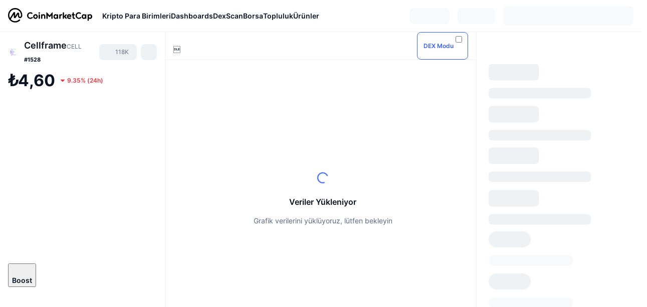

--- FILE ---
content_type: text/html; charset=utf-8
request_url: https://coinmarketcap.com/tr/currencies/cellframe/
body_size: 129796
content:
<!DOCTYPE html><html lang="tr" dir="ltr"><head><meta charSet="utf-8"/><meta http-equiv="x-ua-compatible" content="ie=edge"/><meta name="viewport" content="width=device-width, initial-scale=1, maximum-scale=1, user-scalable=no, shrink-to-fit=no"/><link rel="manifest" href="/manifest.json"/><script type="application/ld+json">{"@context":"https://schema.org/","@type":"Product","name":"Cellframe","aggregateRating":{"@type":"AggregateRating","ratingValue":3.8,"bestRating":5,"ratingCount":2,"itemReviewed":""}}</script><meta property="og:url" content="https://coinmarketcap.com/tr/currencies/cellframe/"/><link rel="canonical" href="https://coinmarketcap.com/tr/currencies/cellframe/"/><link rel="alternate" hrefLang="ar" href="https://coinmarketcap.com/ar/currencies/cellframe/"/><link rel="alternate" hrefLang="bg" href="https://coinmarketcap.com/bg/currencies/cellframe/"/><link rel="alternate" hrefLang="cs" href="https://coinmarketcap.com/cs/currencies/cellframe/"/><link rel="alternate" hrefLang="da" href="https://coinmarketcap.com/da/currencies/cellframe/"/><link rel="alternate" hrefLang="de" href="https://coinmarketcap.com/de/currencies/cellframe/"/><link rel="alternate" hrefLang="el" href="https://coinmarketcap.com/el/currencies/cellframe/"/><link rel="alternate" hrefLang="en" href="https://coinmarketcap.com/currencies/cellframe/"/><link rel="alternate" hrefLang="es" href="https://coinmarketcap.com/es/currencies/cellframe/"/><link rel="alternate" hrefLang="fi" href="https://coinmarketcap.com/fi/currencies/cellframe/"/><link rel="alternate" hrefLang="fr" href="https://coinmarketcap.com/fr/currencies/cellframe/"/><link rel="alternate" hrefLang="hi" href="https://coinmarketcap.com/hi/currencies/cellframe/"/><link rel="alternate" hrefLang="hu" href="https://coinmarketcap.com/hu/currencies/cellframe/"/><link rel="alternate" hrefLang="id" href="https://coinmarketcap.com/id/currencies/cellframe/"/><link rel="alternate" hrefLang="it" href="https://coinmarketcap.com/it/currencies/cellframe/"/><link rel="alternate" hrefLang="ja" href="https://coinmarketcap.com/ja/currencies/cellframe/"/><link rel="alternate" hrefLang="ko" href="https://coinmarketcap.com/ko/currencies/cellframe/"/><link rel="alternate" hrefLang="nl" href="https://coinmarketcap.com/nl/currencies/cellframe/"/><link rel="alternate" hrefLang="no" href="https://coinmarketcap.com/no/currencies/cellframe/"/><link rel="alternate" hrefLang="pl" href="https://coinmarketcap.com/pl/currencies/cellframe/"/><link rel="alternate" hrefLang="pt-br" href="https://coinmarketcap.com/pt-br/currencies/cellframe/"/><link rel="alternate" hrefLang="ro" href="https://coinmarketcap.com/ro/currencies/cellframe/"/><link rel="alternate" hrefLang="ru" href="https://coinmarketcap.com/ru/currencies/cellframe/"/><link rel="alternate" hrefLang="sk" href="https://coinmarketcap.com/sk/currencies/cellframe/"/><link rel="alternate" hrefLang="sv" href="https://coinmarketcap.com/sv/currencies/cellframe/"/><link rel="alternate" hrefLang="th" href="https://coinmarketcap.com/th/currencies/cellframe/"/><link rel="alternate" hrefLang="tr" href="https://coinmarketcap.com/tr/currencies/cellframe/"/><link rel="alternate" hrefLang="uk" href="https://coinmarketcap.com/uk/currencies/cellframe/"/><link rel="alternate" hrefLang="ur" href="https://coinmarketcap.com/ur/currencies/cellframe/"/><link rel="alternate" hrefLang="vi" href="https://coinmarketcap.com/vi/currencies/cellframe/"/><link rel="alternate" hrefLang="zh-tw" href="https://coinmarketcap.com/zh-tw/currencies/cellframe/"/><link rel="alternate" hrefLang="zh" href="https://coinmarketcap.com/zh/currencies/cellframe/"/><title>Cellframe (CELL) Fiyatı, Grafikler, Piyasa Değeri | CoinMarketCap</title><meta property="og:title" content="Cellframe (CELL) Fiyatı, Grafikler, Piyasa Değeri | CoinMarketCap"/><meta name="description" content="Cellframe bugünkü fiyatı ₺4.61 TRY, 24 saatlik işlem hacmi ₺15,353,389.79 TRY.CELL / TRY fiyatlarımızı gerçek zamanlı olarak güncelliyoruz."/><meta property="og:description" content="Cellframe bugünkü fiyatı ₺4.61 TRY, 24 saatlik işlem hacmi ₺15,353,389.79 TRY.CELL / TRY fiyatlarımızı gerçek zamanlı olarak güncelliyoruz."/><meta property="og:image" content="https://s2.coinmarketcap.com/static/img/coins/200x200/8992.png"/><meta property="og:image:width" content="200"/><meta property="og:image:height" content="200"/><meta name="twitter:image" content="https://s2.coinmarketcap.com/static/img/coins/200x200/8992.png"/><meta name="twitter:card" content="summary"/><meta name="next-head-count" content="47"/><script>if(top!==self){location.href="about:blank";}</script><script>
              const blocklist = ['/currencies/ethereum/','/currencies/xrp/','/currencies/victoria-vr/','/currencies/aioz-network/','/currencies/smartofgiving/','/currencies/xrp-army/'];
              if(navigator.userAgent.includes("Googlebot") && blocklist.some(path => location.pathname.includes(path))) {
                const meta = document.createElement("meta");
                meta.setAttribute("http-equiv", "Content-Security-Policy");
                meta.setAttribute("content", "default-src 'none'; base-uri 'none'");
                document.head.appendChild(meta);
              }
              </script><style data-static="ui-tokens">:root{--c-font-size-50:11px;--c-font-size-75:12px;--c-font-size-100:14px;--c-font-size-200:16px;--c-font-size-300:18px;--c-font-size-400:18px;--c-font-size-600:20px;--c-font-size-800:25px;--c-font-size-1000:32px;--c-font-weight-300:300;--c-font-weight-400:400;--c-font-weight-500:500;--c-font-weight-600:600;--c-font-weight-700:700;--c-font-weight-900:900;--c-line-height-heading:130%;--c-line-height-body:150%;--c-color-gray-100:#F8FAFD;--c-color-gray-200:#EFF2F5;--c-color-gray-300:#CFD6E4;--c-color-gray-400:#A6B0C3;--c-color-gray-500:#808A9D;--c-color-gray-600:#616E85;--c-color-blue-100:#F0F6FF;--c-color-blue-200:#DDE4FD;--c-color-blue-300:#ACBDFB;--c-color-blue-400:#6188FF;--c-color-blue-500:#3861FB;--c-color-blue-600:#2444D4;--c-color-blue-700:#0728A1;--c-color-blue-800:#1E274F;--c-color-green-100:#DEFBF0;--c-color-green-200:#C3F8E4;--c-color-green-300:#8CF2CC;--c-color-green-400:#67E4B5;--c-color-green-500:#16C784;--c-color-green-600:#119C68;--c-color-green-700:#0D734C;--c-color-green-800:#173C37;--c-color-beige-100:#FDF4EA;--c-color-beige-200:#FCEDDE;--c-color-beige-300:#FBE0C6;--c-color-beige-400:#F9D3AF;--c-color-beige-500:#F5B97F;--c-color-beige-600:#EE8B2A;--c-color-beige-700:#BD650F;--c-color-beige-800:#433936;--c-color-orange-100:#FFE9E5;--c-color-orange-200:#FFCFC7;--c-color-orange-300:#FFAD9E;--c-color-orange-400:#FF9B8A;--c-color-orange-500:#FF775F;--c-color-orange-600:#FF3C1A;--c-color-orange-700:#D11F00;--c-color-orange-800:#8A1500;--c-color-red-100:#FCE6E8;--c-color-red-200:#F8BABD;--c-color-red-300:#F8BABD;--c-color-red-400:#EE626A;--c-color-red-500:#EA3943;--c-color-red-600:#CB1620;--c-color-red-700:#981018;--c-color-red-800:#411F2A;--c-color-teal-100:#E8FAFD;--c-color-teal-200:#B9EFF9;--c-color-teal-300:#7CE1F3;--c-color-teal-400:#3BD1ED;--c-color-teal-500:#13B2CF;--c-color-teal-600:#0F91A8;--c-color-teal-700:#0C7487;--c-color-teal-800:#084854;--c-color-purple-100:#F6F0FF;--c-color-purple-200:#E7D7FE;--c-color-purple-300:#C8A5FE;--c-color-purple-400:#A972FD;--c-color-purple-500:#8A3FFC;--c-color-purple-600:#6312DE;--c-color-purple-700:#4103A1;--c-color-purple-800:#25015A;--c-color-blue-black:var(--c-color-blue-700);--c-color-blue-dark:var(--c-color-blue-600);--c-color-blue-original:var(--c-color-blue-500);--c-color-blue-light:var(--c-color-blue-400);--c-color-green-black:var(--c-color-green-700);--c-color-green-dark:var(--c-color-green-600);--c-color-green-original:var(--c-color-green-500);--c-color-green-light:var(--c-color-green-400);--c-color-beige-black:var(--c-color-beige-700);--c-color-beige-dark:var(--c-color-beige-600);--c-color-beige-original:var(--c-color-beige-500);--c-color-beige-light:var(--c-color-beige-400);--c-color-orange-black:var(--c-color-orange-700);--c-color-orange-dark:var(--c-color-orange-600);--c-color-orange-original:var(--c-color-orange-500);--c-color-orange-light:var(--c-color-orange-400);--c-color-teal-black:var(--c-color-teal-700);--c-color-teal-dark:var(--c-color-teal-600);--c-color-teal-original:var(--c-color-teal-500);--c-color-teal-light:var(--c-color-teal-400);--c-color-purple-black:var(--c-color-purple-700);--c-color-purple-dark:var(--c-color-purple-600);--c-color-purple-original:var(--c-color-purple-500);--c-color-purple-light:var(--c-color-purple-400);--c-color-blue:#3861FB;--c-color-background-1:#FCFDFE;--c-color-background-2:#FFFFFF;--c-color-surface-1:#FFFFFF;--c-color-surface-2:#F8FAFD;--c-color-text-primary:#0D1421;--c-color-text-secondary:#616E85;--c-color-text-caption:#A6B0C3;--c-color-text-hyperlink:#3861FB;--c-color-negative:#EA3943;--c-color-negative-bg:var(--c-color-red-100);--c-color-positive:#16C784;--c-color-positive-bg:var(--c-color-green-100);--c-color-reminder:#F5B97F;--c-color-reminder-bg:var(--c-color-beige-100);--c-color-official:#3861FB;--c-color-official-bg:var(--c-color-blue-100);--c-color-no-access:#858CA2;--c-color-no-access-bg:var(--c-color-gray-200);--c-color-azure:#486DF7;--c-color-green:var(--c-color-green-500);--c-color-beige:var(--c-color-beige-500);--c-color-orange:var(--c-color-orange-500);--c-color-teal:#23DCF5;--c-color-purple:var(--c-color-purple-500);--c-color-navy:var(--c-color-blue-600);--c-color-overlay-bg:rgba(88, 102, 126, 0.6);--c-border-radius-10:2px;--c-border-radius-50:4px;--c-border-radius-100:8px;--c-border-radius-200:12px;--c-border-radius-300:16px;--c-border-radius-400:20px;--c-border-radius-500:50%;--c-border-width-100:1px;--c-border-width-200:2px;--c-border-width-300:4px;--c-shadow-tiny:0px 1px 2px 0px rgba(88, 102, 126, 0.12), 0px 4px 24px 0px rgba(88, 102, 126, 0.08);--c-shadow-overlay:0px 8px 32px 0px rgba(128, 138, 157, 0.24), 0px 1px 2px 0px rgba(128, 138, 157, 0.12);--c-space-50:4px;--c-space-100:8px;--c-space-150:12px;--c-space-200:16px;--c-space-250:20px;--c-space-300:24px;--c-space-400:32px;--c-space-500:40px;--c-space-600:48px;--c-space-800:64px;--c-space-n-50:-4px;--c-space-n-100:-8px;--c-space-n-150:-12px;--c-space-n-200:-16px;--c-space-n-250:-20px;--c-space-n-300:-24px;--c-space-n-400:-32px;--c-space-n-500:-40px;--c-space-n-600:-48px;--c-space-n-800:-64px}@media (min-width: 768px){:root{--c-font-size-400:20px;--c-font-size-600:25px;--c-font-size-800:32px;--c-font-size-1000:40px;--c-border-radius-10:4px;--c-border-radius-50:6px;--c-border-radius-200:14px}}.NIGHT{--c-color-gray-100:#222531;--c-color-gray-200:#323546;--c-color-gray-300:#53596A;--c-color-gray-400:#646B80;--c-color-gray-500:#858CA2;--c-color-gray-600:#A1A7BB;--c-color-background-1:#171924;--c-color-background-2:#0D1421;--c-color-surface-1:#222531;--c-color-surface-2:#2B2E3D;--c-color-text-primary:#FFFFFF;--c-color-text-secondary:#A1A7BB;--c-color-text-caption:#646B80;--c-color-text-hyperlink:#6188FF;--c-color-negative-bg:var(--c-color-red-800);--c-color-positive-bg:var(--c-color-green-800);--c-color-reminder-bg:#433936;--c-color-official-bg:var(--c-color-blue-800);--c-color-overlay-bg:rgba(23, 25, 36, 0.6);--c-shadow-tiny:0px 1px 2px 0px rgba(13, 20, 33, 0.24), 0px 4px 24px 0px rgba(13, 20, 33, 0.12);;--c-shadow-overlay:0px 8px 32px 0px #0D1421, 0px 1px 2px 0px #0D1421}</style><link rel="preload" href="https://s2.coinmarketcap.com/static/cloud/fonts/inter/Inter-Regular-new.woff2" as="font" type="font/woff2" crossorigin="anonymous"/><link href="https://s2.coinmarketcap.com/static/cloud/styles/ui_v053v4.css" rel="stylesheet"/><link rel="preload" href="https://s2.coinmarketcap.com/static/cloud/fonts/inter/Inter-Medium-new.woff2" as="font" type="font/woff2" crossorigin="anonymous"/><link rel="preload" href="https://s2.coinmarketcap.com/static/cloud/fonts/inter/Inter-SemiBold-new.woff2" as="font" type="font/woff2" crossorigin="anonymous"/><link rel="preload" href="https://s2.coinmarketcap.com/static/cloud/fonts/inter/Inter-Bold-new.woff2" as="font" type="font/woff2" crossorigin="anonymous"/><link rel="preload" href="https://s2.coinmarketcap.com/static/cloud/fonts/cmc-v2/CMC-V2.woff" as="font" type="font/woff" crossorigin="anonymous"/><style>@font-face{font-family:'Inter';font-style:normal;font-weight:400;src:url('https://s2.coinmarketcap.com/static/cloud/fonts/inter/Inter-Regular-new.woff2') format('woff2'),url('https://s2.coinmarketcap.com/static/cloud/fonts/inter/Inter-Regular-new.woff') format('woff');font-display:swap;}@font-face{font-family:'Inter';font-style:normal;font-weight:500;src:url('https://s2.coinmarketcap.com/static/cloud/fonts/inter/Inter-Medium-new.woff2') format('woff2'),url('https://s2.coinmarketcap.com/static/cloud/fonts/inter/Inter-Medium-new.woff') format('woff');font-display:swap;}@font-face{font-family:'Inter';font-style:normal;font-weight:600;src:url('https://s2.coinmarketcap.com/static/cloud/fonts/inter/Inter-SemiBold-new.woff2') format('woff2'),url('https://s2.coinmarketcap.com/static/cloud/fonts/inter/Inter-SemiBold-new.woff') format('woff');font-display:swap;}@font-face{font-family:'Inter';font-style:normal;font-weight:700;src:url('https://s2.coinmarketcap.com/static/cloud/fonts/inter/Inter-Bold-new.woff2') format('woff2'),url('https://s2.coinmarketcap.com/static/cloud/fonts/inter/Inter-Bold-new.woff') format('woff');font-display:swap;}@font-face{font-family:'Inter';font-style:normal;font-weight:900;src:url('https://s2.coinmarketcap.com/static/cloud/fonts/inter/Inter-Black-new.woff2') format('woff2'),url('https://s2.coinmarketcap.com/static/cloud/fonts/inter/Inter-Black-new.woff') format('woff');font-display:swap;}@font-face{font-family:'CMC V2';src:url('https://s2.coinmarketcap.com/static/cloud/fonts/cmc-v2/CMC-V2.woff') format('woff'),url('https://s2.coinmarketcap.com/static/cloud/fonts/cmc-v2/CMC-V2.ttf') format('truetype'),url('https://s2.coinmarketcap.com/static/cloud/fonts/cmc-v2/CMC-V2.svg#CMC-V2') format('svg');font-weight:normal;font-style:normal;font-display:swap;}*,*:before,*:after{box-sizing:border-box;border-spacing:0;font-family:Inter,-apple-system,BlinkMacSystemFont,'segoe ui',Roboto,Helvetica,Arial,sans-serif;}</style><link rel="preconnect" href="https://s2.coinmarketcap.com" crossorigin="anonymous"/><link rel="preconnect" href="https://s3.coinmarketcap.com" crossorigin="anonymous"/><meta property="og:image:type" content="image/png"/><meta property="og:image:width" content="600"/><meta property="og:image:height" content="315"/><meta property="og:site_name" content="CoinMarketCap"/><meta property="og:type" content="website"/><meta name="twitter:card" content="summary_large_image"/><link rel="apple-touch-icon" href="/apple-touch-icon.png"/><link rel="shortcut icon" href="/favicon.ico" type="image/x-icon"/><link rel="preload" href="https://cdn.fuseplatform.net/publift/tags/2/3570/fuse.js" as="script"/><meta property="og:image" content="https://s2.coinmarketcap.com/static/cloud/img/splash_600x315_1.png?_=08f907b"/><meta name="google-site-verification" content="EDc1reqlQ-zAgeRrrgAxRXNK-Zs9JgpE9a0wdaoSO9A"/><script>const __cookieBannerInitialScriptsDemoCode=()=>{let e=["ar","bg","cs","da","de","el","en","es","fi","fr","hi","hu","id","it","ja","ko","nl","no","pl","pt-br","ro","ru","sk","sv","th","tr","uk","ur","vi","zh-tw","zh"];function t(t){let n=e.join("|"),r=RegExp(`^/(${n})/?`);return t.replace(r,"/")}let n=!("cn-test.coinmarketcap.com"===location.host||"coinmarketcap.com"===location.host);function r(){let e=new Date(JSON.parse(localStorage.getItem("appBannerAppear")||"{}").value||0).getTime();return new Date().getTime()-e<(n?6e4:864e6)}function a(e){let t=e,n=t.includes("utm_source=coinmarketcap")||t.includes("app=");if(n)try{localStorage.setItem("cmc_flag_in_app","true")}catch(r){}return n}function i(e){return!!({"/events/eth-merge/":!0,"/events/btcamsterdam22/":!0,"/events/consensus-2023/":!0,"/events/killerwhales/":!0,"/events/bitcoin2023/":!0,"/link/":!0,"/app/prompt/":!0})[e]}function o(){let e=window.navigator.userAgent;return!!e.match("CMCApp")}function c(e){let t=window.navigator.userAgent,n=/iPad|iPhone|iPod/.test(t)&&!window.MSStream,r=t.includes("Safari")&&!t.includes("Chrome")&&!t.includes("CriOS");return n&&r}function s(){return"true"===localStorage.getItem("cmc_flag_in_app")}try{let l=e=>{let l=new URL(e||location.href),u=t(l.pathname),p=r()||a(l.search)||i(u)||o()||c(u)||s();if(n&&console.log("shouldHideBanner",p),p){let m=document.createElement("style");m.setAttribute("id","app-banner-style"),document.head.appendChild(m),m.sheet.insertRule(".app-banner-new { display: none !important; }",0)}else{let d=document.querySelector("#app-banner-style");d&&d.remove()}};l(),window.navigation&&window.navigation.addEventListener("navigate",e=>{l(e.destination.url)})}catch(u){console.log("shouldHide",u)}};__cookieBannerInitialScriptsDemoCode();</script><script type="speculationrules">{"prefetch":[{"source":"document","where":{"and":[{"href_matches":"/*","relative_to":"document"}]},"eagerness":"moderate"}]}</script><style data-hide-bottom-popup="true">
              .cmc-bottom-popup {
                bottom: -1000px!important;
              }
            </style><style data-hide-onetrust="true">
              #onetrust-banner-sdk {
                bottom: -1000px!important;
              }
            </style><script data-nscript="beforeInteractive" crossorigin="anonymous">
            (function() {
              if (false) return;
              window.__renderTime__ = {"pageRender":1768998470789};
              window.__renderTime__.pageLoad = Date.now();
            })();
            (function() {if (!!window.__RESOURCE_ERROR__) return;window.__RESOURCE_ERROR__ = [];var collectError = function(item) { window.__RESOURCE_ERROR__.push(item) };window.addEventListener('error', function (e) {var sourceUrl = e.target && (e.target.src || e.target.href);sourceUrl && collectError({ type: e.type || 'error', url: sourceUrl, status: -1, msg: e.message });}, true);var _oldFetch = window.fetch;var _oldOpen = XMLHttpRequest.prototype.open;var _oldSend = XMLHttpRequest.prototype.send;window.fetch = function() {var __url__ = String(arguments[0] && (arguments[0].url || arguments[0]));return _oldFetch.apply(this, arguments).then(res => {res.status >= 400 && collectError({ type: 'fetch', url: __url__, status: res.status || -1, msg: res.statusText });return res;}).catch(function(e) {collectError({ type: 'fetch', url: __url__, status: -1, msg: e.message });throw e;});};XMLHttpRequest.prototype.open = function () {this.__url__ = String(arguments[1]);return _oldOpen.apply(this, arguments);};XMLHttpRequest.prototype.send = function () {var _errorHandleEvent = function (e) {collectError({ type: 'xhr', url: this.__url__, status: this.status, msg: this.statusText });};var _loadHandleEvent = function (e) {this.status >= 400 && collectError({ type: 'xhr', url: this.__url__, status: this.status, msg: this.statusText });};this.addEventListener('error', _errorHandleEvent);this.addEventListener('load', _loadHandleEvent);return _oldSend.apply(this, arguments);};
})();
            window.cachedWidth = window.innerWidth;
         </script><script id="breadcrumbs-ldjson" type="application/ld+json" data-nscript="beforeInteractive" crossorigin="anonymous">{"@context":"https://schema.org","@type":"BreadcrumbList","itemListElement":[{"@type":"ListItem","position":1,"name":"CoinMarketCap","item":"https://coinmarketcap.com/tr/"},{"@type":"ListItem","position":2,"name":"Cryptocurrency","item":"https://coinmarketcap.com/tr/currencies/"},{"@type":"ListItem","position":3,"name":"Cellframe"}]}</script><link rel="preload" href="https://s2.coinmarketcap.com/v1/cmc/_next/static/css/691fe20d5ec95934.css" as="style" crossorigin="anonymous"/><link rel="stylesheet" href="https://s2.coinmarketcap.com/v1/cmc/_next/static/css/691fe20d5ec95934.css" crossorigin="anonymous" data-n-g=""/><link rel="preload" href="https://s2.coinmarketcap.com/v1/cmc/_next/static/css/b5491ea41130a8f2.css" as="style" crossorigin="anonymous"/><link rel="stylesheet" href="https://s2.coinmarketcap.com/v1/cmc/_next/static/css/b5491ea41130a8f2.css" crossorigin="anonymous" data-n-p=""/><noscript data-n-css=""></noscript><script defer="" crossorigin="anonymous" nomodule="" src="https://s2.coinmarketcap.com/v1/cmc/_next/static/chunks/polyfills-42372ed130431b0a.js"></script><script src="https://s2.coinmarketcap.com/v1/cmc/_next/static/chunks/webpack-08169b71f0b29d5a.js" defer="" crossorigin="anonymous"></script><script src="https://s2.coinmarketcap.com/v1/cmc/_next/static/chunks/framework-9f270cbd7b181f49.js" defer="" crossorigin="anonymous"></script><script src="https://s2.coinmarketcap.com/v1/cmc/_next/static/chunks/main-b5eec6bba7b41552.js" defer="" crossorigin="anonymous"></script><script src="https://s2.coinmarketcap.com/v1/cmc/_next/static/chunks/pages/_app-57a9abd49c033c01.js" defer="" crossorigin="anonymous"></script><script src="https://s2.coinmarketcap.com/v1/cmc/_next/static/chunks/b5ab48e8-23dedbd01954cdfe.js" defer="" crossorigin="anonymous"></script><script src="https://s2.coinmarketcap.com/v1/cmc/_next/static/chunks/58964-7031db37972d3118.js" defer="" crossorigin="anonymous"></script><script src="https://s2.coinmarketcap.com/v1/cmc/_next/static/chunks/80040-8eac6e50d38567f7.js" defer="" crossorigin="anonymous"></script><script src="https://s2.coinmarketcap.com/v1/cmc/_next/static/chunks/38937-8a452195c1f6e6df.js" defer="" crossorigin="anonymous"></script><script src="https://s2.coinmarketcap.com/v1/cmc/_next/static/chunks/52241-d6fad1428f8be32b.js" defer="" crossorigin="anonymous"></script><script src="https://s2.coinmarketcap.com/v1/cmc/_next/static/chunks/1246-3452a5a5dd681f00.js" defer="" crossorigin="anonymous"></script><script src="https://s2.coinmarketcap.com/v1/cmc/_next/static/chunks/48601-2062b3003c0a5d6e.js" defer="" crossorigin="anonymous"></script><script src="https://s2.coinmarketcap.com/v1/cmc/_next/static/chunks/37654-498faaba02c48344.js" defer="" crossorigin="anonymous"></script><script src="https://s2.coinmarketcap.com/v1/cmc/_next/static/chunks/65871-cd573c8810ef26ab.js" defer="" crossorigin="anonymous"></script><script src="https://s2.coinmarketcap.com/v1/cmc/_next/static/chunks/36185-ea2d449d0a924fe3.js" defer="" crossorigin="anonymous"></script><script src="https://s2.coinmarketcap.com/v1/cmc/_next/static/chunks/20734-6d41fd61ca5c9175.js" defer="" crossorigin="anonymous"></script><script src="https://s2.coinmarketcap.com/v1/cmc/_next/static/chunks/26226-9af5fa01b61685ed.js" defer="" crossorigin="anonymous"></script><script src="https://s2.coinmarketcap.com/v1/cmc/_next/static/chunks/57538-4ebf40359842c505.js" defer="" crossorigin="anonymous"></script><script src="https://s2.coinmarketcap.com/v1/cmc/_next/static/chunks/14143-c2efcd9f986d8e69.js" defer="" crossorigin="anonymous"></script><script src="https://s2.coinmarketcap.com/v1/cmc/_next/static/chunks/91248-6d9d528fb14fac39.js" defer="" crossorigin="anonymous"></script><script src="https://s2.coinmarketcap.com/v1/cmc/_next/static/chunks/40748-14a9c9646a226ba0.js" defer="" crossorigin="anonymous"></script><script src="https://s2.coinmarketcap.com/v1/cmc/_next/static/chunks/89997-362dc2015add2caf.js" defer="" crossorigin="anonymous"></script><script src="https://s2.coinmarketcap.com/v1/cmc/_next/static/chunks/37019-39a164bedd8a87da.js" defer="" crossorigin="anonymous"></script><script src="https://s2.coinmarketcap.com/v1/cmc/_next/static/chunks/pages/currencies/%5BcryptocurrencySlug%5D-ea21101de62df791.js" defer="" crossorigin="anonymous"></script><script src="https://s2.coinmarketcap.com/v1/cmc/_next/static/Ifw8cuQ2YeHyGW_iFg_SV/_buildManifest.js" defer="" crossorigin="anonymous"></script><script src="https://s2.coinmarketcap.com/v1/cmc/_next/static/Ifw8cuQ2YeHyGW_iFg_SV/_ssgManifest.js" defer="" crossorigin="anonymous"></script><style data-styled="" data-styled-version="5.3.11">.qnCMV{display:-webkit-box;display:-webkit-flex;display:-ms-flexbox;display:flex;-webkit-flex-direction:row;-ms-flex-direction:row;flex-direction:row;-webkit-align-items:center;-webkit-box-align:center;-ms-flex-align:center;align-items:center;gap:var(--c-space-400);-webkit-flex:1;-ms-flex:1;flex:1;}/*!sc*/
.qnCMV [data-role='menu-item']{-webkit-flex:0 0 auto;-ms-flex:0 0 auto;flex:0 0 auto;}/*!sc*/
.izkyff [data-role=el]+[data-role=el]{margin-top:var(--c-space-150);}/*!sc*/
@media (max-width:1279.98px){.izkyff [data-role=el]+[data-role=el]{margin-top:var(--c-space-50);}}/*!sc*/
.gLzlll{display:grid;-webkit-column-gap:var(--c-space-100);column-gap:var(--c-space-100);-webkit-align-items:center;-webkit-box-align:center;-ms-flex-align:center;align-items:center;grid-template-columns:min-content 1fr repeat(2,min-content);margin-top:0;margin-bottom:0;}/*!sc*/
@media (min-width:1024px),(max-width:390px){.gLzlll.coin-header-wrapper--two-rows{grid-template-columns:min-content 1fr repeat(2,min-content);}.gLzlll.coin-header-wrapper--two-rows .coin-symbol-wrapper{grid-row:2 / 3;grid-column:2 / 3;}}/*!sc*/
.kYcmYb{border-radius:120px;overflow:hidden;}/*!sc*/
.kYcmYb > img{display:block;}/*!sc*/
.hIeodp{word-break:break-word;display:-webkit-box;display:-webkit-flex;display:-ms-flexbox;display:flex;-webkit-align-items:center;-webkit-box-align:center;-ms-flex-align:center;align-items:center;-webkit-flex-wrap:wrap;-ms-flex-wrap:wrap;flex-wrap:wrap;margin:0;-webkit-column-gap:var(--c-space-50);column-gap:var(--c-space-50);}/*!sc*/
.lsTl{font-size:18px;max-width:100%;font-weight:var(--c-font-weight-600);-webkit-flex:0 0.5 auto;-ms-flex:0 0.5 auto;flex:0 0.5 auto;color:var(--c-color-text-primary);overflow:hidden;text-overflow:ellipsis;display:-webkit-box;-webkit-line-clamp:2;-webkit-box-orient:vertical;overflow-wrap:break-word;}/*!sc*/
.lsTl.coin-name--small-font{font-size:var(--c-font-size-100);}/*!sc*/
@media (max-width:767.98px){.lsTl{font-size:var(--c-font-size-100);}}/*!sc*/
.lsTl .coin-name-mobile{display:none;}/*!sc*/
@media (max-width:767.98px){.lsTl .coin-name-mobile{display:initial;}}/*!sc*/
.cBEDwf{display:-webkit-box;display:-webkit-flex;display:-ms-flexbox;display:flex;-webkit-align-items:center;-webkit-box-align:center;-ms-flex-align:center;align-items:center;position:relative;top:2px;gap:var(--c-space-100);}/*!sc*/
.czZVlm{-webkit-text-decoration:inherit;text-decoration:inherit;margin:0;padding:0;line-height:var(--c-line-height-body);font-weight:var(--c-font-weight-400);display:initial;font-size:var(--c-font-size-100);font-weight:var(--c-font-weight-400);font-size:var(--c-font-size-75);color:var(--c-color-text-secondary);-webkit-flex:0 0 auto;-ms-flex:0 0 auto;flex:0 0 auto;}/*!sc*/
.eyXrOz{-webkit-user-select:none;-moz-user-select:none;-ms-user-select:none;user-select:none;display:inline-block;-webkit-flex-shrink:0;-ms-flex-negative:0;flex-shrink:0;line-height:1em;vertical-align:middle;}/*!sc*/
.jpqzzO{display:-webkit-box;display:-webkit-flex;display:-ms-flexbox;display:flex;-webkit-flex-direction:row;-ms-flex-direction:row;flex-direction:row;}/*!sc*/
.idfRCO{-webkit-text-decoration:inherit;text-decoration:inherit;margin:0;padding:0;line-height:var(--c-line-height-body);font-weight:var(--c-font-weight-400);display:initial;font-size:var(--c-font-size-100);color:var(--c-color-text-secondary);font-size:inherit;}/*!sc*/
.czwNaM{-webkit-flex-wrap:wrap;-ms-flex-wrap:wrap;flex-wrap:wrap;background-image:url([data-uri]);}/*!sc*/
@media (max-width:767.98px){.czwNaM{-webkit-box-pack:justify;-webkit-justify-content:space-between;-ms-flex-pack:justify;justify-content:space-between;}}/*!sc*/
.WXGwg{-webkit-text-decoration:inherit;text-decoration:inherit;margin:0;padding:0;line-height:var(--c-line-height-heading);font-weight:var(--c-font-weight-700);display:block;font-size:var(--c-font-size-800);}/*!sc*/
.enCfYh [data-role=percentage-value]{font-size:var(--c-font-size-75);}/*!sc*/
.enCfYh .change-text{font-size:var(--c-font-size-75);}/*!sc*/
.enCfYh [data-change=down]{color:var(--c-color-negative) !important;}/*!sc*/
.enCfYh [data-change=up]{color:var(--c-color-positive) !important;}/*!sc*/
.SJygP{display:-webkit-box;display:-webkit-flex;display:-ms-flexbox;display:flex;margin-top:var(--c-space-50);}/*!sc*/
@media (max-width:767.98px){.SJygP{display:none;}}/*!sc*/
.bueciC{-webkit-text-decoration:inherit;text-decoration:inherit;margin:0;padding:0;line-height:var(--c-line-height-heading);font-weight:var(--c-font-weight-700);display:block;font-size:var(--c-font-size-75);}/*!sc*/
@media (min-width:768px){.bueciC{display:none;}}/*!sc*/
.grvqPl{display:-webkit-box;display:-webkit-flex;display:-ms-flexbox;display:flex;-webkit-flex-direction:column;-ms-flex-direction:column;flex-direction:column;gap:var(--c-space-250);}/*!sc*/
@media (max-width:1023.98px){.grvqPl{margin-top:var(--c-space-250);}}/*!sc*/
.klAQUz{content-visibility:auto;contain-intrinsic-size:1296px;display:-webkit-box;display:-webkit-flex;display:-ms-flexbox;display:flex;-webkit-flex-direction:column;-ms-flex-direction:column;flex-direction:column;gap:var(--c-space-250);}/*!sc*/
.klAQUz .coin-metrics .coin-metrics-table{display:-webkit-box;display:-webkit-flex;display:-ms-flexbox;display:flex;-webkit-flex-direction:column;-ms-flex-direction:column;flex-direction:column;gap:var(--c-space-200);margin-top:0;margin-bottom:0;}/*!sc*/
.klAQUz .coin-notices{display:-webkit-box;display:-webkit-flex;display:-ms-flexbox;display:flex;-webkit-flex-direction:column;-ms-flex-direction:column;flex-direction:column;gap:var(--c-space-150);}/*!sc*/
.klAQUz .boost-button{margin-top:var(--c-space-n-150);}/*!sc*/
@media (max-width:1023.98px){.klAQUz .coin-metrics{-webkit-order:3;-ms-flex-order:3;order:3;margin-top:0;}.klAQUz .boost-button{margin:0;-webkit-order:0;-ms-flex-order:0;order:0;}.klAQUz .coin-converter{-webkit-order:1;-ms-flex-order:1;order:1;}.klAQUz .coin-info-links{-webkit-order:4;-ms-flex-order:4;order:4;}.klAQUz .coin-tags{-webkit-order:5;-ms-flex-order:5;order:5;}.klAQUz .update-coin-info-tip{-webkit-order:21;-ms-flex-order:21;order:21;}.klAQUz >div{-webkit-order:10;-ms-flex-order:10;order:10;}.klAQUz > button{-webkit-order:20;-ms-flex-order:20;order:20;}.klAQUz .cdp-lhs-banner-2{-webkit-order:22;-ms-flex-order:22;order:22;}.klAQUz.content_folded .coin-price-performance{display:none;}.klAQUz.content_folded .coin-popularity{display:none;}}/*!sc*/
@media (max-width:767.98px){.klAQUz{gap:var(--c-space-250);}}/*!sc*/
.gdfVQq{opacity:0;-webkit-transition:opacity 0.3s;transition:opacity 0.3s;}/*!sc*/
.gdfVQq [data-role=header] + [data-role=body]{margin-top:var(--c-space-100);}/*!sc*/
.gdfVQq .stats-title{display:none;}/*!sc*/
@media (max-width:1023.98px){.gdfVQq .stats-title{display:block;margin-bottom:var(--c-space-100);}}/*!sc*/
.gdfVQq caption{display:none;}/*!sc*/
.kjYonB{font-size:var(--c-font-size-75);margin:0;padding:0;}/*!sc*/
.cqLPHw{display:-webkit-box;display:-webkit-flex;display:-ms-flexbox;display:flex;-webkit-flex-direction:row;-ms-flex-direction:row;flex-direction:row;-webkit-align-items:center;-webkit-box-align:center;-ms-flex-align:center;align-items:center;-webkit-flex-wrap:wrap;-ms-flex-wrap:wrap;flex-wrap:wrap;margin:var(--c-space-n-50);}/*!sc*/
.cqLPHw > [data-role=group-item]{padding:var(--c-space-50);}/*!sc*/
.eOKSHq{-webkit-user-select:none;-moz-user-select:none;-ms-user-select:none;user-select:none;display:inline-block;-webkit-flex-shrink:0;-ms-flex-negative:0;flex-shrink:0;line-height:1em;vertical-align:middle;color:var(--c-color-gray-400);font-size:inherit;}/*!sc*/
.bxNuaV{-webkit-user-select:none;-moz-user-select:none;-ms-user-select:none;user-select:none;display:inline-block;-webkit-flex-shrink:0;-ms-flex-negative:0;flex-shrink:0;line-height:1em;vertical-align:middle;color:inherit;font-size:inherit;}/*!sc*/
.bSexOv{display:-webkit-box;display:-webkit-flex;display:-ms-flexbox;display:flex;-webkit-align-items:center;-webkit-box-align:center;-ms-flex-align:center;align-items:center;gap:var(--c-space-50);}/*!sc*/
.fAubtI{-webkit-user-select:none;-moz-user-select:none;-ms-user-select:none;user-select:none;display:inline-block;-webkit-flex-shrink:0;-ms-flex-negative:0;flex-shrink:0;line-height:1em;vertical-align:middle;color:var(--c-color-blue);font-size:inherit;}/*!sc*/
.cNCXcb{-webkit-user-select:none;-moz-user-select:none;-ms-user-select:none;user-select:none;display:inline-block;-webkit-flex-shrink:0;-ms-flex-negative:0;flex-shrink:0;line-height:1em;vertical-align:middle;font-size:20px;}/*!sc*/
.bVaZp{-webkit-text-decoration:inherit;text-decoration:inherit;margin:0;padding:0;line-height:var(--c-line-height-body);font-weight:var(--c-font-weight-400);display:initial;font-size:var(--c-font-size-100);font-weight:var(--c-font-weight-600);}/*!sc*/
.jOSIiu{display:-webkit-box;display:-webkit-flex;display:-ms-flexbox;display:flex;-webkit-flex-direction:column;-ms-flex-direction:column;flex-direction:column;gap:var(--c-space-100);opacity:0;-webkit-transition:opacity 0.3s;transition:opacity 0.3s;}/*!sc*/
.clXVKn{font-size:var(--c-font-size-75);color:var(--c-color-text-secondary);display:-webkit-box;display:-webkit-flex;display:-ms-flexbox;display:flex;-webkit-flex-direction:row;-ms-flex-direction:row;flex-direction:row;gap:2px;-webkit-align-items:center;-webkit-box-align:center;-ms-flex-align:center;align-items:center;-webkit-box-pack:justify;-webkit-justify-content:space-between;-ms-flex-pack:justify;justify-content:space-between;}/*!sc*/
.ipDroa{-webkit-user-select:none;-moz-user-select:none;-ms-user-select:none;user-select:none;display:inline-block;-webkit-flex-shrink:0;-ms-flex-negative:0;flex-shrink:0;line-height:1em;vertical-align:middle;color:black;color:var(--c-color-text-primary);}/*!sc*/
.epXajJ{-webkit-user-select:none;-moz-user-select:none;-ms-user-select:none;user-select:none;display:inline-block;-webkit-flex-shrink:0;-ms-flex-negative:0;flex-shrink:0;line-height:1em;vertical-align:middle;color:#FF4500;}/*!sc*/
.iBIODA{-webkit-user-select:none;-moz-user-select:none;-ms-user-select:none;user-select:none;display:inline-block;-webkit-flex-shrink:0;-ms-flex-negative:0;flex-shrink:0;line-height:1em;vertical-align:middle;color:#0866FF;}/*!sc*/
.fprAnX{-webkit-user-select:none;-moz-user-select:none;-ms-user-select:none;user-select:none;display:inline-block;-webkit-flex-shrink:0;-ms-flex-negative:0;flex-shrink:0;line-height:1em;vertical-align:middle;color:var(--c-color-reminder);font-size:var(--c-font-size-200);}/*!sc*/
.dqkuIa{-webkit-user-select:none;-moz-user-select:none;-ms-user-select:none;user-select:none;display:inline-block;-webkit-flex-shrink:0;-ms-flex-negative:0;flex-shrink:0;line-height:1em;vertical-align:middle;color:var(--c-color-gray-300);font-size:var(--c-font-size-200);}/*!sc*/
.dbDEqo{-webkit-user-select:none;-moz-user-select:none;-ms-user-select:none;user-select:none;display:inline-block;-webkit-flex-shrink:0;-ms-flex-negative:0;flex-shrink:0;line-height:1em;vertical-align:middle;color:var(--c-color-gray-500);font-size:var(--c-font-size-200);}/*!sc*/
.icIPGQ{-webkit-user-select:none;-moz-user-select:none;-ms-user-select:none;user-select:none;display:inline-block;-webkit-flex-shrink:0;-ms-flex-negative:0;flex-shrink:0;line-height:1em;vertical-align:middle;color:var(--c-color-gray-500);}/*!sc*/
.fFHGof [data-role=header] + [data-role=body]{margin-top:var(--c-space-100);}/*!sc*/
.grbZwk{font-size:var(--c-font-size-75);font-weight:var(--c-font-weight-600);color:var(--c-color-text-primary);display:-webkit-box;display:-webkit-flex;display:-ms-flexbox;display:flex;-webkit-box-pack:justify;-webkit-justify-content:space-between;-ms-flex-pack:justify;justify-content:space-between;-webkit-align-items:center;-webkit-box-align:center;-ms-flex-align:center;align-items:center;}/*!sc*/
.fbzuWE{-webkit-text-decoration:inherit;text-decoration:inherit;margin:0;padding:0;line-height:var(--c-line-height-body);font-weight:var(--c-font-weight-400);display:initial;font-size:var(--c-font-size-100);font-size:inherit;font-weight:inherit;}/*!sc*/
.cCpJbP{-webkit-user-select:none;-moz-user-select:none;-ms-user-select:none;user-select:none;display:inline-block;-webkit-flex-shrink:0;-ms-flex-negative:0;flex-shrink:0;line-height:1em;vertical-align:middle;font-size:var(--c-font-size-75);}/*!sc*/
.bDYXkf{margin-top:8px;}/*!sc*/
.eaXEPo{margin-top:16px;}/*!sc*/
.bWZaRS{text-align:right;}/*!sc*/
.ijJxUj{color:var(--c-color-negative);}/*!sc*/
.jLDDTL{color:var(--c-color-positive);}/*!sc*/
.ckjyAl{color:var(--c-color-text-hyperlink) !important;}/*!sc*/
.kPWFwP{display:none !important;font-size:var(--c-font-size-100);}/*!sc*/
@media (max-width:1023.98px){.kPWFwP{display:unset !important;}}/*!sc*/
.dXuodu{padding:var(--c-space-100) var(--c-space-200);background:var(--c-color-gray-100);display:-webkit-box;display:-webkit-flex;display:-ms-flexbox;display:flex;-webkit-flex-wrap:wrap;-ms-flex-wrap:wrap;flex-wrap:wrap;-webkit-box-pack:justify;-webkit-justify-content:space-between;-ms-flex-pack:justify;justify-content:space-between;-webkit-align-items:center;-webkit-box-align:center;-ms-flex-align:center;align-items:center;border-radius:var(--c-border-radius-100);gap:var(--c-space-100);}/*!sc*/
.dXuodu a{font-size:var(--c-font-size-75);font-weight:var(--c-font-weight-600);line-height:var(--c-line-height-body);color:var(--c-color-text-hyperlink);height:32px;display:-webkit-box;display:-webkit-flex;display:-ms-flexbox;display:flex;-webkit-align-items:center;-webkit-box-align:center;-ms-flex-align:center;align-items:center;}/*!sc*/
.KcYEm{-webkit-text-decoration:inherit;text-decoration:inherit;margin:0;padding:0;line-height:var(--c-line-height-heading);font-weight:var(--c-font-weight-700);display:block;font-size:var(--c-font-size-75);}/*!sc*/
.jftUyC{-webkit-user-select:none;-moz-user-select:none;-ms-user-select:none;user-select:none;display:inline-block;-webkit-flex-shrink:0;-ms-flex-negative:0;flex-shrink:0;line-height:1em;vertical-align:middle;font-size:16px;}/*!sc*/
.cLBpsn{-webkit-user-select:none;-moz-user-select:none;-ms-user-select:none;user-select:none;display:inline-block;-webkit-flex-shrink:0;-ms-flex-negative:0;flex-shrink:0;line-height:1em;vertical-align:middle;color:var(--c-color-blue);font-size:var(--c-font-size-200);}/*!sc*/
.gKYxsP{top:0px !important;}/*!sc*/
.cdykMj{width:100%;padding-top:var(--c-space-300);}/*!sc*/
.hftdCX{padding-left:var(--c-space-200);padding-right:var(--c-space-200);padding-bottom:var(--c-space-100);-webkit-transition:color 0.3s;transition:color 0.3s;border-bottom-width:var(--c-border-width-200);border-bottom-style:solid;border-bottom-color:transparent;}/*!sc*/
.hftdCX .base-text{font-weight:var(--c-font-weight-500);}/*!sc*/
.hftdCX:hover{cursor:pointer;}/*!sc*/
.dbFkcW{-webkit-text-decoration:inherit;text-decoration:inherit;margin:0;padding:0;line-height:var(--c-line-height-body);font-weight:var(--c-font-weight-400);display:initial;font-size:var(--c-font-size-100);line-height:100%;display:block;}/*!sc*/
.dbFkcW .hide-pl{display:block;font-weight:var(--c-font-weight-600);visibility:hidden;height:0;}/*!sc*/
.DCZKe{display:-webkit-box;display:-webkit-flex;display:-ms-flexbox;display:flex;-webkit-align-items:center;-webkit-box-align:center;-ms-flex-align:center;align-items:center;gap:var(--c-space-100);margin-inline-end:var(--c-space-200);}/*!sc*/
@media (max-width:1023.98px){.DCZKe{margin-inline-end:var(--c-space-100);}}/*!sc*/
@media (max-width:767.98px){.DCZKe{padding-bottom:var(--c-space-100);}}/*!sc*/
.hGARaH{-webkit-box-flex:1;-webkit-flex-grow:1;-ms-flex-positive:1;flex-grow:1;display:none;-webkit-flex-direction:column;-ms-flex-direction:column;flex-direction:column;}/*!sc*/
@media (min-width:1024px){.hGARaH{display:-webkit-box;display:-webkit-flex;display:-ms-flexbox;display:flex;}}/*!sc*/
.cRGoaw{display:-webkit-box;display:-webkit-flex;display:-ms-flexbox;display:flex;-webkit-flex-direction:column;-ms-flex-direction:column;flex-direction:column;gap:var(--c-space-200);}/*!sc*/
.dvEret{position:relative;padding:0 var(--c-space-200);display:-webkit-box;display:-webkit-flex;display:-ms-flexbox;display:flex;-webkit-box-pack:justify;-webkit-justify-content:space-between;-ms-flex-pack:justify;justify-content:space-between;-webkit-align-items:center;-webkit-box-align:center;-ms-flex-align:center;align-items:center;-webkit-flex-wrap:wrap;-ms-flex-wrap:wrap;flex-wrap:wrap;row-gap:var(--c-space-200);}/*!sc*/
@media (max-width:1023.98px){.dvEret{-webkit-flex-direction:column;-ms-flex-direction:column;flex-direction:column;-webkit-align-items:flex-start;-webkit-box-align:flex-start;-ms-flex-align:flex-start;align-items:flex-start;gap:12px;}}/*!sc*/
.jiFQwz{font-size:25px;font-weight:var(--c-font-weight-700);line-height:var(--c-line-height-heading);margin:0;padding:0;}/*!sc*/
.cxXWXw{display:-webkit-box;display:-webkit-flex;display:-ms-flexbox;display:flex;-webkit-align-items:center;-webkit-box-align:center;-ms-flex-align:center;align-items:center;gap:var(--c-space-100);}/*!sc*/
@media (max-width:767.98px){.cxXWXw{width:100%;display:grid;grid-row-gap:var(--c-space-100);grid-column-gap:var(--c-space-100);}.cxXWXw > div:nth-child(1){grid-row:1 / 2;grid-column:1 / 3;}.cxXWXw > div:nth-child(2){grid-row:2 / 3;grid-column:1 / 4;}.cxXWXw > div:nth-child(3){grid-row:1 / 2;grid-column:3 / 4;}}/*!sc*/
.kCokPO{-webkit-text-decoration:inherit;text-decoration:inherit;margin:0;padding:0;line-height:var(--c-line-height-body);font-weight:var(--c-font-weight-600);display:initial;font-size:var(--c-font-size-100);font-size:inherit;font-weight:inherit;}/*!sc*/
.bsfZcw{color:var(--c-color-text-primary);}/*!sc*/
.ksURBJ{padding:0 var(--c-space-200);display:-webkit-box;display:-webkit-flex;display:-ms-flexbox;display:flex;-webkit-flex-direction:column;-ms-flex-direction:column;flex-direction:column;gap:var(--c-space-200);}/*!sc*/
@media (max-width:767.98px){.ksURBJ{margin-top:0;}}/*!sc*/
@media (max-width:1023.98px){.ksURBJ .show_for_narrow{background-color:transparent;}}/*!sc*/
@media (min-width:1024px){.ksURBJ .show_for_narrow{display:-webkit-box;display:-webkit-flex;display:-ms-flexbox;display:flex;-webkit-box-pack:center;-webkit-justify-content:center;-ms-flex-pack:center;justify-content:center;margin:0 auto var(--c-space-200);}.ksURBJ .hide_for_narrow{display:none;}}/*!sc*/
@media (min-width:1440px){.ksURBJ .show_for_narrow{display:none;}.ksURBJ .hide_for_narrow{display:block;}}/*!sc*/
.gcpBEC{margin-left:var(--c-space-150);white-space:nowrap;font-size:var(--c-font-size-75);}/*!sc*/
@media (max-width:1023.98px){.gcpBEC{display:none;}}/*!sc*/
.ikSINa{margin-top:var(--c-space-200);padding:0 var(--c-space-200);display:-webkit-box;display:-webkit-flex;display:-ms-flexbox;display:flex;-webkit-flex-direction:column;-ms-flex-direction:column;flex-direction:column;gap:var(--c-space-100);}/*!sc*/
.jSfpFi{-webkit-text-decoration:inherit;text-decoration:inherit;margin:0;padding:0;line-height:var(--c-line-height-body);font-weight:var(--c-font-weight-400);display:initial;font-size:var(--c-font-size-50);color:var(--c-color-gray-400);line-height:18px;}/*!sc*/
.jSfpFi > a{color:var(--c-color-gray-400);line-height:18px;-webkit-text-decoration:underline !important;text-decoration:underline !important;}/*!sc*/
.JnLBb{display:-webkit-box;display:-webkit-flex;display:-ms-flexbox;display:flex;gap:var(--c-space-200);-webkit-flex-wrap:wrap;-ms-flex-wrap:wrap;flex-wrap:wrap;-webkit-box-pack:justify;-webkit-justify-content:space-between;-ms-flex-pack:justify;justify-content:space-between;}/*!sc*/
.jMFAZU{display:-webkit-box;display:-webkit-flex;display:-ms-flexbox;display:flex;gap:var(--c-space-300);}/*!sc*/
@media (max-width:767.98px){.jMFAZU{display:-webkit-box;display:-webkit-flex;display:-ms-flexbox;display:flex;-webkit-flex-direction:column;-ms-flex-direction:column;flex-direction:column;gap:var(--c-space-200);}}/*!sc*/
.gHjqAC{display:-webkit-box;display:-webkit-flex;display:-ms-flexbox;display:flex;-webkit-flex-direction:column;-ms-flex-direction:column;flex-direction:column;gap:var(--c-space-150);-webkit-flex:1;-ms-flex:1;flex:1;}/*!sc*/
.gHjqAC>div:nth-child(1){height:225px;}/*!sc*/
.gHjqAC>div:nth-child(2){height:85px;}/*!sc*/
@media (max-width:767.98px){.gHjqAC>div:nth-child(1){height:164px;}}/*!sc*/
.Ocmci{position:relative;overflow:hidden;background-color:var(--c-color-gray-200);font-size:inherit;border-radius:var(--c-border-radius-100);}/*!sc*/
.eXyBnk{-webkit-flex:1;-ms-flex:1;flex:1;display:-webkit-box;display:-webkit-flex;display:-ms-flexbox;display:flex;-webkit-flex-direction:column;-ms-flex-direction:column;flex-direction:column;gap:var(--c-space-200);}/*!sc*/
@media (max-width:767.98px){.eXyBnk{height:340px;-webkit-flex:auto;-ms-flex:auto;flex:auto;}}/*!sc*/
.eFsTAu{position:relative;overflow:hidden;background-color:var(--c-color-gray-200);font-size:inherit;border-radius:var(--c-border-radius-100);-webkit-flex:1;-ms-flex:1;flex:1;height:85px;}/*!sc*/
@media (min-width:1280px){.wQQuU{display:none;}}/*!sc*/
.eGDdJM{padding-bottom:var(--c-space-200);}/*!sc*/
.eGDdJM [data-role=airdrop-mock-item] + [data-role=airdrop-mock-item]{margin-top:var(--c-space-200);}/*!sc*/
.ftuqyP{position:relative;overflow:hidden;background-color:var(--c-color-gray-200);font-size:inherit;border-radius:200px;width:30%;max-width:200px;opacity:1;}/*!sc*/
.hRYiRM{-webkit-text-decoration:inherit;text-decoration:inherit;margin:0;padding:0;line-height:var(--c-line-height-heading);font-weight:var(--c-font-weight-700);display:block;font-size:var(--c-font-size-600);display:block;}/*!sc*/
.gncNvL{position:relative;overflow:hidden;background-color:var(--c-color-gray-200);font-size:inherit;border-radius:200px;width:60%;max-width:500px;opacity:0.5;margin-top:var(--c-space-200);}/*!sc*/
.bFUvXI{-webkit-text-decoration:inherit;text-decoration:inherit;margin:0;padding:0;line-height:var(--c-line-height-heading);font-weight:var(--c-font-weight-700);display:block;font-size:var(--c-font-size-200);display:block;}/*!sc*/
.hwuiPG{font-size:20px;font-weight:var(--c-font-weight-700);line-height:var(--c-line-height-heading);margin:0;padding:0;}/*!sc*/
.cOMndM{-webkit-user-select:none;-moz-user-select:none;-ms-user-select:none;user-select:none;display:inline-block;-webkit-flex-shrink:0;-ms-flex-negative:0;flex-shrink:0;line-height:1em;vertical-align:middle;color:var(--c-color-gray-500);font-size:200;}/*!sc*/
.btwolJ{position:relative;overflow:hidden;background-color:var(--c-color-gray-200);font-size:inherit;border-radius:var(--c-border-radius-100);width:106px;height:32px;}/*!sc*/
.ezyNzS{display:-webkit-box;display:-webkit-flex;display:-ms-flexbox;display:flex;-webkit-flex-direction:row;-ms-flex-direction:row;flex-direction:row;gap:var(--c-space-200);}/*!sc*/
@media (max-width:1439.98px){.ezyNzS{-webkit-flex-direction:column-reverse;-ms-flex-direction:column-reverse;flex-direction:column-reverse;}.ezyNzS .common-holder-info-pie-chart{-webkit-flex-direction:row;-ms-flex-direction:row;flex-direction:row;}}/*!sc*/
.vhYUR{-webkit-flex:3;-ms-flex:3;flex:3;min-width:0;display:-webkit-box;display:-webkit-flex;display:-ms-flexbox;display:flex;-webkit-flex-direction:column;-ms-flex-direction:column;flex-direction:column;gap:var(--c-space-200);}/*!sc*/
.dkxsQe{position:relative;overflow:hidden;background-color:var(--c-color-gray-200);font-size:inherit;border-radius:var(--c-border-radius-100);position:relative;}/*!sc*/
.dkxsQe:before{content:'';display:block;width:100%;padding-top:70.00%;}/*!sc*/
.fxiaux{display:-webkit-box;display:-webkit-flex;display:-ms-flexbox;display:flex;-webkit-flex-direction:column;-ms-flex-direction:column;flex-direction:column;gap:var(--c-space-300);content-visibility:auto;contain-intrinsic-size:609px;}/*!sc*/
.lmUuCf{padding-inline-end:var(--c-space-400);}/*!sc*/
.iQQpxP{-webkit-text-decoration:inherit;text-decoration:inherit;margin:0;padding:0;line-height:var(--c-line-height-body);font-weight:var(--c-font-weight-400);display:initial;font-size:var(--c-font-size-100);color:var(--c-color-text-primary);font-size:var(--c-font-size-200);font-weight:var(--c-font-weight-600);}/*!sc*/
.hmbuiT{font-size:var(--c-space-300);color:var(--c-color-gray-500);}/*!sc*/
.ggPOQl p{font-size:var(--c-font-size-100);line-height:150%;margin:0;}/*!sc*/
.ggPOQl p + p{margin-top:var(--c-space-200);}/*!sc*/
.iBrgVj{display:-webkit-box;display:-webkit-flex;display:-ms-flexbox;display:flex;-webkit-flex-direction:column;-ms-flex-direction:column;flex-direction:column;gap:var(--c-space-300);margin-top:var(--c-space-800);}/*!sc*/
.ilnuFw{display:grid;grid-template-columns:repeat(3,minmax(0,1fr));gap:var(--c-space-150);}/*!sc*/
@media (max-width:767.98px){.ilnuFw{grid-template-columns:repeat(auto-fit,minmax(198px,1fr));}}/*!sc*/
.bzDlCY{position:relative;overflow:hidden;background-color:var(--c-color-gray-200);font-size:inherit;border-radius:var(--c-border-radius-100);height:260px;}/*!sc*/
.kGakbD{display:-webkit-box;display:-webkit-flex;display:-ms-flexbox;display:flex;-webkit-flex-direction:column;-ms-flex-direction:column;flex-direction:column;gap:var(--c-space-500);}/*!sc*/
.ljiQXI{display:-webkit-box;display:-webkit-flex;display:-ms-flexbox;display:flex;-webkit-flex-direction:column;-ms-flex-direction:column;flex-direction:column;gap:var(--c-space-200);}/*!sc*/
.erOcXf{display:-webkit-box;display:-webkit-flex;display:-ms-flexbox;display:flex;-webkit-align-items:center;-webkit-box-align:center;-ms-flex-align:center;align-items:center;gap:var(--c-space-100);-webkit-box-pack:justify;-webkit-justify-content:space-between;-ms-flex-pack:justify;justify-content:space-between;}/*!sc*/
.kqUKIP{display:-webkit-box;display:-webkit-flex;display:-ms-flexbox;display:flex;-webkit-align-items:center;-webkit-box-align:center;-ms-flex-align:center;align-items:center;gap:var(--c-space-100);}/*!sc*/
.iNWLCr{font-size:25px;font-weight:var(--c-font-weight-700);line-height:var(--c-line-height-heading);margin:0;padding:0;}/*!sc*/
.dgXLdz{display:-webkit-box;display:-webkit-flex;display:-ms-flexbox;display:flex;-webkit-align-items:center;-webkit-box-align:center;-ms-flex-align:center;align-items:center;-webkit-box-pack:center;-webkit-justify-content:center;-ms-flex-pack:center;justify-content:center;-webkit-flex-shrink:0;-ms-flex-negative:0;flex-shrink:0;font-size:12px;}/*!sc*/
.dgXLdz.dgXLdz img{display:block;width:12px;height:12px;}/*!sc*/
.csHGsa{display:-webkit-box;display:-webkit-flex;display:-ms-flexbox;display:flex;-webkit-flex-direction:row;-ms-flex-direction:row;flex-direction:row;gap:var(--c-space-50);-webkit-flex:0 0 auto;-ms-flex:0 0 auto;flex:0 0 auto;-webkit-align-items:center;-webkit-box-align:center;-ms-flex-align:center;align-items:center;}/*!sc*/
.fEdKVc{color:var(--c-color-text-primary);}/*!sc*/
.kRLlWi{color:var(--c-color-text-secondary);}/*!sc*/
.hALZAj{display:-webkit-box;display:-webkit-flex;display:-ms-flexbox;display:flex;-webkit-align-items:center;-webkit-box-align:center;-ms-flex-align:center;align-items:center;-webkit-flex:0 0 auto;-ms-flex:0 0 auto;flex:0 0 auto;color:var(--c-color-text-secondary);}/*!sc*/
.fAXqzq{color:var(--c-color-gray-600);}/*!sc*/
.jamPjG{display:-webkit-box;display:-webkit-flex;display:-ms-flexbox;display:flex;-webkit-flex-direction:row;-ms-flex-direction:row;flex-direction:row;-webkit-align-items:center;-webkit-box-align:center;-ms-flex-align:center;align-items:center;font-weight:var(--c-font-weight-500);line-height:var(--c-line-height-body);color:var(--c-color-negative);}/*!sc*/
.jamPjG .z-biw-i{color:var(--c-color-negative);}/*!sc*/
.ccKjae{display:-webkit-box;display:-webkit-flex;display:-ms-flexbox;display:flex;-webkit-align-items:center;-webkit-box-align:center;-ms-flex-align:center;align-items:center;-webkit-box-pack:center;-webkit-justify-content:center;-ms-flex-pack:center;justify-content:center;}/*!sc*/
.vDLEH{font-size:inherit;font-weight:inherit;line-height:inherit;}/*!sc*/
.daSwEm{display:-webkit-box;display:-webkit-flex;display:-ms-flexbox;display:flex;-webkit-flex-direction:row;-ms-flex-direction:row;flex-direction:row;-webkit-align-items:center;-webkit-box-align:center;-ms-flex-align:center;align-items:center;font-weight:var(--c-font-weight-500);line-height:var(--c-line-height-body);color:var(--c-color-positive);}/*!sc*/
.daSwEm .z-biw-i{color:var(--c-color-positive);}/*!sc*/
@media (max-width:767.98px){.ijUKay{margin-left:var(--c-space-n-200);margin-right:var(--c-space-n-200);}}/*!sc*/
@media (max-width:767.98px){.jVyUnu{padding-left:var(--c-space-200);padding-right:var(--c-space-200);}}/*!sc*/
.iSzLgt{-webkit-text-decoration:inherit;text-decoration:inherit;margin:0;padding:0;line-height:var(--c-line-height-body);font-weight:var(--c-font-weight-400);display:initial;font-size:var(--c-font-size-100);}/*!sc*/
.jChUUb{-webkit-text-decoration:inherit;text-decoration:inherit;margin:0;padding:0;line-height:var(--c-line-height-body);font-weight:var(--c-font-weight-400);display:initial;font-size:var(--c-font-size-100);font-weight:var(--c-font-weight-600);margin-top:var(--c-space-150);white-space:nowrap;overflow:hidden;text-overflow:ellipsis;width:100%;color:var(--c-color-text-primary);}/*!sc*/
.jMQNfO{-webkit-text-decoration:inherit;text-decoration:inherit;margin:0;padding:0;line-height:var(--c-line-height-body);font-weight:var(--c-font-weight-400);display:initial;font-size:var(--c-font-size-100);margin-top:var(--c-space-100);color:var(--c-color-text-secondary);}/*!sc*/
.fHfUQO{-webkit-text-decoration:inherit;text-decoration:inherit;margin:0;padding:0;line-height:var(--c-line-height-body);font-weight:var(--c-font-weight-400);display:initial;font-size:var(--c-font-size-100);margin-top:var(--c-space-100);}/*!sc*/
.itOHTH{color:var(--c-color-text-secondary);font-weight:var(--c-font-weight-400);}/*!sc*/
.itOHTH p{margin:0;}/*!sc*/
.itOHTH p + p{margin-top:var(--c-space-100);}/*!sc*/
.bdvEcP{margin-bottom:var(--c-space-800);}/*!sc*/
.bdvEcP ol > *{display:inline-block;}/*!sc*/
.bdvEcP a,.bdvEcP li{color:var(--c-color-text-secondary) !important;font-size:var(--c-font-size-75);}/*!sc*/
.bdvEcP a:hover{-webkit-text-decoration:underline !important;text-decoration:underline !important;color:inherit;}/*!sc*/
.bdvEcP svg{margin-inline:var(--c-space-50);color:var(--c-color-text-secondary);}/*!sc*/
.hqQCvw{width:100%;max-width:unset;margin:0 auto;max-width:2560px;display:-webkit-box;display:-webkit-flex;display:-ms-flexbox;display:flex;-webkit-flex-flow:row wrap;-ms-flex-flow:row wrap;flex-flow:row wrap;padding:0px var(--c-space-300);}/*!sc*/
@media (min-width:1024px){.hqQCvw{padding:0px var(--c-space-300);}}/*!sc*/
@media (max-width:767.98px){.hqQCvw{padding:var(--c-space-150) var(--c-space-200);}}/*!sc*/
data-styled.g1[id="sc-65e7f566-0"]{content:"eQBACe,qnCMV,izkyff,gLzlll,kYcmYb,hIeodp,lsTl,cBEDwf,czZVlm,eyXrOz,jpqzzO,idfRCO,czwNaM,WXGwg,enCfYh,SJygP,bueciC,grvqPl,klAQUz,gdfVQq,kjYonB,cqLPHw,eOKSHq,bxNuaV,bSexOv,fAubtI,cNCXcb,bVaZp,jOSIiu,clXVKn,ipDroa,epXajJ,iBIODA,fprAnX,dqkuIa,dbDEqo,icIPGQ,fFHGof,grbZwk,fbzuWE,cCpJbP,bDYXkf,eaXEPo,bWZaRS,ijJxUj,jLDDTL,ckjyAl,kPWFwP,dXuodu,KcYEm,jftUyC,cLBpsn,gKYxsP,cdykMj,hftdCX,dbFkcW,DCZKe,hGARaH,cRGoaw,dvEret,jiFQwz,cxXWXw,kCokPO,bsfZcw,ksURBJ,gcpBEC,ikSINa,jSfpFi,JnLBb,jMFAZU,gHjqAC,Ocmci,eXyBnk,eFsTAu,wQQuU,eGDdJM,ftuqyP,hRYiRM,gncNvL,bFUvXI,hwuiPG,cOMndM,btwolJ,ezyNzS,vhYUR,dkxsQe,fxiaux,lmUuCf,iQQpxP,hmbuiT,ggPOQl,iBrgVj,ilnuFw,bzDlCY,kGakbD,ljiQXI,erOcXf,kqUKIP,iNWLCr,dgXLdz,csHGsa,fEdKVc,kRLlWi,hALZAj,fAXqzq,jamPjG,ccKjae,vDLEH,daSwEm,ijUKay,jVyUnu,iSzLgt,jChUUb,jMQNfO,fHfUQO,itOHTH,bdvEcP,hqQCvw,"}/*!sc*/
.cmc-uikit-tippy.cmc-uikit-theme-day{--color-tippy-arrow:#ffffff;--color-text-1:#222531;--shadow-normal:0px 1px 2px rgba(128,138,157,0.12),0px 8px 32px rgba(128,138,157,0.24);}/*!sc*/
.cmc-uikit-tippy.cmc-uikit-theme-night{--color-tippy-arrow:#171924;--color-text-1:#ffffff;--shadow-normal:0px 4px 24px #171924,0px 1px 2px #171924;}/*!sc*/
.tippy-box[data-animation='fade'][data-state='hidden']{opacity:0;}/*!sc*/
[data-tippy-root]{max-width:calc(100vw - 10px);pointer-events:auto !important;}/*!sc*/
.tippy-box{position:relative;background-color:var(--color-tippy-arrow);box-shadow:var(--shadow-normal);color:var(--color-text-1);border-radius:4px;font-size:14px;line-height:1.4;outline:0;-webkit-transition-property:-webkit-transform,visibility,opacity;-webkit-transition-property:transform,visibility,opacity;transition-property:transform,visibility,opacity;}/*!sc*/
.tippy-box[data-placement^='top'] > .tippy-arrow{bottom:0;}/*!sc*/
.tippy-box[data-placement^='top'] > .tippy-arrow:before{bottom:-7px;left:0;border-width:8px 8px 0;border-top-color:initial;-webkit-transform-origin:center top;-ms-transform-origin:center top;transform-origin:center top;}/*!sc*/
.tippy-box[data-placement^='bottom'] > .tippy-arrow{top:0;}/*!sc*/
.tippy-box[data-placement^='bottom'] > .tippy-arrow:before{top:-7px;left:0;border-width:0 8px 8px;border-bottom-color:initial;-webkit-transform-origin:center bottom;-ms-transform-origin:center bottom;transform-origin:center bottom;}/*!sc*/
.tippy-box[data-placement^='left'] > .tippy-arrow{right:0;}/*!sc*/
.tippy-box[data-placement^='left'] > .tippy-arrow:before{border-width:8px 0 8px 8px;border-left-color:initial;right:-7px;-webkit-transform-origin:center left;-ms-transform-origin:center left;transform-origin:center left;}/*!sc*/
.tippy-box[data-placement^='right'] > .tippy-arrow{left:0;}/*!sc*/
.tippy-box[data-placement^='right'] > .tippy-arrow:before{left:-7px;border-width:8px 8px 8px 0;border-right-color:initial;-webkit-transform-origin:center right;-ms-transform-origin:center right;transform-origin:center right;}/*!sc*/
.tippy-box[data-inertia][data-state='visible']{-webkit-transition-timing-function:cubic-bezier(0.54,1.5,0.38,1.11);transition-timing-function:cubic-bezier(0.54,1.5,0.38,1.11);}/*!sc*/
.tippy-arrow{width:16px;height:16px;color:var(--color-tippy-arrow);}/*!sc*/
.tippy-arrow:before{content:'';position:absolute;border-color:transparent;border-style:solid;}/*!sc*/
.tippy-content{position:relative;padding:5px 9px;z-index:1;}/*!sc*/
data-styled.g2[id="sc-global-cATxTe1"]{content:"sc-global-cATxTe1,"}/*!sc*/
html,body{padding:0;margin:0;}/*!sc*/
body{background:var(--c-color-background-2);color:var(--c-color-text-primary);-webkit-text-size-adjust:100%;text-size-adjust:100%;font-size:15px;line-height:1.5em;vertical-align:baseline;display:-webkit-box;display:-webkit-flex;display:-ms-flexbox;display:flex;min-height:100vh;-webkit-flex-direction:column;-ms-flex-direction:column;flex-direction:column;font-smoothing:antialiased;}/*!sc*/
.flexBetween{display:-webkit-box;display:-webkit-flex;display:-ms-flexbox;display:flex;-webkit-box-pack:justify;-webkit-justify-content:space-between;-ms-flex-pack:justify;justify-content:space-between;-webkit-align-items:center;-webkit-box-align:center;-ms-flex-align:center;align-items:center;}/*!sc*/
.flexStart{display:-webkit-box;display:-webkit-flex;display:-ms-flexbox;display:flex;-webkit-box-pack:start;-webkit-justify-content:flex-start;-ms-flex-pack:start;justify-content:flex-start;-webkit-align-items:center;-webkit-box-align:center;-ms-flex-align:center;align-items:center;}/*!sc*/
h1{line-height:initial;}/*!sc*/
p{font-size:15px;line-height:24px;margin-bottom:12px;}/*!sc*/
.cmc--change-positive{color:#009e73;}/*!sc*/
.cmc--change-negative{color:#d94040;}/*!sc*/
.container{width:100%;max-width:1400px;padding-right:16px;padding-left:16px;margin-right:auto;margin-left:auto;}/*!sc*/
.dropdown-toggle::after{margin-left:0.355em;vertical-align:0.155em;}/*!sc*/
[pointer-events='none']{pointer-events:none;}/*!sc*/
ul,ol{list-style-type:none;margin:0;padding:0;}/*!sc*/
#nprogress .bar{background:#4878ff;height:5px;}/*!sc*/
.bp3-overlay-open .bp3-transition-container{z-index:920;}/*!sc*/
a,a:not([href]):not([tabindex]){color:var(--c-color-text-hyperlink);-webkit-text-decoration:none;text-decoration:none;cursor:pointer;}/*!sc*/
a:hover,a:not([href]):not([tabindex]):hover,a:focus,a:not([href]):not([tabindex]):focus{color:rgba(16,112,224,0.85);-webkit-text-decoration:underline;text-decoration:underline;}/*!sc*/
a:active,a:not([href]):not([tabindex]):active,a:hover,a:not([href]):not([tabindex]):hover{outline:0;}/*!sc*/
figure{padding:0;margin:0;}/*!sc*/
hr{border:0 none;height:1px;background-color:#f5f7f8;margin:0 0 24px;}/*!sc*/
.cmc-bottom-margin-1x{margin-bottom:24px;}/*!sc*/
.cmc-bottom-margin-2x{margin-bottom:48px;}/*!sc*/
.cmc-bottom-margin-3x{margin-bottom:72px;}/*!sc*/
.cmc-clear:before,.cmc-clear:after{content:' ';display:table;}/*!sc*/
.cmc-clear:after{clear:both;}/*!sc*/
@media (max-width:767.98px){.cmc-input,.cmc-select__input input{font-size:16px !important;}}/*!sc*/
.cmc-table-row:hover td{background-color:#F8FAFD !important;}/*!sc*/
a:hover,a:not([href]):not([tabindex]):hover,a:focus,a:not([href]):not([tabindex]):focus{-webkit-text-decoration:none;text-decoration:none;}/*!sc*/
.search-popover .tippy-content{padding:0 !important;}/*!sc*/
.search-popover{background-color:transparent !important;}/*!sc*/
.fiat-supported-popover{background-color:var(--dark-bg) !important;border-radius:8px;}/*!sc*/
.fiat-supported-popover .tippy-arrow{color:var(--dark-bg);}/*!sc*/
.highcharts-root text{font-size:12px;}/*!sc*/
html[dir='rtl'] .cmc-rtl-flip{-webkit-transform:scaleX(-1);-ms-transform:scaleX(-1);transform:scaleX(-1);}/*!sc*/
.priceTippy .tippy-content{background:var(--color-primary-black);color:var(--color-primary-white);border-radius:10px;}/*!sc*/
.priceTippy .tippy-arrow{color:var(--color-primary-black);}/*!sc*/
.textTippy{color:#808a9d !important;}/*!sc*/
.numberTippy{background-color:black !important;color:white !important;}/*!sc*/
.numberTippy .tippy-arrow{background-color:black !important;color:black !important;}/*!sc*/
data-styled.g3[id="sc-global-fEZwzl1"]{content:"sc-global-fEZwzl1,"}/*!sc*/
.dMwnWW{box-sizing:border-box;margin:0;height:24px;width:24px;}/*!sc*/
.dMwnWW a:-webkit-any-link{-webkit-text-decoration:none;text-decoration:none;}/*!sc*/
.ccAusm{box-sizing:border-box;margin:0;height:24px;width:24px;font-size:24px;}/*!sc*/
.ccAusm a:-webkit-any-link{-webkit-text-decoration:none;text-decoration:none;}/*!sc*/
.dlQYLv{box-sizing:border-box;margin:0;}/*!sc*/
.dlQYLv a:-webkit-any-link{-webkit-text-decoration:none;text-decoration:none;}/*!sc*/
data-styled.g7[id="sc-4c05d6ef-0"]{content:"dMwnWW,ccAusm,dlQYLv,"}/*!sc*/
.bBumlM{width:32px;height:32px;}/*!sc*/
data-styled.g10[id="sc-8a128ed-0"]{content:"bBumlM,"}/*!sc*/
.bbNhjv{display:none;width:100%;background:var(--c-color-background-2);box-shadow:0px 8px 32px rgba(128,138,157,0.12),0px 1px 2px rgba(128,138,157,0.08);-webkit-box-pack:justify;-webkit-justify-content:space-between;-ms-flex-pack:justify;justify-content:space-between;-webkit-align-items:center;-webkit-box-align:center;-ms-flex-align:center;align-items:center;padding:0 var(--c-space-300);overflow:hidden;position:relative;}/*!sc*/
@media (max-width:767.98px){.bbNhjv{padding:0 var(--c-space-200);}}/*!sc*/
data-styled.g11[id="sc-1cf336c-0"]{content:"bbNhjv,"}/*!sc*/
.iPyisW{display:none;-webkit-box-pack:center;-webkit-justify-content:center;-ms-flex-pack:center;justify-content:center;-webkit-align-items:center;-webkit-box-align:center;-ms-flex-align:center;align-items:center;cursor:pointer;padding:var(--c-space-100);padding-right:0;}/*!sc*/
.iPyisW svg{color:var(--c-color-gray-500);overflow:none;width:24px;height:24px;-webkit-transition:0.36s;transition:0.36s;}/*!sc*/
data-styled.g12[id="sc-1cf336c-1"]{content:"iPyisW,"}/*!sc*/
.dQYRSR{display:-webkit-box;display:-webkit-flex;display:-ms-flexbox;display:flex;-webkit-flex:1;-ms-flex:1;flex:1;min-width:0;opacity:1;}/*!sc*/
data-styled.g13[id="sc-1cf336c-2"]{content:"dQYRSR,"}/*!sc*/
.ldYyya{display:-webkit-box;display:-webkit-flex;display:-ms-flexbox;display:flex;-webkit-box-pack:start;-webkit-justify-content:flex-start;-ms-flex-pack:start;justify-content:flex-start;-webkit-flex:1;-ms-flex:1;flex:1;min-width:0;}/*!sc*/
.ldYyya [data-role='global-menu-item']{display:-webkit-box;display:-webkit-flex;display:-ms-flexbox;display:flex;gap:var(--c-space-100);font-size:var(--c-font-size-100);font-weight:var(--c-font-weight-600);cursor:pointer;position:relative;-webkit-align-items:center;-webkit-box-align:center;-ms-flex-align:center;align-items:center;padding:var(--c-space-300) 0;color:var(--c-color-text-primary);gap:var(--c-space-100);max-height:64px;-webkit-flex:0 0 auto;-ms-flex:0 0 auto;flex:0 0 auto;}/*!sc*/
.ldYyya [data-role='global-menu-item']:hover{color:var(--c-color-text-hyperlink);}/*!sc*/
.ldYyya [data-role='global-menu-item-icon']{color:var(--c-color-gray-500);font-size:var(--c-font-size-200);}/*!sc*/
.ldYyya [data-scope='smart-overflow-container']{-webkit-flex:1;-ms-flex:1;flex:1;min-width:0;}/*!sc*/
@media (min-width:1280px){.ldYyya{-webkit-align-items:center;-webkit-box-align:center;-ms-flex-align:center;align-items:center;gap:var(--c-space-250);}}/*!sc*/
data-styled.g14[id="sc-1cf336c-3"]{content:"ldYyya,"}/*!sc*/
.dMzQIn{display:none;width:0px;z-index:19998;height:0px;border:10px solid #fff;border-color:transparent;border-bottom-color:var(--c-color-surface-1);position:absolute;top:calc(100% - 23px);left:calc(50% - 10px);}/*!sc*/
data-styled.g15[id="sc-1cf336c-4"]{content:"dMzQIn,"}/*!sc*/
.ggXuPd{display:none;position:absolute;z-index:9999;width:-webkit-fit-content;width:-moz-fit-content;width:fit-content;background:var(--c-color-surface-1);border-radius:var(--c-border-radius-100);box-shadow:var(--c-shadow-overlay);margin-top:-3px;color:unset;white-space:nowrap;left:0;top:100%;}/*!sc*/
.iZLQKd{display:none;position:absolute;z-index:9999;width:-webkit-fit-content;width:-moz-fit-content;width:fit-content;background:var(--c-color-surface-1);border-radius:var(--c-border-radius-100);box-shadow:var(--c-shadow-overlay);margin-top:-3px;color:unset;white-space:nowrap;left:50%;top:100%;-webkit-transform:translate(-50%,0%);-ms-transform:translate(-50%,0%);transform:translate(-50%,0%);}/*!sc*/
data-styled.g16[id="sc-1cf336c-5"]{content:"ggXuPd,iZLQKd,"}/*!sc*/
.jzrrZi{position:relative;}/*!sc*/
.jzrrZi:hover .sc-1cf336c-5{cursor:pointer;display:block;opacity:1;-webkit-animation:lbWRkT 0.3s forwards;animation:lbWRkT 0.3s forwards;}/*!sc*/
.jzrrZi:hover .sc-1cf336c-4{display:block;}/*!sc*/
data-styled.g17[id="sc-1cf336c-6"]{content:"jzrrZi,"}/*!sc*/
.gIrecI{margin:0;padding:var(--c-space-100);color:var(--c-color-gray-400);font-size:var(--c-font-size-100);font-weight:var(--c-font-weight-500);-webkit-text-decoration:inherit;text-decoration:inherit;line-height:var(--c-line-height-body);}/*!sc*/
data-styled.g19[id="sc-1cf336c-8"]{content:"gIrecI,"}/*!sc*/
.eJChJI{display:block;}/*!sc*/
@media (min-width:1280px){.eJChJI{padding:var(--c-space-300);}}/*!sc*/
.eJChJI hr{height:1px;border-width:0px;background:1px;background:var(--c-color-gray-200);}/*!sc*/
.eJChJI .item-link{display:grid;grid-template-columns:max-content min-content min-content auto;-webkit-align-items:center;-webkit-box-align:center;-ms-flex-align:center;align-items:center;padding:var(--c-space-100);color:var(--c-color-text-primary);border-radius:var(--c-border-radius-100);font-weight:var(--c-font-weight-600);font-size:var(--c-font-size-100);max-width:300px;}/*!sc*/
.eJChJI .item-link:hover{background-color:var(--c-color-gray-200);}/*!sc*/
.eJChJI .item-link.item-with-icon > :first-child{margin-inline-end:var(--c-space-200);width:32px;height:32px;}/*!sc*/
.eJChJI .item-link .ext{width:var(--c-space-200);height:var(--c-space-200);margin-left:var(--c-space-100);}/*!sc*/
data-styled.g20[id="sc-1cf336c-9"]{content:"eJChJI,"}/*!sc*/
.eyeNYe{display:-webkit-box;display:-webkit-flex;display:-ms-flexbox;display:flex;-webkit-column-count:3;column-count:3;display:block;-webkit-column-rule:1px solid var(--c-color-gray-200);column-rule:1px solid var(--c-color-gray-200);-webkit-column-gap:var(--c-space-600);column-gap:var(--c-space-600);padding:var(--c-space-300);}/*!sc*/
.eyeNYe .leaderboards-section{margin-bottom:20px;}/*!sc*/
.eyeNYe.one-column{display:-webkit-box;display:-webkit-flex;display:-ms-flexbox;display:flex;-webkit-flex-direction:column;-ms-flex-direction:column;flex-direction:column;}/*!sc*/
.eyeNYe .sc-1cf336c-9{padding:0;}/*!sc*/
.eyeNYe > *{-webkit-break-inside:avoid-column;break-inside:avoid-column;}/*!sc*/
.eyeNYe > *:not(:first-child){margin-top:var(--c-space-200);}/*!sc*/
.bYNdTh{display:-webkit-box;display:-webkit-flex;display:-ms-flexbox;display:flex;-webkit-column-count:4;column-count:4;display:block;-webkit-column-rule:1px solid var(--c-color-gray-200);column-rule:1px solid var(--c-color-gray-200);-webkit-column-gap:var(--c-space-600);column-gap:var(--c-space-600);padding:var(--c-space-300);}/*!sc*/
.bYNdTh .leaderboards-section{margin-bottom:20px;}/*!sc*/
.bYNdTh.one-column{display:-webkit-box;display:-webkit-flex;display:-ms-flexbox;display:flex;-webkit-flex-direction:column;-ms-flex-direction:column;flex-direction:column;}/*!sc*/
.bYNdTh .sc-1cf336c-9{padding:0;}/*!sc*/
.bYNdTh > *{-webkit-break-inside:avoid-column;break-inside:avoid-column;}/*!sc*/
.bYNdTh > *:not(:first-child){margin-top:var(--c-space-200);}/*!sc*/
.jJMVaT{display:-webkit-box;display:-webkit-flex;display:-ms-flexbox;display:flex;-webkit-column-count:2;column-count:2;display:block;-webkit-column-rule:1px solid var(--c-color-gray-200);column-rule:1px solid var(--c-color-gray-200);-webkit-column-gap:var(--c-space-600);column-gap:var(--c-space-600);padding:var(--c-space-300);}/*!sc*/
.jJMVaT .leaderboards-section{margin-bottom:20px;}/*!sc*/
.jJMVaT.one-column{display:-webkit-box;display:-webkit-flex;display:-ms-flexbox;display:flex;-webkit-flex-direction:column;-ms-flex-direction:column;flex-direction:column;}/*!sc*/
.jJMVaT .sc-1cf336c-9{padding:0;}/*!sc*/
.jJMVaT > *{-webkit-break-inside:avoid-column;break-inside:avoid-column;}/*!sc*/
.jJMVaT > *:not(:first-child){margin-top:var(--c-space-200);}/*!sc*/
data-styled.g21[id="sc-1cf336c-10"]{content:"eyeNYe,bYNdTh,jJMVaT,"}/*!sc*/
.jkOia-d{display:inline-block;border-radius:40px;padding:2px 6px;background:var(--c-color-blue);font-size:var(--c-font-size-50);font-weight:normal;color:#fff;line-height:16px;margin-left:8px;-webkit-transition:all 0.3s;transition:all 0.3s;}/*!sc*/
data-styled.g22[id="sc-1cf336c-11"]{content:"jkOia-d,"}/*!sc*/
.kmMPXQ > h2.base-text{overflow-wrap:break-word;}/*!sc*/
data-styled.g36[id="sc-c33a78cc-0"]{content:"kmMPXQ,"}/*!sc*/
.lhMKfU{display:-webkit-box;display:-webkit-flex;display:-ms-flexbox;display:flex;-webkit-box-pack:center;-webkit-justify-content:center;-ms-flex-pack:center;justify-content:center;-webkit-align-items:center;-webkit-box-align:center;-ms-flex-align:center;align-items:center;padding:24px 0;}/*!sc*/
.lhMKfU .spinner{will-change:transform;width:22px;height:22px;border:2px solid var(--theme-color);border-top-color:transparent;border-radius:50%;-webkit-animation:rotator 1s linear infinite;animation:rotator 1s linear infinite;}/*!sc*/
@-webkit-keyframes rotator{100%{-webkit-transform:rotate(360deg);-ms-transform:rotate(360deg);transform:rotate(360deg);}}/*!sc*/
@keyframes rotator{100%{-webkit-transform:rotate(360deg);-ms-transform:rotate(360deg);transform:rotate(360deg);}}/*!sc*/
data-styled.g38[id="sc-5bf9162-0"]{content:"lhMKfU,"}/*!sc*/
.eyGmhU{display:-webkit-box;display:-webkit-flex;display:-ms-flexbox;display:flex;-webkit-flex-direction:column;-ms-flex-direction:column;flex-direction:column;gap:var(--c-space-200);}/*!sc*/
data-styled.g40[id="sc-4fc2860f-0"]{content:"eyGmhU,"}/*!sc*/
.cCwaeW{display:-webkit-box;display:-webkit-flex;display:-ms-flexbox;display:flex;-webkit-flex-direction:column;-ms-flex-direction:column;flex-direction:column;gap:var(--c-space-400);}/*!sc*/
.cCwaeW .mobile-coin-video-wrapper{display:-webkit-box;display:-webkit-flex;display:-ms-flexbox;display:flex;-webkit-flex-direction:column;-ms-flex-direction:column;flex-direction:column;gap:var(--c-space-200);}/*!sc*/
.cCwaeW .about-title-bar{display:-webkit-box;display:-webkit-flex;display:-ms-flexbox;display:flex;-webkit-align-items:center;-webkit-box-align:center;-ms-flex-align:center;align-items:center;gap:var(--c-space-100);-webkit-flex-wrap:wrap;-ms-flex-wrap:wrap;flex-wrap:wrap;}/*!sc*/
.cCwaeW .about-block-title{display:-webkit-box;display:-webkit-flex;display:-ms-flexbox;display:flex;-webkit-align-items:center;-webkit-box-align:center;-ms-flex-align:center;align-items:center;gap:var(--c-space-100);-webkit-flex-wrap:wrap;-ms-flex-wrap:wrap;flex-wrap:wrap;}/*!sc*/
.cCwaeW .about-title-info-icon{font-size:var(--c-font-size-200);color:var(--c-color-gray-400);}/*!sc*/
@media (max-width:767.98px){.cCwaeW .about-block-title{width:100%;-webkit-box-pack:justify;-webkit-justify-content:space-between;-ms-flex-pack:justify;justify-content:space-between;}}/*!sc*/
data-styled.g43[id="sc-c5f1bd40-0"]{content:"cCwaeW,"}/*!sc*/
.gPWDNm{z-index:1;}/*!sc*/
@media (min-width:768px){.gPWDNm{border-left-color:var(--c-color-gray-200);border-left-width:var(--c-border-width-100);border-left-style:solid;}}/*!sc*/
.gPWDNm .announcement-account-wrapper,.gPWDNm .announcement-account,.gPWDNm .announcement-content{background:var(--c-color-background-2) !important;}/*!sc*/
.gPWDNm .live-chat-container{background:var(--c-color-background-1) !important;}/*!sc*/
@media (min-width:1280px){.gPWDNm .cmc-editor{background:var(--c-color-background-2) !important;}}/*!sc*/
@media (max-width:1279.98px){.gPWDNm .cmc-editor{background:var(--c-color-surface-2) !important;}}/*!sc*/
data-styled.g45[id="sc-a0a6f474-0"]{content:"gPWDNm,"}/*!sc*/
.grpqwc{min-width:0px;}/*!sc*/
.grpqwc .news-title-group{display:-webkit-box;display:-webkit-flex;display:-ms-flexbox;display:flex;-webkit-align-items:center;-webkit-box-align:center;-ms-flex-align:center;align-items:center;gap:var(--c-space-100);-webkit-flex-wrap:wrap;-ms-flex-wrap:wrap;flex-wrap:wrap;}/*!sc*/
@media (max-width:767.98px){.grpqwc .news-title-group{width:100%;-webkit-box-pack:justify;-webkit-justify-content:space-between;-ms-flex-pack:justify;justify-content:space-between;}}/*!sc*/
data-styled.g46[id="sc-5bf2fbf2-0"]{content:"grpqwc,"}/*!sc*/
.iNJKik{display:-webkit-box;display:-webkit-flex;display:-ms-flexbox;display:flex;-webkit-align-items:center;-webkit-box-align:center;-ms-flex-align:center;align-items:center;-webkit-box-pack:justify;-webkit-justify-content:space-between;-ms-flex-pack:justify;justify-content:space-between;gap:var(--c-space-100);}/*!sc*/
@media (max-width:767.98px){.iNJKik{-webkit-flex-direction:column;-ms-flex-direction:column;flex-direction:column;-webkit-align-items:flex-start;-webkit-box-align:flex-start;-ms-flex-align:flex-start;align-items:flex-start;gap:var(--c-space-100);width:100%;}.iNJKik .cmc-daily-analysis-btn{width:100%;}}/*!sc*/
data-styled.g48[id="sc-169af72d-0"]{content:"iNJKik,"}/*!sc*/
.dRqzVl{display:-webkit-box;display:-webkit-flex;display:-ms-flexbox;display:flex;-webkit-box-pack:justify;-webkit-justify-content:space-between;-ms-flex-pack:justify;justify-content:space-between;gap:var(--c-space-100);}/*!sc*/
.dRqzVl > .cdp-news-tab{-webkit-flex:1;-ms-flex:1;flex:1;}/*!sc*/
@media (max-width:767.98px){.dRqzVl{width:100%;}}/*!sc*/
data-styled.g49[id="sc-169af72d-1"]{content:"dRqzVl,"}/*!sc*/
.evDBKT{font-size:12px;display:block;margin-top:var(--c-space-400);margin-bottom:var(--c-space-150);}/*!sc*/
@media (min-width:768px){.evDBKT{margin-bottom:0;}}/*!sc*/
@media (min-width:1024px){.evDBKT{display:none;}}/*!sc*/
data-styled.g51[id="sc-128f27f5-0"]{content:"evDBKT,"}/*!sc*/
.gYybjh{height:560px;display:-webkit-box;display:-webkit-flex;display:-ms-flexbox;display:flex;-webkit-box-pack:center;-webkit-justify-content:center;-ms-flex-pack:center;justify-content:center;-webkit-align-items:center;-webkit-box-align:center;-ms-flex-align:center;align-items:center;-webkit-flex-direction:column;-ms-flex-direction:column;flex-direction:column;width:calc(100% + 8px);z-index:15;-webkit-backdrop-filter:blur(10px);backdrop-filter:blur(10px);border-radius:4px;left:-4px;top:50px;}/*!sc*/
@media (max-width:425px){.gYybjh{top:140px;}}/*!sc*/
@media (max-width:1023.98px){.gYybjh{height:calc(100% - 100px);top:100px;}}/*!sc*/
.gYybjh > p.title{font-size:16px;font-weight:600;line-height:26px;margin:0 auto;}/*!sc*/
.gYybjh > p.subTitle{font-size:14px;line-height:21px;font-weight:400;color:var(--color-light-neutral-6);}/*!sc*/
@-webkit-keyframes turn{to{-webkit-transform:rotate(1turn);-ms-transform:rotate(1turn);transform:rotate(1turn);}}/*!sc*/
@keyframes turn{to{-webkit-transform:rotate(1turn);-ms-transform:rotate(1turn);transform:rotate(1turn);}}/*!sc*/
data-styled.g52[id="sc-7dce2ab4-0"]{content:"gYybjh,"}/*!sc*/
.iRBhYC{position:relative;}/*!sc*/
.iRBhYC > h2{font-size:24px;font-weight:700;text-align:center;position:absolute;left:0;width:100%;top:calc(50% - 24px);z-index:1;}/*!sc*/
@media (max-width:767.98px){.iRBhYC > h2{width:calc(100vw - 48px);max-width:100vw;}}/*!sc*/
data-styled.g53[id="sc-7dce2ab4-1"]{content:"iRBhYC,"}/*!sc*/
.knvDyR{height:80px;padding:28px 0px;border-bottom:1px solid var(--color-light-neutral-2);margin:0 auto;display:-webkit-box;display:-webkit-flex;display:-ms-flexbox;display:flex;-webkit-box-pack:justify;-webkit-justify-content:space-between;-ms-flex-pack:justify;justify-content:space-between;}/*!sc*/
.knvDyR:nth-child(2){opacity:0.7;}/*!sc*/
.knvDyR:nth-child(3){opacity:0.4;}/*!sc*/
.knvDyR:nth-child(4){opacity:0.1;}/*!sc*/
.knvDyR:last-of-type{border-bottom:none;}/*!sc*/
.knvDyR > span{display:inline-block;width:20%;background:var(--color-light-neutral-2);border-radius:8px;height:24px;background-image:linear-gradient(90deg,var(--color-light-neutral-2) 0%,var(--color-light-neutral-1) 50%,var(--color-light-neutral-2) 100%);background-position-x:200%;background-size:200%;}/*!sc*/
.knvDyR > span:nth-child(1),.knvDyR > span:nth-child(3){width:24px;}/*!sc*/
data-styled.g54[id="sc-7dce2ab4-2"]{content:"knvDyR,"}/*!sc*/
@media (min-width:1024px){.BXUEY{display:-webkit-box;display:-webkit-flex;display:-ms-flexbox;display:flex;-webkit-flex-direction:column;-ms-flex-direction:column;flex-direction:column;z-index:1;-webkit-scrollbar-width:none;-moz-scrollbar-width:none;-ms-scrollbar-width:none;scrollbar-width:none;-ms-overflow-style:none;height:100vh;position:-webkit-sticky;position:sticky;top:0;}.BXUEY::-webkit-scrollbar{display:none;}}/*!sc*/
.BXUEY .coin-stats-header{display:initial;}/*!sc*/
@media (min-width:768px){.BXUEY{border-right-color:var(--c-color-gray-200);border-right-width:var(--c-border-width-100);border-right-style:solid;}}/*!sc*/
@media (max-width:1023.98px){.BXUEY .coin-stats-header{margin:0 !important;padding-left:0 !important;padding-right:0 !important;}.BXUEY .coin-stats-header::before{display:none;}}/*!sc*/
data-styled.g63[id="sc-89d9573d-0"]{content:"BXUEY,"}/*!sc*/
.jxFjVm{-webkit-box-flex:1;-webkit-flex-grow:1;-ms-flex-positive:1;flex-grow:1;display:-webkit-box;display:-webkit-flex;display:-ms-flexbox;display:flex;-webkit-flex-direction:column;-ms-flex-direction:column;flex-direction:column;min-height:446px;}/*!sc*/
@media (max-width:767.98px){.jxFjVm{min-height:484px;}}/*!sc*/
@media (min-width:1024px){.jxFjVm{display:none;}}/*!sc*/
data-styled.g65[id="sc-89d9573d-2"]{content:"jxFjVm,"}/*!sc*/
.dJtpNB{display:grid;-webkit-box-pack:justify;-webkit-justify-content:space-between;-ms-flex-pack:justify;justify-content:space-between;-webkit-align-items:flex-start;-webkit-box-align:flex-start;-ms-flex-align:flex-start;align-items:flex-start;background-color:var(--c-color-background-2);-webkit-scrollbar-width:none;-moz-scrollbar-width:none;-ms-scrollbar-width:none;scrollbar-width:none;-ms-overflow-style:none;position:relative;}/*!sc*/
.dJtpNB::-webkit-scrollbar{display:none;}/*!sc*/
.dJtpNB a,.dJtpNB a:not([href]):not([tabindex]){color:var(--c-color-text-hyperlink);}/*!sc*/
.dJtpNB > div{background-clip:content-box;}/*!sc*/
.dJtpNB > div.coin-stats{padding:0;}/*!sc*/
@media (max-width:1023.98px){.dJtpNB > div.coin-stats{margin-top:var(--c-space-200);}}/*!sc*/
@media (min-width:1024px){.dJtpNB > div.coin-stats .coin-stats-scroll-wrapper{padding:var(--c-space-200);overflow:auto;-webkit-flex:1;-ms-flex:1;flex:1;-webkit-scrollbar-width:none;-moz-scrollbar-width:none;-ms-scrollbar-width:none;scrollbar-width:none;-ms-overflow-style:none;}.dJtpNB > div.coin-stats .coin-stats-scroll-wrapper::-webkit-scrollbar{display:none;}.dJtpNB > div.coin-stats .coin-stats-header{position:-webkit-sticky;position:sticky;display:block;background:linear-gradient( 180deg,var(--c-color-background-2) 87%,rgba(255,255,255,0) 100% );top:var(--c-space-n-200);margin:var(--c-space-n-200);padding:var(--c-space-200);margin-bottom:0px;z-index:100;}}/*!sc*/
.dJtpNB > div.coin-Community{padding:0;}/*!sc*/
.dJtpNB > div{padding-left:var(--c-space-200);padding-right:var(--c-space-200);}/*!sc*/
.dJtpNB #cdp-global-nav-wrapper{padding:0;}/*!sc*/
.dJtpNB > div.coin-chart{display:-webkit-box;display:-webkit-flex;display:-ms-flexbox;display:flex;-webkit-flex-direction:column;-ms-flex-direction:column;flex-direction:column;isolation:isolate;}/*!sc*/
.dJtpNB > div.coin-Markets{padding-left:0 !important;padding-right:0 !important;overflow-x:scroll;}/*!sc*/
.dJtpNB > div.coin-Airdrop{overflow-x:scroll;}/*!sc*/
.dJtpNB > div{min-width:0;grid-row:span 1;}/*!sc*/
@media (min-width:1280px){.dJtpNB{grid-template-columns:clamp(330px,23%,480px) 1fr clamp(330px,23vw,390px);grid-template-rows:repeat(9999,auto);}.dJtpNB > div{grid-column:2 / -2;}.dJtpNB > div.coin-stats{grid-column:1 / 1;grid-row:1 / -1;}.dJtpNB > div.coin-Community{grid-column:3 / 4;grid-row:1 / -1;height:100vh;padding:0;position:-webkit-sticky;position:sticky;display:-webkit-box;display:-webkit-flex;display:-ms-flexbox;display:flex;-webkit-flex-direction:column;-ms-flex-direction:column;flex-direction:column;top:0px;-webkit-scrollbar-width:none;-moz-scrollbar-width:none;-ms-scrollbar-width:none;scrollbar-width:none;-ms-overflow-style:none;}.dJtpNB > div.coin-Community::-webkit-scrollbar{display:none;}.dJtpNB > div.cdp-ai{grid-column:3 / 4;grid-row:1 / -1;padding:0;position:-webkit-sticky;position:sticky;-webkit-flex-direction:column;-ms-flex-direction:column;flex-direction:column;top:0px;-webkit-scrollbar-width:none;-moz-scrollbar-width:none;-ms-scrollbar-width:none;scrollbar-width:none;-ms-overflow-style:none;}.dJtpNB > div.cdp-ai::-webkit-scrollbar{display:none;}}/*!sc*/
@media (max-width:1279.98px){@media (min-width:1024px){.dJtpNB{grid-template-columns:clamp(330px,23%,480px) 1fr;}.dJtpNB > div.coin-Community{position:relative;padding:0 var(--c-space-200);height:auto;}.dJtpNB > div.coin-stats{grid-row:1 / 999;}}}/*!sc*/
@media (max-width:1023.98px){.dJtpNB{grid-template-columns:1fr;max-height:unset;overflow:unset;}.dJtpNB > div.coin-stats{max-height:unset;position:relative;}.dJtpNB > div.coin-stats .coin-stats-header{padding:var(--c-space-300);padding-bottom:0;}.dJtpNB > div.coin-Community{position:relative;height:auto;overflow:auto;}.dJtpNB > div.coin-chart{min-height:0;}.dJtpNB > div[class]{padding:0 16px;max-width:100vw;}}/*!sc*/
data-styled.g66[id="sc-688def50-0"]{content:"dJtpNB,"}/*!sc*/
@media (max-width:1023.98px){.hHvOFQ > div.coin-Tabs{grid-row:1 / 2;}.hHvOFQ > div.coin-chart{grid-row:2 / 3;padding-top:0 !important;}.hHvOFQ > div.coin-stats{grid-row:3 / 4;}}/*!sc*/
data-styled.g67[id="sc-688def50-1"]{content:"hHvOFQ,"}/*!sc*/
.fHHYxN{isolation:isolate;z-index:5;position:relative;min-height:526px;}/*!sc*/
.fHHYxN .coin-stats-header{display:none;}/*!sc*/
@media (max-width:1023.98px){.fHHYxN{min-height:446px;padding-bottom:0px !important;}.fHHYxN .coin-stats-header{display:initial;padding-top:var(--c-space-300);}}/*!sc*/
data-styled.g70[id="sc-688def50-4"]{content:"fHHYxN,"}/*!sc*/
.jFKxqc{width:100%;overflow:auto;}/*!sc*/
data-styled.g71[id="sc-688def50-5"]{content:"jFKxqc,"}/*!sc*/
.ynuMl{overflow:hidden;position:-webkit-sticky !important;position:sticky !important;top:0px;background-clip:initial !important;-webkit-backdrop-filter:blur(12px);backdrop-filter:blur(12px);min-height:initial !important;border-bottom-width:1px;border-bottom-style:solid;border-bottom-color:var(--c-color-gray-200);isolation:isolate;-webkit-transition:top 0.3s ease-in-out;transition:top 0.3s ease-in-out;display:-webkit-box;display:-webkit-flex;display:-ms-flexbox;display:flex;-webkit-align-items:center;-webkit-box-align:center;-ms-flex-align:center;align-items:center;-webkit-box-pack:justify;-webkit-justify-content:space-between;-ms-flex-pack:justify;justify-content:space-between;z-index:100;padding-top:0 !important;padding-bottom:0 !important;}/*!sc*/
.ynuMl:after{content:'';display:block;background-color:var(--c-color-background-2);opacity:0.9;position:absolute;left:0;top:0;width:100%;height:100%;z-index:-1;}/*!sc*/
data-styled.g82[id="sc-371d360d-0"]{content:"ynuMl,"}/*!sc*/
html{-webkit-scroll-behavior:smooth;-moz-scroll-behavior:smooth;-ms-scroll-behavior:smooth;scroll-behavior:smooth;}/*!sc*/
data-styled.g83[id="sc-global-kpcuqx1"]{content:"sc-global-kpcuqx1,"}/*!sc*/
.ihXFUo{line-height:1.5;margin:0;color:#EA3943;font-size:14px;}/*!sc*/
.bbHOdE{line-height:1.5;margin:0;color:#222531;font-size:14px;}/*!sc*/
.bgxfSG{line-height:1.5;margin:0;color:#16C784;font-size:14px;}/*!sc*/
data-styled.g87[id="sc-71024e3e-0"]{content:"ihXFUo,bbHOdE,bgxfSG,"}/*!sc*/
.dJLZma{white-space:nowrap;border-radius:8px;padding:0;color:var(--down-color);}/*!sc*/
.dJLZma span[class^='icon']{margin-right:1px;margin-left:1px;}/*!sc*/
.ivIsIp{white-space:nowrap;border-radius:8px;padding:0;color:var(--up-color);}/*!sc*/
.ivIsIp span[class^='icon']{margin-right:1px;margin-left:1px;}/*!sc*/
data-styled.g100[id="sc-d5c03ba0-0"]{content:"dJLZma,ivIsIp,"}/*!sc*/
.lcJphj{color:var(--c-color-text-primary) !important;font-size:var(--c-font-size-75);font-weight:var(--c-font-weight-500);line-height:var(--c-line-height-body);cursor:pointer;border:none;outline:none;display:-webkit-inline-box;display:-webkit-inline-flex;display:-ms-inline-flexbox;display:inline-flex;-webkit-align-items:center;-webkit-box-align:center;-ms-flex-align:center;align-items:center;-webkit-box-pack:center;-webkit-justify-content:center;-ms-flex-pack:center;justify-content:center;gap:var(--c-space-50);background-color:var(--c-color-gray-200);padding:2px var(--c-space-100);border-radius:40px;}/*!sc*/
data-styled.g101[id="sc-cec1c256-0"]{content:"lcJphj,"}/*!sc*/
.ftuyei{overflow:hidden;text-overflow:ellipsis;display:-webkit-box;-webkit-line-clamp:2;-webkit-box-orient:vertical;overflow-wrap:anywhere;-webkit-box-flex:1;-webkit-flex-grow:1;-ms-flex-positive:1;flex-grow:1;}/*!sc*/
data-styled.g102[id="sc-cec1c256-1"]{content:"ftuyei,"}/*!sc*/
.dCoeWN{width:1px;height:1em;margin:0 var(--c-space-50);background:var(--c-color-gray-300);display:inline-block;}/*!sc*/
data-styled.g103[id="sc-cec1c256-2"]{content:"dCoeWN,"}/*!sc*/
.fhKqOV{display:-webkit-box;display:-webkit-flex;display:-ms-flexbox;display:flex;-webkit-flex-wrap:wrap;-ms-flex-wrap:wrap;flex-wrap:wrap;gap:var(--c-space-100);}/*!sc*/
.fhKqOV .coin-logo{height:12px;width:12px;border-radius:var(--c-border-radius-300);}/*!sc*/
data-styled.g104[id="sc-a6d9eccc-0"]{content:"fhKqOV,"}/*!sc*/
.fLKjkF{--biw-shadow:inset 0 0 0px 1px var(--c-colors-orange);--biw-ring-color:var(--c-colors-orange);--biw-icon-color:var(--c-colors-orange);--biw-color:var(--c-colors-orange);--biw-bg:transparent;--biw-outline-color:transparent;--biw-bg-hover:var(--c-colors-orange);--biw-color-hover:var(--c-colors-orange);--biw-icon-color-hover:var(--c-colors-orange);--biw-bg-active:transparent;--biw-color-active:var(--c-colors-orange);--biw-icon-color-active:var(--c-colors-orange);color:var(--c-colors-orange);}/*!sc*/
.fLKjkF [data-scope='btn-content']{display:-webkit-box;display:-webkit-flex;display:-ms-flexbox;display:flex;-webkit-align-items:center;-webkit-box-align:center;-ms-flex-align:center;align-items:center;gap:var(--c-spacing-100);}/*!sc*/
.fLKjkF .boost-tip{background-color:var(--c-colors-orange);font-weight:600;color:#fff;}/*!sc*/
.fLKjkF:hover{--biw-shadow:inset 0 0 0px 1px var(--c-colors-orange);--biw-ring-color:var(--c-colors-orange);--biw-icon-color:#fff;--biw-color:#fff;--biw-bg:var(--c-colors-orange);--biw-outline-color:var(--c-colors-orange);--biw-bg-hover:var(--c-colors-orange);--biw-color-hover:var(--c-colors-orange);--biw-icon-color-hover:#fff;--biw-bg-active:var(--c-colors-orange);--biw-color-active:#fff;--biw-icon-color-active:var(--c-colors-orange);color:#fff;}/*!sc*/
.fLKjkF:hover .boost-tip{background-color:#fff;color:var(--c-colors-orange);}/*!sc*/
data-styled.g118[id="sc-51b63986-0"]{content:"fLKjkF,"}/*!sc*/
.bGHYIo{position:relative;}/*!sc*/
data-styled.g125[id="sc-dc8dfc70-0"]{content:"bGHYIo,"}/*!sc*/
.jJXDpk .grid{box-sizing:border-box;width:100%;padding-right:16px;padding-left:16px;margin-right:auto;margin-left:auto;}/*!sc*/
.jJXDpk .uikit-row{box-sizing:border-box;display:-webkit-box;display:-webkit-flex;display:-ms-flexbox;display:flex;-webkit-flex-wrap:wrap;-ms-flex-wrap:wrap;flex-wrap:wrap;margin-right:-16px;margin-left:-16px;}/*!sc*/
.jJXDpk .uikit-col-md-8,.jJXDpk .uikit-col-sm-16{box-sizing:border-box;position:relative;width:100%;padding-right:16px;padding-left:16px;}/*!sc*/
@media (min-width:1152px){.jJXDpk .uikit-col-md-8{-webkit-flex:0 0 50%;-ms-flex:0 0 50%;flex:0 0 50%;max-width:50%;}}/*!sc*/
@media (min-width:768px){.jJXDpk .uikit-col-sm-16{-webkit-flex:0 0 100%;-ms-flex:0 0 100%;flex:0 0 100%;max-width:100%;}}/*!sc*/
.jJXDpk .flex-row{-webkit-flex-direction:row !important;-ms-flex-direction:row !important;flex-direction:row !important;}/*!sc*/
.jJXDpk .flex-wrap{-webkit-flex-wrap:wrap !important;-ms-flex-wrap:wrap !important;flex-wrap:wrap !important;}/*!sc*/
.jJXDpk .justify-content-lg-center{-webkit-box-pack:center !important;-webkit-justify-content:center !important;-ms-flex-pack:center !important;justify-content:center !important;}/*!sc*/
.jJXDpk .grid{max-width:2560px;}/*!sc*/
.jJXDpk .grid{padding-left:0;padding-right:0;}/*!sc*/
.jJXDpk .full-width-layout{padding:0;max-width:100%;}/*!sc*/
data-styled.g126[id="sc-dc8dfc70-1"]{content:"jJXDpk,"}/*!sc*/
.gbRzAF{display:-webkit-box;display:-webkit-flex;display:-ms-flexbox;display:flex;-webkit-align-items:center;-webkit-box-align:center;-ms-flex-align:center;align-items:center;gap:8px;font-size:var(--c-font-size-75);font-weight:var(--c-font-weight-600);color:var(--c-color-text-hyperlink);padding:var(--c-space-50);padding-inline-start:var(--c-space-150);padding-inline-end:var(--c-space-100);border:1px solid var(--c-color-text-hyperlink);border-radius:var(--c-border-radius-100);cursor:pointer;white-space:nowrap;}/*!sc*/
@media (max-width:1023.98px){.gbRzAF{display:none;}}/*!sc*/
data-styled.g127[id="sc-13b21b13-0"]{content:"gbRzAF,"}/*!sc*/
.cQTTgP{display:inline;}/*!sc*/
.cQTTgP h2{font-size:16px;}/*!sc*/
.cQTTgP p{word-break:break-word;}/*!sc*/
.cQTTgP ul{list-style-type:disc;padding-inline-start:40px;margin-bottom:12px;}/*!sc*/
.cQTTgP ul li{line-height:1.5;}/*!sc*/
.cQTTgP pre{text-wrap:wrap;}/*!sc*/
data-styled.g128[id="sc-5f3326dd-0"]{content:"cQTTgP,"}/*!sc*/
.xxLUY{position:relative;background-image:url('https://s2.coinmarketcap.com/static/cloud/img/coinmarketcap_1.svg?_=08f907b');display:inline-block;background-position:center;background-repeat:no-repeat;background-size:contain;width:239px;height:41px;}/*!sc*/
.xxLUY.cmc-logo--size-large{width:263px;height:45px;}/*!sc*/
data-styled.g135[id="sc-7395887a-0"]{content:"xxLUY,"}/*!sc*/
.hleaan{-webkit-flex:1 1 30%;-ms-flex:1 1 30%;flex:1 1 30%;text-align:end;}/*!sc*/
@media (min-width:768px) and (max-width:1024px){.hleaan{-webkit-flex:1 1 45%;-ms-flex:1 1 45%;flex:1 1 45%;}}/*!sc*/
@media (max-width:768px){.hleaan{text-align:start;}}/*!sc*/
.hleaan .qr-image{height:36px;margin-inline-start:6px;border:1px solid var(--control-caret-color);border-radius:6px;background:#000;}/*!sc*/
data-styled.g137[id="sc-298b05f9-0"]{content:"hleaan,"}/*!sc*/
.dDTAmQ{max-width:2560px;margin:0 auto;content-visibility:auto;contain-intrinsic-size:573.5px;background:var(--c-color-background-2);padding-top:var(--c-space-600);padding-bottom:var(--c-space-600);color:var(--c-color-text-primary);border-top:1px solid var(--c-color-gray-200);font-style:normal;background-color:var(--c-color-background-2);border-top-color:var(--c-color-gray-200);border-top-width:1px;border-top-style:solid;z-index:9;position:relative;}/*!sc*/
.dDTAmQ [data-role="global-container"]{max-width:unset;}/*!sc*/
.dDTAmQ ul{padding-left:0;list-style:none;}/*!sc*/
.dDTAmQ ul li{line-height:35px;position:relative;}/*!sc*/
.dDTAmQ .cmc-app-store-badge{display:inline-block;height:37px;}/*!sc*/
.dDTAmQ .footer-meta{padding-top:66px;width:100%;}/*!sc*/
@media (min-width:768px){.dDTAmQ .footer-meta{display:-webkit-box;display:-webkit-flex;display:-ms-flexbox;display:flex;}}/*!sc*/
@media (max-width:767.98px){.dDTAmQ .footer-meta{padding-top:50px;}}/*!sc*/
.dDTAmQ .cmc-logo{height:32px;background-position:left;}/*!sc*/
.dDTAmQ .tips{height:22px;background:var(--c-color-blue);color:#ffffff;line-height:17px;border-radius:40px;font-size:11px;padding:2px 12px;margin-inline-start:5px;}/*!sc*/
@media (max-width:1439.98px){@media (min-width:1280px){.dDTAmQ .tips{position:absolute;top:5px;right:0px;}}}/*!sc*/
@media (max-width:1279.98px){@media (min-width:1024px){.dDTAmQ .tips{position:relative;}}}/*!sc*/
data-styled.g138[id="sc-964fb71f-0"]{content:"dDTAmQ,"}/*!sc*/
.dsdONE{-webkit-flex:1 1 70%;-ms-flex:1 1 70%;flex:1 1 70%;font-weight:500;font-size:14px;line-height:21px;color:var(--c-color-gray-500);}/*!sc*/
@media (min-width:768px){@media (max-width:1023.98px){.dsdONE{-webkit-flex:1 1 55%;-ms-flex:1 1 55%;flex:1 1 55%;}}}/*!sc*/
@media (max-width:767.98px){.dsdONE{margin-bottom:20px;}}/*!sc*/
data-styled.g139[id="sc-964fb71f-1"]{content:"dsdONE,"}/*!sc*/
.hipRqw{float:left;width:25%;padding-right:10px;box-sizing:border-box;}/*!sc*/
@media (max-width:767.98px){.hipRqw{width:50%;padding-bottom:35px;}}/*!sc*/
.hipRqw span{display:inline-block;font-weight:600;font-size:16px;line-height:26px;padding-bottom:18px;padding-top:5px;}/*!sc*/
.hipRqw a{font-weight:500;font-size:14px;}/*!sc*/
.hipRqw a:not(:hover){color:var(--c-color-gray-500)!important;}/*!sc*/
.hipRqw a:not([href]):not([tabindex]):hover{color:var(--c-color-gray-500);}/*!sc*/
.hipRqw a:hover{color:var(--c-color-gray-500);}/*!sc*/
data-styled.g140[id="sc-964fb71f-2"]{content:"hipRqw,"}/*!sc*/
.knyKIQ{overflow:unset;text-overflow:unset;position:relative;}/*!sc*/
.knyKIQ button{margin:0;padding:0;border:none;background-color:transparent;color:var(--color-primary-blue);font-size:16px;line-height:26px;-webkit-box-pack:start;-webkit-justify-content:flex-start;-ms-flex-pack:start;justify-content:flex-start;width:initial;height:auto;outline:none;padding-bottom:10px;cursor:pointer;}/*!sc*/
.knyKIQ .readmoreDesc{color:var(--color-light-neutral-6);font-size:14px;line-height:21px;position:relative;}/*!sc*/
.knyKIQ .top{cursor:pointer;display:-webkit-box;display:-webkit-flex;display:-ms-flexbox;display:flex;-webkit-flex-direction:row;-ms-flex-direction:row;flex-direction:row;-webkit-align-items:center;-webkit-box-align:center;-ms-flex-align:center;align-items:center;-webkit-box-pack:justify;-webkit-justify-content:space-between;-ms-flex-pack:justify;justify-content:space-between;}/*!sc*/
.knyKIQ .right{position:absolute;right:0;top:-2px;}/*!sc*/
.knyKIQ .show{visibility:visible;}/*!sc*/
.knyKIQ .hidden{visibility:hidden;height:0;overflow:hidden;}/*!sc*/
.knyKIQ .h3Color{color:var(--c-color-text-primary);}/*!sc*/
.knyKIQ [data-direction='rtl'] .right{right:initial;left:0;}/*!sc*/
.knyKIQ .faq-content-body{padding-top:var(--c-space-100);}/*!sc*/
data-styled.g185[id="sc-ef2fea42-0"]{content:"knyKIQ,"}/*!sc*/
.kxTrTA{font-weight:600;font-size:14px;white-space:nowrap;}/*!sc*/
data-styled.g202[id="sc-9e7b7322-0"]{content:"kxTrTA,"}/*!sc*/
.dXVXKV{display:-webkit-box;display:-webkit-flex;display:-ms-flexbox;display:flex;-webkit-flex-direction:row;-ms-flex-direction:row;flex-direction:row;-webkit-align-items:center;-webkit-box-align:center;-ms-flex-align:center;align-items:center;-webkit-box-pack:end;-webkit-justify-content:flex-end;-ms-flex-pack:end;justify-content:flex-end;}/*!sc*/
.dXVXKV svg{margin-right:2px;}/*!sc*/
data-styled.g203[id="sc-9e7b7322-1"]{content:"dXVXKV,"}/*!sc*/
.iESaWA{position:relative;}/*!sc*/
.iESaWA > :first-child,.iESaWA > :last-child{position:absolute;top:-1px;line-height:22px;-webkit-transition:all 0.3s ease-in-out;transition:all 0.3s ease-in-out;background-color:var(--c-color-gray-25);bottom:0px;display:-webkit-box;display:-webkit-flex;display:-ms-flexbox;display:flex;-webkit-align-items:center;-webkit-box-align:center;-ms-flex-align:center;align-items:center;z-index:99;}/*!sc*/
.iESaWA > :first-child > span,.iESaWA > :last-child > span{height:104%;aspect-ratio:1;display:-webkit-box;display:-webkit-flex;display:-ms-flexbox;display:flex;-webkit-align-items:center;-webkit-box-align:center;-ms-flex-align:center;align-items:center;background-color:var(--c-color-gray-200);border-radius:8px;-webkit-box-pack:center;-webkit-justify-content:center;-ms-flex-pack:center;justify-content:center;cursor:pointer;cursor:pointer;}/*!sc*/
.iESaWA > :first-child > span > svg,.iESaWA > :last-child > span > svg{color:var(--c-color-gray-500);}/*!sc*/
.iESaWA > :first-child{left:-1px;padding-right:26px;background-image:linear-gradient( -90deg,rgba(255,255,255,0.001) 0%,var(--c-color-gray-100) 26px );}/*!sc*/
.iESaWA > :last-child{right:-1px;padding-left:26px;background-image:linear-gradient( 90deg,rgba(255,255,255,0.001) 0%,var(--c-color-gray-100) 26px );}/*!sc*/
.iESaWA.leftMost > :first-child{opacity:0;visibility:hidden;}/*!sc*/
.iESaWA.rightMost > :last-child{opacity:0;visibility:hidden;}/*!sc*/
.iESaWA.none > :first-child,.iESaWA.none > :last-child{opacity:0;visibility:hidden;}/*!sc*/
data-styled.g208[id="sc-2c2b811a-1"]{content:"iESaWA,"}/*!sc*/
.dWPaWz{width:100%;overflow-x:scroll;-webkit-scrollbar-width:none;-moz-scrollbar-width:none;-ms-scrollbar-width:none;scrollbar-width:none;-ms-overflow-style:none;}/*!sc*/
.dWPaWz::-webkit-scrollbar{display:none;}/*!sc*/
data-styled.g209[id="sc-2c2b811a-2"]{content:"dWPaWz,"}/*!sc*/
.hrBfIF{display:-webkit-box;display:-webkit-flex;display:-ms-flexbox;display:flex;-webkit-flex-direction:row;-ms-flex-direction:row;flex-direction:row;-webkit-align-items:center;-webkit-box-align:center;-ms-flex-align:center;align-items:center;-webkit-box-pack:justify;-webkit-justify-content:space-between;-ms-flex-pack:justify;justify-content:space-between;}/*!sc*/
.hrBfIF > p:first-child{white-space:nowrap;}/*!sc*/
.hrBfIF .rc-pagination-item a{color:#222531 !important;}/*!sc*/
.hrBfIF .rc-pagination-item a:hover{color:#222531 !important;-webkit-text-decoration:none !important;text-decoration:none !important;}/*!sc*/
.hrBfIF .rc-pagination-item-active a{color:#FFFFFF !important;}/*!sc*/
.hrBfIF .rc-pagination-item-active a:hover{color:#FFFFFF !important;-webkit-text-decoration:none !important;text-decoration:none !important;}/*!sc*/
@media (max-width:767.98px){.hrBfIF{margin:0;}}/*!sc*/
data-styled.g220[id="sc-3c310c7b-0"]{content:"hrBfIF,"}/*!sc*/
.bbyRTb{display:-webkit-box;display:-webkit-flex;display:-ms-flexbox;display:flex;-webkit-flex-direction:row;-ms-flex-direction:row;flex-direction:row;-webkit-align-items:center;-webkit-box-align:center;-ms-flex-align:center;align-items:center;}/*!sc*/
data-styled.g222[id="sc-3c310c7b-2"]{content:"bbyRTb,"}/*!sc*/
.xLBPq{display:none;}/*!sc*/
.xLBPq .rc-pagination-item a{color:#222531 !important;}/*!sc*/
.xLBPq .rc-pagination-item a:hover{color:#222531 !important;-webkit-text-decoration:none !important;text-decoration:none !important;}/*!sc*/
.xLBPq .rc-pagination-item-active a{color:#FFFFFF !important;}/*!sc*/
.xLBPq .rc-pagination-item-active a:hover{color:#FFFFFF !important;-webkit-text-decoration:none !important;text-decoration:none !important;}/*!sc*/
@media (max-width:767.98px){.xLBPq{display:-webkit-box;display:-webkit-flex;display:-ms-flexbox;display:flex;-webkit-align-items:center;-webkit-box-align:center;-ms-flex-align:center;align-items:center;-webkit-box-pack:center;-webkit-justify-content:center;-ms-flex-pack:center;justify-content:center;padding:0;width:100vw;left:-16px;position:relative;}}/*!sc*/
data-styled.g223[id="sc-3c310c7b-3"]{content:"xLBPq,"}/*!sc*/
.bxhyTJ{display:block;}/*!sc*/
@media (max-width:767.98px){.bxhyTJ{display:none;}}/*!sc*/
data-styled.g224[id="sc-3c310c7b-4"]{content:"bxhyTJ,"}/*!sc*/
.table-wrap tbody td{white-space:normal;}/*!sc*/
data-styled.g225[id="sc-global-iNLMbq1"]{content:"sc-global-iNLMbq1,"}/*!sc*/
.hMdbsB.hMdbsB{overflow-y:hidden;}/*!sc*/
.hMdbsB.hMdbsB table{margin:0;padding-left:var(--c-space-200);padding-right:var(--c-space-200);background-color:var(--c-color-background-2);}/*!sc*/
.hMdbsB.hMdbsB tr > th{position:-webkit-sticky;position:sticky;}/*!sc*/
@media (max-width:1279.98px){.hMdbsB.hMdbsB{overflow-x:scroll;}}/*!sc*/
data-styled.g228[id="sc-7e3c705d-2"]{content:"hMdbsB,"}/*!sc*/
.eKbMGC{margin:auto;font-size:14px;width:100%;isolation:isolate;}/*!sc*/
.eKbMGC thead{position:-webkit-sticky;position:sticky;z-index:120;}/*!sc*/
.eKbMGC thead th{background-color:var(--c-color-background-2);}/*!sc*/
.eKbMGC tr:not(:only-child):hover > td{background-color:var(--c-color-gray-100);}/*!sc*/
.eKbMGC td{text-align:right;font-weight:500;white-space:nowrap;}/*!sc*/
.eKbMGC td[colspan]{text-align:center !important;padding:8px !important;}/*!sc*/
.eKbMGC th,.eKbMGC td{padding:10px;border-bottom:1px solid var(--c-color-gray-200);background-color:var(--c-color-background-2);}/*!sc*/
.eKbMGC th{border-top:1px solid var(--c-color-gray-200);padding:11px 10px;text-align:right;z-index:99;font-size:12px;}/*!sc*/
.eKbMGC th:hover{z-index:100;}/*!sc*/
.eKbMGC.cmc-table-in-touch-device th:hover{z-index:99;}/*!sc*/
.eKbMGC > tbody > tr:only-child > td:only-child{padding:0;}/*!sc*/
.eKbMGC th:nth-child(1),.eKbMGC th:nth-child(2),.eKbMGC th:nth-child(3),.eKbMGC td:nth-child(1),.eKbMGC td:nth-child(2),.eKbMGC td:nth-child(3){text-align:left;}/*!sc*/
.eKbMGC tbody tr{content-visibility:auto;contain-intrinsic-size:60px;}/*!sc*/
.eKbMGC.eKbMGC{width:100%;min-width:90%;color:var(--c-color-text-primary);}/*!sc*/
.eKbMGC.eKbMGC th,.eKbMGC.eKbMGC td{background-color:var(--c-color-background-2);font-weight:var(--c-font-weight-400);}/*!sc*/
.eKbMGC.eKbMGC th{font-weight:var(--c-font-weight-600) !important;}/*!sc*/
.eKbMGC.eKbMGC tr:hover > td:nth-child(2){z-index:116;}/*!sc*/
.eKbMGC.eKbMGC th:nth-child(1),.eKbMGC.eKbMGC td:nth-child(1){padding-right:0;width:42px;min-width:42px;position:-webkit-sticky;position:sticky;left:0px;z-index:100;}/*!sc*/
.eKbMGC.eKbMGC th:nth-child(1) p,.eKbMGC.eKbMGC td:nth-child(1) p{font-size:12px;}/*!sc*/
.eKbMGC.eKbMGC th:nth-child(2),.eKbMGC.eKbMGC td:nth-child(2){padding-left:0;position:-webkit-sticky;position:sticky;left:42px;z-index:100;white-space:initial;}/*!sc*/
@media (max-width:1279.98px){.eKbMGC.eKbMGC th{top:0;}}/*!sc*/
data-styled.g229[id="sc-7e3c705d-3"]{content:"eKbMGC,"}/*!sc*/
.exNWza{position:relative;width:100%;}/*!sc*/
@media (max-width:1023.98px){.exNWza{position:relative;}}/*!sc*/
.exNWza .left-mask-effect{width:var(--c-space-200);height:100%;position:absolute;top:0;left:0;background:linear-gradient(90deg,var(--c-color-background-2),transparent);z-index:100;}/*!sc*/
@media (max-width:1023.98px){.exNWza .left-mask-effect{display:none;}}/*!sc*/
.exNWza .right-mask-effect{width:var(--c-space-200);height:100%;position:absolute;top:0;right:0;background:linear-gradient(90deg,transparent,var(--c-color-background-2));z-index:100;}/*!sc*/
@media (max-width:1023.98px){.exNWza .right-mask-effect{width:16px;}}/*!sc*/
data-styled.g272[id="sc-a91b8ac7-0"]{content:"exNWza,"}/*!sc*/
.FSRAm .table_footer-left,.FSRAm .table_footer-right-show-rows,.FSRAm .table_footer-right-select,.FSRAm .pagination{font-size:12px;}/*!sc*/
data-styled.g273[id="sc-a91b8ac7-1"]{content:"FSRAm,"}/*!sc*/
.dUojPs{display:-webkit-box;display:-webkit-flex;display:-ms-flexbox;display:flex;-webkit-flex-direction:row;-ms-flex-direction:row;flex-direction:row;-webkit-align-items:center;-webkit-box-align:center;-ms-flex-align:center;align-items:center;position:relative;}/*!sc*/
@media (max-width:576px){.dUojPs{margin-top:0px;}}/*!sc*/
@media (max-width:576px){.dUojPs{z-index:unset !important;}}/*!sc*/
.dUojPs .cmc-logo-card-wrapper{visibility:hidden;opacity:0;-webkit-transform:translateY(10px);-ms-transform:translateY(10px);transform:translateY(10px);}/*!sc*/
.dUojPs.card-rendered:hover .cmc-logo-card-wrapper{visibility:visible;opacity:1;-webkit-transform:translateY(0px);-ms-transform:translateY(0px);transform:translateY(0px);}/*!sc*/
data-styled.g285[id="sc-99668632-1"]{content:"dUojPs,"}/*!sc*/
.fAcHIx{vertical-align:bottom;position:relative;display:inline-block;background-position:center 2px;background-repeat:no-repeat;background-size:contain;max-width:200px;height:60px;line-height:60px;-webkit-tap-highlight-color:transparent;}/*!sc*/
.fAcHIx.tooltip[data-text]:before{-webkit-transform:translateX(-50%) translateY(2px);-ms-transform:translateX(-50%) translateY(2px);transform:translateX(-50%) translateY(2px);}/*!sc*/
@media (max-width:576px){.fAcHIx.tooltip[data-text]:before{display:none;}}/*!sc*/
.fAcHIx.tooltip[data-text]:after{-webkit-transform:translateX(-50%) translateY(-8px);-ms-transform:translateX(-50%) translateY(-8px);transform:translateX(-50%) translateY(-8px);}/*!sc*/
@media (max-width:576px){.fAcHIx.tooltip[data-text]:after{display:none;}}/*!sc*/
.fAcHIx:not(.animation){margin-right:20px;}/*!sc*/
.fAcHIx.animation{position:relative;margin-left:-16px;width:200px;}/*!sc*/
.fAcHIx.animation > img,.fAcHIx.animation > svg{width:168px;margin-left:16px;margin-right:16px;}/*!sc*/
.fAcHIx.animation .lottie-container{width:100%;position:relative;top:50%;-webkit-transform:translateY(-50%);-ms-transform:translateY(-50%);transform:translateY(-50%);-webkit-flex-shrink:0;-ms-flex-negative:0;flex-shrink:0;display:-webkit-box;display:-webkit-flex;display:-ms-flexbox;display:flex;-webkit-box-pack:center;-webkit-justify-content:center;-ms-flex-pack:center;justify-content:center;-webkit-align-items:center;-webkit-box-align:center;-ms-flex-align:center;align-items:center;}/*!sc*/
.fAcHIx .cmc-logo-img{width:100%;vertical-align:middle;max-height:100%;}/*!sc*/
data-styled.g286[id="sc-99668632-2"]{content:"fAcHIx,"}/*!sc*/
.jrEhLS{color:var(--c-color-gray-500);}/*!sc*/
data-styled.g302[id="sc-7c04cced-1"]{content:"jrEhLS,"}/*!sc*/
.dpvozk{display:-webkit-box;display:-webkit-flex;display:-ms-flexbox;display:flex;gap:8px;-webkit-flex-wrap:wrap;-ms-flex-wrap:wrap;flex-wrap:wrap;}/*!sc*/
data-styled.g322[id="sc-9ee74f67-0"]{content:"dpvozk,"}/*!sc*/
.izfTnl{padding:2px 8px;background:var(--c-color-gray-200);border-radius:90px;font-size:12px;font-weight:500;cursor:pointer;display:inline-block;color:var(--c-color-gray-600);}/*!sc*/
.izfTnl a{color:inherit !important;white-space:nowrap;}/*!sc*/
data-styled.g323[id="sc-9ee74f67-1"]{content:"izfTnl,"}/*!sc*/
.jEtTtf{padding:4px;background-color:var(--c-color-gray-200);font-size:12px;line-height:18px;font-weight:500;border-radius:8px;}/*!sc*/
.jEtTtf .converter-content{display:-webkit-box;display:-webkit-flex;display:-ms-flexbox;display:flex;-webkit-flex-direction:column;-ms-flex-direction:column;flex-direction:column;gap:1px;border-radius:6px;overflow:hidden;}/*!sc*/
data-styled.g324[id="sc-22dc88b7-0"]{content:"jEtTtf,"}/*!sc*/
.TakFe{padding:5px 8px;display:-webkit-box;display:-webkit-flex;display:-ms-flexbox;display:flex;-webkit-box-pack:justify;-webkit-justify-content:space-between;-ms-flex-pack:justify;justify-content:space-between;-webkit-align-items:center;-webkit-box-align:center;-ms-flex-align:center;align-items:center;background-color:var(--c-color-background-2);color:var(--c-color-text-primary);}/*!sc*/
.TakFe span{width:30%;color:var(--c-color-text-secondary);}/*!sc*/
.TakFe input{width:65%;background-color:var(--c-color-background-2);border:none;height:18px;outline:none;-webkit-appearance:none;-moz-appearance:none;appearance:none;text-align:right;padding:0;color:var(--c-color-text-primary);}/*!sc*/
data-styled.g325[id="sc-22dc88b7-1"]{content:"TakFe,"}/*!sc*/
.kLKyoa{display:block !important;font-size:var(--c-font-size-75);font-weight:400;}/*!sc*/
.kLKyoa > .text,.kLKyoa .slider-value{font-size:var(--c-font-size-50);}/*!sc*/
.kLKyoa > div{width:100%;}/*!sc*/
.kLKyoa > div.sliderTd{margin-top:2px;gap:var(--c-space-150);}/*!sc*/
.kLKyoa > div.sliderTd .text{color:var(--c-color-text-secondary);}/*!sc*/
.kLKyoa .slider{background-color:var(--c-color-gray-200);border-radius:7px;height:4px;width:100%;position:relative;}/*!sc*/
.kLKyoa .slider > span{background:var(--c-color-gray-300);height:100%;display:inline-block;position:absolute;left:0;top:0;border-top-left-radius:7px;border-bottom-left-radius:7px;}/*!sc*/
.kLKyoa .slider > span::before{content:'';display:block;position:absolute;right:0px;width:2px;height:10px;top:-3px;background:var(--c-color-gray-400);border-radius:3px;}/*!sc*/
.kLKyoa .slider.ranking > span{background:transparent;}/*!sc*/
.kLKyoa .text{-webkit-flex-shrink:0;-ms-flex-negative:0;flex-shrink:0;}/*!sc*/
.kLKyoa .rank-value{padding:0 var(--c-space-50);border-radius:var(--c-border-radius-10);background-color:var(--c-color-gray-200);line-height:var(--c-line-height-body);}/*!sc*/
.kLKyoa .rehypothecated{display:-webkit-box;display:-webkit-flex;display:-ms-flexbox;display:flex;-webkit-align-items:center;-webkit-box-align:center;-ms-flex-align:center;align-items:center;background-color:var(--c-color-reminder);color:var(--c-color-background-2) !important;}/*!sc*/
data-styled.g329[id="sc-c6f90d42-3"]{content:"kLKyoa,"}/*!sc*/
.jzVivb{padding:0 6px;background:var(--c-color-gray-200);color:var(--c-color-text-secondary);border-radius:4px;font-weight:500;font-size:11px;line-height:18px;cursor:pointer;display:-webkit-box;display:-webkit-flex;display:-ms-flexbox;display:flex;-webkit-align-items:center;-webkit-box-align:center;-ms-flex-align:center;align-items:center;}/*!sc*/
data-styled.g330[id="sc-fba0e574-0"]{content:"jzVivb,"}/*!sc*/
.dKsFPa{margin-top:16px;font-size:12px;font-weight:600;line-height:18px;color:var(--c-color-text-primary);}/*!sc*/
.dKsFPa .tlr{text-align:right;}/*!sc*/
.dKsFPa .label{font-size:12px;font-weight:500;line-height:18px;color:var(--c-color-text-secondary);}/*!sc*/
.dKsFPa .text{margin-top:2px;font-size:11px;font-weight:400;line-height:18px;color:var(--c-color-text-secondary);}/*!sc*/
.dKsFPa .percentage{margin-top:2px;font-size:11px;font-weight:500;line-height:18px;}/*!sc*/
data-styled.g331[id="sc-fba0e574-1"]{content:"dKsFPa,"}/*!sc*/
.iUZPxY{display:-webkit-box;display:-webkit-flex;display:-ms-flexbox;display:flex;gap:16px;width:-webkit-max-content;width:-moz-max-content;width:max-content;-webkit-scrollbar-width:none;-moz-scrollbar-width:none;-ms-scrollbar-width:none;scrollbar-width:none;-ms-overflow-style:none;border-radius:var(--c-border-radius-100);}/*!sc*/
.iUZPxY::-webkit-scrollbar{display:none;}/*!sc*/
data-styled.g333[id="sc-75a9a152-0"]{content:"iUZPxY,"}/*!sc*/
.gmFCHs{display:-webkit-box;display:-webkit-flex;display:-ms-flexbox;display:flex;-webkit-flex-direction:column;-ms-flex-direction:column;flex-direction:column;-webkit-align-items:flex-start;-webkit-box-align:flex-start;-ms-flex-align:flex-start;align-items:flex-start;padding:var(--c-space-200);background-color:var(--c-color-gray-100);width:190px;-webkit-flex-shrink:0;-ms-flex-negative:0;flex-shrink:0;background:var(--c-color-gray-100);border-radius:var(--c-border-radius-100);}/*!sc*/
.gmFCHs span:{color:var(--c-color-text-primary);}/*!sc*/
@media (max-width:767.98px){.gmFCHs{width:148px;}}/*!sc*/
data-styled.g334[id="sc-75a9a152-1"]{content:"gmFCHs,"}/*!sc*/
@-webkit-keyframes lbWRkT{0%{opacity:0;}100%{opacity:1;}}/*!sc*/
@keyframes lbWRkT{0%{opacity:0;}100%{opacity:1;}}/*!sc*/
data-styled.g498[id="sc-keyframes-lbWRkT"]{content:"lbWRkT,"}/*!sc*/
</style></head><body data-commit="08f907be" data-commit-time="2026-01-20T08:10:25+00:00" class="DAY" data-ssr-id="ssrid_dn2stllr_1768998469648"><div id="__next"><div class="sc-65e7f566-0 eQBACe"></div><div class="sc-dc8dfc70-1 jJXDpk global-layout-v2"><div class="main-content"><div class="sc-dc8dfc70-0 bGHYIo"><div class="HeaderV3_global-header__Rdkas" data-role="global-header" data-test="global-header"><div class="HeaderV3_main-header__xTs_o"><div class="HeaderV3_main-header-left__bUVZv"><div class="HeaderV3_desktop-logo__hj5Wy"><section data-hydration-on-demand="true" style="display:contents"><div class="sc-99668632-1 dUojPs"><a class="sc-99668632-2 fAcHIx cmc-logo tooltip" href="/tr/" title="Ana sayfaya git" data-role="logo" data-test="global-header__logo"><svg width="168" height="29" fill="var(--text-color)" xmlns="http://www.w3.org/2000/svg" class="cmc-logo-img" style="margin-top:-3px"><path d="M28.442 14.445v-.056C28.414 6.466 22.032 0 14.221 0S0 6.466 0 14.445c0 7.98 6.381 14.433 14.221 14.433a13.978 13.978 0 0 0 9.66-3.866 1.309 1.309 0 0 0-1.766-1.933l-.028.028a11.5 11.5 0 0 1-16.572-.755l6.075-9.742v4.508c0 2.154.84 2.855 1.546 3.051.706.196 1.765.054 2.912-1.765l3.333-5.412c.089-.158.192-.308.306-.449v2.745c0 2.015.812 3.639 2.211 4.422a4.071 4.071 0 0 0 4.173-.167c1.616-1.049 2.484-2.886 2.371-5.098Zm-3.696 2.835a1.529 1.529 0 0 1-1.546.111c-.56-.335-.897-1.09-.897-2.126v-3.173c0-1.51-.588-2.603-1.595-2.881-1.709-.516-2.995 1.595-3.472 2.379l-3.015 4.842V10.47c-.028-1.371-.477-2.183-1.317-2.436-.56-.167-1.4-.082-2.211 1.15L3.946 19.989a11.971 11.971 0 0 1-1.371-5.544c0-6.523 5.234-11.814 11.646-11.814 6.412 0 11.646 5.291 11.646 11.814v.057c.067 1.258-.337 2.268-1.12 2.77v.008ZM48.263 9.518a1.407 1.407 0 0 1 .645 1.092 1.24 1.24 0 0 1-1.204 1.232 2.062 2.062 0 0 1-.449-.085 4.61 4.61 0 0 0-2.716-.922c-2.379 0-4.002 1.93-4.002 4.337s1.652 4.312 4.002 4.312a4.34 4.34 0 0 0 3.023-1.232c.206-.145.45-.223.701-.224a1.134 1.134 0 0 1 .99 1.709c-.097.17-.235.315-.402.42a6.647 6.647 0 1 1-4.283-11.758c1.318-.02 2.61.37 3.695 1.119ZM54.925 12.309a4.745 4.745 0 0 0-4.765 4.71 4.82 4.82 0 0 0 4.76 4.79c2.464 0 4.564-2.212 4.564-4.79 0-2.576-2.067-4.71-4.559-4.71Zm-.028 7.167c-1.175 0-2.155-1.064-2.155-2.436 0-1.427.98-2.296 2.155-2.296 1.093 0 2.015.897 2.015 2.296 0 1.4-.922 2.444-2.015 2.444v-.008ZM61.056 20.352v-6.608a1.29 1.29 0 0 1 1.289-1.314 1.306 1.306 0 0 1 1.289 1.314v6.608a1.306 1.306 0 0 1-1.289 1.315 1.328 1.328 0 0 1-1.289-1.315ZM60.86 9.938a1.505 1.505 0 0 1 1.485-1.547 1.528 1.528 0 0 1 1.51 1.547 1.497 1.497 0 0 1-2.994 0ZM68.559 16.77v3.582a1.289 1.289 0 1 1-2.578 0v-6.915a.994.994 0 1 1 1.988 0 3.738 3.738 0 0 1 2.835-1.12c2.577 0 3.724 1.932 3.724 4.144v3.891a1.289 1.289 0 1 1-2.578 0V16.77c0-1.121-.139-2.062-1.763-2.062-1.146 0-1.623.951-1.623 2.062h-.005ZM82.865 18.141a.835.835 0 0 1-.673-.338l-2.995-3.247v5.796a1.289 1.289 0 1 1-2.577 0V8.873a.546.546 0 0 1 .477-.335.9.9 0 0 1 .56.335l4.788 5.376a.624.624 0 0 0 .42.258.701.701 0 0 0 .42-.258l4.786-5.376a.843.843 0 0 1 .559-.335.49.49 0 0 1 .477.335v11.48a1.29 1.29 0 0 1-1.289 1.314 1.307 1.307 0 0 1-1.288-1.315v-5.796l-2.998 3.247a1.031 1.031 0 0 1-.67.338h.003ZM107.08 14.698h-.281c-1.623.082-1.93 1.008-1.93 2.062v3.582a1.29 1.29 0 0 1-1.289 1.289 1.29 1.29 0 0 1-1.288-1.29v-6.903a.997.997 0 0 1 .995-.995.996.996 0 0 1 .994.995c.951-.897 1.735-1.093 2.518-1.122h.258a1.207 1.207 0 0 1 1.175 1.204 1.18 1.18 0 0 1-1.147 1.178h-.005ZM117.018 19.736c.118.185.186.397.196.616a1.346 1.346 0 0 1-1.289 1.289c-.446 0-.84-.338-1.147-.73l-2.966-3.448v2.86a1.288 1.288 0 0 1-2.577 0V9.828a1.287 1.287 0 0 1 2.199-.911c.242.241.378.57.378.91v6.55l2.966-3.274c.307-.337.673-.7 1.119-.7a1.289 1.289 0 0 1 1.232 1.26 1.09 1.09 0 0 1-.168.587l-2.35 2.577 2.407 2.913v-.003ZM132.584 21.78h-.701c-1.959 0-3.108-.869-3.108-3.92v-3.162h-.67a1.19 1.19 0 1 1 0-2.382h.66V9.881a1.282 1.282 0 0 1 .789-1.214c.158-.066.328-.1.499-.1a1.311 1.311 0 0 1 1.289 1.314v2.428h1.062a1.185 1.185 0 0 1 1.149 1.203 1.222 1.222 0 0 1-1.149 1.178h-1.062v2.66c0 1.763.082 2.126.866 2.126h.366a1.152 1.152 0 0 1 1.147 1.15 1.174 1.174 0 0 1-1.147 1.147l.01.007ZM145.04 9.518a1.41 1.41 0 0 1 .644 1.092 1.239 1.239 0 0 1-1.204 1.232 2.135 2.135 0 0 1-.448-.085 4.597 4.597 0 0 0-2.714-.922c-2.381 0-4.005 1.93-4.005 4.337s1.652 4.312 4.005 4.312a4.34 4.34 0 0 0 3.023-1.232c.205-.144.449-.222.699-.224a1.143 1.143 0 0 1 .816.332 1.134 1.134 0 0 1 .176 1.378 1.184 1.184 0 0 1-.405.418 6.639 6.639 0 0 1-5.978 1.3 6.642 6.642 0 0 1-4.853-7.268 6.642 6.642 0 0 1 6.548-5.789 6.27 6.27 0 0 1 3.696 1.119ZM98.99 12.402a.982.982 0 0 0-.982 1.007l-.054.31a4.026 4.026 0 0 0-2.997-1.428c-2.518 0-4.337 2.126-4.337 4.7 0 2.575 1.79 4.789 4.198 4.789 1.008 0 2.603-.449 3.108-1.428l.057.307a.964.964 0 0 0 1.007.982 1.006 1.006 0 0 0 1.008-1.008v-7.216a1.03 1.03 0 0 0-1.008-1.015Zm-3.752 7.082c-1.147 0-2.044-1.09-2.044-2.436 0-1.345.923-2.32 2.044-2.32 1.12 0 2.129.923 2.129 2.32 0 1.397-.982 2.436-2.13 2.436ZM126.425 16.824c-.057-2.884-1.933-4.508-4.423-4.508-3.092 0-4.397 2.24-4.397 4.817 0 3.276 2.158 4.675 4.761 4.675.979 0 2.015-.141 2.798-.729a1.135 1.135 0 0 0 .56-.923 1.057 1.057 0 0 0-1.031-1.064c-.237.002-.469.07-.67.196a4.173 4.173 0 0 1-1.681.335c-.644 0-2.128-.258-2.128-1.791h5.2a1.031 1.031 0 0 0 1.011-1.008Zm-6.217-.65c0-1.09 1.15-1.453 1.848-1.453.699 0 1.848.363 1.876 1.453h-3.724ZM155.31 12.402a.984.984 0 0 0-.703.296.976.976 0 0 0-.277.711l-.056.31a4.02 4.02 0 0 0-2.995-1.428c-2.52 0-4.34 2.126-4.34 4.7 0 2.575 1.804 4.789 4.198 4.789 1.008 0 2.606-.449 3.108-1.428l.057.307a.974.974 0 0 0 .292.708.965.965 0 0 0 .716.274 1.01 1.01 0 0 0 .932-.622c.05-.122.076-.253.076-.386v-7.216a1.032 1.032 0 0 0-1.008-1.015Zm-3.753 7.082c-1.118 0-2.043-1.09-2.043-2.436 0-1.345.897-2.32 2.043-2.32 1.147 0 2.129.923 2.129 2.32 0 1.397-.974 2.436-2.123 2.436h-.006ZM163.657 12.309a4.14 4.14 0 0 0-3.023 1.232c0-.642-.42-1.119-.979-1.119a1.007 1.007 0 0 0-1.01 1.008v10.863a1.291 1.291 0 0 0 1.288 1.288 1.29 1.29 0 0 0 1.289-1.288v-3.268c.698.53 1.819.755 2.577.773 2.436 0 4.201-2.211 4.201-4.788 0-2.578-1.85-4.701-4.343-4.701Zm-.309 7.167c-1.147 0-2.126-1.03-2.126-2.435s.979-2.32 2.126-2.32c1.147 0 2.044.923 2.044 2.32 0 1.352-.894 2.443-2.044 2.443v-.008Z"></path></svg></a></div></section></div><div class="sc-1cf336c-2 dQYRSR"><div class="sc-1cf336c-0 bbNhjv"><div data-test="mobile-menu__close-btn" class="sc-1cf336c-1 iPyisW"><svg xmlns="http://www.w3.org/2000/svg" fill="currentColor" height="24px" width="24px" viewBox="0 0 24 24" class="sc-4c05d6ef-0 dMwnWW"><path d="M18 6L6 18M18 18L6 6" stroke="currentColor" stroke-width="2" stroke-miterlimit="10" stroke-linecap="round" stroke-linejoin="round"></path></svg></div></div><div class="sc-1cf336c-3 ldYyya"><section data-hydration-on-demand="true" style="display:contents"><div class="sc-65e7f566-0 qnCMV" data-scope="smart-overflow-container"><div data-role="menu-item" data-test="global-header__cryptocurrencies" class="sc-1cf336c-6 jzrrZi"><a target="_self" href="/tr/" class="sc-65e7f566-0 eQBACe cmc-link"><div data-role="global-menu-item" class="sc-1cf336c-7">Kripto Para Birimleri</div></a><div class="sc-1cf336c-4 dMzQIn"></div><div class="sc-1cf336c-5 ggXuPd" data-test="global-header__cryptocurrencies-panel"><div class="sc-1cf336c-10 eyeNYe"><div class="section"><div class="sc-1cf336c-8 gIrecI">Kripto Para Birimleri</div><div class="sc-1cf336c-9 eJChJI"><a target="_self" style="color:inherit" href="/tr/" class="sc-65e7f566-0 eQBACe item-link item-with-icon undefined cmc-link" data-test="global-header__crypto-ranking"><img size="32" data-src="https://s2.coinmarketcap.com/static/cloud/img/menu/MenuCmcIconV3.svg" loading="lazy" decoding="async" class="sc-8a128ed-0 bBumlM"/>Sıralama</a><a target="_self" style="color:inherit" href="/tr/cryptocurrency-category/" class="sc-65e7f566-0 eQBACe item-link item-with-icon undefined cmc-link" data-test="global-header__crypto-categories"><img size="32" data-src="https://s2.coinmarketcap.com/static/cloud/img/menu/MenuCategoriesIconV3.svg" loading="lazy" decoding="async" class="sc-8a128ed-0 bBumlM"/>Kategoriler</a><a target="_self" style="color:inherit" href="/tr/historical/" class="sc-65e7f566-0 eQBACe item-link item-with-icon undefined cmc-link" data-test="global-header__crypto-historical-snapshots"><img size="32" data-src="https://s2.coinmarketcap.com/static/cloud/img/menu/MenuHistoryIconV3.svg" loading="lazy" decoding="async" class="sc-8a128ed-0 bBumlM"/>Geçmiş Anlık Görüntüler</a><a target="_self" style="color:inherit" href="/tr/token-unlocks/" class="sc-65e7f566-0 eQBACe item-link item-with-icon undefined cmc-link" data-test="global-header__crypto-token-unlocks"><img size="32" data-src="https://s2.coinmarketcap.com/static/cloud/img/menu/MenuTokenUnlocksIconV2.svg" loading="lazy" decoding="async" class="sc-8a128ed-0 bBumlM"/>Token Unlocks</a><a target="_self" style="color:inherit" href="/tr/yield/" class="sc-65e7f566-0 eQBACe item-link item-with-icon undefined cmc-link" data-test="global-header__crypto-yields"><img size="32" data-src="https://s2.coinmarketcap.com/static/cloud/img/menu/MenuYieldIconV2.svg" loading="lazy" decoding="async" class="sc-8a128ed-0 bBumlM"/>Yield</a><a target="_self" style="color:inherit" href="/tr/real-world-assets/" class="sc-65e7f566-0 eQBACe item-link item-with-icon undefined cmc-link" data-test="global-header__real-world-assets"><img size="32" data-src="https://s2.coinmarketcap.com/static/cloud/img/menu/MenuRealWorldAssetsIcon.svg" loading="lazy" decoding="async" class="sc-8a128ed-0 bBumlM"/>Gerçek Dünya Varlıkları</a></div></div><div class="section leaderboards-section"><div class="sc-1cf336c-8 gIrecI">Öne Çıkanlar</div><div class="sc-1cf336c-9 eJChJI"><a target="_self" style="color:inherit" href="/tr/trending-cryptocurrencies/" class="sc-65e7f566-0 eQBACe item-link item-with-icon undefined cmc-link" data-test="global-header__crypto-trending"><img size="32" data-src="https://s2.coinmarketcap.com/static/cloud/img/menu/MenuTrendingIconV3.svg" loading="lazy" decoding="async" class="sc-8a128ed-0 bBumlM"/>Popüler</a><a target="_self" style="color:inherit" href="/tr/upcoming/" class="sc-65e7f566-0 eQBACe item-link item-with-icon undefined cmc-link" data-test="global-header__crypto-upcoming"><img size="32" data-src="https://s2.coinmarketcap.com/static/cloud/img/menu/MenuUpcomingIconV3.svg" loading="lazy" decoding="async" class="sc-8a128ed-0 bBumlM"/>Yakında</a><a target="_self" style="color:inherit" href="/tr/new/" class="sc-65e7f566-0 eQBACe item-link item-with-icon undefined cmc-link" data-test="global-header__crypto-recently-added"><img size="32" data-src="https://s2.coinmarketcap.com/static/cloud/img/menu/MenuRecentlyAddedIconV3.svg" loading="lazy" decoding="async" class="sc-8a128ed-0 bBumlM"/>En Son Eklenen</a><a target="_self" style="color:inherit" href="/tr/gainers-losers/" class="sc-65e7f566-0 eQBACe item-link item-with-icon undefined cmc-link" data-test="global-header__crypto-gainers-losers"><img size="32" data-src="https://s2.coinmarketcap.com/static/cloud/img/menu/MenuGainersLosersIconV3.svg" loading="lazy" decoding="async" class="sc-8a128ed-0 bBumlM"/>Yükselen/Düşen</a><a target="_self" style="color:inherit" href="/tr/most-viewed-pages/" class="sc-65e7f566-0 eQBACe item-link item-with-icon undefined cmc-link" data-test="global-header__crypto-most-visited"><img size="32" data-src="https://s2.coinmarketcap.com/static/cloud/img/menu/MenuMostVisitedV3.svg" loading="lazy" decoding="async" class="sc-8a128ed-0 bBumlM"/>En Çok Tıklanan</a><a target="_self" style="color:inherit" href="/tr/sentiment/" class="sc-65e7f566-0 eQBACe item-link item-with-icon undefined cmc-link" data-test="global-header__crypto-community-sentiment"><img size="32" data-src="https://s2.coinmarketcap.com/static/cloud/img/menu/MenuCommunitySentiment.svg" loading="lazy" decoding="async" class="sc-8a128ed-0 bBumlM"/>Topluluk duygusu</a><a target="_self" style="color:inherit" href="/tr/chain-ranking/" class="sc-65e7f566-0 eQBACe item-link item-with-icon undefined cmc-link" data-test="global-header__crypto-chain-ranking"><img size="32" data-src="https://s2.coinmarketcap.com/static/cloud/img/menu/MenuChainRankingV4.svg" loading="lazy" decoding="async" class="sc-8a128ed-0 bBumlM"/>Zincir Sıralaması</a></div></div><div class="section"><div class="sc-1cf336c-8 gIrecI">NFT</div><div class="sc-1cf336c-9 eJChJI"><a target="_self" style="color:inherit" href="/tr/nft/" class="sc-65e7f566-0 eQBACe item-link item-with-icon undefined cmc-link" data-test="global-header__overall-nft-stats"><img size="32" data-src="https://s2.coinmarketcap.com/static/cloud/img/menu/MenuNFTOverviewV3.svg" loading="lazy" decoding="async" class="sc-8a128ed-0 bBumlM"/>Genel NFT İstatistikleri</a><a target="_self" style="color:inherit" href="/tr/nft/upcoming/" class="sc-65e7f566-0 eQBACe item-link item-with-icon undefined cmc-link" data-test="global-header__nft-upcoming-sales"><img size="32" data-src="https://s2.coinmarketcap.com/static/cloud/img/menu/MenuUpcomingSales.svg" loading="lazy" decoding="async" class="sc-8a128ed-0 bBumlM"/>Gelecek Satışlar</a></div></div></div></div></div><div data-role="menu-item" data-test="global-header__dashboards" class="sc-1cf336c-6 jzrrZi"><a target="_self" href="/tr/charts/" class="sc-65e7f566-0 eQBACe cmc-link"><div data-role="global-menu-item" class="sc-1cf336c-7">Dashboards</div></a><div class="sc-1cf336c-4 dMzQIn"></div><div class="sc-1cf336c-5 ggXuPd" data-test="global-header__dashboards-panel"><div class="sc-1cf336c-10 bYNdTh"><div class="section"><div class="sc-1cf336c-8 gIrecI">Piyasalar</div><div class="sc-1cf336c-9 eJChJI"><a target="_self" style="color:inherit" href="/tr/charts/" class="sc-65e7f566-0 eQBACe item-link item-with-icon undefined cmc-link" data-test="global-header__market-overview"><img size="32" data-src="https://s2.coinmarketcap.com/static/cloud/img/menu/MenuMarketOverviewIcon.svg" loading="lazy" decoding="async" class="sc-8a128ed-0 bBumlM"/>Piyasaya Bakış</a><a target="_self" style="color:inherit" href="/tr/charts/spot-market/" class="sc-65e7f566-0 eQBACe item-link item-with-icon undefined cmc-link" data-test="global-header__spot-market"><img size="32" data-src="https://s2.coinmarketcap.com/static/cloud/img/menu/MenuSpotMarketIcon.svg" loading="lazy" decoding="async" class="sc-8a128ed-0 bBumlM"/>Spot Market</a><a target="_self" style="color:inherit" href="/tr/charts/number-of-cryptocurrencies-tracked/" class="sc-65e7f566-0 eQBACe item-link item-with-icon undefined cmc-link" data-test="global-header__number-of-cryptocurrencies"><img size="32" data-src="https://s2.coinmarketcap.com/static/cloud/img/menu/MenuNumberOfCryptocurrenciesIcon.svg" loading="lazy" decoding="async" class="sc-8a128ed-0 bBumlM"/>No. of Cryptocurrencies</a><a target="_self" style="color:inherit" href="/tr/charts/bitcoin-treasuries/" class="sc-65e7f566-0 eQBACe item-link item-with-icon undefined cmc-link" data-test="global-header__bitcoin-treasuries"><img size="32" data-src="https://s2.coinmarketcap.com/static/cloud/img/menu/MenuBitcoinTreasuriesIcon.svg" loading="lazy" decoding="async" class="sc-8a128ed-0 bBumlM"/>Bitcoin Treasuries</a><a target="_self" style="color:inherit" href="/tr/charts/bnb-treasuries/" class="sc-65e7f566-0 eQBACe item-link item-with-icon undefined cmc-link" data-test="global-header__bnb-treasuries"><img size="32" data-src="https://s2.coinmarketcap.com/static/cloud/img/menu/MenuBNBTreasuriesIcon.svg" loading="lazy" decoding="async" class="sc-8a128ed-0 bBumlM"/>BNB Treasuries</a></div></div><div class="section"><div class="sc-1cf336c-8 gIrecI">Indicators</div><div class="sc-1cf336c-9 eJChJI"><a target="_self" style="color:inherit" href="/tr/charts/fear-and-greed-index/" class="sc-65e7f566-0 eQBACe item-link item-with-icon undefined cmc-link" data-test="global-header__fear-and-greed-index"><img size="32" data-src="https://s2.coinmarketcap.com/static/cloud/img/menu/MenuFearGreedIndexIcon.svg" loading="lazy" decoding="async" class="sc-8a128ed-0 bBumlM"/>Korku ve Hırs Endeksi.</a><a target="_self" style="color:inherit" href="/tr/charts/altcoin-season-index/" class="sc-65e7f566-0 eQBACe item-link item-with-icon undefined cmc-link" data-test="global-header__altcoin-season-index"><img size="32" data-src="https://s2.coinmarketcap.com/static/cloud/img/menu/MenuAltcoinIndexIcon.svg" loading="lazy" decoding="async" class="sc-8a128ed-0 bBumlM"/>Altcoin Sezonu Endeksi</a><a target="_self" style="color:inherit" href="/tr/charts/crypto-market-cycle-indicators/" class="sc-65e7f566-0 eQBACe item-link item-with-icon undefined cmc-link" data-test="global-header__market-cycle-indicators"><img size="32" data-src="https://s2.coinmarketcap.com/static/cloud/img/menu/MenuMktCycle.svg" loading="lazy" decoding="async" class="sc-8a128ed-0 bBumlM"/>Piyasa Döngüsü Göstergeleri</a><a target="_self" style="color:inherit" href="/tr/charts/bitcoin-dominance/" class="sc-65e7f566-0 eQBACe item-link item-with-icon undefined cmc-link" data-test="global-header__bitcoin-dominance"><img size="32" data-src="https://s2.coinmarketcap.com/static/cloud/img/menu/MenuBitcoinDominanceV2.svg" loading="lazy" decoding="async" class="sc-8a128ed-0 bBumlM"/>Bitcoin Hakimiyeti</a><a target="_self" style="color:inherit" href="/tr/charts/cmc20/" class="sc-65e7f566-0 eQBACe item-link item-with-icon undefined cmc-link" data-test="global-header__cmc-20-index"><img size="32" data-src="https://s2.coinmarketcap.com/static/cloud/img/menu/MenuCMC20Icon.svg" loading="lazy" decoding="async" class="sc-8a128ed-0 bBumlM"/>CoinMarketCap 20 Endeksi</a><a target="_self" style="color:inherit" href="/tr/charts/cmc100/" class="sc-65e7f566-0 eQBACe item-link item-with-icon undefined cmc-link" data-test="global-header__cmc-100-index"><img size="32" data-src="https://s2.coinmarketcap.com/static/cloud/img/menu/MenuCMC100IconV2.svg" loading="lazy" decoding="async" class="sc-8a128ed-0 bBumlM"/>CoinMarketCap 100 Endeksi</a></div></div><div class="section"><div class="sc-1cf336c-8 gIrecI">ETF Flows</div><div class="sc-1cf336c-9 eJChJI"><a target="_self" style="color:inherit" href="/tr/etf/" class="sc-65e7f566-0 eQBACe item-link item-with-icon undefined cmc-link" data-test="global-header__crypto-etfs"><img size="32" data-src="https://s2.coinmarketcap.com/static/cloud/img/menu/MenuBitcoinETFsIconV3.svg" loading="lazy" decoding="async" class="sc-8a128ed-0 bBumlM"/>Kripto ETF&#x27;leri</a><a target="_self" style="color:inherit" href="/tr/etf/bitcoin/" class="sc-65e7f566-0 eQBACe item-link item-with-icon undefined cmc-link" data-test="global-header__bitcoin-etfs"><img size="32" data-src="https://s2.coinmarketcap.com/static/cloud/img/menu/MenuBitcoinETFsIconV4.svg" loading="lazy" decoding="async" class="sc-8a128ed-0 bBumlM"/>Bitcoin ETFs</a><a target="_self" style="color:inherit" href="/tr/etf/ethereum/" class="sc-65e7f566-0 eQBACe item-link item-with-icon undefined cmc-link" data-test="global-header__ethereum-etfs"><img size="32" data-src="https://s2.coinmarketcap.com/static/cloud/img/menu/MenuEthereumETFsIcon.svg" loading="lazy" decoding="async" class="sc-8a128ed-0 bBumlM"/>Ethereum ETFs</a></div></div><div class="section"><div class="sc-1cf336c-8 gIrecI">Technical Analysis</div><div class="sc-1cf336c-9 eJChJI"><a target="_self" style="color:inherit" href="/tr/charts/rsi/" class="sc-65e7f566-0 eQBACe item-link item-with-icon undefined cmc-link" data-test="global-header__rsi"><img size="32" data-src="https://s2.coinmarketcap.com/static/cloud/img/menu/MenuRSIV2.svg" loading="lazy" decoding="async" class="sc-8a128ed-0 bBumlM"/>RSI</a><a target="_self" style="color:inherit" href="/tr/charts/macd/" class="sc-65e7f566-0 eQBACe item-link item-with-icon undefined cmc-link" data-test="global-header__macd"><img size="32" data-src="https://s2.coinmarketcap.com/static/cloud/img/menu/MenuMACD.svg" loading="lazy" decoding="async" class="sc-8a128ed-0 bBumlM"/>MACD</a></div></div><div class="section"><div class="sc-1cf336c-8 gIrecI">Türevler</div><div class="sc-1cf336c-9 eJChJI"><a target="_self" style="color:inherit" href="/tr/charts/derivatives-market/" class="sc-65e7f566-0 eQBACe item-link item-with-icon undefined cmc-link" data-test="global-header__derivatives-overview"><img size="32" data-src="https://s2.coinmarketcap.com/static/cloud/img/menu/MenuDerivativesMarketIcon.svg" loading="lazy" decoding="async" class="sc-8a128ed-0 bBumlM"/>Genel Bakış</a><a target="_self" style="color:inherit" href="/tr/charts/liquidations/" class="sc-65e7f566-0 eQBACe item-link item-with-icon undefined cmc-link" data-test="global-header__liquidations"><img size="32" data-src="https://s2.coinmarketcap.com/static/cloud/img/menu/LiquidationsIcon.svg" loading="lazy" decoding="async" class="sc-8a128ed-0 bBumlM"/>Liquidations</a><a target="_self" style="color:inherit" href="/tr/charts/funding-rates/" class="sc-65e7f566-0 eQBACe item-link item-with-icon undefined cmc-link" data-test="global-header__funding-rates"><img size="32" data-src="https://s2.coinmarketcap.com/static/cloud/img/menu/MenuFundingRates.svg" loading="lazy" decoding="async" class="sc-8a128ed-0 bBumlM"/>Fonlama Oranları</a></div></div></div></div></div><div data-role="menu-item" data-test="global-header__dexscan" class="sc-1cf336c-6 jzrrZi"><a target="_self" href="https://dex.coinmarketcap.com/tr/token/all/" class="sc-65e7f566-0 eQBACe cmc-link"><div data-role="global-menu-item" class="sc-1cf336c-7">DexScan</div></a><div class="sc-1cf336c-4 dMzQIn"></div><div class="sc-1cf336c-5 iZLQKd" data-test="global-header__dexscan-panel"><div class="sc-1cf336c-9 eJChJI"><a target="_self" style="color:inherit" href="https://dex.coinmarketcap.com/tr/signals/all/" class="sc-65e7f566-0 eQBACe item-link item-with-icon undefined cmc-link" data-test="global-header__dex-signals"><img size="32" data-src="https://s2.coinmarketcap.com/static/cloud/img/menu/DexScanSignals.svg" loading="lazy" decoding="async" class="sc-8a128ed-0 bBumlM"/>Sinyaller<span class="sc-1cf336c-11 jkOia-d">New</span></a><a target="_self" style="color:inherit" href="https://dex.coinmarketcap.com/tr/token/all/" class="sc-65e7f566-0 eQBACe item-link item-with-icon undefined cmc-link" data-test="global-header__dex-trending"><img size="32" data-src="https://s2.coinmarketcap.com/static/cloud/img/menu/DexScanTrendingPairs.svg" loading="lazy" decoding="async" class="sc-8a128ed-0 bBumlM"/>Popüler</a><a target="_self" style="color:inherit" href="https://dex.coinmarketcap.com/tr/token/all/?tableRankBy=new_24h" class="sc-65e7f566-0 eQBACe item-link item-with-icon undefined cmc-link" data-test="global-header__dex-new"><img size="32" data-src="https://s2.coinmarketcap.com/static/cloud/img/menu/DexScanNewPairs.svg" loading="lazy" decoding="async" class="sc-8a128ed-0 bBumlM"/>Yeni</a><a target="_self" style="color:inherit" href="https://dex.coinmarketcap.com/tr/token/all/?tableRankBy=gainers_24h" class="sc-65e7f566-0 eQBACe item-link item-with-icon undefined cmc-link" data-test="global-header__dex-gainers"><img size="32" data-src="https://s2.coinmarketcap.com/static/cloud/img/menu/DexScanGainersAndLosers.svg" loading="lazy" decoding="async" class="sc-8a128ed-0 bBumlM"/>Gainers</a><a target="_self" style="color:inherit" href="https://dex.coinmarketcap.com/tr/meme/four.meme/" class="sc-65e7f566-0 eQBACe item-link item-with-icon undefined cmc-link" data-test="global-header__dex-meme-explorer"><img size="32" data-src="https://s2.coinmarketcap.com/static/cloud/img/menu/DexScanMemeExplorer.svg" loading="lazy" decoding="async" class="sc-8a128ed-0 bBumlM"/>Meme Explorer</a><a target="_self" style="color:inherit" href="https://dex.coinmarketcap.com/tr/top-traders/all/" class="sc-65e7f566-0 eQBACe item-link item-with-icon undefined cmc-link" data-test="global-header__dex-top-traders"><img size="32" data-src="https://s2.coinmarketcap.com/static/cloud/img/menu/DexScanTopTraders.svg" loading="lazy" decoding="async" class="sc-8a128ed-0 bBumlM"/>Top Traders</a></div></div></div><div data-role="menu-item" data-test="global-header__exchanges" class="sc-1cf336c-6 jzrrZi"><a target="_self" href="/tr/rankings/exchanges/" class="sc-65e7f566-0 eQBACe cmc-link"><div data-role="global-menu-item" class="sc-1cf336c-7">Borsa</div></a><div class="sc-1cf336c-4 dMzQIn"></div><div class="sc-1cf336c-5 iZLQKd" data-test="global-header__exchanges-panel"><div class="sc-1cf336c-10 jJMVaT one-column"><div class="section"><div class="sc-1cf336c-8 gIrecI">Merkezi Borsalar</div><div class="sc-1cf336c-9 eJChJI"><a target="_self" style="color:inherit" href="/tr/rankings/exchanges/" class="sc-65e7f566-0 eQBACe item-link item-with-icon undefined cmc-link" data-test="global-header__cex-spot-exchanges"><img size="32" data-src="https://s2.coinmarketcap.com/static/cloud/img/menu/MenuSpotIcon.svg" loading="lazy" decoding="async" class="sc-8a128ed-0 bBumlM"/>Spot</a><a target="_self" style="color:inherit" href="/tr/rankings/exchanges/derivatives/" class="sc-65e7f566-0 eQBACe item-link item-with-icon undefined cmc-link" data-test="global-header__cex-derivatives-exchanges"><img size="32" data-src="https://s2.coinmarketcap.com/static/cloud/img/menu/MenuDerivativesIcon.svg" loading="lazy" decoding="async" class="sc-8a128ed-0 bBumlM"/>Türevler</a></div></div><div class="section"><div class="sc-1cf336c-8 gIrecI">Merkeziyetsiz Borsalar</div><div class="sc-1cf336c-9 eJChJI"><a target="_self" style="color:inherit" href="/tr/rankings/exchanges/dex/?type=spot" class="sc-65e7f566-0 eQBACe item-link item-with-icon undefined cmc-link" data-test="global-header__dex-spot-exchanges"><img size="32" data-src="https://s2.coinmarketcap.com/static/cloud/img/menu/MenuDexSpotIcon.svg" loading="lazy" decoding="async" class="sc-8a128ed-0 bBumlM"/>Spot</a><a target="_self" style="color:inherit" href="/tr/rankings/exchanges/dex/?type=derivatives" class="sc-65e7f566-0 eQBACe item-link item-with-icon undefined cmc-link" data-test="global-header__dex-derivatives-exchanges"><img size="32" data-src="https://s2.coinmarketcap.com/static/cloud/img/menu/MenuDexDerivativesIcon.svg" loading="lazy" decoding="async" class="sc-8a128ed-0 bBumlM"/>Türevler</a></div></div></div></div></div><div data-role="menu-item" data-test="global-header__community" class="sc-1cf336c-6 jzrrZi"><a target="_self" href="/community/tr/" class="sc-65e7f566-0 eQBACe cmc-link"><div data-role="global-menu-item" class="sc-1cf336c-7">Topluluk</div></a><div class="sc-1cf336c-4 dMzQIn"></div><div class="sc-1cf336c-5 iZLQKd" data-test="global-header__community-panel"><div class="sc-1cf336c-9 eJChJI"><a target="_self" style="color:inherit" href="/community/tr/" class="sc-65e7f566-0 eQBACe item-link item-with-icon undefined cmc-link" data-test="global-header__community-feeds"><img size="32" data-src="https://s2.coinmarketcap.com/static/cloud/img/menu/feed.svg" loading="lazy" decoding="async" class="sc-8a128ed-0 bBumlM"/>Akış</a><a target="_self" style="color:inherit" href="/community/tr/topics/" class="sc-65e7f566-0 eQBACe item-link item-with-icon undefined cmc-link" data-test="global-header__community-topics"><img size="32" data-src="https://s2.coinmarketcap.com/static/cloud/img/menu/topics.svg" loading="lazy" decoding="async" class="sc-8a128ed-0 bBumlM"/>Topics</a><a target="_self" style="color:inherit" href="/community/tr/lives/" class="sc-65e7f566-0 eQBACe item-link item-with-icon undefined cmc-link" data-test="global-header__community-lives"><img size="32" data-src="https://s2.coinmarketcap.com/static/cloud/img/menu/lives.svg" loading="lazy" decoding="async" class="sc-8a128ed-0 bBumlM"/>Lives</a><a target="_self" style="color:inherit" href="/community/tr/articles/" class="sc-65e7f566-0 eQBACe item-link item-with-icon undefined cmc-link" data-test="global-header__community-articles"><img size="32" data-src="https://s2.coinmarketcap.com/static/cloud/img/menu/articles.svg" loading="lazy" decoding="async" class="sc-8a128ed-0 bBumlM"/>Diğer yazılar</a><a target="_self" style="color:inherit" href="/tr/sentiment/" class="sc-65e7f566-0 eQBACe item-link item-with-icon undefined cmc-link" data-test="global-header__community-sentiment"><img size="32" data-src="https://s2.coinmarketcap.com/static/cloud/img/menu/MenuCommunitySentiment.svg" loading="lazy" decoding="async" class="sc-8a128ed-0 bBumlM"/>Sentiment</a></div></div></div><div data-role="menu-item" data-test="global-header__products" class="sc-1cf336c-6 jzrrZi"><div data-role="global-menu-item" class="sc-1cf336c-7">Ürünler<div class="sc-1cf336c-1 iPyisW"><svg xmlns="http://www.w3.org/2000/svg" fill="none" height="24px" width="24px" viewBox="0 0 24 24" font-size="24" class="sc-4c05d6ef-0 ccAusm nav-chevron-down-icon"><path d="M6 9L12 15L18 9" stroke="currentColor" stroke-width="2" stroke-miterlimit="10" stroke-linecap="round" stroke-linejoin="round"></path></svg></div></div><div class="sc-1cf336c-4 dMzQIn"></div><div class="sc-1cf336c-5 iZLQKd" data-test="global-header__products-panel"><div class="sc-1cf336c-10 eyeNYe"><div class="section"><div class="sc-1cf336c-8 gIrecI">Ürünler</div><div class="sc-1cf336c-9 eJChJI"><a target="_self" style="color:inherit" href="/tr/converter/" class="sc-65e7f566-0 eQBACe item-link item-with-icon undefined cmc-link" data-test="global-header__products-converter"><img size="32" data-src="https://s2.coinmarketcap.com/static/cloud/img/menu/MenuConverterIconV2.svg" loading="lazy" decoding="async" class="sc-8a128ed-0 bBumlM"/>Dönüştürücü</a><a target="_blank" style="color:inherit" href="https://coinmarketcap.com/newsletter/" class="sc-65e7f566-0 eQBACe item-link item-with-icon undefined cmc-link" data-test="global-header__products-newsletter"><img size="32" data-src="https://s2.coinmarketcap.com/static/cloud/img/menu/MenuNewsletterIconV2.svg" loading="lazy" decoding="async" class="sc-8a128ed-0 bBumlM"/>Bülten<svg xmlns="http://www.w3.org/2000/svg" height="24px" width="24px" viewBox="0 0 24 24" fill="none" class="sc-4c05d6ef-0 dMwnWW ext"><svg viewBox="0 0 16 16" fill="none" xmlns="http://www.w3.org/2000/svg"><path d="M8.0002 7.99969L13.3335 2.6665M13.3335 2.6665H9.4547M13.3335 2.6665L13.3335 6.54518M6.54566 4.60614H3.85205C3.19749 4.60614 2.66687 5.13675 2.66687 5.79129V12.148C2.66687 12.8026 3.19749 13.3332 3.85205 13.3332H10.209C10.8635 13.3332 11.3941 12.8026 11.3941 12.148V9.45449" stroke="#A6B0C3" stroke-width="1.5" stroke-miterlimit="10" stroke-linecap="round" stroke-linejoin="round"></path></svg></svg></a><a target="_blank" style="color:inherit" href="/tr/cmclaunch/" class="sc-65e7f566-0 eQBACe item-link item-with-icon undefined cmc-link" data-test="global-header__products-cmc-launch"><img size="32" data-src="https://s2.coinmarketcap.com/static/cloud/img/menu/MenuLaunchIcon.svg" loading="lazy" decoding="async" class="sc-8a128ed-0 bBumlM"/>CMC Launch<svg xmlns="http://www.w3.org/2000/svg" height="24px" width="24px" viewBox="0 0 24 24" fill="none" class="sc-4c05d6ef-0 dMwnWW ext"><svg viewBox="0 0 16 16" fill="none" xmlns="http://www.w3.org/2000/svg"><path d="M8.0002 7.99969L13.3335 2.6665M13.3335 2.6665H9.4547M13.3335 2.6665L13.3335 6.54518M6.54566 4.60614H3.85205C3.19749 4.60614 2.66687 5.13675 2.66687 5.79129V12.148C2.66687 12.8026 3.19749 13.3332 3.85205 13.3332H10.209C10.8635 13.3332 11.3941 12.8026 11.3941 12.148V9.45449" stroke="#A6B0C3" stroke-width="1.5" stroke-miterlimit="10" stroke-linecap="round" stroke-linejoin="round"></path></svg></svg></a><a target="_blank" style="color:inherit" href="https://coinmarketcap.com/events/cmc-labs/" class="sc-65e7f566-0 eQBACe item-link item-with-icon undefined cmc-link" data-test="global-header__products-cmc-labs"><img size="32" data-src="https://s2.coinmarketcap.com/static/cloud/img/menu/MenuExplorerIconV2.svg" loading="lazy" decoding="async" class="sc-8a128ed-0 bBumlM"/>CMC Labs<svg xmlns="http://www.w3.org/2000/svg" height="24px" width="24px" viewBox="0 0 24 24" fill="none" class="sc-4c05d6ef-0 dMwnWW ext"><svg viewBox="0 0 16 16" fill="none" xmlns="http://www.w3.org/2000/svg"><path d="M8.0002 7.99969L13.3335 2.6665M13.3335 2.6665H9.4547M13.3335 2.6665L13.3335 6.54518M6.54566 4.60614H3.85205C3.19749 4.60614 2.66687 5.13675 2.66687 5.79129V12.148C2.66687 12.8026 3.19749 13.3332 3.85205 13.3332H10.209C10.8635 13.3332 11.3941 12.8026 11.3941 12.148V9.45449" stroke="#A6B0C3" stroke-width="1.5" stroke-miterlimit="10" stroke-linecap="round" stroke-linejoin="round"></path></svg></svg></a><a target="_blank" style="color:inherit" href="https://coinmarketcap.com/chatbot/" class="sc-65e7f566-0 eQBACe item-link item-with-icon undefined cmc-link" data-test="global-header__products-telegram-bot"><img size="32" data-src="https://s2.coinmarketcap.com/static/cloud/img/menu/MenuTelegramBotIconV2.svg" loading="lazy" decoding="async" class="sc-8a128ed-0 bBumlM"/>Telegram Botu<svg xmlns="http://www.w3.org/2000/svg" height="24px" width="24px" viewBox="0 0 24 24" fill="none" class="sc-4c05d6ef-0 dMwnWW ext"><svg viewBox="0 0 16 16" fill="none" xmlns="http://www.w3.org/2000/svg"><path d="M8.0002 7.99969L13.3335 2.6665M13.3335 2.6665H9.4547M13.3335 2.6665L13.3335 6.54518M6.54566 4.60614H3.85205C3.19749 4.60614 2.66687 5.13675 2.66687 5.79129V12.148C2.66687 12.8026 3.19749 13.3332 3.85205 13.3332H10.209C10.8635 13.3332 11.3941 12.8026 11.3941 12.148V9.45449" stroke="#A6B0C3" stroke-width="1.5" stroke-miterlimit="10" stroke-linecap="round" stroke-linejoin="round"></path></svg></svg></a><a target="_blank" style="color:inherit" href="https://coinmarketcap.com/events/advertise/" class="sc-65e7f566-0 eQBACe item-link item-with-icon undefined cmc-link" data-test="global-header__products-advertise"><img size="32" data-src="https://s2.coinmarketcap.com/static/cloud/img/menu/MenuAdvertiseIconV2.svg" loading="lazy" decoding="async" class="sc-8a128ed-0 bBumlM"/>Reklam<svg xmlns="http://www.w3.org/2000/svg" height="24px" width="24px" viewBox="0 0 24 24" fill="none" class="sc-4c05d6ef-0 dMwnWW ext"><svg viewBox="0 0 16 16" fill="none" xmlns="http://www.w3.org/2000/svg"><path d="M8.0002 7.99969L13.3335 2.6665M13.3335 2.6665H9.4547M13.3335 2.6665L13.3335 6.54518M6.54566 4.60614H3.85205C3.19749 4.60614 2.66687 5.13675 2.66687 5.79129V12.148C2.66687 12.8026 3.19749 13.3332 3.85205 13.3332H10.209C10.8635 13.3332 11.3941 12.8026 11.3941 12.148V9.45449" stroke="#A6B0C3" stroke-width="1.5" stroke-miterlimit="10" stroke-linecap="round" stroke-linejoin="round"></path></svg></svg></a><hr style="margin:12px 0"/><a target="_blank" style="color:inherit" href="https://coinmarketcap.com/api/" class="sc-65e7f566-0 eQBACe item-link item-with-icon undefined cmc-link" data-test="global-header__products-crypto-api"><img size="32" data-src="https://s2.coinmarketcap.com/static/cloud/img/menu/MenuCryptoApiIconV2.svg" loading="lazy" decoding="async" class="sc-8a128ed-0 bBumlM"/>Kripto API<svg xmlns="http://www.w3.org/2000/svg" height="24px" width="24px" viewBox="0 0 24 24" fill="none" class="sc-4c05d6ef-0 dMwnWW ext"><svg viewBox="0 0 16 16" fill="none" xmlns="http://www.w3.org/2000/svg"><path d="M8.0002 7.99969L13.3335 2.6665M13.3335 2.6665H9.4547M13.3335 2.6665L13.3335 6.54518M6.54566 4.60614H3.85205C3.19749 4.60614 2.66687 5.13675 2.66687 5.79129V12.148C2.66687 12.8026 3.19749 13.3332 3.85205 13.3332H10.209C10.8635 13.3332 11.3941 12.8026 11.3941 12.148V9.45449" stroke="#A6B0C3" stroke-width="1.5" stroke-miterlimit="10" stroke-linecap="round" stroke-linejoin="round"></path></svg></svg></a><a target="_self" style="color:inherit" href="/tr/widget/ticker/" class="sc-65e7f566-0 eQBACe item-link item-with-icon undefined cmc-link" data-test="global-header__products-site-widgets"><img size="32" data-src="https://s2.coinmarketcap.com/static/cloud/img/menu/MenuWidgetsIconV2.svg" loading="lazy" decoding="async" class="sc-8a128ed-0 bBumlM"/>Site Widget’ları</a></div></div><div class="section"><div class="sc-1cf336c-8 gIrecI">Campaigns</div><div class="sc-1cf336c-9 eJChJI"><a target="_self" style="color:inherit" href="/tr/airdrop/" class="sc-65e7f566-0 eQBACe item-link item-with-icon undefined cmc-link" data-test="global-header__products-airdrops"><img size="32" data-src="https://s2.coinmarketcap.com/static/cloud/img/menu/MenuAirdropsIconV2.svg" loading="lazy" decoding="async" class="sc-8a128ed-0 bBumlM"/>Airdrops</a><a target="_self" style="color:inherit" href="/tr/account/rewards/" class="sc-65e7f566-0 eQBACe item-link item-with-icon undefined cmc-link" data-test="global-header__products-diamond-rewards"><img size="32" data-src="https://s2.coinmarketcap.com/static/cloud/img/menu/MenuRewardsIconV2.svg" loading="lazy" decoding="async" class="sc-8a128ed-0 bBumlM"/>Elmas Ödülleri</a><a target="_blank" style="color:inherit" href="https://coinmarketcap.com/earn/" class="sc-65e7f566-0 eQBACe item-link item-with-icon undefined cmc-link" data-test="global-header__products-learn-and-earn"><img size="32" data-src="https://s2.coinmarketcap.com/static/cloud/img/menu/MenuEarnCryptoIconV2.svg" loading="lazy" decoding="async" class="sc-8a128ed-0 bBumlM"/>Öğren ve Kazan<svg xmlns="http://www.w3.org/2000/svg" height="24px" width="24px" viewBox="0 0 24 24" fill="none" class="sc-4c05d6ef-0 dMwnWW ext"><svg viewBox="0 0 16 16" fill="none" xmlns="http://www.w3.org/2000/svg"><path d="M8.0002 7.99969L13.3335 2.6665M13.3335 2.6665H9.4547M13.3335 2.6665L13.3335 6.54518M6.54566 4.60614H3.85205C3.19749 4.60614 2.66687 5.13675 2.66687 5.79129V12.148C2.66687 12.8026 3.19749 13.3332 3.85205 13.3332H10.209C10.8635 13.3332 11.3941 12.8026 11.3941 12.148V9.45449" stroke="#A6B0C3" stroke-width="1.5" stroke-miterlimit="10" stroke-linecap="round" stroke-linejoin="round"></path></svg></svg></a></div></div><div class="section"><div class="sc-1cf336c-8 gIrecI">Calendars</div><div class="sc-1cf336c-9 eJChJI"><a target="_self" style="color:inherit" href="/tr/ico-calendar/" class="sc-65e7f566-0 eQBACe item-link item-with-icon undefined cmc-link" data-test="global-header__products-ico-calendar"><img size="32" data-src="https://s2.coinmarketcap.com/static/cloud/img/menu/MenuICOIconV2.svg" loading="lazy" decoding="async" class="sc-8a128ed-0 bBumlM"/>ICO Takvimi</a><a target="_self" style="color:inherit" href="/tr/events/" class="sc-65e7f566-0 eQBACe item-link item-with-icon undefined cmc-link" data-test="global-header__products-events-calendar"><img size="32" data-src="https://s2.coinmarketcap.com/static/cloud/img/menu/MenuEvents2IconV2.svg" loading="lazy" decoding="async" class="sc-8a128ed-0 bBumlM"/>Etkinlik Takvimi</a></div></div><div class="section"><div class="sc-1cf336c-8 gIrecI">Öğren</div><div class="sc-1cf336c-9 eJChJI"><a target="_self" style="color:inherit" href="/tr/headlines/news/" class="sc-65e7f566-0 eQBACe item-link item-with-icon undefined cmc-link" data-test="global-header__products-news"><img size="32" data-src="https://s2.coinmarketcap.com/static/cloud/img/menu/MenuNewsIconV2.svg" loading="lazy" decoding="async" class="sc-8a128ed-0 bBumlM"/>Haber</a><a target="_blank" style="color:inherit" href="https://coinmarketcap.com/academy/" class="sc-65e7f566-0 eQBACe item-link item-with-icon undefined cmc-link" data-test="global-header__products-academy"><img size="32" data-src="https://s2.coinmarketcap.com/static/cloud/img/menu/MenuAlexandriaIconV2.svg" loading="lazy" decoding="async" class="sc-8a128ed-0 bBumlM"/>Academy<svg xmlns="http://www.w3.org/2000/svg" height="24px" width="24px" viewBox="0 0 24 24" fill="none" class="sc-4c05d6ef-0 dMwnWW ext"><svg viewBox="0 0 16 16" fill="none" xmlns="http://www.w3.org/2000/svg"><path d="M8.0002 7.99969L13.3335 2.6665M13.3335 2.6665H9.4547M13.3335 2.6665L13.3335 6.54518M6.54566 4.60614H3.85205C3.19749 4.60614 2.66687 5.13675 2.66687 5.79129V12.148C2.66687 12.8026 3.19749 13.3332 3.85205 13.3332H10.209C10.8635 13.3332 11.3941 12.8026 11.3941 12.148V9.45449" stroke="#A6B0C3" stroke-width="1.5" stroke-miterlimit="10" stroke-linecap="round" stroke-linejoin="round"></path></svg></svg></a><a target="_blank" style="color:inherit" href="https://coinmarketcap.com/academy/categories/cmc-research/" class="sc-65e7f566-0 eQBACe item-link item-with-icon undefined cmc-link" data-test="global-header__products-research"><img size="32" data-src="https://s2.coinmarketcap.com/static/cloud/img/menu/MenuCMCResearchV2.svg" loading="lazy" decoding="async" class="sc-8a128ed-0 bBumlM"/>Araştırma<svg xmlns="http://www.w3.org/2000/svg" height="24px" width="24px" viewBox="0 0 24 24" fill="none" class="sc-4c05d6ef-0 dMwnWW ext"><svg viewBox="0 0 16 16" fill="none" xmlns="http://www.w3.org/2000/svg"><path d="M8.0002 7.99969L13.3335 2.6665M13.3335 2.6665H9.4547M13.3335 2.6665L13.3335 6.54518M6.54566 4.60614H3.85205C3.19749 4.60614 2.66687 5.13675 2.66687 5.79129V12.148C2.66687 12.8026 3.19749 13.3332 3.85205 13.3332H10.209C10.8635 13.3332 11.3941 12.8026 11.3941 12.148V9.45449" stroke="#A6B0C3" stroke-width="1.5" stroke-miterlimit="10" stroke-linecap="round" stroke-linejoin="round"></path></svg></svg></a><a target="_blank" style="color:inherit" href="https://www.youtube.com/channel/UCnhdZlwVd6ocXGhdSyV9Axg/?sub_confirmation=1" class="sc-65e7f566-0 eQBACe item-link item-with-icon undefined cmc-link" data-test="global-header__products-videos"><img size="32" data-src="https://s2.coinmarketcap.com/static/cloud/img/menu/MenuVideosIconV2.svg" loading="lazy" decoding="async" class="sc-8a128ed-0 bBumlM"/>Videolar<svg xmlns="http://www.w3.org/2000/svg" height="24px" width="24px" viewBox="0 0 24 24" fill="none" class="sc-4c05d6ef-0 dMwnWW ext"><svg viewBox="0 0 16 16" fill="none" xmlns="http://www.w3.org/2000/svg"><path d="M8.0002 7.99969L13.3335 2.6665M13.3335 2.6665H9.4547M13.3335 2.6665L13.3335 6.54518M6.54566 4.60614H3.85205C3.19749 4.60614 2.66687 5.13675 2.66687 5.79129V12.148C2.66687 12.8026 3.19749 13.3332 3.85205 13.3332H10.209C10.8635 13.3332 11.3941 12.8026 11.3941 12.148V9.45449" stroke="#A6B0C3" stroke-width="1.5" stroke-miterlimit="10" stroke-linecap="round" stroke-linejoin="round"></path></svg></svg></a><a target="_blank" style="color:inherit" href="https://coinmarketcap.com/academy/glossary/" class="sc-65e7f566-0 eQBACe item-link item-with-icon undefined cmc-link" data-test="global-header__products-glossary"><img size="32" data-src="https://s2.coinmarketcap.com/static/cloud/img/menu/MenuGlossaryIconV2.svg" loading="lazy" decoding="async" class="sc-8a128ed-0 bBumlM"/>Sözlük<svg xmlns="http://www.w3.org/2000/svg" height="24px" width="24px" viewBox="0 0 24 24" fill="none" class="sc-4c05d6ef-0 dMwnWW ext"><svg viewBox="0 0 16 16" fill="none" xmlns="http://www.w3.org/2000/svg"><path d="M8.0002 7.99969L13.3335 2.6665M13.3335 2.6665H9.4547M13.3335 2.6665L13.3335 6.54518M6.54566 4.60614H3.85205C3.19749 4.60614 2.66687 5.13675 2.66687 5.79129V12.148C2.66687 12.8026 3.19749 13.3332 3.85205 13.3332H10.209C10.8635 13.3332 11.3941 12.8026 11.3941 12.148V9.45449" stroke="#A6B0C3" stroke-width="1.5" stroke-miterlimit="10" stroke-linecap="round" stroke-linejoin="round"></path></svg></svg></a></div></div></div></div></div></div></section></div></div></div><div class="HeaderV3_main-header-right__8ENee"><div style="display:flex;justify-content:center;align-items:center"><div style="margin:0px var(--c-space-100)"><div class="sc-65e7f566-0 eQBACe Skeleton_base__nlYHC Skeleton_rectangular__cC7fp Skeleton_pulse__7_nch" style="border-radius:var(--c-border-radius-100);width:79.2px;height:32px"></div></div><div style="margin:0px var(--c-space-100)"><div class="sc-65e7f566-0 eQBACe Skeleton_base__nlYHC Skeleton_rectangular__cC7fp Skeleton_pulse__7_nch" style="border-radius:var(--c-border-radius-100);width:75.26px;height:32px"></div></div><div style="margin-inline-start:var(--c-space-100)"><div class="sc-65e7f566-0 eQBACe Skeleton_base__nlYHC Skeleton_rectangular__cC7fp Skeleton_pulse__7_nch" style="border-radius:var(--c-border-radius-100);width:260px;height:38.5px"></div></div></div><div style="height:32px"></div></div></div></div></div><div class="cmc-body-wrapper"><div class="grid"><div class="sc-4c05d6ef-0 sc-688def50-0 sc-688def50-1 dlQYLv dJtpNB hHvOFQ"><div data-module-name="Coin-stats" class="sc-4c05d6ef-0 sc-89d9573d-0 dlQYLv BXUEY coin-stats" data-test="section-coin-stats"><div class="sc-4c05d6ef-0 sc-89d9573d-1 dlQYLv coin-stats-scroll-wrapper"><section data-hydration-on-demand="true" style="display:contents"><div class="sc-65e7f566-0 izkyff coin-stats-header" id="section-coin-overview"><div data-role="el" class="sc-65e7f566-0 gLzlll"><div data-role="coin-logo" class="sc-65e7f566-0 kYcmYb"><img src="https://s2.coinmarketcap.com/static/img/coins/64x64/8992.png" height="24" width="24" alt="CELL" loading="lazy" decoding="async" fetchpriority="low"/></div><h1 class="sc-65e7f566-0 hIeodp"><span data-role="coin-name" title="Cellframe" class="sc-65e7f566-0 lsTl">Cellframe<span class="sc-65e7f566-0 eQBACe coin-name-mobile"> price</span></span><div class="sc-65e7f566-0 cBEDwf coin-symbol-wrapper"><span class="sc-65e7f566-0 czZVlm base-text" data-role="coin-symbol">CELL</span></div><div class="BasePopover_base__T5yOf popover-base"><div class="BaseChip_base__lzmlq BaseChip_size-sm__NfGoP BaseChip_vd__hUjl8 CoinRemakeStatsHeader_rank__vX9tg"><span data-role="chip-content" class="BaseChip_btnContentWrapper__5wLR1"><div data-role="chip-content-item" class="sc-65e7f566-0 eQBACe BaseChip_labelWrapper__pQXPT"><span style="font-size:var(--c-font-size-50)">#1528</span></div></span><span style="display:none" class="BaseChip_loadingIndicatorWrapper__E3eSf"><span class="BaseChip_loadingEl__M0Leb"><svg viewBox="25 25 50 50" version="1.1" xmlns="http://www.w3.org/2000/svg" height="1em" width="1em" class="sc-65e7f566-0 eyXrOz c-i loading_base__fu0Bl BaseChip_loadingIndicator__Uob_z" loading="lazy" decode="async" priority="low"><circle cx="50" cy="50" r="20" stroke-width="5.5" fill="none" stroke="currentColor" style="animation:none"></circle></svg></span></span></div></div></h1><div class="BasePopover_base__T5yOf popover-base"><button class="sc-65e7f566-0 eQBACe BaseButton_base__34gwo bt-base BaseButton_t-default__8BIzz BaseButton_size-sm__oHKNE BaseButton_v-tertiary__AhlyE BaseButton_vd__gUkWt WatchlistStar_watchlist-button__OX4ZZ"><div data-role="btn-content" class="sc-65e7f566-0 jpqzzO BaseButton_btnContentWrapper__vm2Ue"><div data-role="btn-content-item" class="sc-65e7f566-0 eQBACe BaseButton_iconBase__ImB9p WatchlistStar_watchlist-button-icon__AZ9LG"><svg viewBox="0 0 24 24" version="1.1" xmlns="http://www.w3.org/2000/svg" height="1em" width="1em" class="sc-65e7f566-0 eyXrOz c-i" loading="lazy" decode="async" priority="low"><use href="#star"></use></svg></div><div data-role="btn-content-item" class="sc-65e7f566-0 eQBACe BaseButton_labelWrapper___Wzzw"><span class="sc-65e7f566-0 idfRCO base-text">118K</span></div></div><div class="sc-65e7f566-0 eQBACe BaseButton_loadingIndicatorWrapper__H2_qY"><div class="sc-65e7f566-0 eQBACe BaseButton_loadingEl__txE0m"></div></div></button></div><button class="sc-65e7f566-0 eQBACe BaseButton_base__34gwo bt-base BaseButton_t-default__8BIzz BaseButton_size-sm__oHKNE BaseButton_v-tertiary__AhlyE BaseButton_vd__gUkWt BaseButton_only-icon__WI7Dg"><div data-role="btn-content" class="sc-65e7f566-0 jpqzzO BaseButton_btnContentWrapper__vm2Ue"><div data-role="btn-content-item" class="sc-65e7f566-0 eQBACe BaseButton_iconBase__ImB9p"><svg viewBox="0 0 24 24" version="1.1" xmlns="http://www.w3.org/2000/svg" height="1em" width="1em" class="sc-65e7f566-0 eyXrOz c-i" loading="lazy" decode="async" priority="low"><use href="#share"></use></svg></div></div><div class="sc-65e7f566-0 eQBACe BaseButton_loadingIndicatorWrapper__H2_qY"><div class="sc-65e7f566-0 eQBACe BaseButton_loadingEl__txE0m"></div></div></button></div><div class="sc-65e7f566-0 czwNaM flexStart alignBaseline" data-role="el"><span class="sc-65e7f566-0 WXGwg base-text" data-test="text-cdp-price-display">₺4,60</span>  <div class="sc-65e7f566-0 enCfYh"><div data-role="percentage-value" data-sensors-click="true" class="sc-4c05d6ef-0 sc-9e7b7322-0 dlQYLv kxTrTA"><p color="red" class="sc-71024e3e-0 sc-9e7b7322-1 ihXFUo dXVXKV change-text" data-change="down" font-size="1" data-sensors-click="true"><svg xmlns="http://www.w3.org/2000/svg" fill="currentColor" height="24px" width="24px" viewBox="0 0 24 24" style="height:14px;width:14px" class="sc-4c05d6ef-0 dMwnWW"><path d="M18.0566 8H5.94336C5.10459 8 4.68455 9.02183 5.27763 9.61943L11.3343 15.7222C11.7019 16.0926 12.2981 16.0926 12.6657 15.7222L18.7223 9.61943C19.3155 9.02183 18.8954 8 18.0566 8Z"></path></svg>9.35%<!-- --> (<!-- -->24h<!-- -->)</p></div></div></div><div class="sc-65e7f566-0 SJygP"><div style="width:200px"></div></div></div></section><div class="sc-4c05d6ef-0 sc-89d9573d-2 dlQYLv jxFjVm"><div style="flex:1;display:flex;flex-direction:column"><div data-role="chart-title" class="sc-128f27f5-0 evDBKT"><h2 class="sc-65e7f566-0 bueciC base-text">Cellframe / TRY fiyat grafiği</h2></div><div style="height:calc(100% - 160px);flex:1" class="sc-7dce2ab4-0 gYybjh"><div class="sc-5bf9162-0 sc-5bf9162-1 lhMKfU"><div class="spinner"></div></div><p class="title">Veriler Yükleniyor</p><p class="subTitle">Grafik verilerini yüklüyoruz, lütfen bekleyin </p></div></div></div><div class="sc-65e7f566-0 grvqPl"><section data-hydration-on-demand="true" style="display:contents"><div class="sc-65e7f566-0 klAQUz content_folded" data-test="section-coin-metrics"><div itemscope="" itemType="https://schema.org/Table" class="sc-65e7f566-0 gdfVQq coin-metrics" data-role="stats-block" id="section-coin-stats"><div data-role="body" class="sc-65e7f566-0 eQBACe"><h2 class="sc-65e7f566-0 kjYonB stats-title">Cellframe istatistikleri</h2><div class="sc-65e7f566-0 eQBACe coin-metrics-table CoinMetrics_status-blocks-wrapper__R3aEN"><dl class="sc-65e7f566-0 cqLPHw CoinMetrics_xflex-container__O27KR"><div data-role="group-item" class="sc-65e7f566-0 eQBACe CoinMetrics_group-item-full__ncOjB"><div class="StatsInfoBox_base__kP2xM"><dt class="sc-65e7f566-0 eQBACe StatsInfoBox_title-wrapper__FeZCi"><div class="StatsInfoBox_title-el__YWLTx"><div class="LongTextDisplay_content-fg__yyqLY"><div class="LongTextDisplay_content-wrapper__2ho_9">Piyasa değ.</div></div></div><span data-role="explainer" data-test="icon-market-cap-explainer" class="sc-65e7f566-0 eQBACe BasePopover_base__T5yOf popover-base"><svg viewBox="0 0 24 24" version="1.1" xmlns="http://www.w3.org/2000/svg" height="1em" width="1em" class="sc-65e7f566-0 eOKSHq c-i" loading="lazy" decode="async" priority="low"><use href="#info"></use></svg></span></dt><dd class="sc-65e7f566-0 eQBACe StatsInfoBox_content-wrapper__onk_o"><div class="CoinMetrics_sib-content-wrapper__E8lu8"><div class="CoinMetrics_overflow-content__tlFu7"><div class="BasePopover_base__T5yOf popover-base"><span>₺131,81M</span></div></div><div data-role="percentage-value" data-sensors-click="true" style="font-size:var(--c-font-size-50)" class="sc-4c05d6ef-0 sc-9e7b7322-0 dlQYLv kxTrTA"><p color="red" style="font-size:var(--c-font-size-50)" class="sc-71024e3e-0 sc-9e7b7322-1 ihXFUo dXVXKV change-text" data-change="down" font-size="1" data-sensors-click="true"><svg xmlns="http://www.w3.org/2000/svg" fill="currentColor" height="24px" width="24px" viewBox="0 0 24 24" style="height:var(--c-font-size-50);width:var(--c-font-size-50)" class="sc-4c05d6ef-0 dMwnWW"><path d="M18.0566 8H5.94336C5.10459 8 4.68455 9.02183 5.27763 9.61943L11.3343 15.7222C11.7019 16.0926 12.2981 16.0926 12.6657 15.7222L18.7223 9.61943C19.3155 9.02183 18.8954 8 18.0566 8Z"></path></svg>9.35%</p></div></div></dd></div></div><div data-role="group-item" class="sc-65e7f566-0 eQBACe"><div class="StatsInfoBox_base__kP2xM"><dt class="sc-65e7f566-0 eQBACe StatsInfoBox_title-wrapper__FeZCi"><div class="StatsInfoBox_title-el__YWLTx"><div class="LongTextDisplay_content-fg__yyqLY"><div class="LongTextDisplay_content-wrapper__2ho_9">Hacim (24s)</div></div></div><span data-role="explainer" data-test="icon-volume-explainer" class="sc-65e7f566-0 eQBACe BasePopover_base__T5yOf popover-base"><svg viewBox="0 0 24 24" version="1.1" xmlns="http://www.w3.org/2000/svg" height="1em" width="1em" class="sc-65e7f566-0 eOKSHq c-i" loading="lazy" decode="async" priority="low"><use href="#info"></use></svg></span></dt><dd class="sc-65e7f566-0 eQBACe StatsInfoBox_content-wrapper__onk_o"><div class="CoinMetrics_sib-content-wrapper__E8lu8"><div class="CoinMetrics_overflow-content__tlFu7"><div class="BasePopover_base__T5yOf popover-base"><span>₺15,35M</span></div></div><div data-role="percentage-value" data-sensors-click="true" style="font-size:var(--c-font-size-50)" class="sc-4c05d6ef-0 sc-9e7b7322-0 dlQYLv kxTrTA"><p color="red" style="font-size:var(--c-font-size-50)" class="sc-71024e3e-0 sc-9e7b7322-1 ihXFUo dXVXKV change-text" data-change="down" font-size="1" data-sensors-click="true"><svg xmlns="http://www.w3.org/2000/svg" fill="currentColor" height="24px" width="24px" viewBox="0 0 24 24" style="height:var(--c-font-size-50);width:var(--c-font-size-50)" class="sc-4c05d6ef-0 dMwnWW"><path d="M18.0566 8H5.94336C5.10459 8 4.68455 9.02183 5.27763 9.61943L11.3343 15.7222C11.7019 16.0926 12.2981 16.0926 12.6657 15.7222L18.7223 9.61943C19.3155 9.02183 18.8954 8 18.0566 8Z"></path></svg>7.13%</p></div><span data-test="icon-cex-dex-volume" class="sc-7c04cced-1 jrEhLS BasePopover_base__T5yOf popover-base"><svg viewBox="0 0 24 24" version="1.1" xmlns="http://www.w3.org/2000/svg" height="1em" width="1em" class="sc-65e7f566-0 bxNuaV c-i" loading="lazy" decode="async" priority="low"><use href="#chevronRight"></use></svg></span></div></dd></div></div><div data-role="group-item" class="sc-65e7f566-0 eQBACe"><div class="StatsInfoBox_base__kP2xM"><dt class="sc-65e7f566-0 eQBACe StatsInfoBox_title-wrapper__FeZCi"><div class="StatsInfoBox_title-el__YWLTx"><div class="LongTextDisplay_content-fg__yyqLY"><div class="LongTextDisplay_content-wrapper__2ho_9"><div class="sc-65e7f566-0 bSexOv">FDV<span data-role="explainer" data-test="icon-fully-diluted-mcap-explainer" class="BasePopover_base__T5yOf popover-base"><svg viewBox="0 0 24 24" version="1.1" xmlns="http://www.w3.org/2000/svg" height="1em" width="1em" class="sc-65e7f566-0 eOKSHq c-i" loading="lazy" decode="async" priority="low"><use href="#info"></use></svg></span></div></div></div></div></dt><dd class="sc-65e7f566-0 eQBACe StatsInfoBox_content-wrapper__onk_o"><div class="CoinMetrics_sib-content-wrapper__E8lu8"><div class="CoinMetrics_overflow-content__tlFu7"><div class="sc-65e7f566-0 bSexOv"><div class="BasePopover_base__T5yOf popover-base"><span>₺150,06M</span></div></div></div></div></dd></div></div><div data-role="group-item" class="sc-65e7f566-0 eQBACe"><div class="StatsInfoBox_base__kP2xM"><dt class="sc-65e7f566-0 eQBACe StatsInfoBox_title-wrapper__FeZCi"><div class="StatsInfoBox_title-el__YWLTx"><div class="LongTextDisplay_content-fg__yyqLY"><div class="LongTextDisplay_content-wrapper__2ho_9">Vol/Mkt Cap (24h)</div></div></div><span data-role="explainer" data-test="icon-volume-mcap-explainer" class="BasePopover_base__T5yOf popover-base"><svg viewBox="0 0 24 24" version="1.1" xmlns="http://www.w3.org/2000/svg" height="1em" width="1em" class="sc-65e7f566-0 eOKSHq c-i" loading="lazy" decode="async" priority="low"><use href="#info"></use></svg></span></dt><dd class="sc-65e7f566-0 eQBACe StatsInfoBox_content-wrapper__onk_o"><div class="CoinMetrics_sib-content-wrapper__E8lu8"><div class="CoinMetrics_overflow-content__tlFu7">11,64%</div></div></dd></div></div><div data-role="group-item" class="sc-65e7f566-0 eQBACe"><div class="StatsInfoBox_base__kP2xM CoinMetrics_clickable-stats-info-card__aN9Yh"><dt class="sc-65e7f566-0 eQBACe StatsInfoBox_title-wrapper__FeZCi"><div class="StatsInfoBox_title-el__YWLTx"><div class="LongTextDisplay_content-fg__yyqLY"><div class="LongTextDisplay_content-wrapper__2ho_9">Sahip Olanlar</div></div></div><span data-role="explainer" data-test="icon-holders-explainer" class="BasePopover_base__T5yOf popover-base"><svg viewBox="0 0 24 24" version="1.1" xmlns="http://www.w3.org/2000/svg" height="1em" width="1em" class="sc-65e7f566-0 eOKSHq c-i" loading="lazy" decode="async" priority="low"><use href="#info"></use></svg></span></dt><dd class="sc-65e7f566-0 eQBACe StatsInfoBox_content-wrapper__onk_o"><div class="CoinMetrics_sib-content-wrapper__E8lu8"><div class="CoinMetrics_overflow-content__tlFu7"><div class="BasePopover_base__T5yOf popover-base"><span>16,77K</span></div></div></div></dd></div></div><div data-role="group-item" class="sc-65e7f566-0 eQBACe"><div class="StatsInfoBox_base__kP2xM"><dt class="sc-65e7f566-0 eQBACe StatsInfoBox_title-wrapper__FeZCi"><div class="StatsInfoBox_title-el__YWLTx"><div class="LongTextDisplay_content-fg__yyqLY"><div class="LongTextDisplay_content-wrapper__2ho_9">Toplam arz</div></div></div><span data-role="explainer" data-test="icon-total-supply-explainer" class="BasePopover_base__T5yOf popover-base"><svg viewBox="0 0 24 24" version="1.1" xmlns="http://www.w3.org/2000/svg" height="1em" width="1em" class="sc-65e7f566-0 eOKSHq c-i" loading="lazy" decode="async" priority="low"><use href="#info"></use></svg></span></dt><dd class="sc-65e7f566-0 eQBACe StatsInfoBox_content-wrapper__onk_o"><div class="CoinMetrics_sib-content-wrapper__E8lu8"><div class="CoinMetrics_overflow-content__tlFu7"><div class="BasePopover_base__T5yOf popover-base"><span>32,55M CELL</span></div></div></div></dd></div></div><div data-role="group-item" class="sc-65e7f566-0 eQBACe"><div class="StatsInfoBox_base__kP2xM"><div class="sc-65e7f566-0 eQBACe StatsInfoBox_title-wrapper__FeZCi"><div class="StatsInfoBox_title-el__YWLTx"><div class="LongTextDisplay_content-fg__yyqLY"><div class="LongTextDisplay_content-wrapper__2ho_9">Maks. arz</div></div></div><span data-role="explainer" data-test="icon-max-supply-explainer" class="BasePopover_base__T5yOf popover-base"><svg viewBox="0 0 24 24" version="1.1" xmlns="http://www.w3.org/2000/svg" height="1em" width="1em" class="sc-65e7f566-0 eOKSHq c-i" loading="lazy" decode="async" priority="low"><use href="#info"></use></svg></span></div><div class="sc-65e7f566-0 eQBACe StatsInfoBox_content-wrapper__onk_o"><div class="CoinMetrics_sib-content-wrapper__E8lu8"><div class="CoinMetrics_overflow-content__tlFu7"><span>--</span></div></div></div></div></div><div data-role="group-item" class="sc-65e7f566-0 eQBACe CoinMetrics_group-item-full__ncOjB"><div class="StatsInfoBox_base__kP2xM"><dt class="sc-65e7f566-0 eQBACe StatsInfoBox_title-wrapper__FeZCi"><div class="StatsInfoBox_title-el__YWLTx"><div class="LongTextDisplay_content-fg__yyqLY"><div class="LongTextDisplay_content-wrapper__2ho_9">Dolaşımdaki arz</div></div></div><span data-role="explainer" data-test="icon-circulating-supply-explainer" class="BasePopover_base__T5yOf popover-base"><svg viewBox="0 0 24 24" version="1.1" xmlns="http://www.w3.org/2000/svg" height="1em" width="1em" class="sc-65e7f566-0 eOKSHq c-i" loading="lazy" decode="async" priority="low"><use href="#info"></use></svg></span><span data-test="icon-verified-circulating-supply-explainer" class="BasePopover_base__T5yOf popover-base"><svg viewBox="0 0 24 24" version="1.1" xmlns="http://www.w3.org/2000/svg" height="1em" width="1em" class="sc-65e7f566-0 fAubtI c-i" loading="lazy" decode="async" priority="low"><use href="#verified"></use></svg></span></dt><dd class="sc-65e7f566-0 eQBACe StatsInfoBox_content-wrapper__onk_o"><div class="CoinMetrics_sib-content-wrapper__E8lu8"><div class="CoinMetrics_overflow-content__tlFu7"><div class="BasePopover_base__T5yOf popover-base"><span>28,59M CELL</span></div></div></div></dd></div></div><div data-role="group-item" class="sc-65e7f566-0 eQBACe CoinMetrics_group-item-full__ncOjB"></div></dl></div></div></div><div><button data-read-only="false" class="c-hJuqGQ c-fEVEmD c-dDWCpe c-jTWvec c-cbkwRf c-kIIaya c-gcfcqM c-jmzEDN c-kiEKFS c-cgzmzJ c-hlqAVQ c-bYPztT c-eMIlKh c-cMGtQw c-GTJTm c-gUrHfC c-bSiuEi c-jdzXIT c-kAoodZ c-jlkZrZ c-enrJwR c-krZpEK c-bSFZNj c-fLdJHy c-khdLpm c-hCxBMy c-fiDSGD c-jnOWSN c-cXsnga c-dBtLea c-bKtJxI c-jgKgeK c-dUPsbB c-iTXUrA c-duVzKm c-bdhrdK c-jtcWCl c-jZTUty c-knVWXs c-cGLkUH c-kSgPSX c-iDugII c-eNMRKp c-jsxGlp c-kdIjhO c-hjziTB c-bhnexU c-EgJHu c-eXLCnC c-khQJmd c-bsOVgz c-kEzgrO c-hvODwe c-hdSXgG c-iSyFRD c-cUeXEC c-caxREY c-hyJoyx c-ejvpXq c-bfUVvi c-kmDzyC c-fWFigm c-gUjAHh c-eXMQhb c-idUWTB c-hqCqZd c-hDCDTG c-bHGeSR c-ehTytt c-bFPXRP c-hGkggQ c-bbiGDJ c-evcxoc c-ivOtM c-ezeksQ c-jPtKVa c-bJaAKV c-fZMVv c-yBhzT c-sNSza c-jBcZDF c-kMKkZJ c-fGDlZ c-kMzyWY c-jDkQeh c-cEqcFy c-letiBX c-jHNAFy c-cAdwAx c-gbsxTB c-biAxcb c-fZOGVg c-cPmcLb c-ieFCtD c-bGmCeJ c-dvGXzp c-bUFLdJ c-hgyAqF c-kpoXgC c-fzpoeL c-locgEX c-fnIwYH c-jJkMqo c-hAazKk c-tuzjH c-cVFWmv c-dpHjek c-beXhjL c-hvzAaz c-bUJVBw c-dXzWPG c-fKMdzf c-dLVhZe c-jrpcxw c-gjcwJg c-dqEIyP c-knajvY c-WaBms c-jyRauy c-bwxSVZ c-jSFVaQ c-egFXwW c-jWiAYv c-eUtRqT c-ieWvIF c-jevZRJ c-kjZtFZ c-dgfZPl c-inQJrg c-dztFlJ c-iSXClZ c-dETRfB c-kGlSGc c-hYZFkb c-bDDgYH c-biw__root c-kFYpjY c-jTWvec c-fPSBzf c-cMGtQw c-bYPznK c-bkxfrA c-kpMSJd c-jAfPkn c-eXLCnC c-eRGXjZ c-bmbIKf c-cgIOdM c-fdBNND c-fbpYUT sc-51b63986-0 fLKjkF boost-button" data-scope="base-item-wrapper"><div class="c-fPSBzf c-kdFIjO c-hVpAQY c-bYPztT c-cMGtQw c-gEYBVn c-biw__mainContent" data-scope="main-content"><div class="c-jTWvec"><div style="position:relative;pointer-events:auto;opacity:1;transform:none"><div class="c-biw-content c-biw-i c-biw-i--has-after c-biw-i--first-icon" data-scope="icon-comp" data-testid="content-wrapper"><svg viewBox="0 0 24 24" version="1.1" xmlns="http://www.w3.org/2000/svg" height="1em" width="1em" class="sc-65e7f566-0 cNCXcb c-i" loading="lazy" decode="async" priority="low"><use href="#launch"></use></svg></div></div></div><span data-scope="btn-content" class="c-cbkwRf c-gnlqYH c-hWhrno c-kdFIjO c-hVpAQY c-ivkfYt c-fPSBzf c-cMGtQw c-bYPztT z-biw-content"><span class="sc-65e7f566-0 bVaZp base-text">Boost</span></span></div></button></div><div class="sc-65e7f566-0 jOSIiu coin-info-links"><div class="CoinInfoLinks_info-items-wrapper__dHVKe"><div class="sc-65e7f566-0 clXVKn InfoBarItem_base__tan4P" data-test="section-coin-stats-website"><div class="InfoBarItem_label__4jMyA"><div class="LongTextDisplay_content-fg__yyqLY InfoBarItem_label-content__x2Eov"><div class="LongTextDisplay_content-wrapper__2ho_9">Web sitesi</div></div></div><div class="InfoBarItem_value__au1BG"><div class="ShowcaseWithMore_base__sJ0JA"><div><div class="CoinInfoLinks_common-items-wrapper__6phZc"><a class="BaseChip_base__lzmlq BaseChip_size-md__A17GX BaseChip_vd__hUjl8 ActionChip_base__sMLzN ActionChip_p0__0CsOR ActionChip_has-interaction__mbyOO" rel="nofollow noopener noreferrer" href="//cellframe.net/" target="_blank" data-test="chip-website-link"><span data-role="chip-content" class="BaseChip_btnContentWrapper__5wLR1"><div data-role="chip-content-item" class="sc-65e7f566-0 eQBACe BaseChip_iconBase__arKDI BaseChip_prefixIcon__yVkOx"><svg viewBox="0 0 24 24" version="1.1" xmlns="http://www.w3.org/2000/svg" height="1em" width="1em" class="sc-65e7f566-0 eyXrOz c-i" loading="lazy" decode="async" priority="low"><use href="#wire"></use></svg></div><div data-role="chip-content-item" class="sc-65e7f566-0 eQBACe BaseChip_labelWrapper__pQXPT">Website</div></span><span style="display:none" class="BaseChip_loadingIndicatorWrapper__E3eSf"><span class="BaseChip_loadingEl__M0Leb"><svg viewBox="25 25 50 50" version="1.1" xmlns="http://www.w3.org/2000/svg" height="1em" width="1em" class="sc-65e7f566-0 eyXrOz c-i loading_base__fu0Bl BaseChip_loadingIndicator__Uob_z" loading="lazy" decode="async" priority="low"><circle cx="50" cy="50" r="20" stroke-width="5.5" fill="none" stroke="currentColor" style="animation:none"></circle></svg></span></span></a><a class="BaseChip_base__lzmlq BaseChip_size-md__A17GX BaseChip_vd__hUjl8 ActionChip_base__sMLzN ActionChip_p0__0CsOR ActionChip_has-interaction__mbyOO" rel="nofollow noopener noreferrer" href="//cellframe.net/files/CllfrmWPbeta%20(1).pdf" target="_blank" data-test="chip-website-link"><span data-role="chip-content" class="BaseChip_btnContentWrapper__5wLR1"><div data-role="chip-content-item" class="sc-65e7f566-0 eQBACe BaseChip_iconBase__arKDI BaseChip_prefixIcon__yVkOx"><svg viewBox="0 0 16 16" version="1.1" xmlns="http://www.w3.org/2000/svg" height="1em" width="1em" class="sc-65e7f566-0 eyXrOz c-i" loading="lazy" decode="async" priority="low"><use href="#file"></use></svg></div><div data-role="chip-content-item" class="sc-65e7f566-0 eQBACe BaseChip_labelWrapper__pQXPT">Whitepaper</div></span><span style="display:none" class="BaseChip_loadingIndicatorWrapper__E3eSf"><span class="BaseChip_loadingEl__M0Leb"><svg viewBox="25 25 50 50" version="1.1" xmlns="http://www.w3.org/2000/svg" height="1em" width="1em" class="sc-65e7f566-0 eyXrOz c-i loading_base__fu0Bl BaseChip_loadingIndicator__Uob_z" loading="lazy" decode="async" priority="low"><circle cx="50" cy="50" r="20" stroke-width="5.5" fill="none" stroke="currentColor" style="animation:none"></circle></svg></span></span></a></div></div></div></div></div><div class="sc-65e7f566-0 clXVKn InfoBarItem_base__tan4P" data-test="section-coin-stats-socials"><div class="InfoBarItem_label__4jMyA"><div class="LongTextDisplay_content-fg__yyqLY InfoBarItem_label-content__x2Eov"><div class="LongTextDisplay_content-wrapper__2ho_9">Sosyal ağlar</div></div></div><div class="InfoBarItem_value__au1BG"><div class="ShowcaseWithMore_base__sJ0JA"><div><div class="CoinInfoLinks_common-items-wrapper__6phZc"><div class="BasePopover_base__T5yOf popover-base"><a class="BaseChip_base__lzmlq BaseChip_size-md__A17GX BaseChip_vd__hUjl8 BaseChip_only-icon__7QEyH ActionChip_base__sMLzN ActionChip_p0__0CsOR ActionChip_has-interaction__mbyOO SocialLinks_social-action-chip-wrapper__46oKa" rel="nofollow noopener noreferrer" href="//twitter.com/cellframenet" target="_blank" data-test="chip-social-link"><span data-role="chip-content" class="BaseChip_btnContentWrapper__5wLR1"><div data-role="chip-content-item" class="sc-65e7f566-0 eQBACe BaseChip_iconBase__arKDI BaseChip_prefixIcon__yVkOx"><svg viewBox="0 0 24 24" version="1.1" xmlns="http://www.w3.org/2000/svg" height="1em" width="1em" class="sc-65e7f566-0 ipDroa c-i" loading="lazy" decode="async" priority="low"><use href="#twitter"></use></svg></div></span><span style="display:none" class="BaseChip_loadingIndicatorWrapper__E3eSf"><span class="BaseChip_loadingEl__M0Leb"><svg viewBox="25 25 50 50" version="1.1" xmlns="http://www.w3.org/2000/svg" height="1em" width="1em" class="sc-65e7f566-0 eyXrOz c-i loading_base__fu0Bl BaseChip_loadingIndicator__Uob_z" loading="lazy" decode="async" priority="low"><circle cx="50" cy="50" r="20" stroke-width="5.5" fill="none" stroke="currentColor" style="animation:none"></circle></svg></span></span></a></div><div class="BasePopover_base__T5yOf popover-base"><a class="BaseChip_base__lzmlq BaseChip_size-md__A17GX BaseChip_vd__hUjl8 BaseChip_only-icon__7QEyH ActionChip_base__sMLzN ActionChip_p0__0CsOR ActionChip_has-interaction__mbyOO SocialLinks_social-action-chip-wrapper__46oKa" rel="nofollow noopener noreferrer" href="//reddit.com/r/Cellframe/" target="_blank" data-test="chip-social-link"><span data-role="chip-content" class="BaseChip_btnContentWrapper__5wLR1"><div data-role="chip-content-item" class="sc-65e7f566-0 eQBACe BaseChip_iconBase__arKDI BaseChip_prefixIcon__yVkOx"><svg viewBox="0 0 24 24" version="1.1" xmlns="http://www.w3.org/2000/svg" height="1em" width="1em" class="sc-65e7f566-0 epXajJ c-i" loading="lazy" decode="async" priority="low"><use href="#reddit"></use></svg></div></span><span style="display:none" class="BaseChip_loadingIndicatorWrapper__E3eSf"><span class="BaseChip_loadingEl__M0Leb"><svg viewBox="25 25 50 50" version="1.1" xmlns="http://www.w3.org/2000/svg" height="1em" width="1em" class="sc-65e7f566-0 eyXrOz c-i loading_base__fu0Bl BaseChip_loadingIndicator__Uob_z" loading="lazy" decode="async" priority="low"><circle cx="50" cy="50" r="20" stroke-width="5.5" fill="none" stroke="currentColor" style="animation:none"></circle></svg></span></span></a></div><div class="BasePopover_base__T5yOf popover-base"><a class="BaseChip_base__lzmlq BaseChip_size-md__A17GX BaseChip_vd__hUjl8 BaseChip_only-icon__7QEyH ActionChip_base__sMLzN ActionChip_p0__0CsOR ActionChip_has-interaction__mbyOO SocialLinks_social-action-chip-wrapper__46oKa" rel="nofollow noopener noreferrer" href="//github.com/demlabs-cellframe" target="_blank" data-test="chip-social-link"><span data-role="chip-content" class="BaseChip_btnContentWrapper__5wLR1"><div data-role="chip-content-item" class="sc-65e7f566-0 eQBACe BaseChip_iconBase__arKDI BaseChip_prefixIcon__yVkOx"><svg viewBox="0 0 24 24" version="1.1" xmlns="http://www.w3.org/2000/svg" height="1em" width="1em" class="sc-65e7f566-0 ipDroa c-i" loading="lazy" decode="async" priority="low"><use href="#github"></use></svg></div></span><span style="display:none" class="BaseChip_loadingIndicatorWrapper__E3eSf"><span class="BaseChip_loadingEl__M0Leb"><svg viewBox="25 25 50 50" version="1.1" xmlns="http://www.w3.org/2000/svg" height="1em" width="1em" class="sc-65e7f566-0 eyXrOz c-i loading_base__fu0Bl BaseChip_loadingIndicator__Uob_z" loading="lazy" decode="async" priority="low"><circle cx="50" cy="50" r="20" stroke-width="5.5" fill="none" stroke="currentColor" style="animation:none"></circle></svg></span></span></a></div><div class="BasePopover_base__T5yOf popover-base"><a class="BaseChip_base__lzmlq BaseChip_size-md__A17GX BaseChip_vd__hUjl8 BaseChip_only-icon__7QEyH ActionChip_base__sMLzN ActionChip_p0__0CsOR ActionChip_has-interaction__mbyOO SocialLinks_social-action-chip-wrapper__46oKa" rel="nofollow noopener noreferrer" href="//www.facebook.com/cellframe.network/" target="_blank" data-test="chip-social-link"><span data-role="chip-content" class="BaseChip_btnContentWrapper__5wLR1"><div data-role="chip-content-item" class="sc-65e7f566-0 eQBACe BaseChip_iconBase__arKDI BaseChip_prefixIcon__yVkOx"><svg viewBox="0 0 16 16" version="1.1" xmlns="http://www.w3.org/2000/svg" height="1em" width="1em" class="sc-65e7f566-0 iBIODA c-i" loading="lazy" decode="async" priority="low"><use href="#facebook"></use></svg></div></span><span style="display:none" class="BaseChip_loadingIndicatorWrapper__E3eSf"><span class="BaseChip_loadingEl__M0Leb"><svg viewBox="25 25 50 50" version="1.1" xmlns="http://www.w3.org/2000/svg" height="1em" width="1em" class="sc-65e7f566-0 eyXrOz c-i loading_base__fu0Bl BaseChip_loadingIndicator__Uob_z" loading="lazy" decode="async" priority="low"><circle cx="50" cy="50" r="20" stroke-width="5.5" fill="none" stroke="currentColor" style="animation:none"></circle></svg></span></span></a></div></div></div><div class="BasePopover_base__T5yOf popover-base"><div class="BaseChip_base__lzmlq BaseChip_size-md__A17GX BaseChip_vd__hUjl8 BaseChip_only-icon__7QEyH ActionChip_base__sMLzN ActionChip_p0__0CsOR ActionChip_has-interaction__mbyOO ShowcaseWithMore_more-action-chip__lf82K" data-test="chip-more-social-links"><span data-role="chip-content" class="BaseChip_btnContentWrapper__5wLR1"><div data-role="chip-content-item" class="sc-65e7f566-0 eQBACe BaseChip_iconBase__arKDI BaseChip_prefixIcon__yVkOx"><svg viewBox="0 0 24 24" version="1.1" xmlns="http://www.w3.org/2000/svg" height="1em" width="1em" class="sc-65e7f566-0 eyXrOz c-i" loading="lazy" decode="async" priority="low"><use href="#chevronDown"></use></svg></div></span><span style="display:none" class="BaseChip_loadingIndicatorWrapper__E3eSf"><span class="BaseChip_loadingEl__M0Leb"><svg viewBox="25 25 50 50" version="1.1" xmlns="http://www.w3.org/2000/svg" height="1em" width="1em" class="sc-65e7f566-0 eyXrOz c-i loading_base__fu0Bl BaseChip_loadingIndicator__Uob_z" loading="lazy" decode="async" priority="low"><circle cx="50" cy="50" r="20" stroke-width="5.5" fill="none" stroke="currentColor" style="animation:none"></circle></svg></span></span></div></div></div></div></div><div class="sc-65e7f566-0 clXVKn InfoBarItem_base__tan4P" data-test="section-coin-stats-contracts"><div class="InfoBarItem_label__4jMyA"><div class="LongTextDisplay_content-fg__yyqLY InfoBarItem_label-content__x2Eov"><div class="LongTextDisplay_content-wrapper__2ho_9">Sözleşmeler</div></div></div><div class="InfoBarItem_value__au1BG"><div class="ShowcaseWithMore_base__sJ0JA"><div><div class="CoinInfoLinks_common-items-wrapper__6phZc"><div class="BaseChip_base__lzmlq BaseChip_size-md__A17GX BaseChip_vd__hUjl8 ActionChip_base__sMLzN ActionChip_p0__0CsOR ActionChip_has-interaction__mbyOO"><span data-role="chip-content" class="BaseChip_btnContentWrapper__5wLR1"><div data-role="chip-content-item" class="sc-65e7f566-0 eQBACe BaseChip_iconBase__arKDI BaseChip_prefixIcon__yVkOx"><img src="https://s2.coinmarketcap.com/static/cloud/img/dex/default-icon-day-v3.svg?_=08f907b" loading="lazy" decoding="async" fetchPriority="low" dataoriginal="https://s2.coinmarketcap.com/static/img/coins/64x64/1027.png?_=08f907b" class="ContractLinks_platform-icon-wrapper__KC1Va"/></div><div data-role="chip-content-item" class="sc-65e7f566-0 eQBACe BaseChip_labelWrapper__pQXPT"><div class="BasePopover_base__T5yOf popover-base LongTextDisplay_content-fg__yyqLY LongTextDisplay_content-fg-normal__kPRiv ContractLinks_contract-display-item-content-wrapper__q14bO"><div class="LongTextDisplay_content-wrapper__2ho_9">0x26c8...ffe099</div></div></div><div data-role="chip-content-item" class="sc-65e7f566-0 eQBACe BaseChip_iconBase__arKDI BaseChip_suffixIcon__E_2gh BaseChip_actionWrapper__K7Nsh"><span style="display:block" class="BasePopover_base__T5yOf popover-base"><svg viewBox="0 0 24 24" version="1.1" xmlns="http://www.w3.org/2000/svg" height="1em" width="1em" class="sc-65e7f566-0 eyXrOz c-i" loading="lazy" decode="async" priority="low" data-test="icon-copy-contract"><use href="#copy"></use></svg></span></div></span><span style="display:none" class="BaseChip_loadingIndicatorWrapper__E3eSf"><span class="BaseChip_loadingEl__M0Leb"><svg viewBox="25 25 50 50" version="1.1" xmlns="http://www.w3.org/2000/svg" height="1em" width="1em" class="sc-65e7f566-0 eyXrOz c-i loading_base__fu0Bl BaseChip_loadingIndicator__Uob_z" loading="lazy" decode="async" priority="low"><circle cx="50" cy="50" r="20" stroke-width="5.5" fill="none" stroke="currentColor" style="animation:none"></circle></svg></span></span></div><div class="BasePopover_base__T5yOf popover-base"><div class="BaseChip_base__lzmlq BaseChip_size-md__A17GX BaseChip_vd__hUjl8 BaseChip_only-icon__7QEyH ActionChip_base__sMLzN ActionChip_p0__0CsOR ActionChip_has-interaction__mbyOO ContractLinks_single-action-chip-wrapper__l7CkW" data-test="chip-add-trust-wallet"><span data-role="chip-content" class="BaseChip_btnContentWrapper__5wLR1"><div data-role="chip-content-item" class="sc-65e7f566-0 eQBACe BaseChip_iconBase__arKDI BaseChip_prefixIcon__yVkOx"><img src="https://s2.coinmarketcap.com/static/cloud/img/dex/default-icon-day-v3.svg?_=08f907b" loading="lazy" decoding="async" fetchPriority="low" dataoriginal="https://s2.coinmarketcap.com/static/cloud/img/wallet-login/TrustWalletV2.svg?_=08f907b" width="16" height="16"/></div></span><span style="display:none" class="BaseChip_loadingIndicatorWrapper__E3eSf"><span class="BaseChip_loadingEl__M0Leb"><svg viewBox="25 25 50 50" version="1.1" xmlns="http://www.w3.org/2000/svg" height="1em" width="1em" class="sc-65e7f566-0 eyXrOz c-i loading_base__fu0Bl BaseChip_loadingIndicator__Uob_z" loading="lazy" decode="async" priority="low"><circle cx="50" cy="50" r="20" stroke-width="5.5" fill="none" stroke="currentColor" style="animation:none"></circle></svg></span></span></div></div><div class="BasePopover_base__T5yOf popover-base"><div class="BaseChip_base__lzmlq BaseChip_size-md__A17GX BaseChip_vd__hUjl8 BaseChip_only-icon__7QEyH ActionChip_base__sMLzN ActionChip_p0__0CsOR ActionChip_has-interaction__mbyOO ContractLinks_single-action-chip-wrapper__l7CkW" data-test="chip-add-metamask"><span data-role="chip-content" class="BaseChip_btnContentWrapper__5wLR1"><div data-role="chip-content-item" class="sc-65e7f566-0 eQBACe BaseChip_iconBase__arKDI BaseChip_prefixIcon__yVkOx"><img src="https://s2.coinmarketcap.com/static/cloud/img/dex/default-icon-day-v3.svg?_=08f907b" loading="lazy" decoding="async" fetchPriority="low" dataoriginal="https://s2.coinmarketcap.com/static/cloud/img/wallet-login/MetaMask.svg?_=08f907b" width="16" height="16"/></div></span><span style="display:none" class="BaseChip_loadingIndicatorWrapper__E3eSf"><span class="BaseChip_loadingEl__M0Leb"><svg viewBox="25 25 50 50" version="1.1" xmlns="http://www.w3.org/2000/svg" height="1em" width="1em" class="sc-65e7f566-0 eyXrOz c-i loading_base__fu0Bl BaseChip_loadingIndicator__Uob_z" loading="lazy" decode="async" priority="low"><circle cx="50" cy="50" r="20" stroke-width="5.5" fill="none" stroke="currentColor" style="animation:none"></circle></svg></span></span></div></div></div></div><div class="BasePopover_base__T5yOf popover-base"><div class="BaseChip_base__lzmlq BaseChip_size-md__A17GX BaseChip_vd__hUjl8 BaseChip_only-icon__7QEyH ActionChip_base__sMLzN ActionChip_p0__0CsOR ActionChip_has-interaction__mbyOO ShowcaseWithMore_more-action-chip__lf82K"><span data-role="chip-content" class="BaseChip_btnContentWrapper__5wLR1"><div data-role="chip-content-item" class="sc-65e7f566-0 eQBACe BaseChip_iconBase__arKDI BaseChip_prefixIcon__yVkOx"><svg viewBox="0 0 24 24" version="1.1" xmlns="http://www.w3.org/2000/svg" height="1em" width="1em" class="sc-65e7f566-0 eyXrOz c-i" loading="lazy" decode="async" priority="low"><use href="#chevronDown"></use></svg></div></span><span style="display:none" class="BaseChip_loadingIndicatorWrapper__E3eSf"><span class="BaseChip_loadingEl__M0Leb"><svg viewBox="25 25 50 50" version="1.1" xmlns="http://www.w3.org/2000/svg" height="1em" width="1em" class="sc-65e7f566-0 eyXrOz c-i loading_base__fu0Bl BaseChip_loadingIndicator__Uob_z" loading="lazy" decode="async" priority="low"><circle cx="50" cy="50" r="20" stroke-width="5.5" fill="none" stroke="currentColor" style="animation:none"></circle></svg></span></span></div></div></div></div></div><div class="sc-65e7f566-0 clXVKn InfoBarItem_base__tan4P" data-test="section-coin-stats-ratings"><div class="InfoBarItem_label__4jMyA"><div class="LongTextDisplay_content-fg__yyqLY InfoBarItem_label-content__x2Eov"><div class="LongTextDisplay_content-wrapper__2ho_9">Rating</div></div></div><div class="InfoBarItem_value__au1BG"><div class="ShowcaseWithMore_base__sJ0JA"><div><div class="CoinInfoLinks_common-items-wrapper__6phZc"><div class="BaseChip_base__lzmlq BaseChip_size-md__A17GX BaseChip_vd__hUjl8 BasePopover_base__T5yOf popover-base RatingSection_chip-base__Mx4XY" style="cursor:pointer"><span data-role="chip-content" class="BaseChip_btnContentWrapper__5wLR1"><div data-role="chip-content-item" class="sc-65e7f566-0 eQBACe BaseChip_labelWrapper__pQXPT"><div class="RatingSection_wrapper__T_YeR"><span>3.8</span><div><svg viewBox="0 0 24 24" version="1.1" xmlns="http://www.w3.org/2000/svg" height="1em" width="1em" class="sc-65e7f566-0 fprAnX c-i" loading="lazy" decode="async" priority="low"><use href="#starFilled"></use></svg><svg viewBox="0 0 24 24" version="1.1" xmlns="http://www.w3.org/2000/svg" height="1em" width="1em" class="sc-65e7f566-0 fprAnX c-i" loading="lazy" decode="async" priority="low"><use href="#starFilled"></use></svg><svg viewBox="0 0 24 24" version="1.1" xmlns="http://www.w3.org/2000/svg" height="1em" width="1em" class="sc-65e7f566-0 fprAnX c-i" loading="lazy" decode="async" priority="low"><use href="#starFilled"></use></svg><svg viewBox="0 0 24 24" version="1.1" xmlns="http://www.w3.org/2000/svg" height="1em" width="1em" class="sc-65e7f566-0 fprAnX c-i" loading="lazy" decode="async" priority="low"><use href="#starFilled"></use></svg><svg viewBox="0 0 24 24" version="1.1" xmlns="http://www.w3.org/2000/svg" height="1em" width="1em" class="sc-65e7f566-0 dqkuIa c-i" loading="lazy" decode="async" priority="low"><use href="#starFilled"></use></svg></div><span style="display:block" data-test="icon-coin-rating" class="sc-65e7f566-0 eQBACe"> <svg viewBox="0 0 24 24" version="1.1" xmlns="http://www.w3.org/2000/svg" height="1em" width="1em" class="sc-65e7f566-0 dbDEqo c-i" loading="lazy" decode="async" priority="low"><use href="#chevronDown"></use></svg></span></div></div></span><span style="display:none" class="BaseChip_loadingIndicatorWrapper__E3eSf"><span class="BaseChip_loadingEl__M0Leb"><svg viewBox="25 25 50 50" version="1.1" xmlns="http://www.w3.org/2000/svg" height="1em" width="1em" class="sc-65e7f566-0 eyXrOz c-i loading_base__fu0Bl BaseChip_loadingIndicator__Uob_z" loading="lazy" decode="async" priority="low"><circle cx="50" cy="50" r="20" stroke-width="5.5" fill="none" stroke="currentColor" style="animation:none"></circle></svg></span></span></div></div></div></div></div></div><div class="sc-65e7f566-0 clXVKn InfoBarItem_base__tan4P" data-test="section-coin-stats-explorers"><div class="InfoBarItem_label__4jMyA"><div class="LongTextDisplay_content-fg__yyqLY InfoBarItem_label-content__x2Eov"><div class="LongTextDisplay_content-wrapper__2ho_9">Gezginler</div></div></div><div class="InfoBarItem_value__au1BG"><div class="ShowcaseWithMore_base__sJ0JA"><div><div class="CoinInfoLinks_common-items-wrapper__6phZc"><a class="BaseChip_base__lzmlq BaseChip_size-md__A17GX BaseChip_vd__hUjl8 ActionChip_base__sMLzN ActionChip_p0__0CsOR ActionChip_has-interaction__mbyOO" rel="nofollow noopener noreferrer" href="//etherscan.io/token/0x26c8afbbfe1ebaca03c2bb082e69d0476bffe099" target="_blank" data-test="chip-explorer-link"><span data-role="chip-content" class="BaseChip_btnContentWrapper__5wLR1"><div data-role="chip-content-item" class="sc-65e7f566-0 eQBACe BaseChip_labelWrapper__pQXPT">etherscan.io</div></span><span style="display:none" class="BaseChip_loadingIndicatorWrapper__E3eSf"><span class="BaseChip_loadingEl__M0Leb"><svg viewBox="25 25 50 50" version="1.1" xmlns="http://www.w3.org/2000/svg" height="1em" width="1em" class="sc-65e7f566-0 eyXrOz c-i loading_base__fu0Bl BaseChip_loadingIndicator__Uob_z" loading="lazy" decode="async" priority="low"><circle cx="50" cy="50" r="20" stroke-width="5.5" fill="none" stroke="currentColor" style="animation:none"></circle></svg></span></span></a></div></div><div class="BasePopover_base__T5yOf popover-base"><div class="BaseChip_base__lzmlq BaseChip_size-md__A17GX BaseChip_vd__hUjl8 BaseChip_only-icon__7QEyH ActionChip_base__sMLzN ActionChip_p0__0CsOR ActionChip_has-interaction__mbyOO ShowcaseWithMore_more-action-chip__lf82K" data-test="chip-more-explorer-links"><span data-role="chip-content" class="BaseChip_btnContentWrapper__5wLR1"><div data-role="chip-content-item" class="sc-65e7f566-0 eQBACe BaseChip_iconBase__arKDI BaseChip_prefixIcon__yVkOx"><svg viewBox="0 0 24 24" version="1.1" xmlns="http://www.w3.org/2000/svg" height="1em" width="1em" class="sc-65e7f566-0 eyXrOz c-i" loading="lazy" decode="async" priority="low"><use href="#chevronDown"></use></svg></div></span><span style="display:none" class="BaseChip_loadingIndicatorWrapper__E3eSf"><span class="BaseChip_loadingEl__M0Leb"><svg viewBox="25 25 50 50" version="1.1" xmlns="http://www.w3.org/2000/svg" height="1em" width="1em" class="sc-65e7f566-0 eyXrOz c-i loading_base__fu0Bl BaseChip_loadingIndicator__Uob_z" loading="lazy" decode="async" priority="low"><circle cx="50" cy="50" r="20" stroke-width="5.5" fill="none" stroke="currentColor" style="animation:none"></circle></svg></span></span></div></div></div></div></div><div class="sc-65e7f566-0 clXVKn InfoBarItem_base__tan4P" data-test="section-coin-stats-wallets"><div class="InfoBarItem_label__4jMyA"><div class="LongTextDisplay_content-fg__yyqLY InfoBarItem_label-content__x2Eov"><div class="LongTextDisplay_content-wrapper__2ho_9">Cüzdanlar</div></div></div><div class="InfoBarItem_value__au1BG"><div class="ShowcaseWithMore_base__sJ0JA"><div><div class="CoinInfoLinks_common-items-wrapper__6phZc"><div class="BasePopover_base__T5yOf popover-base"><a class="BaseChip_base__lzmlq BaseChip_size-md__A17GX BaseChip_vd__hUjl8 BaseChip_only-icon__7QEyH ActionChip_base__sMLzN ActionChip_p0__0CsOR ActionChip_has-interaction__mbyOO WalletLinks_wallet-action-chip-wrapper__Nri8N" rel="nofollow noopener noreferrer" href="//metamask.io/" target="_blank" data-test="chip-wallet-item"><span data-role="chip-content" class="BaseChip_btnContentWrapper__5wLR1"><div data-role="chip-content-item" class="sc-65e7f566-0 eQBACe BaseChip_iconBase__arKDI BaseChip_prefixIcon__yVkOx"><img src="https://s2.coinmarketcap.com/static/cloud/img/dex/default-icon-day-v3.svg?_=08f907b" loading="lazy" decoding="async" fetchPriority="low" dataoriginal="//s2.coinmarketcap.com/static/img/wallets/128x128/9025.png" style="width:16px;height:16px;border-radius:50%"/></div></span><span style="display:none" class="BaseChip_loadingIndicatorWrapper__E3eSf"><span class="BaseChip_loadingEl__M0Leb"><svg viewBox="25 25 50 50" version="1.1" xmlns="http://www.w3.org/2000/svg" height="1em" width="1em" class="sc-65e7f566-0 eyXrOz c-i loading_base__fu0Bl BaseChip_loadingIndicator__Uob_z" loading="lazy" decode="async" priority="low"><circle cx="50" cy="50" r="20" stroke-width="5.5" fill="none" stroke="currentColor" style="animation:none"></circle></svg></span></span></a></div><div class="BasePopover_base__T5yOf popover-base"><a class="BaseChip_base__lzmlq BaseChip_size-md__A17GX BaseChip_vd__hUjl8 BaseChip_only-icon__7QEyH ActionChip_base__sMLzN ActionChip_p0__0CsOR ActionChip_has-interaction__mbyOO WalletLinks_wallet-action-chip-wrapper__Nri8N" rel="nofollow noopener noreferrer" href="//www.trustwallet.com/" target="_blank" data-test="chip-wallet-item"><span data-role="chip-content" class="BaseChip_btnContentWrapper__5wLR1"><div data-role="chip-content-item" class="sc-65e7f566-0 eQBACe BaseChip_iconBase__arKDI BaseChip_prefixIcon__yVkOx"><img src="https://s2.coinmarketcap.com/static/cloud/img/dex/default-icon-day-v3.svg?_=08f907b" loading="lazy" decoding="async" fetchPriority="low" dataoriginal="https://s3.coinmarketcap.com/static/img/as/2025-01-23T08:40:26.516Z_Trustwallet_logo.png" style="width:16px;height:16px;border-radius:50%"/></div></span><span style="display:none" class="BaseChip_loadingIndicatorWrapper__E3eSf"><span class="BaseChip_loadingEl__M0Leb"><svg viewBox="25 25 50 50" version="1.1" xmlns="http://www.w3.org/2000/svg" height="1em" width="1em" class="sc-65e7f566-0 eyXrOz c-i loading_base__fu0Bl BaseChip_loadingIndicator__Uob_z" loading="lazy" decode="async" priority="low"><circle cx="50" cy="50" r="20" stroke-width="5.5" fill="none" stroke="currentColor" style="animation:none"></circle></svg></span></span></a></div><div class="BasePopover_base__T5yOf popover-base"><a class="BaseChip_base__lzmlq BaseChip_size-md__A17GX BaseChip_vd__hUjl8 BaseChip_only-icon__7QEyH ActionChip_base__sMLzN ActionChip_p0__0CsOR ActionChip_has-interaction__mbyOO WalletLinks_wallet-action-chip-wrapper__Nri8N" rel="nofollow noopener noreferrer" href="//www.binance.com/en/web3wallet" target="_blank" data-test="chip-wallet-item"><span data-role="chip-content" class="BaseChip_btnContentWrapper__5wLR1"><div data-role="chip-content-item" class="sc-65e7f566-0 eQBACe BaseChip_iconBase__arKDI BaseChip_prefixIcon__yVkOx"><img src="https://s2.coinmarketcap.com/static/cloud/img/dex/default-icon-day-v3.svg?_=08f907b" loading="lazy" decoding="async" fetchPriority="low" dataoriginal="https://s3.coinmarketcap.com/static/img/as/2024-11-22T08:06:55.818Z_2024_11_18T10_38_53_883Z_m2kXHwEY_400x400.png" style="width:16px;height:16px;border-radius:50%"/></div></span><span style="display:none" class="BaseChip_loadingIndicatorWrapper__E3eSf"><span class="BaseChip_loadingEl__M0Leb"><svg viewBox="25 25 50 50" version="1.1" xmlns="http://www.w3.org/2000/svg" height="1em" width="1em" class="sc-65e7f566-0 eyXrOz c-i loading_base__fu0Bl BaseChip_loadingIndicator__Uob_z" loading="lazy" decode="async" priority="low"><circle cx="50" cy="50" r="20" stroke-width="5.5" fill="none" stroke="currentColor" style="animation:none"></circle></svg></span></span></a></div></div></div></div></div></div><div class="sc-65e7f566-0 clXVKn InfoBarItem_base__tan4P" data-test="section-coin-stats-ucid"><div class="InfoBarItem_label__4jMyA"><div class="LongTextDisplay_content-fg__yyqLY InfoBarItem_label-content__x2Eov"><div class="LongTextDisplay_content-wrapper__2ho_9">UCID</div></div><div class="InfoBarItem_explainer-wrapper__Unjjm"><span data-role="explainer" data-test="icon-ucid-explainer" class="BasePopover_base__T5yOf popover-base ibi-icon"><svg viewBox="0 0 24 24" version="1.1" xmlns="http://www.w3.org/2000/svg" height="1em" width="1em" class="sc-65e7f566-0 bxNuaV c-i" loading="lazy" decode="async" priority="low"><use href="#info"></use></svg></span></div></div><div class="InfoBarItem_value__au1BG"><div class="ShowcaseWithMore_base__sJ0JA"><div><div class="CoinInfoLinks_common-items-wrapper__6phZc"><div class="BaseChip_base__lzmlq BaseChip_size-md__A17GX BaseChip_vd__hUjl8 ActionChip_base__sMLzN ActionChip_p0__0CsOR ActionChip_has-interaction__mbyOO"><span data-role="chip-content" class="BaseChip_btnContentWrapper__5wLR1"><div data-role="chip-content-item" class="sc-65e7f566-0 eQBACe BaseChip_labelWrapper__pQXPT">8992</div><div data-role="chip-content-item" class="sc-65e7f566-0 eQBACe BaseChip_iconBase__arKDI BaseChip_suffixIcon__E_2gh BaseChip_actionWrapper__K7Nsh"><svg viewBox="0 0 24 24" version="1.1" xmlns="http://www.w3.org/2000/svg" height="1em" width="1em" class="sc-65e7f566-0 icIPGQ c-i" loading="lazy" decode="async" priority="low" data-test="icon-copy-ucid"><use href="#copy"></use></svg></div></span><span style="display:none" class="BaseChip_loadingIndicatorWrapper__E3eSf"><span class="BaseChip_loadingEl__M0Leb"><svg viewBox="25 25 50 50" version="1.1" xmlns="http://www.w3.org/2000/svg" height="1em" width="1em" class="sc-65e7f566-0 eyXrOz c-i loading_base__fu0Bl BaseChip_loadingIndicator__Uob_z" loading="lazy" decode="async" priority="low"><circle cx="50" cy="50" r="20" stroke-width="5.5" fill="none" stroke="currentColor" style="animation:none"></circle></svg></span></span></div></div></div></div></div></div></div></div><div> </div><div class="sc-65e7f566-0 fFHGof coin-converter" data-role="stats-block"><div data-role="header" class="sc-65e7f566-0 grbZwk"><span class="sc-65e7f566-0 fbzuWE base-text" data-role="title">CELL / TRY fiyat dönüştürücü</span></div><div data-role="body" class="sc-65e7f566-0 eQBACe"><div class="sc-4c05d6ef-0 sc-22dc88b7-0 dlQYLv jEtTtf"><div class="converter-content"><div class="sc-4c05d6ef-0 sc-22dc88b7-1 dlQYLv TakFe"><span>CELL</span><input pattern="/^-?d+.?d*$/" placeholder="0" value="1"/></div><div class="sc-4c05d6ef-0 sc-22dc88b7-1 dlQYLv TakFe"><span>TRY</span><input pattern="/^-?d+.?d*$/" placeholder="0" value="4.61"/></div></div></div></div></div><div class="sc-65e7f566-0 fFHGof coin-price-performance" data-role="stats-block" data-test="section-coin-stats-price-performance"><div data-role="header" class="sc-65e7f566-0 grbZwk"><span class="sc-65e7f566-0 fbzuWE base-text" data-role="title">Fiyat performansı</span><div data-test="btn-price-performance-time-range" class="sc-65e7f566-0 sc-fba0e574-0 eQBACe jzVivb">24s<!-- --> <svg viewBox="0 0 24 24" version="1.1" xmlns="http://www.w3.org/2000/svg" height="1em" width="1em" class="sc-65e7f566-0 cCpJbP c-i" loading="lazy" decode="async" priority="low"><use href="#chevronDown"></use></svg></div></div><div data-role="body" class="sc-65e7f566-0 eQBACe"><div class="sc-65e7f566-0 sc-fba0e574-1 eQBACe dKsFPa"><div class="sc-65e7f566-0 eQBACe flexBetween"><div class="sc-65e7f566-0 eQBACe"><div class="sc-65e7f566-0 eQBACe label">Düşük</div><span>₺4.61</span></div><div class="sc-65e7f566-0 eQBACe tlr"><div class="sc-65e7f566-0 eQBACe label">Yüksek</div><span>₺5.10</span></div></div><div class="sc-65e7f566-0 sc-c6f90d42-3 bDYXkf kLKyoa"><div class="slider ranking"><span style="width:0%"></span></div></div><div class="sc-65e7f566-0 eaXEPo"><div class="sc-65e7f566-0 eQBACe flexBetween"><div class="sc-65e7f566-0 eQBACe"><span class="label">Tüm zamanların zirvesi</span><div class="sc-65e7f566-0 eQBACe text">Nov 16, 2021<!-- --> (<!-- -->4y ago<!-- -->)</div></div><div class="sc-65e7f566-0 bWZaRS"><span>₺570.92</span><div class="sc-65e7f566-0 ijJxUj percentage">-99.19<!-- -->%</div></div></div></div><div class="sc-65e7f566-0 eaXEPo"><div class="sc-65e7f566-0 eQBACe flexBetween"><div class="sc-65e7f566-0 eQBACe"><span class="label">Tüm zamanların en düşüğü</span><div class="sc-65e7f566-0 eQBACe text">Jan 08, 2026<!-- --> (<!-- -->13d ago<!-- -->)</div></div><div class="sc-65e7f566-0 bWZaRS"><span>₺3.63</span><div class="sc-65e7f566-0 jLDDTL percentage">+<!-- -->27.11<!-- -->%</div></div></div></div><a style="margin-top:16px;display:block" href="/tr/currencies/cellframe/historical-data/" class="sc-65e7f566-0 eQBACe cmc-link">Geçmiş verileri görüntüle</a></div></div></div><div class="cdp-lhs-banner-2"><div> </div></div><div class="sc-65e7f566-0 fFHGof coin-tags" data-role="stats-block"><div data-role="header" class="sc-65e7f566-0 grbZwk"><span class="sc-65e7f566-0 fbzuWE base-text" data-role="title">Etiketler</span></div><div data-role="body" class="sc-65e7f566-0 eQBACe"><div class="sc-65e7f566-0 sc-9ee74f67-0 eQBACe dpvozk"><span class="sc-65e7f566-0 sc-9ee74f67-1 eQBACe izfTnl"><a href="/tr/view/defi/" class="cmc-link">DeFi</a></span><span class="sc-65e7f566-0 sc-9ee74f67-1 eQBACe izfTnl"><a href="/tr/view/privacy/" class="cmc-link">Privacy</a></span><span class="sc-65e7f566-0 sc-9ee74f67-1 eQBACe izfTnl"><a href="/tr/view/zero-knowledge-proofs/" class="cmc-link">Zero Knowledge Proofs</a></span><span style="padding-left:0;padding-right:0;background-color:transparent" class="sc-65e7f566-0 sc-9ee74f67-1 ckjyAl izfTnl">Hepsini göster</span></div></div></div><button class="sc-65e7f566-0 kPWFwP BaseButton_base__34gwo bt-base BaseButton_t-default__8BIzz BaseButton_size-md__9TpuT BaseButton_v-tertiary__AhlyE BaseButton_vd__gUkWt BaseButton_full-width__AlbZn"><div data-role="btn-content" class="sc-65e7f566-0 jpqzzO BaseButton_btnContentWrapper__vm2Ue"><div data-role="btn-content-item" class="sc-65e7f566-0 eQBACe BaseButton_labelWrapper___Wzzw">Daha fazla bilgi</div></div><div class="sc-65e7f566-0 eQBACe BaseButton_loadingIndicatorWrapper__H2_qY"><div class="sc-65e7f566-0 eQBACe BaseButton_loadingEl__txE0m"></div></div></button><div class="sc-65e7f566-0 dXuodu update-coin-info-tip"><span class="sc-65e7f566-0 KcYEm base-text">Bu proje size mi ait?</span><div class="sc-65e7f566-0 eQBACe"><a href="https://support.coinmarketcap.com/hc/en-us/articles/16945563933723-CMC-Priority-CMCP-for-page-updates" target="_blank" rel="noreferrer"><svg viewBox="0 0 24 24" version="1.1" xmlns="http://www.w3.org/2000/svg" height="1em" width="1em" class="sc-65e7f566-0 jftUyC c-i" loading="lazy" decode="async" priority="low"><use href="#edit"></use></svg> <!-- -->Token Bilgisini Güncelle</a><a href="https://docs.google.com/spreadsheets/d/1ON2o9fZtdj6aa_uaT7ALtGx1VxFnIDUi8-uS-fWji0o/edit?gid=609936952#gid=609936952" target="_blank" rel="noopener nofollow noreferrer"><svg viewBox="0 0 16 16" version="1.1" xmlns="http://www.w3.org/2000/svg" height="1em" width="1em" class="sc-65e7f566-0 jftUyC c-i" loading="lazy" decode="async" priority="low" fill="#3861FB"><use href="#unlock"></use></svg> <!-- -->Token Kilit Açma Etkinliği Gönder</a><a href="https://docs.google.com/forms/d/e/1FAIpQLSdJgn0ACfAfhC7ucd0TJmIRJGUiYHrBfCt3hNvfMMgvu5MAQQ/viewform" target="_blank" rel="noopener nofollow noreferrer"><svg viewBox="0 0 24 24" version="1.1" xmlns="http://www.w3.org/2000/svg" height="1em" width="1em" class="sc-65e7f566-0 cLBpsn c-i" loading="lazy" decode="async" priority="low"><use href="#verified"></use></svg> <!-- -->Claim Community Badge</a></div></div></div></section></div></div><section data-hydration-on-demand="true" style="display:contents"></section></div><div id="cdp-global-nav-wrapper" class="sc-65e7f566-0 sc-371d360d-0 gKYxsP ynuMl coin-Tabs"><div><div class="sc-65e7f566-0 cdykMj"><div class="sc-65e7f566-0 hftdCX"><span class="sc-65e7f566-0 dbFkcW base-text" data-title=""><em class="sc-65e7f566-0 eQBACe hide-pl"></em></span></div></div></div><div class="sc-65e7f566-0 DCZKe"><div class="BasePopover_base__T5yOf popover-base"><a href="https://dex.coinmarketcap.com/tr/token/bsc/0xd98438889ae7364c7e2a3540547fad042fb24642/" class="sc-13b21b13-0 gbRzAF"><span>DEX Modu</span><span class="c-bUyOMB c-jTWvec c-dCifdE c-bZRhvx c-kFYoVQ c-iAmnVJ c-eJuttS c-ckTAeW c-elXxGC c-bSXdPr c-eNDUCX c-kTmeyG c-ekEuOC DexModeToggle_switch__HSu8I"><input class="c-jXSfKH c-fzpojb c-AxjtX c-Axjtw c-dcJAKS c-cERSkX" type="checkbox" id="cmcui-switch-1283-4db0" readonly=""/><label for="cmcui-switch-1283-4db0" class="c-fEVEmD c-cMGtQw c-bYPztT c-ATHrn c-bvEXBk c-jiRGcV c-jTWvec c-bZRhvx c-bqirGp c-cMheHw c-iihRYE" data-checked="false" data-disabled="false" data-mounted="false"><div class="c-cGFOJB c-jXSfKH c-kiKDyH c-qbeer c-AxjtK c-bbZSnd c-lgsJAS c-fzpojb c-friUfy c-cnuVBV c-jXSfKH c-kiKDyH c-qbeer c-AxjtK" data-mounted="false"></div><em class="c-dabNii c-hdWuVY c-cGFOJB c-dcJAKS c-cERSkX c-lgsJAS c-kIbkFD c-lkGrYm" data-role="label-off"></em><em class="c-dabNii c-hdWuVY c-cGFOJB c-dcJAKS c-cERSkX c-lgsJAS c-kIbkFD c-lkGrYm" data-role="label-on"></em></label></span></a></div></div></div><div style="padding-top:var(--c-space-200)" data-module-name="Coin-chart" data-test="section-chart" class="sc-4c05d6ef-0 sc-688def50-4 dlQYLv fHHYxN coin-chart" id="section-coin-chart"><div class="sc-65e7f566-0 hGARaH"><div style="display:flex;flex-direction:column;flex-grow:1"><div style="height:auto;flex:1" class="sc-7dce2ab4-0 gYybjh"><div class="sc-5bf9162-0 sc-5bf9162-1 lhMKfU"><div class="spinner"></div></div><p class="title">Veriler Yükleniyor</p><p class="subTitle">Grafik verilerini yüklüyoruz, lütfen bekleyin </p></div></div></div></div><div style="padding-top:0" class="sc-65e7f566-0 eQBACe"><div><div class="CmcAiInsights_wrapper__rQ4aX"></div></div></div><div style="padding-top:var(--c-space-400)" data-module-name="Coin-Markets" data-test="section-markets" class="sc-4c05d6ef-0 sc-688def50-7 dlQYLv coin-Markets" id="section-coin-markets"><section data-hydration-on-demand="true" style="display:contents"><div><div class="sc-65e7f566-0 cRGoaw"><div><div class="sc-65e7f566-0 sc-c33a78cc-0 eQBACe kmMPXQ cdp-section-title"><div class="sc-65e7f566-0 dvEret"><h2 class="sc-65e7f566-0 jiFQwz">Cellframe Piyasaları</h2><div class="sc-65e7f566-0 cxXWXw"><div class="NewTabs_base__BXyXR NewTabs_variant-roundedsquare__fUH1Y variant-roundedsquare" data-test="center-type"><div class="NewTabs_container__oquM7" data-role="container"><div class="TabSelectedHighlightBlock_base__rzUwH TabSelectedHighlightBlock_variant-roundedsquare__lJW_C"></div><ul data-role="Tabs"><li data-role="Tab" data-index="tab-all" class="Tab_base__W83LS Tab_selected__zLjtL Tab_valid__SOTln Tab_variant-roundedsquare__7C7kL variant-roundedsquare-tab" data-test="all"><div class="Tab_label-wrapper__AMF4F tab-inner-label" data-role="label"><div class="Tab_label__a0f_d"><b class="Tab_highlight-helper-tip__2BmMX"><h5 class="sc-65e7f566-0 kCokPO base-text">TÜMÜ</h5></b><h5 class="sc-65e7f566-0 kCokPO base-text">TÜMÜ</h5></div></div></li><li data-role="Tab" data-index="tab-cex" class="Tab_base__W83LS Tab_valid__SOTln Tab_variant-roundedsquare__7C7kL variant-roundedsquare-tab" data-test="cex"><div class="Tab_label-wrapper__AMF4F tab-inner-label" data-role="label"><div class="Tab_label__a0f_d"><b class="Tab_highlight-helper-tip__2BmMX"><h5 class="sc-65e7f566-0 kCokPO base-text">CEX</h5></b><h5 class="sc-65e7f566-0 kCokPO base-text">CEX</h5></div></div></li><li data-role="Tab" data-index="tab-dex" class="Tab_base__W83LS Tab_valid__SOTln Tab_variant-roundedsquare__7C7kL variant-roundedsquare-tab" data-test="dex"><div class="Tab_label-wrapper__AMF4F tab-inner-label" data-role="label"><div class="Tab_label__a0f_d"><b class="Tab_highlight-helper-tip__2BmMX"><h5 class="sc-65e7f566-0 kCokPO base-text">DEX</h5></b><h5 class="sc-65e7f566-0 kCokPO base-text">DEX</h5></div></div></li></ul></div></div><div class="NewTabs_base__BXyXR NewTabs_variant-roundedsquare__fUH1Y variant-roundedsquare" data-test="category"><div class="NewTabs_container__oquM7" data-role="container"><div class="TabSelectedHighlightBlock_base__rzUwH TabSelectedHighlightBlock_variant-roundedsquare__lJW_C"></div><ul data-role="Tabs"><li data-role="Tab" data-index="tab-spot" class="Tab_base__W83LS Tab_selected__zLjtL Tab_valid__SOTln Tab_variant-roundedsquare__7C7kL variant-roundedsquare-tab" data-test="spot"><div class="Tab_label-wrapper__AMF4F tab-inner-label" data-role="label"><div class="Tab_label__a0f_d"><b class="Tab_highlight-helper-tip__2BmMX"><h5 class="sc-65e7f566-0 kCokPO base-text">Spot</h5></b><h5 class="sc-65e7f566-0 kCokPO base-text">Spot</h5></div></div></li><li data-role="Tab" data-index="tab-perpetual" class="Tab_base__W83LS Tab_valid__SOTln Tab_variant-roundedsquare__7C7kL variant-roundedsquare-tab" data-test="perpetual"><div class="Tab_label-wrapper__AMF4F tab-inner-label" data-role="label"><div class="Tab_label__a0f_d"><b class="Tab_highlight-helper-tip__2BmMX"><h5 class="sc-65e7f566-0 kCokPO base-text">Sürekli (Perpetual)</h5></b><h5 class="sc-65e7f566-0 kCokPO base-text">Sürekli (Perpetual)</h5></div></div></li><li data-role="Tab" data-index="tab-futures" class="Tab_base__W83LS Tab_valid__SOTln Tab_variant-roundedsquare__7C7kL variant-roundedsquare-tab" data-test="futures"><div class="Tab_label-wrapper__AMF4F tab-inner-label" data-role="label"><div class="Tab_label__a0f_d"><b class="Tab_highlight-helper-tip__2BmMX"><h5 class="sc-65e7f566-0 kCokPO base-text">Vadeli İşlemler</h5></b><h5 class="sc-65e7f566-0 kCokPO base-text">Vadeli İşlemler</h5></div></div></li></ul></div></div><button class="sc-65e7f566-0 eQBACe BaseButton_base__34gwo bt-base BaseButton_t-default__8BIzz BaseButton_size-sm__oHKNE BaseButton_v-tertiary__AhlyE BaseButton_vd__gUkWt"><div data-role="btn-content" class="sc-65e7f566-0 jpqzzO BaseButton_btnContentWrapper__vm2Ue"><div data-role="btn-content-item" class="sc-65e7f566-0 eQBACe BaseButton_iconBase__ImB9p"><svg viewBox="0 0 24 24" version="1.1" xmlns="http://www.w3.org/2000/svg" height="1em" width="1em" class="sc-65e7f566-0 icIPGQ c-i" loading="lazy" decode="async" priority="low"><use href="#filter"></use></svg></div><div data-role="btn-content-item" class="sc-65e7f566-0 eQBACe BaseButton_labelWrapper___Wzzw"><span class="sc-65e7f566-0 bsfZcw">Filtreler</span> </div></div><div class="sc-65e7f566-0 eQBACe BaseButton_loadingIndicatorWrapper__H2_qY"><div class="sc-65e7f566-0 eQBACe BaseButton_loadingEl__txE0m"></div></div></button></div></div></div></div><div class="sc-a91b8ac7-0 exNWza"><div class="left-mask-effect"></div><div class="sc-7e3c705d-2 hMdbsB"><table class="sc-7e3c705d-3 eKbMGC cmc-table"><thead><tr></tr></thead><tbody><tr style="padding:0px 10px"><td colSpan="5"><div class="sc-7dce2ab4-1 iRBhYC"><p class="sc-7dce2ab4-2 knvDyR"><span></span><span></span><span></span><span></span><span></span></p><p class="sc-7dce2ab4-2 knvDyR"><span></span><span></span><span></span><span></span><span></span></p><p class="sc-7dce2ab4-2 knvDyR"><span></span><span></span><span></span><span></span><span></span></p><h2>Veriler yükleniyor...</h2></div></td></tr></tbody></table></div><div class="right-mask-effect"></div></div><div><div class="sc-65e7f566-0 sc-a91b8ac7-1 ksURBJ FSRAm"><div class="sc-3c310c7b-3 xLBPq show_for_narrow" style="margin:0;padding:0;&amp;.show_for_narrow:[object Object]"></div><div style="margin:0;padding:0;&amp;.show_for_narrow:[object Object]" class="sc-4c05d6ef-0 sc-3c310c7b-0 dlQYLv hrBfIF"><div class="sc-3c310c7b-4 bxhyTJ hide_for_narrow"></div><div class="sc-4c05d6ef-0 sc-3c310c7b-2 dlQYLv bbyRTb"><span></span><button class="sc-65e7f566-0 gcpBEC BaseButton_base__34gwo bt-base BaseButton_t-default__8BIzz BaseButton_size-sm__oHKNE BaseButton_v-tertiary__AhlyE BaseButton_disabled__t5Wcr"><div data-role="btn-content" class="sc-65e7f566-0 jpqzzO BaseButton_btnContentWrapper__vm2Ue"><div data-role="btn-content-item" class="sc-65e7f566-0 eQBACe BaseButton_labelWrapper___Wzzw">Show full width</div></div><div class="sc-65e7f566-0 eQBACe BaseButton_loadingIndicatorWrapper__H2_qY"><div class="sc-65e7f566-0 eQBACe BaseButton_loadingEl__txE0m"></div></div></button></div></div></div><div class="sc-65e7f566-0 ikSINa"><div class="sc-65e7f566-0 eQBACe"><p class="sc-65e7f566-0 jSfpFi base-text">Yasal Uyarı: Bu sayfa ortaklık bağlantıları içerebilir. Herhangi bir ortaklık adresini ziyaret etmeniz ve bu platformlara kaydolup işlem yapmanız durumunda, yapılan işlem üzerinden CoinMarketCap&#x27;e belli bir ücret ödenebilir. Lütfen <a href="/affiliate-disclosure/">Ortaklık Açıklaması</a> metnine göz atın.</p></div></div></div></div></div></section></div><div style="padding-top:var(--c-space-500)"> </div><div style="padding-top:var(--c-space-500)" data-module-name="Coin-News" class="sc-4fc2860f-0 sc-5bf2fbf2-0 eyGmhU grpqwc coin-News" id="section-coin-news"><div class="sc-65e7f566-0 sc-c33a78cc-0 JnLBb kmMPXQ cdp-section-title"><div class="sc-65e7f566-0 eQBACe news-title-group"><h2 class="sc-65e7f566-0 jiFQwz">Cellframe Haberleri</h2></div><div class="sc-169af72d-0 iNJKik"><div class="sc-169af72d-1 dRqzVl"><div class="NewTabs_base__BXyXR NewTabs_variant-roundedsquare__fUH1Y variant-roundedsquare cdp-news-tab"><div class="NewTabs_container__oquM7" data-role="container"><div class="TabSelectedHighlightBlock_base__rzUwH TabSelectedHighlightBlock_variant-roundedsquare__lJW_C"></div><ul data-role="Tabs"><li data-role="Tab" data-index="tab-top" class="Tab_base__W83LS Tab_selected__zLjtL Tab_valid__SOTln Tab_variant-roundedsquare__7C7kL variant-roundedsquare-tab"><div class="Tab_label-wrapper__AMF4F tab-inner-label" data-role="label"><div class="Tab_label__a0f_d"><b class="Tab_highlight-helper-tip__2BmMX"><h5 class="sc-65e7f566-0 kCokPO base-text">Popüler</h5></b><h5 class="sc-65e7f566-0 kCokPO base-text">Popüler</h5></div></div></li><li data-role="Tab" data-index="tab-latest" class="Tab_base__W83LS Tab_valid__SOTln Tab_variant-roundedsquare__7C7kL variant-roundedsquare-tab"><div class="Tab_label-wrapper__AMF4F tab-inner-label" data-role="label"><div class="Tab_label__a0f_d"><b class="Tab_highlight-helper-tip__2BmMX"><h5 class="sc-65e7f566-0 kCokPO base-text">En Yeniler</h5></b><h5 class="sc-65e7f566-0 kCokPO base-text">En Yeniler</h5></div></div></li></ul></div></div></div><a class="sc-65e7f566-0 eQBACe BaseButton_base__34gwo bt-base BaseButton_t-default__8BIzz BaseButton_size-sm__oHKNE BaseButton_v-tertiary__AhlyE BaseButton_vd__gUkWt cmc-daily-analysis-btn" href="" target="_blank"><div data-role="btn-content" class="sc-65e7f566-0 jpqzzO BaseButton_btnContentWrapper__vm2Ue"><div data-role="btn-content-item" class="sc-65e7f566-0 eQBACe BaseButton_labelWrapper___Wzzw">CMC Günlük Analiz</div></div><div class="sc-65e7f566-0 eQBACe BaseButton_loadingIndicatorWrapper__H2_qY"><div class="sc-65e7f566-0 eQBACe BaseButton_loadingEl__txE0m"></div></div></a></div></div><div class="sc-65e7f566-0 eQBACe"><section data-hydration-on-demand="true" style="display:contents"><div class="sc-65e7f566-0 eQBACe"><div class="sc-65e7f566-0 jMFAZU"><div class="sc-65e7f566-0 gHjqAC"><div class="sc-65e7f566-0 Ocmci"></div><div class="sc-65e7f566-0 Ocmci"></div></div><div class="sc-65e7f566-0 eXyBnk"><div class="sc-65e7f566-0 eFsTAu"></div><div class="sc-65e7f566-0 eFsTAu"></div><div class="sc-65e7f566-0 eFsTAu"></div><div class="sc-65e7f566-0 eFsTAu"></div></div></div></div></section></div><div><div style="height:304px"></div></div></div><div style="padding-top:var(--c-space-500)" data-module-name="Coin-Community" class="sc-4fc2860f-0 sc-a0a6f474-0 eyGmhU gPWDNm coin-Community"><div class="sc-65e7f566-0 sc-c33a78cc-0 wQQuU kmMPXQ cdp-section-title"><h2 class="sc-65e7f566-0 jiFQwz">Cellframe topluluğu</h2></div><div style="padding:var(--c-space-300)"><img src="[data-uri]" width="316" height="328" alt="skeleton-white"/><div class="sc-65e7f566-0 eGDdJM"><div data-role="airdrop-mock-item" class="sc-65e7f566-0 eQBACe"><div class="sc-65e7f566-0 ftuqyP"><div class="sc-65e7f566-0 hRYiRM base-text"> </div></div><div class="sc-65e7f566-0 gncNvL"><div class="sc-65e7f566-0 bFUvXI base-text"> </div></div></div><div data-role="airdrop-mock-item" class="sc-65e7f566-0 eQBACe"><div class="sc-65e7f566-0 ftuqyP"><div class="sc-65e7f566-0 hRYiRM base-text"> </div></div><div class="sc-65e7f566-0 gncNvL"><div class="sc-65e7f566-0 bFUvXI base-text"> </div></div></div><div data-role="airdrop-mock-item" class="sc-65e7f566-0 eQBACe"><div class="sc-65e7f566-0 ftuqyP"><div class="sc-65e7f566-0 hRYiRM base-text"> </div></div><div class="sc-65e7f566-0 gncNvL"><div class="sc-65e7f566-0 bFUvXI base-text"> </div></div></div></div></div></div><div style="padding-top:var(--c-space-500)" data-module-name="Coin-Analytics" data-test="section-analytics" class="sc-4c05d6ef-0 sc-688def50-13 dlQYLv coin-Analytics" id="section-coin-holders"><div><div class="sc-65e7f566-0 sc-c33a78cc-0 eQBACe kmMPXQ cdp-section-title"><h2 class="sc-65e7f566-0 jiFQwz">Cellframe Holders</h2><div style="padding-top:40px;padding-bottom:40px;font-size:16px;text-align:center;font-weight:bold">Yükleniyor...</div></div></div></div><div id="cdp-holder-section" style="padding-top:var(--c-space-500)" class="sc-65e7f566-0 eQBACe"><div><div class="sc-4fc2860f-0 eyGmhU"><div class="BlockTitlePro_base__DyIsT BlockTitlePro_v-sub__S38l4"><div class="BlockTitlePro_title-wrapper__umPeA"><h3 class="sc-65e7f566-0 hwuiPG">En Büyük Yatırımcılar</h3><div class="BasePopover_base__T5yOf popover-base"><svg viewBox="0 0 24 24" version="1.1" xmlns="http://www.w3.org/2000/svg" height="1em" width="1em" class="sc-65e7f566-0 cOMndM c-i" loading="lazy" decode="async" priority="low"><use href="#info"></use></svg></div></div><div class="BlockTitlePro_action-wrapper__uT4f_"><div class="sc-65e7f566-0 btwolJ"><div class="sc-65e7f566-0 eQBACe AnimationLoader_base__bn3Lp"></div></div></div></div><div class="sc-65e7f566-0 ezyNzS"><div class="sc-65e7f566-0 vhYUR"><div class="sc-65e7f566-0 dkxsQe BasePlaceholder_fade-in-out__R0FoO"></div></div></div></div></div></div><div style="padding-top:var(--c-space-500)" data-module-name="Coin-About" data-test="section-about" class="sc-4c05d6ef-0 sc-c5f1bd40-0 dlQYLv cCwaeW coin-About" id="section-coin-about"><div class="sc-4fc2860f-0 eyGmhU"><div class="sc-65e7f566-0 sc-c33a78cc-0 eQBACe kmMPXQ about-block-title cdp-section-title"><div class="sc-65e7f566-0 eQBACe about-title-bar"><h2 class="sc-65e7f566-0 jiFQwz">Cellframe Hakkında</h2><div class="BasePopover_base__T5yOf popover-base"><svg viewBox="0 0 24 24" version="1.1" xmlns="http://www.w3.org/2000/svg" height="1em" width="1em" class="sc-65e7f566-0 eyXrOz c-i about-title-info-icon" loading="lazy" decode="async" priority="low" data-test="icon-about-title"><use href="#info"></use></svg></div></div></div><div class="mobile-coin-video-wrapper"><section data-hydration-on-demand="true" style="display:contents"><div class="sc-65e7f566-0 fxiaux"><div class="sc-ef2fea42-0 knyKIQ"><div class="readmoreDesc" data-direction="ltr"><div class="sc-65e7f566-0 lmUuCf top"><h3 class="sc-65e7f566-0 iQQpxP base-text">Cellframe nedir?</h3><div class="sc-65e7f566-0 eQBACe right"><div class="sc-65e7f566-0 hmbuiT"><svg viewBox="0 0 24 24" version="1.1" xmlns="http://www.w3.org/2000/svg" height="1em" width="1em" class="sc-65e7f566-0 eyXrOz c-i" loading="lazy" decode="async" priority="low"><use href="#chevronUp"></use></svg></div></div></div><div class="sc-65e7f566-0 ggPOQl show"><div style="padding-top:var(--c-space-100);display:block" class="sc-5f3326dd-0 cQTTgP"><div><p>Cellframe (CELL), güvenli ve ölçeklenebilir zincirler arası transferler ve sis bilişim hizmetlerini kolaylaştırmak için tasarlanmış kuantum dirençli bir katman-1 ağı olarak öne çıkıyor. Cellframe&#x27;in özünde, işletmelerin ve geliştiricilerin basit düşük seviyeli t-dApp&#x27;lerden tüm blokzincirlerine kadar çeşitli ürünler oluşturmasına olanak tanıyan açık kaynaklı, yeni nesil bir platform bulunuyor ve tümü kuantum sonrası şifreleme ile güvence altına alınıyor.</p><p>Platformun mimarisi, t-dApp&#x27;lerin kurumsal düzeydeki ana bilgisayarlardan akıllı buzdolaplarına kadar geniş bir yelpazede cihazlarda çalıştırılmasına olanak tanıyan sade C dili kullanılarak sıfırdan inşa edilmiştir. Bu esneklik, yenilikçi uygulamalar oluşturmayı hedefleyen geliştiriciler için birçok olasılık sunar.</p><p>Cellframe&#x27;in temel özelliklerinden biri, orijinal bir parçalama uygulamasıyla elde edilen yüksek işlem verimliliğidir. Ağ, çift katmanlı parçalama, koşullu işlemler ve çok taraflı hesaplamalar kullanarak kesintisiz birlikte çalışabilirlik ve hızlı, ekonomik işlemler sağlar. Bu özellikler, sistemi kuantum bilgisayarlar tarafından yapılacak saldırılara karşı dirençli hale getiren entegre kuantum güvenlik önlemleri ile desteklenmektedir.</p><p>Cellframe&#x27;in kuantum sonrası kriptografiye odaklanması, gelecekte kuantum bilişimin oluşturabileceği tehditlere karşı güvenli kalmasını sağlar. Bu, güvenli ve ölçeklenebilir blokzincir çözümleri oluşturmak isteyen işletmeler ve geliştiriciler için sağlam bir tercih haline getirir.</p></div></div></div></div></div><div class="sc-ef2fea42-0 knyKIQ"><div class="readmoreDesc" data-direction="ltr"><div class="sc-65e7f566-0 lmUuCf top"><h3 class="sc-65e7f566-0 iQQpxP base-text">İşte içerik: Cellframe&#x27;in arkasındaki teknoloji nedir?</h3><div class="sc-65e7f566-0 eQBACe right"><div class="sc-65e7f566-0 hmbuiT"><svg viewBox="0 0 24 24" version="1.1" xmlns="http://www.w3.org/2000/svg" height="1em" width="1em" class="sc-65e7f566-0 eyXrOz c-i" loading="lazy" decode="async" priority="low"><use href="#chevronDown"></use></svg></div></div></div><div class="sc-65e7f566-0 ggPOQl hidden"><div style="padding-top:var(--c-space-100);display:block" class="sc-5f3326dd-0 cQTTgP"><div><p>Cellframe (CELL) teknolojisinin arkasındaki teknoloji, gelişmiş kriptografik teknikler ve yenilikçi blok zinciri mimarisinin sofistike bir karışımıdır. Cellframe&#x27;in temelinde, blok zincirleri ve hizmetler oluşturmak ve köprülemek için tasarlanmış, ölçeklenebilir, açık kaynaklı bir platform bulunur ve tümü post-kuantum şifreleme ile güvence altına alınmıştır. Bu, platformun geleneksel kriptografik yöntemleri kırabilecek kapasitede olması beklenen kuantum bilgisayarlardan gelebilecek potansiyel tehditlere dayanacak şekilde inşa edildiği anlamına gelir.</p><p>Cellframe&#x27;in öne çıkan özelliklerinden biri, çift katmanlı sharding (parçalama) uygulamasıdır. Sharding, bir blok zinciri ağını daha küçük, yönetilebilir parçalara ayırma yöntemidir. Her bir parça, işlemleri bağımsız olarak işleyebilir, bu da ağın genel işlem verimini önemli ölçüde artırır. Çift katmanlı sharding, bu konsepti bir adım öteye taşıyarak ek bir parça katmanı ekler ve ölçeklenebilirlik ve verimliliği artırır.</p><p>Sharding&#x27;e ek olarak, Cellframe koşullu işlemler ve çok taraflı hesaplamalar kullanır. Koşullu işlemler, belirli koşullar karşılandığında işlemlerin gerçekleşmesine olanak tanıyan daha karmaşık işlem mantığı sağlar. Bu, işlemlerin yalnızca belirli durumlar altında yürütülmesi için programlanabilmesi nedeniyle bir esneklik ve güvenlik katmanı ekler. Çok taraflı hesaplamalar ise, birden fazla tarafın girdilerini gizli tutarken bir fonksiyonu ortaklaşa hesaplamalarını sağlar. Bu, merkezi olmayan uygulamalarda gizlilik ve güvenliği korumak için çok önemlidir.</p><p>Platformun post-kuantum kriptografi kullanımı da kritik bir unsurdur. Geleneksel kriptografik algoritmalar, klasik bilgisayarlardan çok daha hızlı karmaşık matematiksel problemleri çözebilen kuantum bilgisayarlardan gelen saldırılara karşı savunmasızdır. Kuantum dirençli algoritmaların entegrasyonu sayesinde, Cellframe ağı gelecekteki teknolojik gelişmelere karşı bile güvenli kalır.</p><p>Cellframe, verimlilik ve performansıyla bilinen düşük seviyeli bir programlama dili olan düz C kullanılarak sıfırdan inşa edilmiştir. Bu dil seçimi, Cellframe SDK (Yazılım Geliştirme Kiti) üzerinde oluşturulan t-dApps&#x27;lerin (işlemsel merkezi olmayan uygulamalar) kurumsal düzeydeki ana bilgisayarlardan günlük akıllı cihazlar gibi geniş bir yelpazede çalışmasına olanak tanır. Bu çok yönlülük, geliştiricilerin çeşitli kullanım senaryolarına yönelik çeşitli uygulamalar oluşturma olasılıklarını açar.</p><p>Bir diğer önemli özellik ise Cellframe&#x27;in birlikte çalışabilirliğidir. Platform, farklı blok zincirleri ve hizmetler arasında sorunsuz iletişim ve etkileşimi kolaylaştırmak için tasarlanmıştır. Bu, benzersiz mimarisi ve gelişmiş kriptografik tekniklerin kullanımı sayesinde gerçekleştirilir, böylece verilerin farklı ağlar arasında güvenli ve verimli bir şekilde aktarılmasını sağlar.</p><p>Bu teknolojilerin birleşimi, Cellframe&#x27;i yeni nesil blok zinciri uygulamaları oluşturmak için sağlam ve çok yönlü bir platform haline getirir. Ölçeklenebilirlik, güvenlik ve birlikte çalışabilirliğe odaklanması, onu blok zinciri teknolojisinin sürekli gelişen manzarasında ileriye dönük bir çözüm olarak konumlandırır.</p></div></div></div></div></div><div class="sc-ef2fea42-0 knyKIQ"><div class="readmoreDesc" data-direction="ltr"><div class="sc-65e7f566-0 lmUuCf top"><h3 class="sc-65e7f566-0 iQQpxP base-text">İşte içerik: Cellframe&#x27;in gerçek dünya uygulamaları nelerdir?</h3><div class="sc-65e7f566-0 eQBACe right"><div class="sc-65e7f566-0 hmbuiT"><svg viewBox="0 0 24 24" version="1.1" xmlns="http://www.w3.org/2000/svg" height="1em" width="1em" class="sc-65e7f566-0 eyXrOz c-i" loading="lazy" decode="async" priority="low"><use href="#chevronDown"></use></svg></div></div></div><div class="sc-65e7f566-0 ggPOQl hidden"><div style="padding-top:var(--c-space-100);display:block" class="sc-5f3326dd-0 cQTTgP"><div><p>Cellframe (CELL), blok zincirleri ve hizmetleri inşa etmek ve köprülemek için tasarlanmış, kuantum sonrası şifreleme ile güvence altına alınmış yeni nesil bir platform olarak öne çıkıyor. Bu benzersiz hizmet odaklı mimari, çeşitli endüstrilerde birçok gerçek dünya uygulamasının kapısını aralıyor.</p><p>Cellframe&#x27;in başlıca uygulamalarından biri, yüksek işlem hacmi alanında yer alıyor. Orijinal bir sharding (parçalama) uygulaması kullanarak, Cellframe aynı anda önemli sayıda işlemi gerçekleştirebiliyor ve bu da finans ve e-ticaret gibi hızlı ve verimli işlem işleme gerektiren endüstriler için uygun hale getiriyor.</p><p>Ayrıca, Cellframe&#x27;in kuantum sonrası kriptografisi, platformun kuantum bilgisayarlar tarafından hacklenmeye karşı dirençli olmasını sağlıyor. Bu güvenlik seviyesi, sağlık hizmetleri ve devlet hizmetleri gibi hassas verileri işleyen sektörler için hayati önem taşıyor. Kuantum güvenlik önlemleri sağlayarak, Cellframe verilerin kuantum bilgisayar teknolojisi ilerledikçe bile güvende kalmasını sağlıyor.</p><p>Platformun çift katmanlı sharding, koşullu işlemler ve çok taraflı hesaplamalar, sorunsuz birlikte çalışabilirliği kolaylaştırıyor. Bu, farklı blok zincirleri ve hizmetlerin birbirleriyle verimli bir şekilde etkileşime girebileceği anlamına geliyor ve bu özellikle tedarik zinciri yönetimi ve lojistik için faydalı. Şirketler, ürünleri gerçek zamanlı olarak izleyebilir, şeffaflığı sağlayabilir ve dolandırıcılık riskini azaltabilir.</p><p>Cellframe ayrıca, kurumsal düzeyde ana bilgisayarlardan akıllı buzdolaplarına kadar geniş bir yelpazede cihazlarda çalışabilen t-dApps (güvenilir merkeziyetsiz uygulamalar) geliştirilmesini destekliyor. Bu esneklik, geliştiricilerin akıllı ev cihazları, endüstriyel otomasyon veya hatta IoT (Nesnelerin İnterneti) ekosistemleri için özel ihtiyaçlara yönelik uygulamalar oluşturmasına olanak tanır.</p><p>Ek olarak, platformun açık kaynak doğası, geliştiriciler arasında yenilik ve işbirliğini teşvik eder. İşletmeler, Cellframe&#x27;i kullanarak benzersiz zorluklarını ele alan özel çözümler oluşturabilir, çeşitli alanlarda büyüme ve teknolojik ilerlemeyi teşvik edebilir.</p><p>Özetle, Cellframe&#x27;in sağlam mimarisi ve gelişmiş güvenlik özellikleri, birçok endüstride güvenli, ölçeklenebilir ve verimli blok zinciri çözümleri oluşturmak için çok yönlü bir araç haline getiriyor.</p></div></div></div></div></div><div class="sc-ef2fea42-0 knyKIQ"><div class="readmoreDesc" data-direction="ltr"><div class="sc-65e7f566-0 lmUuCf top"><h3 class="sc-65e7f566-0 iQQpxP base-text">Cellframe için hangi önemli olaylar oldu?</h3><div class="sc-65e7f566-0 eQBACe right"><div class="sc-65e7f566-0 hmbuiT"><svg viewBox="0 0 24 24" version="1.1" xmlns="http://www.w3.org/2000/svg" height="1em" width="1em" class="sc-65e7f566-0 eyXrOz c-i" loading="lazy" decode="async" priority="low"><use href="#chevronDown"></use></svg></div></div></div><div class="sc-65e7f566-0 ggPOQl hidden"><div style="padding-top:var(--c-space-100);display:block" class="sc-5f3326dd-0 cQTTgP"><div><p>Cellframe Network, blok zincirleri ve post-kuantum şifreleme ile güvence altına alınmış hizmetler oluşturmak ve köprülemek için tasarlanmış, ölçeklenebilir, açık kaynaklı, yeni nesil bir platformdur. Bu platform, işletmeler ve geliştiriciler için basit düşük seviyeli t-dApp&#x27;lerden tüm blok zincirlerine kadar geniş bir ürün yelpazesi oluşturma ortamı sunar. Platformun benzersiz çift katmanlı sharding, koşullu işlemler ve çok taraflı hesaplamalar uygulaması, entegre kuantum güvenlik önlemleriyle güvence altına alınmış, sorunsuz birlikte çalışabilirlik, hızlı ve ekonomik işlemler sağlar.</p><p>2021&#x27;in başlarında, Cellframe ana ağlarının piyasaya sürülmesiyle önemli bir adım attı. Bu olay, ağın teorik çerçeveler ve test ortamlarından tam işlevsel bir blok zinciri platformuna geçişini işaret eden önemli bir kilometre taşıydı. Ana ağın piyasaya sürülmesi, geliştiricilerin Cellframe Network üzerinde merkezi olmayan uygulamalar (dApp&#x27;ler) ve diğer blok zinciri tabanlı hizmetler oluşturmaya ve dağıtmaya başlamalarını sağladı.</p><p>Ana ağ lansmanının ardından, Cellframe 100 CELL token ödüllü bir yarışma düzenledi. Bu girişim, topluluğu katılıma teşvik etmeyi ve ağın ekosistemine katılımı artırmayı amaçladı. Bu tür yarışmalar, herhangi bir blok zinciri projesinin uzun vadeli başarısı için kritik olan canlı ve aktif bir kullanıcı tabanı oluşturmak için önemlidir.</p><p>2021 ve 2022 boyunca, Cellframe stratejik ortaklıklar ve işbirlikleri kurarak ekosistemini genişletmeye devam etti. Bu ittifaklar, platformun yeteneklerini artırmada ve blok zinciri endüstrisinde erişimini genişletmede önemli rol oynadı. Diğer blok zinciri projeleri ve teknoloji şirketleriyle çalışarak, Cellframe daha bağlantılı ve sağlam bir blok zinciri ortamı yaratmayı hedefledi.</p><p>Ortaklıkların yanı sıra, Cellframe platformuna yönelik teknolojik ilerlemelere ve güncellemelere odaklandı. Geliştirme ekibi, ağın ölçeklenebilirliğini, güvenliğini ve işlevselliğini sürekli olarak iyileştirmek için çalıştı. Bu güncellemeler, platformun rekabet avantajını korumak ve kullanıcılarının artan taleplerini karşılayabilmek için kritik öneme sahipti.</p><p>Cellframe&#x27;in post-kuantum kriptografiye olan bağlılığı da dikkate değer bir diğer yönüdür. Kuantum bilgisayar teknolojisi ilerledikçe, geleneksel kriptografik yöntemlere yönelik tehdit de artmaktadır. Post-kuantum kriptografiyi entegre ederek, Cellframe platformunun kuantum bilgisayarların oluşturabileceği potansiyel gelecekteki tehditlere karşı güvenli kalmasını sağlar. Bu ileri görüşlü yaklaşım, projenin uzun vadeli güvenlik ve dayanıklılığa olan bağlılığını vurgular.</p><p>Platformun çok yönlülüğü, geniş bir uygulama yelpazesini destekleyebilme yeteneği ile daha da gösterilmektedir. Sıfırdan düz C kullanılarak inşa edilen Cellframe SDK üzerindeki t-dApp&#x27;ler, kurumsal düzeydeki ana bilgisayarlardan akıllı buzdolaplarına kadar çeşitli cihazlarda çalıştırılabilir. Bu esneklik, geliştiricilerin farklı endüstriler ve kullanım durumları için yenilikçi çözümler oluşturmasına olanak tanır.</p><p>Cellframe&#x27;in platformunu ve ekosistemini geliştirmeye yönelik devam eden çabaları, onu blok zinciri alanında umut verici bir oyuncu olarak konumlandırmıştır. Yüksek işlem hacmi, kuantum dirençli güvenlik ve geniş uygulama desteğinin birleşimi, blok zinciri teknolojisinden yararlanmak isteyen geliştiriciler ve işletmeler için çekici bir seçenek haline getirir.</p></div></div></div></div></div><div class="sc-ef2fea42-0 knyKIQ"><div class="readmoreDesc" data-direction="ltr"><div class="sc-65e7f566-0 lmUuCf top"><h3 class="sc-65e7f566-0 iQQpxP base-text">Cellframe&#x27;in kurucuları kimlerdir?</h3><div class="sc-65e7f566-0 eQBACe right"><div class="sc-65e7f566-0 hmbuiT"><svg viewBox="0 0 24 24" version="1.1" xmlns="http://www.w3.org/2000/svg" height="1em" width="1em" class="sc-65e7f566-0 eyXrOz c-i" loading="lazy" decode="async" priority="low"><use href="#chevronDown"></use></svg></div></div></div><div class="sc-65e7f566-0 ggPOQl hidden"><div style="padding-top:var(--c-space-100);display:block" class="sc-5f3326dd-0 cQTTgP"><span>Cellframe (CELL), ölçeklenebilirlik ve güvenlik için tasarlanmış, kuantum sonrası şifrelemeyi kullanan yeni nesil bir blok zinciri platformudur. Cellframe&#x27;in kurucuları Dmitry Gerasimov ve Mira Brezhinskaya&#x27;dır. Yazılım geliştirme ve kriptografi geçmişine sahip olan Dmitry Gerasimov, Cellframe&#x27;in teknik mimarisinde önemli bir rol oynayarak, platformun benzersiz çift katmanlı parçalama ve kuantum sonrası kriptografi özelliklerine odaklanmıştır. Blok zinciri proje yönetimi ve stratejik geliştirme konusundaki uzmanlığıyla tanınan Mira Brezhinskaya ise projenin vizyonuna ve uygulanmasına önemli katkılarda bulunmuştur. Birlikte, basit t-dApp&#x27;lerden tüm blok zincirlerine kadar geniş bir uygulama yelpazesini destekleyen bir platformun oluşturulmasını sağlamışlardır.</span></div></div></div></div></div></section></div></div><div style="height:426px"><div class="sc-65e7f566-0 eGDdJM"><div data-role="airdrop-mock-item" class="sc-65e7f566-0 eQBACe"><div class="sc-65e7f566-0 ftuqyP"><div class="sc-65e7f566-0 hRYiRM base-text"> </div></div><div class="sc-65e7f566-0 gncNvL"><div class="sc-65e7f566-0 bFUvXI base-text"> </div></div></div><div data-role="airdrop-mock-item" class="sc-65e7f566-0 eQBACe"><div class="sc-65e7f566-0 ftuqyP"><div class="sc-65e7f566-0 hRYiRM base-text"> </div></div><div class="sc-65e7f566-0 gncNvL"><div class="sc-65e7f566-0 bFUvXI base-text"> </div></div></div><div data-role="airdrop-mock-item" class="sc-65e7f566-0 eQBACe"><div class="sc-65e7f566-0 ftuqyP"><div class="sc-65e7f566-0 hRYiRM base-text"> </div></div><div class="sc-65e7f566-0 gncNvL"><div class="sc-65e7f566-0 bFUvXI base-text"> </div></div></div></div></div></div><div style="padding-top:var(--c-space-500)" data-module-name="similar-coins" data-test="section-similar-coins" class="sc-4c05d6ef-0 sc-688def50-10 dlQYLv similar-coins" id="section-similar-coins"><div style="height:628px"><div class="sc-65e7f566-0 iBrgVj"><h3 class="sc-65e7f566-0 jiFQwz">Cellframe ile Benzer Coin&#x27;ler</h3><div class="sc-65e7f566-0 ilnuFw"><div class="sc-65e7f566-0 bzDlCY" data-role="similarcoins-mock-item"></div><div class="sc-65e7f566-0 bzDlCY" data-role="similarcoins-mock-item"></div><div class="sc-65e7f566-0 bzDlCY" data-role="similarcoins-mock-item"></div><div class="sc-65e7f566-0 bzDlCY" data-role="similarcoins-mock-item"></div><div class="sc-65e7f566-0 bzDlCY" data-role="similarcoins-mock-item"></div><div class="sc-65e7f566-0 bzDlCY" data-role="similarcoins-mock-item"></div></div></div></div></div><div style="padding-top:var(--c-space-400)" data-module-name="Coin-Footer" class="sc-4c05d6ef-0 sc-688def50-5 dlQYLv jFKxqc coin-Footer"><section data-hydration-on-demand="true" style="display:contents"><div style="content-visibility:auto;contain-intrinsic-size:1669px" class="sc-65e7f566-0 kGakbD"><div data-module-name="PopularRWA" data-test="section-popular-rwa" class="sc-65e7f566-0 eQBACe popular-rwa-section"><div class="sc-65e7f566-0 ljiQXI" data-test="popular-rwa-section"><div class="sc-65e7f566-0 erOcXf"><div class="sc-65e7f566-0 kqUKIP"><h3 class="sc-65e7f566-0 iNWLCr">Popular Real World Assets</h3></div></div><div class="sc-65e7f566-0 cqLPHw"><div data-role="group-item" class="sc-65e7f566-0 eQBACe"><a data-read-only="false" class="c-hJuqGQ c-fEVEmD c-dDWCpe c-jTWvec c-cbkwRf c-kIIaya c-gcfcqM c-jmzEDN c-kiEKFS c-cgzmzJ c-hlqAVQ c-bYPztT c-eMIlKh c-cMGtQw c-GTJTm c-ejVMHn c-bSiuEi c-lkGcxf c-hEMtsd c-jlkZrZ c-enrJwR c-krZpEK c-bSFZNj c-fLdJHy c-hNHukm c-hCxBMy c-ecNrVl c-eMqOlX c-ibCxAa c-dBtLea c-khxMve c-fvRhDU c-hvieEe c-iTXUrA c-duVzKm c-bdhrdK c-jtcWCl c-jZTUty c-knVWXs c-cGLkUH c-kSgPSX c-iDugII c-eNMRKp c-jVatmh c-kdIjhO c-hjziTB c-gNAdpY c-cjOzkg c-eXLCnC c-khQJmd c-bsOVgz c-esQyot c-hvODwe c-hdSXgG c-iSyFRD c-hlhLSZ c-caxREY c-hyJoyx c-ejvpXq c-bfUVvi c-kmDzyC c-fWFigm c-gUjAHh c-eXMQhb c-idUWTB c-hqCqZd c-hDCDTG c-bHGeSR c-ehTytt c-bFPXRP c-hGkggQ c-bbiGDJ c-evcxoc c-ivOtM c-ezeksQ c-jPtKVa c-bJaAKV c-fZMVv c-yBhzT c-sNSza c-jBcZDF c-kMKkZJ c-fGDlZ c-kMzyWY c-jDkQeh c-cEqcFy c-letiBX c-jHNAFy c-cAdwAx c-gbsxTB c-biAxcb c-fZOGVg c-cPmcLb c-ieFCtD c-bGmCeJ c-dvGXzp c-bUFLdJ c-hgyAqF c-kpoXgC c-fzpoeL c-locgEX c-fnIwYH c-jJkMqo c-bxsHCY c-tuzjH c-cVFWmv c-dpHjek c-beXhjL c-hvzAaz c-bUJVBw c-dXzWPG c-fKMdzf c-dLVhZe c-jrpcxw c-gjcwJg c-dqEIyP c-knajvY c-WaBms c-jyRauy c-bwxSVZ c-jSFVaQ c-egFXwW c-jWiAYv c-eUtRqT c-ieWvIF c-jevZRJ c-kjZtFZ c-dgfZPl c-kBZBay c-bBYRNQ c-dztFlJ c-iSXClZ c-dETRfB c-kdudwA c-cveNdJ c-esMQkG c-biw__root c-cTjlxp c-fAfhfv c-hIiDZL c-cXoQdf c-kWKFfU c-fiDSGD c-jnOWSN c-czLIFx c-bsyIez c-bBBoCW c-bCeBVU c-irXtbE c-clyDAh c-emCTKp! c-GTJTm c-iTxuKg c-yIFpd c-kiyCeY c-idlZNZ c-TTFom c-cOczdc c-eHtVsW" data-scope="chip" href="/tr/real-world-assets/gold/" data-test="chip-rwa-chip-68789ecbcbbf471de3367150"><div class="c-fPSBzf c-kdFIjO c-hVpAQY c-bYPztT c-cMGtQw c-gEYBVn c-biw__mainContent" data-scope="main-content"><div class="c-jTWvec"><div style="position:relative;pointer-events:auto;opacity:1;transform:none"><div class="c-biw-content c-biw-i c-biw-i--has-after c-biw-i--first-icon" data-scope="icon-comp" data-testid="content-wrapper"><div class="sc-65e7f566-0 dgXLdz"><img src="https://s2.coinmarketcap.com/static/cloud/img/dex/default-icon-day-v3.svg?_=08f907b" loading="lazy" decoding="async" fetchPriority="low" dataoriginal="https://s2.coinmarketcap.com/static/img/rwa/64x64/68789ecbcbbf471de3367150.png" alt="Gold"/></div></div></div></div><div class="sc-65e7f566-0 csHGsa c-cbkwRf c-gnlqYH c-hWhrno c-kdFIjO c-hVpAQY c-ivkfYt c-fPSBzf c-cMGtQw c-bYPztT z-biw-content"><div class="sc-65e7f566-0 fEdKVc">Gold</div><div class="sc-65e7f566-0 kRLlWi">GOLD</div><div class="sc-65e7f566-0 bSexOv"><svg version="1.1" xmlns="http://www.w3.org/2000/svg" height="1em" width="1em" class="c-kFYoVQ c-bUyOMB c-jmzEDN c-dTmrXJ c-kIIaya c-eWkAZU c-jutHam c-i" viewBox="0 0 5 12" style="width:0.416em;height:1em;font-size:inherit;color:var(--c-color-gray-300)"><rect x="2" width="1" height="12" fill="currentColor"></rect></svg><div class="sc-65e7f566-0 hALZAj"><div class="sc-65e7f566-0 fAXqzq"><span>₺210.329,73</span></div></div></div><div class="sc-65e7f566-0 bSexOv"><div class="sc-65e7f566-0 jamPjG"><div class="sc-65e7f566-0 ccKjae"><svg version="1.1" xmlns="http://www.w3.org/2000/svg" height="1em" width="1em" class="c-kFYoVQ c-bUyOMB c-jmzEDN c-dTmrXJ c-kIIaya c-eWkAZU c-jutHam c-i z-biw-i" viewBox="0 0 24 24"><use href="#caret-down-icon"></use></svg></div><div class="sc-65e7f566-0 vDLEH">0.14%</div></div></div></div></div></a></div><div data-role="group-item" class="sc-65e7f566-0 eQBACe"><a data-read-only="false" class="c-hJuqGQ c-fEVEmD c-dDWCpe c-jTWvec c-cbkwRf c-kIIaya c-gcfcqM c-jmzEDN c-kiEKFS c-cgzmzJ c-hlqAVQ c-bYPztT c-eMIlKh c-cMGtQw c-GTJTm c-ejVMHn c-bSiuEi c-lkGcxf c-hEMtsd c-jlkZrZ c-enrJwR c-krZpEK c-bSFZNj c-fLdJHy c-hNHukm c-hCxBMy c-ecNrVl c-eMqOlX c-ibCxAa c-dBtLea c-khxMve c-fvRhDU c-hvieEe c-iTXUrA c-duVzKm c-bdhrdK c-jtcWCl c-jZTUty c-knVWXs c-cGLkUH c-kSgPSX c-iDugII c-eNMRKp c-jVatmh c-kdIjhO c-hjziTB c-gNAdpY c-cjOzkg c-eXLCnC c-khQJmd c-bsOVgz c-esQyot c-hvODwe c-hdSXgG c-iSyFRD c-hlhLSZ c-caxREY c-hyJoyx c-ejvpXq c-bfUVvi c-kmDzyC c-fWFigm c-gUjAHh c-eXMQhb c-idUWTB c-hqCqZd c-hDCDTG c-bHGeSR c-ehTytt c-bFPXRP c-hGkggQ c-bbiGDJ c-evcxoc c-ivOtM c-ezeksQ c-jPtKVa c-bJaAKV c-fZMVv c-yBhzT c-sNSza c-jBcZDF c-kMKkZJ c-fGDlZ c-kMzyWY c-jDkQeh c-cEqcFy c-letiBX c-jHNAFy c-cAdwAx c-gbsxTB c-biAxcb c-fZOGVg c-cPmcLb c-ieFCtD c-bGmCeJ c-dvGXzp c-bUFLdJ c-hgyAqF c-kpoXgC c-fzpoeL c-locgEX c-fnIwYH c-jJkMqo c-bxsHCY c-tuzjH c-cVFWmv c-dpHjek c-beXhjL c-hvzAaz c-bUJVBw c-dXzWPG c-fKMdzf c-dLVhZe c-jrpcxw c-gjcwJg c-dqEIyP c-knajvY c-WaBms c-jyRauy c-bwxSVZ c-jSFVaQ c-egFXwW c-jWiAYv c-eUtRqT c-ieWvIF c-jevZRJ c-kjZtFZ c-dgfZPl c-kBZBay c-bBYRNQ c-dztFlJ c-iSXClZ c-dETRfB c-kdudwA c-cveNdJ c-esMQkG c-biw__root c-cTjlxp c-fAfhfv c-hIiDZL c-cXoQdf c-kWKFfU c-fiDSGD c-jnOWSN c-czLIFx c-bsyIez c-bBBoCW c-bCeBVU c-irXtbE c-clyDAh c-emCTKp! c-GTJTm c-iTxuKg c-yIFpd c-kiyCeY c-idlZNZ c-TTFom c-cOczdc c-eHtVsW" data-scope="chip" href="/tr/real-world-assets/silver/" data-test="chip-rwa-chip-6879f10fcbbf471de336bb8c"><div class="c-fPSBzf c-kdFIjO c-hVpAQY c-bYPztT c-cMGtQw c-gEYBVn c-biw__mainContent" data-scope="main-content"><div class="c-jTWvec"><div style="position:relative;pointer-events:auto;opacity:1;transform:none"><div class="c-biw-content c-biw-i c-biw-i--has-after c-biw-i--first-icon" data-scope="icon-comp" data-testid="content-wrapper"><div class="sc-65e7f566-0 dgXLdz"><img src="https://s2.coinmarketcap.com/static/cloud/img/dex/default-icon-day-v3.svg?_=08f907b" loading="lazy" decoding="async" fetchPriority="low" dataoriginal="https://s2.coinmarketcap.com/static/img/rwa/64x64/6879f10fcbbf471de336bb8c.png" alt="Silver"/></div></div></div></div><div class="sc-65e7f566-0 csHGsa c-cbkwRf c-gnlqYH c-hWhrno c-kdFIjO c-hVpAQY c-ivkfYt c-fPSBzf c-cMGtQw c-bYPztT z-biw-content"><div class="sc-65e7f566-0 fEdKVc">Silver</div><div class="sc-65e7f566-0 kRLlWi">SILVER</div><div class="sc-65e7f566-0 bSexOv"><svg version="1.1" xmlns="http://www.w3.org/2000/svg" height="1em" width="1em" class="c-kFYoVQ c-bUyOMB c-jmzEDN c-dTmrXJ c-kIIaya c-eWkAZU c-jutHam c-i" viewBox="0 0 5 12" style="width:0.416em;height:1em;font-size:inherit;color:var(--c-color-gray-300)"><rect x="2" width="1" height="12" fill="currentColor"></rect></svg><div class="sc-65e7f566-0 hALZAj"><div class="sc-65e7f566-0 fAXqzq"><span>₺4.080,55</span></div></div></div><div class="sc-65e7f566-0 bSexOv"><div class="sc-65e7f566-0 jamPjG"><div class="sc-65e7f566-0 ccKjae"><svg version="1.1" xmlns="http://www.w3.org/2000/svg" height="1em" width="1em" class="c-kFYoVQ c-bUyOMB c-jmzEDN c-dTmrXJ c-kIIaya c-eWkAZU c-jutHam c-i z-biw-i" viewBox="0 0 24 24"><use href="#caret-down-icon"></use></svg></div><div class="sc-65e7f566-0 vDLEH">0.42%</div></div></div></div></div></a></div><div data-role="group-item" class="sc-65e7f566-0 eQBACe"><a data-read-only="false" class="c-hJuqGQ c-fEVEmD c-dDWCpe c-jTWvec c-cbkwRf c-kIIaya c-gcfcqM c-jmzEDN c-kiEKFS c-cgzmzJ c-hlqAVQ c-bYPztT c-eMIlKh c-cMGtQw c-GTJTm c-ejVMHn c-bSiuEi c-lkGcxf c-hEMtsd c-jlkZrZ c-enrJwR c-krZpEK c-bSFZNj c-fLdJHy c-hNHukm c-hCxBMy c-ecNrVl c-eMqOlX c-ibCxAa c-dBtLea c-khxMve c-fvRhDU c-hvieEe c-iTXUrA c-duVzKm c-bdhrdK c-jtcWCl c-jZTUty c-knVWXs c-cGLkUH c-kSgPSX c-iDugII c-eNMRKp c-jVatmh c-kdIjhO c-hjziTB c-gNAdpY c-cjOzkg c-eXLCnC c-khQJmd c-bsOVgz c-esQyot c-hvODwe c-hdSXgG c-iSyFRD c-hlhLSZ c-caxREY c-hyJoyx c-ejvpXq c-bfUVvi c-kmDzyC c-fWFigm c-gUjAHh c-eXMQhb c-idUWTB c-hqCqZd c-hDCDTG c-bHGeSR c-ehTytt c-bFPXRP c-hGkggQ c-bbiGDJ c-evcxoc c-ivOtM c-ezeksQ c-jPtKVa c-bJaAKV c-fZMVv c-yBhzT c-sNSza c-jBcZDF c-kMKkZJ c-fGDlZ c-kMzyWY c-jDkQeh c-cEqcFy c-letiBX c-jHNAFy c-cAdwAx c-gbsxTB c-biAxcb c-fZOGVg c-cPmcLb c-ieFCtD c-bGmCeJ c-dvGXzp c-bUFLdJ c-hgyAqF c-kpoXgC c-fzpoeL c-locgEX c-fnIwYH c-jJkMqo c-bxsHCY c-tuzjH c-cVFWmv c-dpHjek c-beXhjL c-hvzAaz c-bUJVBw c-dXzWPG c-fKMdzf c-dLVhZe c-jrpcxw c-gjcwJg c-dqEIyP c-knajvY c-WaBms c-jyRauy c-bwxSVZ c-jSFVaQ c-egFXwW c-jWiAYv c-eUtRqT c-ieWvIF c-jevZRJ c-kjZtFZ c-dgfZPl c-kBZBay c-bBYRNQ c-dztFlJ c-iSXClZ c-dETRfB c-kdudwA c-cveNdJ c-esMQkG c-biw__root c-cTjlxp c-fAfhfv c-hIiDZL c-cXoQdf c-kWKFfU c-fiDSGD c-jnOWSN c-czLIFx c-bsyIez c-bBBoCW c-bCeBVU c-irXtbE c-clyDAh c-emCTKp! c-GTJTm c-iTxuKg c-yIFpd c-kiyCeY c-idlZNZ c-TTFom c-cOczdc c-eHtVsW" data-scope="chip" href="/tr/real-world-assets/nvidia/" data-test="chip-rwa-chip-687899c0cbbf471de3366fae"><div class="c-fPSBzf c-kdFIjO c-hVpAQY c-bYPztT c-cMGtQw c-gEYBVn c-biw__mainContent" data-scope="main-content"><div class="c-jTWvec"><div style="position:relative;pointer-events:auto;opacity:1;transform:none"><div class="c-biw-content c-biw-i c-biw-i--has-after c-biw-i--first-icon" data-scope="icon-comp" data-testid="content-wrapper"><div class="sc-65e7f566-0 dgXLdz"><img src="https://s2.coinmarketcap.com/static/cloud/img/dex/default-icon-day-v3.svg?_=08f907b" loading="lazy" decoding="async" fetchPriority="low" dataoriginal="https://s2.coinmarketcap.com/static/img/rwa/64x64/687899c0cbbf471de3366fae.png" alt="Nvidia Corp"/></div></div></div></div><div class="sc-65e7f566-0 csHGsa c-cbkwRf c-gnlqYH c-hWhrno c-kdFIjO c-hVpAQY c-ivkfYt c-fPSBzf c-cMGtQw c-bYPztT z-biw-content"><div class="sc-65e7f566-0 fEdKVc">Nvidia Corp</div><div class="sc-65e7f566-0 kRLlWi">NVDA</div><div class="sc-65e7f566-0 bSexOv"><svg version="1.1" xmlns="http://www.w3.org/2000/svg" height="1em" width="1em" class="c-kFYoVQ c-bUyOMB c-jmzEDN c-dTmrXJ c-kIIaya c-eWkAZU c-jutHam c-i" viewBox="0 0 5 12" style="width:0.416em;height:1em;font-size:inherit;color:var(--c-color-gray-300)"><rect x="2" width="1" height="12" fill="currentColor"></rect></svg><div class="sc-65e7f566-0 hALZAj"><div class="sc-65e7f566-0 fAXqzq"><span>₺7.721,93</span></div></div></div><div class="sc-65e7f566-0 bSexOv"><div class="sc-65e7f566-0 daSwEm"><div class="sc-65e7f566-0 ccKjae"><svg version="1.1" xmlns="http://www.w3.org/2000/svg" height="1em" width="1em" class="c-kFYoVQ c-bUyOMB c-jmzEDN c-dTmrXJ c-kIIaya c-eWkAZU c-jutHam c-i z-biw-i" viewBox="0 0 24 24"><use href="#caret-up-icon"></use></svg></div><div class="sc-65e7f566-0 vDLEH">0.19%</div></div></div></div></div></a></div><div data-role="group-item" class="sc-65e7f566-0 eQBACe"><a data-read-only="false" class="c-hJuqGQ c-fEVEmD c-dDWCpe c-jTWvec c-cbkwRf c-kIIaya c-gcfcqM c-jmzEDN c-kiEKFS c-cgzmzJ c-hlqAVQ c-bYPztT c-eMIlKh c-cMGtQw c-GTJTm c-ejVMHn c-bSiuEi c-lkGcxf c-hEMtsd c-jlkZrZ c-enrJwR c-krZpEK c-bSFZNj c-fLdJHy c-hNHukm c-hCxBMy c-ecNrVl c-eMqOlX c-ibCxAa c-dBtLea c-khxMve c-fvRhDU c-hvieEe c-iTXUrA c-duVzKm c-bdhrdK c-jtcWCl c-jZTUty c-knVWXs c-cGLkUH c-kSgPSX c-iDugII c-eNMRKp c-jVatmh c-kdIjhO c-hjziTB c-gNAdpY c-cjOzkg c-eXLCnC c-khQJmd c-bsOVgz c-esQyot c-hvODwe c-hdSXgG c-iSyFRD c-hlhLSZ c-caxREY c-hyJoyx c-ejvpXq c-bfUVvi c-kmDzyC c-fWFigm c-gUjAHh c-eXMQhb c-idUWTB c-hqCqZd c-hDCDTG c-bHGeSR c-ehTytt c-bFPXRP c-hGkggQ c-bbiGDJ c-evcxoc c-ivOtM c-ezeksQ c-jPtKVa c-bJaAKV c-fZMVv c-yBhzT c-sNSza c-jBcZDF c-kMKkZJ c-fGDlZ c-kMzyWY c-jDkQeh c-cEqcFy c-letiBX c-jHNAFy c-cAdwAx c-gbsxTB c-biAxcb c-fZOGVg c-cPmcLb c-ieFCtD c-bGmCeJ c-dvGXzp c-bUFLdJ c-hgyAqF c-kpoXgC c-fzpoeL c-locgEX c-fnIwYH c-jJkMqo c-bxsHCY c-tuzjH c-cVFWmv c-dpHjek c-beXhjL c-hvzAaz c-bUJVBw c-dXzWPG c-fKMdzf c-dLVhZe c-jrpcxw c-gjcwJg c-dqEIyP c-knajvY c-WaBms c-jyRauy c-bwxSVZ c-jSFVaQ c-egFXwW c-jWiAYv c-eUtRqT c-ieWvIF c-jevZRJ c-kjZtFZ c-dgfZPl c-kBZBay c-bBYRNQ c-dztFlJ c-iSXClZ c-dETRfB c-kdudwA c-cveNdJ c-esMQkG c-biw__root c-cTjlxp c-fAfhfv c-hIiDZL c-cXoQdf c-kWKFfU c-fiDSGD c-jnOWSN c-czLIFx c-bsyIez c-bBBoCW c-bCeBVU c-irXtbE c-clyDAh c-emCTKp! c-GTJTm c-iTxuKg c-yIFpd c-kiyCeY c-idlZNZ c-TTFom c-cOczdc c-eHtVsW" data-scope="chip" href="/tr/real-world-assets/google/" data-test="chip-rwa-chip-68789b89cbbf471de3367023"><div class="c-fPSBzf c-kdFIjO c-hVpAQY c-bYPztT c-cMGtQw c-gEYBVn c-biw__mainContent" data-scope="main-content"><div class="c-jTWvec"><div style="position:relative;pointer-events:auto;opacity:1;transform:none"><div class="c-biw-content c-biw-i c-biw-i--has-after c-biw-i--first-icon" data-scope="icon-comp" data-testid="content-wrapper"><div class="sc-65e7f566-0 dgXLdz"><img src="https://s2.coinmarketcap.com/static/cloud/img/dex/default-icon-day-v3.svg?_=08f907b" loading="lazy" decoding="async" fetchPriority="low" dataoriginal="https://s2.coinmarketcap.com/static/img/rwa/64x64/68789b89cbbf471de3367023.png" alt="Alphabet Inc Class A"/></div></div></div></div><div class="sc-65e7f566-0 csHGsa c-cbkwRf c-gnlqYH c-hWhrno c-kdFIjO c-hVpAQY c-ivkfYt c-fPSBzf c-cMGtQw c-bYPztT z-biw-content"><div class="sc-65e7f566-0 fEdKVc">Alphabet Inc Class A</div><div class="sc-65e7f566-0 kRLlWi">GOOGL</div><div class="sc-65e7f566-0 bSexOv"><svg version="1.1" xmlns="http://www.w3.org/2000/svg" height="1em" width="1em" class="c-kFYoVQ c-bUyOMB c-jmzEDN c-dTmrXJ c-kIIaya c-eWkAZU c-jutHam c-i" viewBox="0 0 5 12" style="width:0.416em;height:1em;font-size:inherit;color:var(--c-color-gray-300)"><rect x="2" width="1" height="12" fill="currentColor"></rect></svg><div class="sc-65e7f566-0 hALZAj"><div class="sc-65e7f566-0 fAXqzq"><span>₺13.810,49</span></div></div></div><div class="sc-65e7f566-0 bSexOv"><div class="sc-65e7f566-0 jamPjG"><div class="sc-65e7f566-0 ccKjae"><svg version="1.1" xmlns="http://www.w3.org/2000/svg" height="1em" width="1em" class="c-kFYoVQ c-bUyOMB c-jmzEDN c-dTmrXJ c-kIIaya c-eWkAZU c-jutHam c-i z-biw-i" viewBox="0 0 24 24"><use href="#caret-down-icon"></use></svg></div><div class="sc-65e7f566-0 vDLEH">0.91%</div></div></div></div></div></a></div><div data-role="group-item" class="sc-65e7f566-0 eQBACe"><a data-read-only="false" class="c-hJuqGQ c-fEVEmD c-dDWCpe c-jTWvec c-cbkwRf c-kIIaya c-gcfcqM c-jmzEDN c-kiEKFS c-cgzmzJ c-hlqAVQ c-bYPztT c-eMIlKh c-cMGtQw c-GTJTm c-ejVMHn c-bSiuEi c-lkGcxf c-hEMtsd c-jlkZrZ c-enrJwR c-krZpEK c-bSFZNj c-fLdJHy c-hNHukm c-hCxBMy c-ecNrVl c-eMqOlX c-ibCxAa c-dBtLea c-khxMve c-fvRhDU c-hvieEe c-iTXUrA c-duVzKm c-bdhrdK c-jtcWCl c-jZTUty c-knVWXs c-cGLkUH c-kSgPSX c-iDugII c-eNMRKp c-jVatmh c-kdIjhO c-hjziTB c-gNAdpY c-cjOzkg c-eXLCnC c-khQJmd c-bsOVgz c-esQyot c-hvODwe c-hdSXgG c-iSyFRD c-hlhLSZ c-caxREY c-hyJoyx c-ejvpXq c-bfUVvi c-kmDzyC c-fWFigm c-gUjAHh c-eXMQhb c-idUWTB c-hqCqZd c-hDCDTG c-bHGeSR c-ehTytt c-bFPXRP c-hGkggQ c-bbiGDJ c-evcxoc c-ivOtM c-ezeksQ c-jPtKVa c-bJaAKV c-fZMVv c-yBhzT c-sNSza c-jBcZDF c-kMKkZJ c-fGDlZ c-kMzyWY c-jDkQeh c-cEqcFy c-letiBX c-jHNAFy c-cAdwAx c-gbsxTB c-biAxcb c-fZOGVg c-cPmcLb c-ieFCtD c-bGmCeJ c-dvGXzp c-bUFLdJ c-hgyAqF c-kpoXgC c-fzpoeL c-locgEX c-fnIwYH c-jJkMqo c-bxsHCY c-tuzjH c-cVFWmv c-dpHjek c-beXhjL c-hvzAaz c-bUJVBw c-dXzWPG c-fKMdzf c-dLVhZe c-jrpcxw c-gjcwJg c-dqEIyP c-knajvY c-WaBms c-jyRauy c-bwxSVZ c-jSFVaQ c-egFXwW c-jWiAYv c-eUtRqT c-ieWvIF c-jevZRJ c-kjZtFZ c-dgfZPl c-kBZBay c-bBYRNQ c-dztFlJ c-iSXClZ c-dETRfB c-kdudwA c-cveNdJ c-esMQkG c-biw__root c-cTjlxp c-fAfhfv c-hIiDZL c-cXoQdf c-kWKFfU c-fiDSGD c-jnOWSN c-czLIFx c-bsyIez c-bBBoCW c-bCeBVU c-irXtbE c-clyDAh c-emCTKp! c-GTJTm c-iTxuKg c-yIFpd c-kiyCeY c-idlZNZ c-TTFom c-cOczdc c-eHtVsW" data-scope="chip" href="/tr/real-world-assets/apple/" data-test="chip-rwa-chip-68789a83cbbf471de3366fd7"><div class="c-fPSBzf c-kdFIjO c-hVpAQY c-bYPztT c-cMGtQw c-gEYBVn c-biw__mainContent" data-scope="main-content"><div class="c-jTWvec"><div style="position:relative;pointer-events:auto;opacity:1;transform:none"><div class="c-biw-content c-biw-i c-biw-i--has-after c-biw-i--first-icon" data-scope="icon-comp" data-testid="content-wrapper"><div class="sc-65e7f566-0 dgXLdz"><img src="https://s2.coinmarketcap.com/static/cloud/img/dex/default-icon-day-v3.svg?_=08f907b" loading="lazy" decoding="async" fetchPriority="low" dataoriginal="https://s2.coinmarketcap.com/static/img/rwa/64x64/68789a83cbbf471de3366fd7.png" alt="Apple Inc."/></div></div></div></div><div class="sc-65e7f566-0 csHGsa c-cbkwRf c-gnlqYH c-hWhrno c-kdFIjO c-hVpAQY c-ivkfYt c-fPSBzf c-cMGtQw c-bYPztT z-biw-content"><div class="sc-65e7f566-0 fEdKVc">Apple Inc.</div><div class="sc-65e7f566-0 kRLlWi">AAPL</div><div class="sc-65e7f566-0 bSexOv"><svg version="1.1" xmlns="http://www.w3.org/2000/svg" height="1em" width="1em" class="c-kFYoVQ c-bUyOMB c-jmzEDN c-dTmrXJ c-kIIaya c-eWkAZU c-jutHam c-i" viewBox="0 0 5 12" style="width:0.416em;height:1em;font-size:inherit;color:var(--c-color-gray-300)"><rect x="2" width="1" height="12" fill="currentColor"></rect></svg><div class="sc-65e7f566-0 hALZAj"><div class="sc-65e7f566-0 fAXqzq"><span>₺10.641,68</span></div></div></div><div class="sc-65e7f566-0 bSexOv"><div class="sc-65e7f566-0 jamPjG"><div class="sc-65e7f566-0 ccKjae"><svg version="1.1" xmlns="http://www.w3.org/2000/svg" height="1em" width="1em" class="c-kFYoVQ c-bUyOMB c-jmzEDN c-dTmrXJ c-kIIaya c-eWkAZU c-jutHam c-i z-biw-i" viewBox="0 0 24 24"><use href="#caret-down-icon"></use></svg></div><div class="sc-65e7f566-0 vDLEH">0.34%</div></div></div></div></div></a></div><div data-role="group-item" class="sc-65e7f566-0 eQBACe"><a data-read-only="false" class="c-hJuqGQ c-fEVEmD c-dDWCpe c-jTWvec c-cbkwRf c-kIIaya c-gcfcqM c-jmzEDN c-kiEKFS c-cgzmzJ c-hlqAVQ c-bYPztT c-eMIlKh c-cMGtQw c-GTJTm c-ejVMHn c-bSiuEi c-lkGcxf c-hEMtsd c-jlkZrZ c-enrJwR c-krZpEK c-bSFZNj c-fLdJHy c-hNHukm c-hCxBMy c-ecNrVl c-eMqOlX c-ibCxAa c-dBtLea c-khxMve c-fvRhDU c-hvieEe c-iTXUrA c-duVzKm c-bdhrdK c-jtcWCl c-jZTUty c-knVWXs c-cGLkUH c-kSgPSX c-iDugII c-eNMRKp c-jVatmh c-kdIjhO c-hjziTB c-gNAdpY c-cjOzkg c-eXLCnC c-khQJmd c-bsOVgz c-esQyot c-hvODwe c-hdSXgG c-iSyFRD c-hlhLSZ c-caxREY c-hyJoyx c-ejvpXq c-bfUVvi c-kmDzyC c-fWFigm c-gUjAHh c-eXMQhb c-idUWTB c-hqCqZd c-hDCDTG c-bHGeSR c-ehTytt c-bFPXRP c-hGkggQ c-bbiGDJ c-evcxoc c-ivOtM c-ezeksQ c-jPtKVa c-bJaAKV c-fZMVv c-yBhzT c-sNSza c-jBcZDF c-kMKkZJ c-fGDlZ c-kMzyWY c-jDkQeh c-cEqcFy c-letiBX c-jHNAFy c-cAdwAx c-gbsxTB c-biAxcb c-fZOGVg c-cPmcLb c-ieFCtD c-bGmCeJ c-dvGXzp c-bUFLdJ c-hgyAqF c-kpoXgC c-fzpoeL c-locgEX c-fnIwYH c-jJkMqo c-bxsHCY c-tuzjH c-cVFWmv c-dpHjek c-beXhjL c-hvzAaz c-bUJVBw c-dXzWPG c-fKMdzf c-dLVhZe c-jrpcxw c-gjcwJg c-dqEIyP c-knajvY c-WaBms c-jyRauy c-bwxSVZ c-jSFVaQ c-egFXwW c-jWiAYv c-eUtRqT c-ieWvIF c-jevZRJ c-kjZtFZ c-dgfZPl c-kBZBay c-bBYRNQ c-dztFlJ c-iSXClZ c-dETRfB c-kdudwA c-cveNdJ c-esMQkG c-biw__root c-cTjlxp c-fAfhfv c-hIiDZL c-cXoQdf c-kWKFfU c-fiDSGD c-jnOWSN c-czLIFx c-bsyIez c-bBBoCW c-bCeBVU c-irXtbE c-clyDAh c-emCTKp! c-GTJTm c-iTxuKg c-yIFpd c-kiyCeY c-idlZNZ c-TTFom c-cOczdc c-eHtVsW" data-scope="chip" href="/tr/real-world-assets/microsoft/" data-test="chip-rwa-chip-68789a43cbbf471de3366fca"><div class="c-fPSBzf c-kdFIjO c-hVpAQY c-bYPztT c-cMGtQw c-gEYBVn c-biw__mainContent" data-scope="main-content"><div class="c-jTWvec"><div style="position:relative;pointer-events:auto;opacity:1;transform:none"><div class="c-biw-content c-biw-i c-biw-i--has-after c-biw-i--first-icon" data-scope="icon-comp" data-testid="content-wrapper"><div class="sc-65e7f566-0 dgXLdz"><img src="https://s2.coinmarketcap.com/static/cloud/img/dex/default-icon-day-v3.svg?_=08f907b" loading="lazy" decoding="async" fetchPriority="low" dataoriginal="https://s2.coinmarketcap.com/static/img/rwa/64x64/68789a43cbbf471de3366fca.png" alt="Microsoft Corp"/></div></div></div></div><div class="sc-65e7f566-0 csHGsa c-cbkwRf c-gnlqYH c-hWhrno c-kdFIjO c-hVpAQY c-ivkfYt c-fPSBzf c-cMGtQw c-bYPztT z-biw-content"><div class="sc-65e7f566-0 fEdKVc">Microsoft Corp</div><div class="sc-65e7f566-0 kRLlWi">MSFT</div><div class="sc-65e7f566-0 bSexOv"><svg version="1.1" xmlns="http://www.w3.org/2000/svg" height="1em" width="1em" class="c-kFYoVQ c-bUyOMB c-jmzEDN c-dTmrXJ c-kIIaya c-eWkAZU c-jutHam c-i" viewBox="0 0 5 12" style="width:0.416em;height:1em;font-size:inherit;color:var(--c-color-gray-300)"><rect x="2" width="1" height="12" fill="currentColor"></rect></svg><div class="sc-65e7f566-0 hALZAj"><div class="sc-65e7f566-0 fAXqzq"><span>₺19.586,4</span></div></div></div><div class="sc-65e7f566-0 bSexOv"><div class="sc-65e7f566-0 jamPjG"><div class="sc-65e7f566-0 ccKjae"><svg version="1.1" xmlns="http://www.w3.org/2000/svg" height="1em" width="1em" class="c-kFYoVQ c-bUyOMB c-jmzEDN c-dTmrXJ c-kIIaya c-eWkAZU c-jutHam c-i z-biw-i" viewBox="0 0 24 24"><use href="#caret-down-icon"></use></svg></div><div class="sc-65e7f566-0 vDLEH">0.44%</div></div></div></div></div></a></div><div data-role="group-item" class="sc-65e7f566-0 eQBACe"><a data-read-only="false" class="c-hJuqGQ c-fEVEmD c-dDWCpe c-jTWvec c-cbkwRf c-kIIaya c-gcfcqM c-jmzEDN c-kiEKFS c-cgzmzJ c-hlqAVQ c-bYPztT c-eMIlKh c-cMGtQw c-GTJTm c-ejVMHn c-bSiuEi c-lkGcxf c-hEMtsd c-jlkZrZ c-enrJwR c-krZpEK c-bSFZNj c-fLdJHy c-hNHukm c-hCxBMy c-ecNrVl c-eMqOlX c-ibCxAa c-dBtLea c-khxMve c-fvRhDU c-hvieEe c-iTXUrA c-duVzKm c-bdhrdK c-jtcWCl c-jZTUty c-knVWXs c-cGLkUH c-kSgPSX c-iDugII c-eNMRKp c-jVatmh c-kdIjhO c-hjziTB c-gNAdpY c-cjOzkg c-eXLCnC c-khQJmd c-bsOVgz c-esQyot c-hvODwe c-hdSXgG c-iSyFRD c-hlhLSZ c-caxREY c-hyJoyx c-ejvpXq c-bfUVvi c-kmDzyC c-fWFigm c-gUjAHh c-eXMQhb c-idUWTB c-hqCqZd c-hDCDTG c-bHGeSR c-ehTytt c-bFPXRP c-hGkggQ c-bbiGDJ c-evcxoc c-ivOtM c-ezeksQ c-jPtKVa c-bJaAKV c-fZMVv c-yBhzT c-sNSza c-jBcZDF c-kMKkZJ c-fGDlZ c-kMzyWY c-jDkQeh c-cEqcFy c-letiBX c-jHNAFy c-cAdwAx c-gbsxTB c-biAxcb c-fZOGVg c-cPmcLb c-ieFCtD c-bGmCeJ c-dvGXzp c-bUFLdJ c-hgyAqF c-kpoXgC c-fzpoeL c-locgEX c-fnIwYH c-jJkMqo c-bxsHCY c-tuzjH c-cVFWmv c-dpHjek c-beXhjL c-hvzAaz c-bUJVBw c-dXzWPG c-fKMdzf c-dLVhZe c-jrpcxw c-gjcwJg c-dqEIyP c-knajvY c-WaBms c-jyRauy c-bwxSVZ c-jSFVaQ c-egFXwW c-jWiAYv c-eUtRqT c-ieWvIF c-jevZRJ c-kjZtFZ c-dgfZPl c-kBZBay c-bBYRNQ c-dztFlJ c-iSXClZ c-dETRfB c-kdudwA c-cveNdJ c-esMQkG c-biw__root c-cTjlxp c-fAfhfv c-hIiDZL c-cXoQdf c-kWKFfU c-fiDSGD c-jnOWSN c-czLIFx c-bsyIez c-bBBoCW c-bCeBVU c-irXtbE c-clyDAh c-emCTKp! c-GTJTm c-iTxuKg c-yIFpd c-kiyCeY c-idlZNZ c-TTFom c-cOczdc c-eHtVsW" data-scope="chip" href="/tr/real-world-assets/amazon/" data-test="chip-rwa-chip-68789af9cbbf471de3367004"><div class="c-fPSBzf c-kdFIjO c-hVpAQY c-bYPztT c-cMGtQw c-gEYBVn c-biw__mainContent" data-scope="main-content"><div class="c-jTWvec"><div style="position:relative;pointer-events:auto;opacity:1;transform:none"><div class="c-biw-content c-biw-i c-biw-i--has-after c-biw-i--first-icon" data-scope="icon-comp" data-testid="content-wrapper"><div class="sc-65e7f566-0 dgXLdz"><img src="https://s2.coinmarketcap.com/static/cloud/img/dex/default-icon-day-v3.svg?_=08f907b" loading="lazy" decoding="async" fetchPriority="low" dataoriginal="https://s2.coinmarketcap.com/static/img/rwa/64x64/68789af9cbbf471de3367004.png" alt="Amazon.com Inc"/></div></div></div></div><div class="sc-65e7f566-0 csHGsa c-cbkwRf c-gnlqYH c-hWhrno c-kdFIjO c-hVpAQY c-ivkfYt c-fPSBzf c-cMGtQw c-bYPztT z-biw-content"><div class="sc-65e7f566-0 fEdKVc">Amazon.com Inc</div><div class="sc-65e7f566-0 kRLlWi">AMZN</div><div class="sc-65e7f566-0 bSexOv"><svg version="1.1" xmlns="http://www.w3.org/2000/svg" height="1em" width="1em" class="c-kFYoVQ c-bUyOMB c-jmzEDN c-dTmrXJ c-kIIaya c-eWkAZU c-jutHam c-i" viewBox="0 0 5 12" style="width:0.416em;height:1em;font-size:inherit;color:var(--c-color-gray-300)"><rect x="2" width="1" height="12" fill="currentColor"></rect></svg><div class="sc-65e7f566-0 hALZAj"><div class="sc-65e7f566-0 fAXqzq"><span>₺9.967,14</span></div></div></div><div class="sc-65e7f566-0 bSexOv"><div class="sc-65e7f566-0 jamPjG"><div class="sc-65e7f566-0 ccKjae"><svg version="1.1" xmlns="http://www.w3.org/2000/svg" height="1em" width="1em" class="c-kFYoVQ c-bUyOMB c-jmzEDN c-dTmrXJ c-kIIaya c-eWkAZU c-jutHam c-i z-biw-i" viewBox="0 0 24 24"><use href="#caret-down-icon"></use></svg></div><div class="sc-65e7f566-0 vDLEH">0.32%</div></div></div></div></div></a></div><div data-role="group-item" class="sc-65e7f566-0 eQBACe"><a data-read-only="false" class="c-hJuqGQ c-fEVEmD c-dDWCpe c-jTWvec c-cbkwRf c-kIIaya c-gcfcqM c-jmzEDN c-kiEKFS c-cgzmzJ c-hlqAVQ c-bYPztT c-eMIlKh c-cMGtQw c-GTJTm c-ejVMHn c-bSiuEi c-lkGcxf c-hEMtsd c-jlkZrZ c-enrJwR c-krZpEK c-bSFZNj c-fLdJHy c-hNHukm c-hCxBMy c-ecNrVl c-eMqOlX c-ibCxAa c-dBtLea c-khxMve c-fvRhDU c-hvieEe c-iTXUrA c-duVzKm c-bdhrdK c-jtcWCl c-jZTUty c-knVWXs c-cGLkUH c-kSgPSX c-iDugII c-eNMRKp c-jVatmh c-kdIjhO c-hjziTB c-gNAdpY c-cjOzkg c-eXLCnC c-khQJmd c-bsOVgz c-esQyot c-hvODwe c-hdSXgG c-iSyFRD c-hlhLSZ c-caxREY c-hyJoyx c-ejvpXq c-bfUVvi c-kmDzyC c-fWFigm c-gUjAHh c-eXMQhb c-idUWTB c-hqCqZd c-hDCDTG c-bHGeSR c-ehTytt c-bFPXRP c-hGkggQ c-bbiGDJ c-evcxoc c-ivOtM c-ezeksQ c-jPtKVa c-bJaAKV c-fZMVv c-yBhzT c-sNSza c-jBcZDF c-kMKkZJ c-fGDlZ c-kMzyWY c-jDkQeh c-cEqcFy c-letiBX c-jHNAFy c-cAdwAx c-gbsxTB c-biAxcb c-fZOGVg c-cPmcLb c-ieFCtD c-bGmCeJ c-dvGXzp c-bUFLdJ c-hgyAqF c-kpoXgC c-fzpoeL c-locgEX c-fnIwYH c-jJkMqo c-bxsHCY c-tuzjH c-cVFWmv c-dpHjek c-beXhjL c-hvzAaz c-bUJVBw c-dXzWPG c-fKMdzf c-dLVhZe c-jrpcxw c-gjcwJg c-dqEIyP c-knajvY c-WaBms c-jyRauy c-bwxSVZ c-jSFVaQ c-egFXwW c-jWiAYv c-eUtRqT c-ieWvIF c-jevZRJ c-kjZtFZ c-dgfZPl c-kBZBay c-bBYRNQ c-dztFlJ c-iSXClZ c-dETRfB c-kdudwA c-cveNdJ c-esMQkG c-biw__root c-cTjlxp c-fAfhfv c-hIiDZL c-cXoQdf c-kWKFfU c-fiDSGD c-jnOWSN c-czLIFx c-bsyIez c-bBBoCW c-bCeBVU c-irXtbE c-clyDAh c-emCTKp! c-GTJTm c-iTxuKg c-yIFpd c-kiyCeY c-idlZNZ c-TTFom c-cOczdc c-eHtVsW" data-scope="chip" href="/tr/real-world-assets/tsm/" data-test="chip-rwa-chip-68a5d7e30135f56ec318271c"><div class="c-fPSBzf c-kdFIjO c-hVpAQY c-bYPztT c-cMGtQw c-gEYBVn c-biw__mainContent" data-scope="main-content"><div class="c-jTWvec"><div style="position:relative;pointer-events:auto;opacity:1;transform:none"><div class="c-biw-content c-biw-i c-biw-i--has-after c-biw-i--first-icon" data-scope="icon-comp" data-testid="content-wrapper"><div class="sc-65e7f566-0 dgXLdz"><img src="https://s2.coinmarketcap.com/static/cloud/img/dex/default-icon-day-v3.svg?_=08f907b" loading="lazy" decoding="async" fetchPriority="low" dataoriginal="https://s2.coinmarketcap.com/static/img/rwa/64x64/68a5d7e30135f56ec318271c.png" alt="Taiwan Semiconductor Manufacturing Co Ltd"/></div></div></div></div><div class="sc-65e7f566-0 csHGsa c-cbkwRf c-gnlqYH c-hWhrno c-kdFIjO c-hVpAQY c-ivkfYt c-fPSBzf c-cMGtQw c-bYPztT z-biw-content"><div class="sc-65e7f566-0 fEdKVc">Taiwan Semiconductor Manufacturing Co Ltd</div><div class="sc-65e7f566-0 kRLlWi">TSM</div><div class="sc-65e7f566-0 bSexOv"><svg version="1.1" xmlns="http://www.w3.org/2000/svg" height="1em" width="1em" class="c-kFYoVQ c-bUyOMB c-jmzEDN c-dTmrXJ c-kIIaya c-eWkAZU c-jutHam c-i" viewBox="0 0 5 12" style="width:0.416em;height:1em;font-size:inherit;color:var(--c-color-gray-300)"><rect x="2" width="1" height="12" fill="currentColor"></rect></svg><div class="sc-65e7f566-0 hALZAj"><div class="sc-65e7f566-0 fAXqzq"><span>₺14.318,78</span></div></div></div><div class="sc-65e7f566-0 bSexOv"><div class="sc-65e7f566-0 daSwEm"><div class="sc-65e7f566-0 ccKjae"><svg version="1.1" xmlns="http://www.w3.org/2000/svg" height="1em" width="1em" class="c-kFYoVQ c-bUyOMB c-jmzEDN c-dTmrXJ c-kIIaya c-eWkAZU c-jutHam c-i z-biw-i" viewBox="0 0 24 24"><use href="#caret-up-icon"></use></svg></div><div class="sc-65e7f566-0 vDLEH">1.11%</div></div></div></div></div></a></div><div data-role="group-item" class="sc-65e7f566-0 eQBACe"><a data-read-only="false" class="c-hJuqGQ c-fEVEmD c-dDWCpe c-jTWvec c-cbkwRf c-kIIaya c-gcfcqM c-jmzEDN c-kiEKFS c-cgzmzJ c-hlqAVQ c-bYPztT c-eMIlKh c-cMGtQw c-GTJTm c-ejVMHn c-bSiuEi c-lkGcxf c-hEMtsd c-jlkZrZ c-enrJwR c-krZpEK c-bSFZNj c-fLdJHy c-hNHukm c-hCxBMy c-ecNrVl c-eMqOlX c-ibCxAa c-dBtLea c-khxMve c-fvRhDU c-hvieEe c-iTXUrA c-duVzKm c-bdhrdK c-jtcWCl c-jZTUty c-knVWXs c-cGLkUH c-kSgPSX c-iDugII c-eNMRKp c-jVatmh c-kdIjhO c-hjziTB c-gNAdpY c-cjOzkg c-eXLCnC c-khQJmd c-bsOVgz c-esQyot c-hvODwe c-hdSXgG c-iSyFRD c-hlhLSZ c-caxREY c-hyJoyx c-ejvpXq c-bfUVvi c-kmDzyC c-fWFigm c-gUjAHh c-eXMQhb c-idUWTB c-hqCqZd c-hDCDTG c-bHGeSR c-ehTytt c-bFPXRP c-hGkggQ c-bbiGDJ c-evcxoc c-ivOtM c-ezeksQ c-jPtKVa c-bJaAKV c-fZMVv c-yBhzT c-sNSza c-jBcZDF c-kMKkZJ c-fGDlZ c-kMzyWY c-jDkQeh c-cEqcFy c-letiBX c-jHNAFy c-cAdwAx c-gbsxTB c-biAxcb c-fZOGVg c-cPmcLb c-ieFCtD c-bGmCeJ c-dvGXzp c-bUFLdJ c-hgyAqF c-kpoXgC c-fzpoeL c-locgEX c-fnIwYH c-jJkMqo c-bxsHCY c-tuzjH c-cVFWmv c-dpHjek c-beXhjL c-hvzAaz c-bUJVBw c-dXzWPG c-fKMdzf c-dLVhZe c-jrpcxw c-gjcwJg c-dqEIyP c-knajvY c-WaBms c-jyRauy c-bwxSVZ c-jSFVaQ c-egFXwW c-jWiAYv c-eUtRqT c-ieWvIF c-jevZRJ c-kjZtFZ c-dgfZPl c-kBZBay c-bBYRNQ c-dztFlJ c-iSXClZ c-dETRfB c-kdudwA c-cveNdJ c-esMQkG c-biw__root c-cTjlxp c-fAfhfv c-hIiDZL c-cXoQdf c-kWKFfU c-fiDSGD c-jnOWSN c-czLIFx c-bsyIez c-bBBoCW c-bCeBVU c-irXtbE c-clyDAh c-emCTKp! c-GTJTm c-iTxuKg c-yIFpd c-kiyCeY c-idlZNZ c-TTFom c-cOczdc c-eHtVsW" data-scope="chip" href="/tr/real-world-assets/broadcom/" data-test="chip-rwa-chip-6879c39ecbbf471de336b1bd"><div class="c-fPSBzf c-kdFIjO c-hVpAQY c-bYPztT c-cMGtQw c-gEYBVn c-biw__mainContent" data-scope="main-content"><div class="c-jTWvec"><div style="position:relative;pointer-events:auto;opacity:1;transform:none"><div class="c-biw-content c-biw-i c-biw-i--has-after c-biw-i--first-icon" data-scope="icon-comp" data-testid="content-wrapper"><div class="sc-65e7f566-0 dgXLdz"><img src="https://s2.coinmarketcap.com/static/cloud/img/dex/default-icon-day-v3.svg?_=08f907b" loading="lazy" decoding="async" fetchPriority="low" dataoriginal="https://s2.coinmarketcap.com/static/img/rwa/64x64/6879c39ecbbf471de336b1bd.png" alt="Broadcom Inc"/></div></div></div></div><div class="sc-65e7f566-0 csHGsa c-cbkwRf c-gnlqYH c-hWhrno c-kdFIjO c-hVpAQY c-ivkfYt c-fPSBzf c-cMGtQw c-bYPztT z-biw-content"><div class="sc-65e7f566-0 fEdKVc">Broadcom Inc</div><div class="sc-65e7f566-0 kRLlWi">AVGO</div><div class="sc-65e7f566-0 bSexOv"><svg version="1.1" xmlns="http://www.w3.org/2000/svg" height="1em" width="1em" class="c-kFYoVQ c-bUyOMB c-jmzEDN c-dTmrXJ c-kIIaya c-eWkAZU c-jutHam c-i" viewBox="0 0 5 12" style="width:0.416em;height:1em;font-size:inherit;color:var(--c-color-gray-300)"><rect x="2" width="1" height="12" fill="currentColor"></rect></svg><div class="sc-65e7f566-0 hALZAj"><div class="sc-65e7f566-0 fAXqzq"><span>₺14.481,92</span></div></div></div><div class="sc-65e7f566-0 bSexOv"><div class="sc-65e7f566-0 daSwEm"><div class="sc-65e7f566-0 ccKjae"><svg version="1.1" xmlns="http://www.w3.org/2000/svg" height="1em" width="1em" class="c-kFYoVQ c-bUyOMB c-jmzEDN c-dTmrXJ c-kIIaya c-eWkAZU c-jutHam c-i z-biw-i" viewBox="0 0 24 24"><use href="#caret-up-icon"></use></svg></div><div class="sc-65e7f566-0 vDLEH">0.59%</div></div></div></div></div></a></div><div data-role="group-item" class="sc-65e7f566-0 eQBACe"><a data-read-only="false" class="c-hJuqGQ c-fEVEmD c-dDWCpe c-jTWvec c-cbkwRf c-kIIaya c-gcfcqM c-jmzEDN c-kiEKFS c-cgzmzJ c-hlqAVQ c-bYPztT c-eMIlKh c-cMGtQw c-GTJTm c-ejVMHn c-bSiuEi c-lkGcxf c-hEMtsd c-jlkZrZ c-enrJwR c-krZpEK c-bSFZNj c-fLdJHy c-hNHukm c-hCxBMy c-ecNrVl c-eMqOlX c-ibCxAa c-dBtLea c-khxMve c-fvRhDU c-hvieEe c-iTXUrA c-duVzKm c-bdhrdK c-jtcWCl c-jZTUty c-knVWXs c-cGLkUH c-kSgPSX c-iDugII c-eNMRKp c-jVatmh c-kdIjhO c-hjziTB c-gNAdpY c-cjOzkg c-eXLCnC c-khQJmd c-bsOVgz c-esQyot c-hvODwe c-hdSXgG c-iSyFRD c-hlhLSZ c-caxREY c-hyJoyx c-ejvpXq c-bfUVvi c-kmDzyC c-fWFigm c-gUjAHh c-eXMQhb c-idUWTB c-hqCqZd c-hDCDTG c-bHGeSR c-ehTytt c-bFPXRP c-hGkggQ c-bbiGDJ c-evcxoc c-ivOtM c-ezeksQ c-jPtKVa c-bJaAKV c-fZMVv c-yBhzT c-sNSza c-jBcZDF c-kMKkZJ c-fGDlZ c-kMzyWY c-jDkQeh c-cEqcFy c-letiBX c-jHNAFy c-cAdwAx c-gbsxTB c-biAxcb c-fZOGVg c-cPmcLb c-ieFCtD c-bGmCeJ c-dvGXzp c-bUFLdJ c-hgyAqF c-kpoXgC c-fzpoeL c-locgEX c-fnIwYH c-jJkMqo c-bxsHCY c-tuzjH c-cVFWmv c-dpHjek c-beXhjL c-hvzAaz c-bUJVBw c-dXzWPG c-fKMdzf c-dLVhZe c-jrpcxw c-gjcwJg c-dqEIyP c-knajvY c-WaBms c-jyRauy c-bwxSVZ c-jSFVaQ c-egFXwW c-jWiAYv c-eUtRqT c-ieWvIF c-jevZRJ c-kjZtFZ c-dgfZPl c-kBZBay c-bBYRNQ c-dztFlJ c-iSXClZ c-dETRfB c-kdudwA c-cveNdJ c-esMQkG c-biw__root c-cTjlxp c-fAfhfv c-hIiDZL c-cXoQdf c-kWKFfU c-fiDSGD c-jnOWSN c-czLIFx c-bsyIez c-bBBoCW c-bCeBVU c-irXtbE c-clyDAh c-emCTKp! c-GTJTm c-iTxuKg c-yIFpd c-kiyCeY c-idlZNZ c-TTFom c-cOczdc c-eHtVsW" data-scope="chip" href="/tr/real-world-assets/meta/" data-test="chip-rwa-chip-68789be7cbbf471de336705d"><div class="c-fPSBzf c-kdFIjO c-hVpAQY c-bYPztT c-cMGtQw c-gEYBVn c-biw__mainContent" data-scope="main-content"><div class="c-jTWvec"><div style="position:relative;pointer-events:auto;opacity:1;transform:none"><div class="c-biw-content c-biw-i c-biw-i--has-after c-biw-i--first-icon" data-scope="icon-comp" data-testid="content-wrapper"><div class="sc-65e7f566-0 dgXLdz"><img src="https://s2.coinmarketcap.com/static/cloud/img/dex/default-icon-day-v3.svg?_=08f907b" loading="lazy" decoding="async" fetchPriority="low" dataoriginal="https://s2.coinmarketcap.com/static/img/rwa/64x64/68789be7cbbf471de336705d.png" alt="Meta Platforms, Inc."/></div></div></div></div><div class="sc-65e7f566-0 csHGsa c-cbkwRf c-gnlqYH c-hWhrno c-kdFIjO c-hVpAQY c-ivkfYt c-fPSBzf c-cMGtQw c-bYPztT z-biw-content"><div class="sc-65e7f566-0 fEdKVc">Meta Platforms, Inc.</div><div class="sc-65e7f566-0 kRLlWi">META</div><div class="sc-65e7f566-0 bSexOv"><svg version="1.1" xmlns="http://www.w3.org/2000/svg" height="1em" width="1em" class="c-kFYoVQ c-bUyOMB c-jmzEDN c-dTmrXJ c-kIIaya c-eWkAZU c-jutHam c-i" viewBox="0 0 5 12" style="width:0.416em;height:1em;font-size:inherit;color:var(--c-color-gray-300)"><rect x="2" width="1" height="12" fill="currentColor"></rect></svg><div class="sc-65e7f566-0 hALZAj"><div class="sc-65e7f566-0 fAXqzq"><span>₺26.143,73</span></div></div></div><div class="sc-65e7f566-0 bSexOv"><div class="sc-65e7f566-0 jamPjG"><div class="sc-65e7f566-0 ccKjae"><svg version="1.1" xmlns="http://www.w3.org/2000/svg" height="1em" width="1em" class="c-kFYoVQ c-bUyOMB c-jmzEDN c-dTmrXJ c-kIIaya c-eWkAZU c-jutHam c-i z-biw-i" viewBox="0 0 24 24"><use href="#caret-down-icon"></use></svg></div><div class="sc-65e7f566-0 vDLEH">0.02%</div></div></div></div></div></a></div><div data-role="group-item" class="sc-65e7f566-0 eQBACe"><a data-read-only="false" class="c-hJuqGQ c-fEVEmD c-dDWCpe c-jTWvec c-cbkwRf c-kIIaya c-gcfcqM c-jmzEDN c-kiEKFS c-cgzmzJ c-hlqAVQ c-bYPztT c-eMIlKh c-cMGtQw c-GTJTm c-ejVMHn c-bSiuEi c-lkGcxf c-hEMtsd c-jlkZrZ c-enrJwR c-krZpEK c-bSFZNj c-fLdJHy c-hNHukm c-hCxBMy c-ecNrVl c-eMqOlX c-ibCxAa c-dBtLea c-khxMve c-fvRhDU c-hvieEe c-iTXUrA c-duVzKm c-bdhrdK c-jtcWCl c-jZTUty c-knVWXs c-cGLkUH c-kSgPSX c-iDugII c-eNMRKp c-jVatmh c-kdIjhO c-hjziTB c-gNAdpY c-cjOzkg c-eXLCnC c-khQJmd c-bsOVgz c-esQyot c-hvODwe c-hdSXgG c-iSyFRD c-hlhLSZ c-caxREY c-hyJoyx c-ejvpXq c-bfUVvi c-kmDzyC c-fWFigm c-gUjAHh c-eXMQhb c-idUWTB c-hqCqZd c-hDCDTG c-bHGeSR c-ehTytt c-bFPXRP c-hGkggQ c-bbiGDJ c-evcxoc c-ivOtM c-ezeksQ c-jPtKVa c-bJaAKV c-fZMVv c-yBhzT c-sNSza c-jBcZDF c-kMKkZJ c-fGDlZ c-kMzyWY c-jDkQeh c-cEqcFy c-letiBX c-jHNAFy c-cAdwAx c-gbsxTB c-biAxcb c-fZOGVg c-cPmcLb c-ieFCtD c-bGmCeJ c-dvGXzp c-bUFLdJ c-hgyAqF c-kpoXgC c-fzpoeL c-locgEX c-fnIwYH c-jJkMqo c-bxsHCY c-tuzjH c-cVFWmv c-dpHjek c-beXhjL c-hvzAaz c-bUJVBw c-dXzWPG c-fKMdzf c-dLVhZe c-jrpcxw c-gjcwJg c-dqEIyP c-knajvY c-WaBms c-jyRauy c-bwxSVZ c-jSFVaQ c-egFXwW c-jWiAYv c-eUtRqT c-ieWvIF c-jevZRJ c-kjZtFZ c-dgfZPl c-kBZBay c-bBYRNQ c-dztFlJ c-iSXClZ c-dETRfB c-kdudwA c-cveNdJ c-esMQkG c-biw__root c-cTjlxp c-fAfhfv c-hIiDZL c-cXoQdf c-kWKFfU c-fiDSGD c-jnOWSN c-czLIFx c-bsyIez c-bBBoCW c-bCeBVU c-irXtbE c-clyDAh c-emCTKp! c-GTJTm c-iTxuKg c-yIFpd c-kiyCeY c-idlZNZ c-TTFom c-cOczdc c-eHtVsW" data-scope="chip" href="/tr/real-world-assets/tesla/" data-test="chip-rwa-chip-68789844cbbf471de3366ed6"><div class="c-fPSBzf c-kdFIjO c-hVpAQY c-bYPztT c-cMGtQw c-gEYBVn c-biw__mainContent" data-scope="main-content"><div class="c-jTWvec"><div style="position:relative;pointer-events:auto;opacity:1;transform:none"><div class="c-biw-content c-biw-i c-biw-i--has-after c-biw-i--first-icon" data-scope="icon-comp" data-testid="content-wrapper"><div class="sc-65e7f566-0 dgXLdz"><img src="https://s2.coinmarketcap.com/static/cloud/img/dex/default-icon-day-v3.svg?_=08f907b" loading="lazy" decoding="async" fetchPriority="low" dataoriginal="https://s2.coinmarketcap.com/static/img/rwa/64x64/68789844cbbf471de3366ed6.png" alt="Tesla, Inc."/></div></div></div></div><div class="sc-65e7f566-0 csHGsa c-cbkwRf c-gnlqYH c-hWhrno c-kdFIjO c-hVpAQY c-ivkfYt c-fPSBzf c-cMGtQw c-bYPztT z-biw-content"><div class="sc-65e7f566-0 fEdKVc">Tesla, Inc.</div><div class="sc-65e7f566-0 kRLlWi">TSLA</div><div class="sc-65e7f566-0 bSexOv"><svg version="1.1" xmlns="http://www.w3.org/2000/svg" height="1em" width="1em" class="c-kFYoVQ c-bUyOMB c-jmzEDN c-dTmrXJ c-kIIaya c-eWkAZU c-jutHam c-i" viewBox="0 0 5 12" style="width:0.416em;height:1em;font-size:inherit;color:var(--c-color-gray-300)"><rect x="2" width="1" height="12" fill="currentColor"></rect></svg><div class="sc-65e7f566-0 hALZAj"><div class="sc-65e7f566-0 fAXqzq"><span>₺18.114,26</span></div></div></div><div class="sc-65e7f566-0 bSexOv"><div class="sc-65e7f566-0 jamPjG"><div class="sc-65e7f566-0 ccKjae"><svg version="1.1" xmlns="http://www.w3.org/2000/svg" height="1em" width="1em" class="c-kFYoVQ c-bUyOMB c-jmzEDN c-dTmrXJ c-kIIaya c-eWkAZU c-jutHam c-i z-biw-i" viewBox="0 0 24 24"><use href="#caret-down-icon"></use></svg></div><div class="sc-65e7f566-0 vDLEH">0.18%</div></div></div></div></div></a></div><div data-role="group-item" class="sc-65e7f566-0 eQBACe"><a data-read-only="false" class="c-hJuqGQ c-fEVEmD c-dDWCpe c-jTWvec c-cbkwRf c-kIIaya c-gcfcqM c-jmzEDN c-kiEKFS c-cgzmzJ c-hlqAVQ c-bYPztT c-eMIlKh c-cMGtQw c-GTJTm c-ejVMHn c-bSiuEi c-lkGcxf c-hEMtsd c-jlkZrZ c-enrJwR c-krZpEK c-bSFZNj c-fLdJHy c-hNHukm c-hCxBMy c-ecNrVl c-eMqOlX c-ibCxAa c-dBtLea c-khxMve c-fvRhDU c-hvieEe c-iTXUrA c-duVzKm c-bdhrdK c-jtcWCl c-jZTUty c-knVWXs c-cGLkUH c-kSgPSX c-iDugII c-eNMRKp c-jVatmh c-kdIjhO c-hjziTB c-gNAdpY c-cjOzkg c-eXLCnC c-khQJmd c-bsOVgz c-esQyot c-hvODwe c-hdSXgG c-iSyFRD c-hlhLSZ c-caxREY c-hyJoyx c-ejvpXq c-bfUVvi c-kmDzyC c-fWFigm c-gUjAHh c-eXMQhb c-idUWTB c-hqCqZd c-hDCDTG c-bHGeSR c-ehTytt c-bFPXRP c-hGkggQ c-bbiGDJ c-evcxoc c-ivOtM c-ezeksQ c-jPtKVa c-bJaAKV c-fZMVv c-yBhzT c-sNSza c-jBcZDF c-kMKkZJ c-fGDlZ c-kMzyWY c-jDkQeh c-cEqcFy c-letiBX c-jHNAFy c-cAdwAx c-gbsxTB c-biAxcb c-fZOGVg c-cPmcLb c-ieFCtD c-bGmCeJ c-dvGXzp c-bUFLdJ c-hgyAqF c-kpoXgC c-fzpoeL c-locgEX c-fnIwYH c-jJkMqo c-bxsHCY c-tuzjH c-cVFWmv c-dpHjek c-beXhjL c-hvzAaz c-bUJVBw c-dXzWPG c-fKMdzf c-dLVhZe c-jrpcxw c-gjcwJg c-dqEIyP c-knajvY c-WaBms c-jyRauy c-bwxSVZ c-jSFVaQ c-egFXwW c-jWiAYv c-eUtRqT c-ieWvIF c-jevZRJ c-kjZtFZ c-dgfZPl c-kBZBay c-bBYRNQ c-dztFlJ c-iSXClZ c-dETRfB c-kdudwA c-cveNdJ c-esMQkG c-biw__root c-cTjlxp c-fAfhfv c-hIiDZL c-cXoQdf c-kWKFfU c-fiDSGD c-jnOWSN c-czLIFx c-bsyIez c-bBBoCW c-bCeBVU c-irXtbE c-clyDAh c-emCTKp! c-GTJTm c-iTxuKg c-yIFpd c-kiyCeY c-idlZNZ c-TTFom c-cOczdc c-eHtVsW" data-scope="chip" href="/tr/real-world-assets/berkshire-hathaway/" data-test="chip-rwa-chip-68790fc5cbbf471de3369b80"><div class="c-fPSBzf c-kdFIjO c-hVpAQY c-bYPztT c-cMGtQw c-gEYBVn c-biw__mainContent" data-scope="main-content"><div class="c-jTWvec"><div style="position:relative;pointer-events:auto;opacity:1;transform:none"><div class="c-biw-content c-biw-i c-biw-i--has-after c-biw-i--first-icon" data-scope="icon-comp" data-testid="content-wrapper"><div class="sc-65e7f566-0 dgXLdz"><img src="https://s2.coinmarketcap.com/static/cloud/img/dex/default-icon-day-v3.svg?_=08f907b" loading="lazy" decoding="async" fetchPriority="low" dataoriginal="https://s2.coinmarketcap.com/static/img/rwa/64x64/68790fc5cbbf471de3369b80.png" alt="Berkshire Hathaway Inc."/></div></div></div></div><div class="sc-65e7f566-0 csHGsa c-cbkwRf c-gnlqYH c-hWhrno c-kdFIjO c-hVpAQY c-ivkfYt c-fPSBzf c-cMGtQw c-bYPztT z-biw-content"><div class="sc-65e7f566-0 fEdKVc">Berkshire Hathaway Inc.</div><div class="sc-65e7f566-0 kRLlWi">BRK.B</div><div class="sc-65e7f566-0 bSexOv"><svg version="1.1" xmlns="http://www.w3.org/2000/svg" height="1em" width="1em" class="c-kFYoVQ c-bUyOMB c-jmzEDN c-dTmrXJ c-kIIaya c-eWkAZU c-jutHam c-i" viewBox="0 0 5 12" style="width:0.416em;height:1em;font-size:inherit;color:var(--c-color-gray-300)"><rect x="2" width="1" height="12" fill="currentColor"></rect></svg><div class="sc-65e7f566-0 hALZAj"><div class="sc-65e7f566-0 fAXqzq"><span>₺20.980,59</span></div></div></div><div class="sc-65e7f566-0 bSexOv"><div class="sc-65e7f566-0 jamPjG"><div class="sc-65e7f566-0 ccKjae"><svg version="1.1" xmlns="http://www.w3.org/2000/svg" height="1em" width="1em" class="c-kFYoVQ c-bUyOMB c-jmzEDN c-dTmrXJ c-kIIaya c-eWkAZU c-jutHam c-i z-biw-i" viewBox="0 0 24 24"><use href="#caret-down-icon"></use></svg></div><div class="sc-65e7f566-0 vDLEH">0.14%</div></div></div></div></div></a></div><div data-role="group-item" class="sc-65e7f566-0 eQBACe"><a data-read-only="false" class="c-hJuqGQ c-fEVEmD c-dDWCpe c-jTWvec c-cbkwRf c-kIIaya c-gcfcqM c-jmzEDN c-kiEKFS c-cgzmzJ c-hlqAVQ c-bYPztT c-eMIlKh c-cMGtQw c-GTJTm c-ejVMHn c-bSiuEi c-lkGcxf c-hEMtsd c-jlkZrZ c-enrJwR c-krZpEK c-bSFZNj c-fLdJHy c-hNHukm c-hCxBMy c-ecNrVl c-eMqOlX c-ibCxAa c-dBtLea c-khxMve c-fvRhDU c-hvieEe c-iTXUrA c-duVzKm c-bdhrdK c-jtcWCl c-jZTUty c-knVWXs c-cGLkUH c-kSgPSX c-iDugII c-eNMRKp c-jVatmh c-kdIjhO c-hjziTB c-gNAdpY c-cjOzkg c-eXLCnC c-khQJmd c-bsOVgz c-esQyot c-hvODwe c-hdSXgG c-iSyFRD c-hlhLSZ c-caxREY c-hyJoyx c-ejvpXq c-bfUVvi c-kmDzyC c-fWFigm c-gUjAHh c-eXMQhb c-idUWTB c-hqCqZd c-hDCDTG c-bHGeSR c-ehTytt c-bFPXRP c-hGkggQ c-bbiGDJ c-evcxoc c-ivOtM c-ezeksQ c-jPtKVa c-bJaAKV c-fZMVv c-yBhzT c-sNSza c-jBcZDF c-kMKkZJ c-fGDlZ c-kMzyWY c-jDkQeh c-cEqcFy c-letiBX c-jHNAFy c-cAdwAx c-gbsxTB c-biAxcb c-fZOGVg c-cPmcLb c-ieFCtD c-bGmCeJ c-dvGXzp c-bUFLdJ c-hgyAqF c-kpoXgC c-fzpoeL c-locgEX c-fnIwYH c-jJkMqo c-bxsHCY c-tuzjH c-cVFWmv c-dpHjek c-beXhjL c-hvzAaz c-bUJVBw c-dXzWPG c-fKMdzf c-dLVhZe c-jrpcxw c-gjcwJg c-dqEIyP c-knajvY c-WaBms c-jyRauy c-bwxSVZ c-jSFVaQ c-egFXwW c-jWiAYv c-eUtRqT c-ieWvIF c-jevZRJ c-kjZtFZ c-dgfZPl c-kBZBay c-bBYRNQ c-dztFlJ c-iSXClZ c-dETRfB c-kdudwA c-cveNdJ c-esMQkG c-biw__root c-cTjlxp c-fAfhfv c-hIiDZL c-cXoQdf c-kWKFfU c-fiDSGD c-jnOWSN c-czLIFx c-bsyIez c-bBBoCW c-bCeBVU c-irXtbE c-clyDAh c-emCTKp! c-GTJTm c-iTxuKg c-yIFpd c-kiyCeY c-idlZNZ c-TTFom c-cOczdc c-eHtVsW" data-scope="chip" href="/tr/real-world-assets/walmart/" data-test="chip-rwa-chip-6879c82acbbf471de336b21a"><div class="c-fPSBzf c-kdFIjO c-hVpAQY c-bYPztT c-cMGtQw c-gEYBVn c-biw__mainContent" data-scope="main-content"><div class="c-jTWvec"><div style="position:relative;pointer-events:auto;opacity:1;transform:none"><div class="c-biw-content c-biw-i c-biw-i--has-after c-biw-i--first-icon" data-scope="icon-comp" data-testid="content-wrapper"><div class="sc-65e7f566-0 dgXLdz"><img src="https://s2.coinmarketcap.com/static/cloud/img/dex/default-icon-day-v3.svg?_=08f907b" loading="lazy" decoding="async" fetchPriority="low" dataoriginal="https://s2.coinmarketcap.com/static/img/rwa/64x64/6879c82acbbf471de336b21a.png" alt="Walmart Inc"/></div></div></div></div><div class="sc-65e7f566-0 csHGsa c-cbkwRf c-gnlqYH c-hWhrno c-kdFIjO c-hVpAQY c-ivkfYt c-fPSBzf c-cMGtQw c-bYPztT z-biw-content"><div class="sc-65e7f566-0 fEdKVc">Walmart Inc</div><div class="sc-65e7f566-0 kRLlWi">WMT</div><div class="sc-65e7f566-0 bSexOv"><svg version="1.1" xmlns="http://www.w3.org/2000/svg" height="1em" width="1em" class="c-kFYoVQ c-bUyOMB c-jmzEDN c-dTmrXJ c-kIIaya c-eWkAZU c-jutHam c-i" viewBox="0 0 5 12" style="width:0.416em;height:1em;font-size:inherit;color:var(--c-color-gray-300)"><rect x="2" width="1" height="12" fill="currentColor"></rect></svg><div class="sc-65e7f566-0 hALZAj"><div class="sc-65e7f566-0 fAXqzq"><span>₺5.108,85</span></div></div></div><div class="sc-65e7f566-0 bSexOv"><div class="sc-65e7f566-0 jamPjG"><div class="sc-65e7f566-0 ccKjae"><svg version="1.1" xmlns="http://www.w3.org/2000/svg" height="1em" width="1em" class="c-kFYoVQ c-bUyOMB c-jmzEDN c-dTmrXJ c-kIIaya c-eWkAZU c-jutHam c-i z-biw-i" viewBox="0 0 24 24"><use href="#caret-down-icon"></use></svg></div><div class="sc-65e7f566-0 vDLEH">0.57%</div></div></div></div></div></a></div><div data-role="group-item" class="sc-65e7f566-0 eQBACe"><a data-read-only="false" class="c-hJuqGQ c-fEVEmD c-dDWCpe c-jTWvec c-cbkwRf c-kIIaya c-gcfcqM c-jmzEDN c-kiEKFS c-cgzmzJ c-hlqAVQ c-bYPztT c-eMIlKh c-cMGtQw c-GTJTm c-ejVMHn c-bSiuEi c-lkGcxf c-hEMtsd c-jlkZrZ c-enrJwR c-krZpEK c-bSFZNj c-fLdJHy c-hNHukm c-hCxBMy c-ecNrVl c-eMqOlX c-ibCxAa c-dBtLea c-khxMve c-fvRhDU c-hvieEe c-iTXUrA c-duVzKm c-bdhrdK c-jtcWCl c-jZTUty c-knVWXs c-cGLkUH c-kSgPSX c-iDugII c-eNMRKp c-jVatmh c-kdIjhO c-hjziTB c-gNAdpY c-cjOzkg c-eXLCnC c-khQJmd c-bsOVgz c-esQyot c-hvODwe c-hdSXgG c-iSyFRD c-hlhLSZ c-caxREY c-hyJoyx c-ejvpXq c-bfUVvi c-kmDzyC c-fWFigm c-gUjAHh c-eXMQhb c-idUWTB c-hqCqZd c-hDCDTG c-bHGeSR c-ehTytt c-bFPXRP c-hGkggQ c-bbiGDJ c-evcxoc c-ivOtM c-ezeksQ c-jPtKVa c-bJaAKV c-fZMVv c-yBhzT c-sNSza c-jBcZDF c-kMKkZJ c-fGDlZ c-kMzyWY c-jDkQeh c-cEqcFy c-letiBX c-jHNAFy c-cAdwAx c-gbsxTB c-biAxcb c-fZOGVg c-cPmcLb c-ieFCtD c-bGmCeJ c-dvGXzp c-bUFLdJ c-hgyAqF c-kpoXgC c-fzpoeL c-locgEX c-fnIwYH c-jJkMqo c-bxsHCY c-tuzjH c-cVFWmv c-dpHjek c-beXhjL c-hvzAaz c-bUJVBw c-dXzWPG c-fKMdzf c-dLVhZe c-jrpcxw c-gjcwJg c-dqEIyP c-knajvY c-WaBms c-jyRauy c-bwxSVZ c-jSFVaQ c-egFXwW c-jWiAYv c-eUtRqT c-ieWvIF c-jevZRJ c-kjZtFZ c-dgfZPl c-kBZBay c-bBYRNQ c-dztFlJ c-iSXClZ c-dETRfB c-kdudwA c-cveNdJ c-esMQkG c-biw__root c-cTjlxp c-fAfhfv c-hIiDZL c-cXoQdf c-kWKFfU c-fiDSGD c-jnOWSN c-czLIFx c-bsyIez c-bBBoCW c-bCeBVU c-irXtbE c-clyDAh c-emCTKp! c-GTJTm c-iTxuKg c-yIFpd c-kiyCeY c-idlZNZ c-TTFom c-cOczdc c-eHtVsW" data-scope="chip" href="/tr/real-world-assets/eli-lilly/" data-test="chip-rwa-chip-68a6fba80135f56ec31872a2"><div class="c-fPSBzf c-kdFIjO c-hVpAQY c-bYPztT c-cMGtQw c-gEYBVn c-biw__mainContent" data-scope="main-content"><div class="c-jTWvec"><div style="position:relative;pointer-events:auto;opacity:1;transform:none"><div class="c-biw-content c-biw-i c-biw-i--has-after c-biw-i--first-icon" data-scope="icon-comp" data-testid="content-wrapper"><div class="sc-65e7f566-0 dgXLdz"><img src="https://s2.coinmarketcap.com/static/cloud/img/dex/default-icon-day-v3.svg?_=08f907b" loading="lazy" decoding="async" fetchPriority="low" dataoriginal="https://s2.coinmarketcap.com/static/img/rwa/64x64/68a6fba80135f56ec31872a2.png" alt="Eli Lilly And Co"/></div></div></div></div><div class="sc-65e7f566-0 csHGsa c-cbkwRf c-gnlqYH c-hWhrno c-kdFIjO c-hVpAQY c-ivkfYt c-fPSBzf c-cMGtQw c-bYPztT z-biw-content"><div class="sc-65e7f566-0 fEdKVc">Eli Lilly And Co</div><div class="sc-65e7f566-0 kRLlWi">LLY</div><div class="sc-65e7f566-0 bSexOv"><svg version="1.1" xmlns="http://www.w3.org/2000/svg" height="1em" width="1em" class="c-kFYoVQ c-bUyOMB c-jmzEDN c-dTmrXJ c-kIIaya c-eWkAZU c-jutHam c-i" viewBox="0 0 5 12" style="width:0.416em;height:1em;font-size:inherit;color:var(--c-color-gray-300)"><rect x="2" width="1" height="12" fill="currentColor"></rect></svg><div class="sc-65e7f566-0 hALZAj"><div class="sc-65e7f566-0 fAXqzq"><span>₺44.991,75</span></div></div></div><div class="sc-65e7f566-0 bSexOv"><div class="sc-65e7f566-0 jamPjG"><div class="sc-65e7f566-0 ccKjae"><svg version="1.1" xmlns="http://www.w3.org/2000/svg" height="1em" width="1em" class="c-kFYoVQ c-bUyOMB c-jmzEDN c-dTmrXJ c-kIIaya c-eWkAZU c-jutHam c-i z-biw-i" viewBox="0 0 24 24"><use href="#caret-down-icon"></use></svg></div><div class="sc-65e7f566-0 vDLEH">0.18%</div></div></div></div></div></a></div><div data-role="group-item" class="sc-65e7f566-0 eQBACe"><a data-read-only="false" class="c-hJuqGQ c-fEVEmD c-dDWCpe c-jTWvec c-cbkwRf c-kIIaya c-gcfcqM c-jmzEDN c-kiEKFS c-cgzmzJ c-hlqAVQ c-bYPztT c-eMIlKh c-cMGtQw c-GTJTm c-ejVMHn c-bSiuEi c-lkGcxf c-hEMtsd c-jlkZrZ c-enrJwR c-krZpEK c-bSFZNj c-fLdJHy c-hNHukm c-hCxBMy c-ecNrVl c-eMqOlX c-ibCxAa c-dBtLea c-khxMve c-fvRhDU c-hvieEe c-iTXUrA c-duVzKm c-bdhrdK c-jtcWCl c-jZTUty c-knVWXs c-cGLkUH c-kSgPSX c-iDugII c-eNMRKp c-jVatmh c-kdIjhO c-hjziTB c-gNAdpY c-cjOzkg c-eXLCnC c-khQJmd c-bsOVgz c-esQyot c-hvODwe c-hdSXgG c-iSyFRD c-hlhLSZ c-caxREY c-hyJoyx c-ejvpXq c-bfUVvi c-kmDzyC c-fWFigm c-gUjAHh c-eXMQhb c-idUWTB c-hqCqZd c-hDCDTG c-bHGeSR c-ehTytt c-bFPXRP c-hGkggQ c-bbiGDJ c-evcxoc c-ivOtM c-ezeksQ c-jPtKVa c-bJaAKV c-fZMVv c-yBhzT c-sNSza c-jBcZDF c-kMKkZJ c-fGDlZ c-kMzyWY c-jDkQeh c-cEqcFy c-letiBX c-jHNAFy c-cAdwAx c-gbsxTB c-biAxcb c-fZOGVg c-cPmcLb c-ieFCtD c-bGmCeJ c-dvGXzp c-bUFLdJ c-hgyAqF c-kpoXgC c-fzpoeL c-locgEX c-fnIwYH c-jJkMqo c-bxsHCY c-tuzjH c-cVFWmv c-dpHjek c-beXhjL c-hvzAaz c-bUJVBw c-dXzWPG c-fKMdzf c-dLVhZe c-jrpcxw c-gjcwJg c-dqEIyP c-knajvY c-WaBms c-jyRauy c-bwxSVZ c-jSFVaQ c-egFXwW c-jWiAYv c-eUtRqT c-ieWvIF c-jevZRJ c-kjZtFZ c-dgfZPl c-kBZBay c-bBYRNQ c-dztFlJ c-iSXClZ c-dETRfB c-kdudwA c-cveNdJ c-esMQkG c-biw__root c-cTjlxp c-fAfhfv c-hIiDZL c-cXoQdf c-kWKFfU c-fiDSGD c-jnOWSN c-czLIFx c-bsyIez c-bBBoCW c-bCeBVU c-irXtbE c-clyDAh c-emCTKp! c-GTJTm c-iTxuKg c-yIFpd c-kiyCeY c-idlZNZ c-TTFom c-cOczdc c-eHtVsW" data-scope="chip" href="/tr/real-world-assets/jpmorgan/" data-test="chip-rwa-chip-6879c78ecbbf471de336b1f3"><div class="c-fPSBzf c-kdFIjO c-hVpAQY c-bYPztT c-cMGtQw c-gEYBVn c-biw__mainContent" data-scope="main-content"><div class="c-jTWvec"><div style="position:relative;pointer-events:auto;opacity:1;transform:none"><div class="c-biw-content c-biw-i c-biw-i--has-after c-biw-i--first-icon" data-scope="icon-comp" data-testid="content-wrapper"><div class="sc-65e7f566-0 dgXLdz"><img src="https://s2.coinmarketcap.com/static/cloud/img/dex/default-icon-day-v3.svg?_=08f907b" loading="lazy" decoding="async" fetchPriority="low" dataoriginal="https://s2.coinmarketcap.com/static/img/rwa/64x64/6879c78ecbbf471de336b1f3.png" alt="JPmorgan Chase &amp; Co"/></div></div></div></div><div class="sc-65e7f566-0 csHGsa c-cbkwRf c-gnlqYH c-hWhrno c-kdFIjO c-hVpAQY c-ivkfYt c-fPSBzf c-cMGtQw c-bYPztT z-biw-content"><div class="sc-65e7f566-0 fEdKVc">JPmorgan Chase &amp; Co</div><div class="sc-65e7f566-0 kRLlWi">JPM</div><div class="sc-65e7f566-0 bSexOv"><svg version="1.1" xmlns="http://www.w3.org/2000/svg" height="1em" width="1em" class="c-kFYoVQ c-bUyOMB c-jmzEDN c-dTmrXJ c-kIIaya c-eWkAZU c-jutHam c-i" viewBox="0 0 5 12" style="width:0.416em;height:1em;font-size:inherit;color:var(--c-color-gray-300)"><rect x="2" width="1" height="12" fill="currentColor"></rect></svg><div class="sc-65e7f566-0 hALZAj"><div class="sc-65e7f566-0 fAXqzq"><span>₺13.125,99</span></div></div></div><div class="sc-65e7f566-0 bSexOv"><div class="sc-65e7f566-0 daSwEm"><div class="sc-65e7f566-0 ccKjae"><svg version="1.1" xmlns="http://www.w3.org/2000/svg" height="1em" width="1em" class="c-kFYoVQ c-bUyOMB c-jmzEDN c-dTmrXJ c-kIIaya c-eWkAZU c-jutHam c-i z-biw-i" viewBox="0 0 24 24"><use href="#caret-up-icon"></use></svg></div><div class="sc-65e7f566-0 vDLEH">0.17%</div></div></div></div></div></a></div><div data-role="group-item" class="sc-65e7f566-0 eQBACe"><a data-read-only="false" class="c-hJuqGQ c-fEVEmD c-dDWCpe c-jTWvec c-cbkwRf c-kIIaya c-gcfcqM c-jmzEDN c-kiEKFS c-cgzmzJ c-hlqAVQ c-bYPztT c-eMIlKh c-cMGtQw c-GTJTm c-ejVMHn c-bSiuEi c-lkGcxf c-hEMtsd c-jlkZrZ c-enrJwR c-krZpEK c-bSFZNj c-fLdJHy c-hNHukm c-hCxBMy c-ecNrVl c-eMqOlX c-ibCxAa c-dBtLea c-khxMve c-fvRhDU c-hvieEe c-iTXUrA c-duVzKm c-bdhrdK c-jtcWCl c-jZTUty c-knVWXs c-cGLkUH c-kSgPSX c-iDugII c-eNMRKp c-jVatmh c-kdIjhO c-hjziTB c-gNAdpY c-cjOzkg c-eXLCnC c-khQJmd c-bsOVgz c-esQyot c-hvODwe c-hdSXgG c-iSyFRD c-hlhLSZ c-caxREY c-hyJoyx c-ejvpXq c-bfUVvi c-kmDzyC c-fWFigm c-gUjAHh c-eXMQhb c-idUWTB c-hqCqZd c-hDCDTG c-bHGeSR c-ehTytt c-bFPXRP c-hGkggQ c-bbiGDJ c-evcxoc c-ivOtM c-ezeksQ c-jPtKVa c-bJaAKV c-fZMVv c-yBhzT c-sNSza c-jBcZDF c-kMKkZJ c-fGDlZ c-kMzyWY c-jDkQeh c-cEqcFy c-letiBX c-jHNAFy c-cAdwAx c-gbsxTB c-biAxcb c-fZOGVg c-cPmcLb c-ieFCtD c-bGmCeJ c-dvGXzp c-bUFLdJ c-hgyAqF c-kpoXgC c-fzpoeL c-locgEX c-fnIwYH c-jJkMqo c-bxsHCY c-tuzjH c-cVFWmv c-dpHjek c-beXhjL c-hvzAaz c-bUJVBw c-dXzWPG c-fKMdzf c-dLVhZe c-jrpcxw c-gjcwJg c-dqEIyP c-knajvY c-WaBms c-jyRauy c-bwxSVZ c-jSFVaQ c-egFXwW c-jWiAYv c-eUtRqT c-ieWvIF c-jevZRJ c-kjZtFZ c-dgfZPl c-kBZBay c-bBYRNQ c-dztFlJ c-iSXClZ c-dETRfB c-kdudwA c-cveNdJ c-esMQkG c-biw__root c-cTjlxp c-fAfhfv c-hIiDZL c-cXoQdf c-kWKFfU c-fiDSGD c-jnOWSN c-czLIFx c-bsyIez c-bBBoCW c-bCeBVU c-irXtbE c-clyDAh c-emCTKp! c-GTJTm c-iTxuKg c-yIFpd c-kiyCeY c-idlZNZ c-TTFom c-cOczdc c-eHtVsW" data-scope="chip" href="/tr/real-world-assets/visa/" data-test="chip-rwa-chip-6879c9d6cbbf471de336b25a"><div class="c-fPSBzf c-kdFIjO c-hVpAQY c-bYPztT c-cMGtQw c-gEYBVn c-biw__mainContent" data-scope="main-content"><div class="c-jTWvec"><div style="position:relative;pointer-events:auto;opacity:1;transform:none"><div class="c-biw-content c-biw-i c-biw-i--has-after c-biw-i--first-icon" data-scope="icon-comp" data-testid="content-wrapper"><div class="sc-65e7f566-0 dgXLdz"><img src="https://s2.coinmarketcap.com/static/cloud/img/dex/default-icon-day-v3.svg?_=08f907b" loading="lazy" decoding="async" fetchPriority="low" dataoriginal="https://s2.coinmarketcap.com/static/img/rwa/64x64/6879c9d6cbbf471de336b25a.png" alt="Visa Inc"/></div></div></div></div><div class="sc-65e7f566-0 csHGsa c-cbkwRf c-gnlqYH c-hWhrno c-kdFIjO c-hVpAQY c-ivkfYt c-fPSBzf c-cMGtQw c-bYPztT z-biw-content"><div class="sc-65e7f566-0 fEdKVc">Visa Inc</div><div class="sc-65e7f566-0 kRLlWi">V</div><div class="sc-65e7f566-0 bSexOv"><svg version="1.1" xmlns="http://www.w3.org/2000/svg" height="1em" width="1em" class="c-kFYoVQ c-bUyOMB c-jmzEDN c-dTmrXJ c-kIIaya c-eWkAZU c-jutHam c-i" viewBox="0 0 5 12" style="width:0.416em;height:1em;font-size:inherit;color:var(--c-color-gray-300)"><rect x="2" width="1" height="12" fill="currentColor"></rect></svg><div class="sc-65e7f566-0 hALZAj"><div class="sc-65e7f566-0 fAXqzq"><span>₺14.078,46</span></div></div></div><div class="sc-65e7f566-0 bSexOv"><div class="sc-65e7f566-0 jamPjG"><div class="sc-65e7f566-0 ccKjae"><svg version="1.1" xmlns="http://www.w3.org/2000/svg" height="1em" width="1em" class="c-kFYoVQ c-bUyOMB c-jmzEDN c-dTmrXJ c-kIIaya c-eWkAZU c-jutHam c-i z-biw-i" viewBox="0 0 24 24"><use href="#caret-down-icon"></use></svg></div><div class="sc-65e7f566-0 vDLEH">0.17%</div></div></div></div></div></a></div><div data-role="group-item" class="sc-65e7f566-0 eQBACe"><a data-read-only="false" class="c-hJuqGQ c-fEVEmD c-dDWCpe c-jTWvec c-cbkwRf c-kIIaya c-gcfcqM c-jmzEDN c-kiEKFS c-cgzmzJ c-hlqAVQ c-bYPztT c-eMIlKh c-cMGtQw c-GTJTm c-ejVMHn c-bSiuEi c-lkGcxf c-hEMtsd c-jlkZrZ c-enrJwR c-krZpEK c-bSFZNj c-fLdJHy c-hNHukm c-hCxBMy c-ecNrVl c-eMqOlX c-ibCxAa c-dBtLea c-khxMve c-fvRhDU c-hvieEe c-iTXUrA c-duVzKm c-bdhrdK c-jtcWCl c-jZTUty c-knVWXs c-cGLkUH c-kSgPSX c-iDugII c-eNMRKp c-jVatmh c-kdIjhO c-hjziTB c-gNAdpY c-cjOzkg c-eXLCnC c-khQJmd c-bsOVgz c-esQyot c-hvODwe c-hdSXgG c-iSyFRD c-hlhLSZ c-caxREY c-hyJoyx c-ejvpXq c-bfUVvi c-kmDzyC c-fWFigm c-gUjAHh c-eXMQhb c-idUWTB c-hqCqZd c-hDCDTG c-bHGeSR c-ehTytt c-bFPXRP c-hGkggQ c-bbiGDJ c-evcxoc c-ivOtM c-ezeksQ c-jPtKVa c-bJaAKV c-fZMVv c-yBhzT c-sNSza c-jBcZDF c-kMKkZJ c-fGDlZ c-kMzyWY c-jDkQeh c-cEqcFy c-letiBX c-jHNAFy c-cAdwAx c-gbsxTB c-biAxcb c-fZOGVg c-cPmcLb c-ieFCtD c-bGmCeJ c-dvGXzp c-bUFLdJ c-hgyAqF c-kpoXgC c-fzpoeL c-locgEX c-fnIwYH c-jJkMqo c-bxsHCY c-tuzjH c-cVFWmv c-dpHjek c-beXhjL c-hvzAaz c-bUJVBw c-dXzWPG c-fKMdzf c-dLVhZe c-jrpcxw c-gjcwJg c-dqEIyP c-knajvY c-WaBms c-jyRauy c-bwxSVZ c-jSFVaQ c-egFXwW c-jWiAYv c-eUtRqT c-ieWvIF c-jevZRJ c-kjZtFZ c-dgfZPl c-kBZBay c-bBYRNQ c-dztFlJ c-iSXClZ c-dETRfB c-kdudwA c-cveNdJ c-esMQkG c-biw__root c-cTjlxp c-fAfhfv c-hIiDZL c-cXoQdf c-kWKFfU c-fiDSGD c-jnOWSN c-czLIFx c-bsyIez c-bBBoCW c-bCeBVU c-irXtbE c-clyDAh c-emCTKp! c-GTJTm c-iTxuKg c-yIFpd c-kiyCeY c-idlZNZ c-TTFom c-cOczdc c-eHtVsW" data-scope="chip" href="/tr/real-world-assets/exxon/" data-test="chip-rwa-chip-6879cb27cbbf471de336b280"><div class="c-fPSBzf c-kdFIjO c-hVpAQY c-bYPztT c-cMGtQw c-gEYBVn c-biw__mainContent" data-scope="main-content"><div class="c-jTWvec"><div style="position:relative;pointer-events:auto;opacity:1;transform:none"><div class="c-biw-content c-biw-i c-biw-i--has-after c-biw-i--first-icon" data-scope="icon-comp" data-testid="content-wrapper"><div class="sc-65e7f566-0 dgXLdz"><img src="https://s2.coinmarketcap.com/static/cloud/img/dex/default-icon-day-v3.svg?_=08f907b" loading="lazy" decoding="async" fetchPriority="low" dataoriginal="https://s2.coinmarketcap.com/static/img/rwa/64x64/6879cb27cbbf471de336b280.png" alt="Exxon Mobil Corp"/></div></div></div></div><div class="sc-65e7f566-0 csHGsa c-cbkwRf c-gnlqYH c-hWhrno c-kdFIjO c-hVpAQY c-ivkfYt c-fPSBzf c-cMGtQw c-bYPztT z-biw-content"><div class="sc-65e7f566-0 fEdKVc">Exxon Mobil Corp</div><div class="sc-65e7f566-0 kRLlWi">XOM</div><div class="sc-65e7f566-0 bSexOv"><svg version="1.1" xmlns="http://www.w3.org/2000/svg" height="1em" width="1em" class="c-kFYoVQ c-bUyOMB c-jmzEDN c-dTmrXJ c-kIIaya c-eWkAZU c-jutHam c-i" viewBox="0 0 5 12" style="width:0.416em;height:1em;font-size:inherit;color:var(--c-color-gray-300)"><rect x="2" width="1" height="12" fill="currentColor"></rect></svg><div class="sc-65e7f566-0 hALZAj"><div class="sc-65e7f566-0 fAXqzq"><span>₺5.688,43</span></div></div></div><div class="sc-65e7f566-0 bSexOv"><div class="sc-65e7f566-0 daSwEm"><div class="sc-65e7f566-0 ccKjae"><svg version="1.1" xmlns="http://www.w3.org/2000/svg" height="1em" width="1em" class="c-kFYoVQ c-bUyOMB c-jmzEDN c-dTmrXJ c-kIIaya c-eWkAZU c-jutHam c-i z-biw-i" viewBox="0 0 24 24"><use href="#caret-up-icon"></use></svg></div><div class="sc-65e7f566-0 vDLEH">0.74%</div></div></div></div></div></a></div><div data-role="group-item" class="sc-65e7f566-0 eQBACe"><a data-read-only="false" class="c-hJuqGQ c-fEVEmD c-dDWCpe c-jTWvec c-cbkwRf c-kIIaya c-gcfcqM c-jmzEDN c-kiEKFS c-cgzmzJ c-hlqAVQ c-bYPztT c-eMIlKh c-cMGtQw c-GTJTm c-ejVMHn c-bSiuEi c-lkGcxf c-hEMtsd c-jlkZrZ c-enrJwR c-krZpEK c-bSFZNj c-fLdJHy c-hNHukm c-hCxBMy c-ecNrVl c-eMqOlX c-ibCxAa c-dBtLea c-khxMve c-fvRhDU c-hvieEe c-iTXUrA c-duVzKm c-bdhrdK c-jtcWCl c-jZTUty c-knVWXs c-cGLkUH c-kSgPSX c-iDugII c-eNMRKp c-jVatmh c-kdIjhO c-hjziTB c-gNAdpY c-cjOzkg c-eXLCnC c-khQJmd c-bsOVgz c-esQyot c-hvODwe c-hdSXgG c-iSyFRD c-hlhLSZ c-caxREY c-hyJoyx c-ejvpXq c-bfUVvi c-kmDzyC c-fWFigm c-gUjAHh c-eXMQhb c-idUWTB c-hqCqZd c-hDCDTG c-bHGeSR c-ehTytt c-bFPXRP c-hGkggQ c-bbiGDJ c-evcxoc c-ivOtM c-ezeksQ c-jPtKVa c-bJaAKV c-fZMVv c-yBhzT c-sNSza c-jBcZDF c-kMKkZJ c-fGDlZ c-kMzyWY c-jDkQeh c-cEqcFy c-letiBX c-jHNAFy c-cAdwAx c-gbsxTB c-biAxcb c-fZOGVg c-cPmcLb c-ieFCtD c-bGmCeJ c-dvGXzp c-bUFLdJ c-hgyAqF c-kpoXgC c-fzpoeL c-locgEX c-fnIwYH c-jJkMqo c-bxsHCY c-tuzjH c-cVFWmv c-dpHjek c-beXhjL c-hvzAaz c-bUJVBw c-dXzWPG c-fKMdzf c-dLVhZe c-jrpcxw c-gjcwJg c-dqEIyP c-knajvY c-WaBms c-jyRauy c-bwxSVZ c-jSFVaQ c-egFXwW c-jWiAYv c-eUtRqT c-ieWvIF c-jevZRJ c-kjZtFZ c-dgfZPl c-kBZBay c-bBYRNQ c-dztFlJ c-iSXClZ c-dETRfB c-kdudwA c-cveNdJ c-esMQkG c-biw__root c-cTjlxp c-fAfhfv c-hIiDZL c-cXoQdf c-kWKFfU c-fiDSGD c-jnOWSN c-czLIFx c-bsyIez c-bBBoCW c-bCeBVU c-irXtbE c-clyDAh c-emCTKp! c-GTJTm c-iTxuKg c-yIFpd c-kiyCeY c-idlZNZ c-TTFom c-cOczdc c-eHtVsW" data-scope="chip" href="/tr/real-world-assets/johnson-johnson/" data-test="chip-rwa-chip-68a997d90135f56ec318b135"><div class="c-fPSBzf c-kdFIjO c-hVpAQY c-bYPztT c-cMGtQw c-gEYBVn c-biw__mainContent" data-scope="main-content"><div class="c-jTWvec"><div style="position:relative;pointer-events:auto;opacity:1;transform:none"><div class="c-biw-content c-biw-i c-biw-i--has-after c-biw-i--first-icon" data-scope="icon-comp" data-testid="content-wrapper"><div class="sc-65e7f566-0 dgXLdz"><img src="https://s2.coinmarketcap.com/static/cloud/img/dex/default-icon-day-v3.svg?_=08f907b" loading="lazy" decoding="async" fetchPriority="low" dataoriginal="https://s2.coinmarketcap.com/static/img/rwa/64x64/68a997d90135f56ec318b135.png" alt="Johnson &amp; Johnson"/></div></div></div></div><div class="sc-65e7f566-0 csHGsa c-cbkwRf c-gnlqYH c-hWhrno c-kdFIjO c-hVpAQY c-ivkfYt c-fPSBzf c-cMGtQw c-bYPztT z-biw-content"><div class="sc-65e7f566-0 fEdKVc">Johnson &amp; Johnson</div><div class="sc-65e7f566-0 kRLlWi">JNJ</div><div class="sc-65e7f566-0 bSexOv"><svg version="1.1" xmlns="http://www.w3.org/2000/svg" height="1em" width="1em" class="c-kFYoVQ c-bUyOMB c-jmzEDN c-dTmrXJ c-kIIaya c-eWkAZU c-jutHam c-i" viewBox="0 0 5 12" style="width:0.416em;height:1em;font-size:inherit;color:var(--c-color-gray-300)"><rect x="2" width="1" height="12" fill="currentColor"></rect></svg><div class="sc-65e7f566-0 hALZAj"><div class="sc-65e7f566-0 fAXqzq"><span>₺9.368,9</span></div></div></div><div class="sc-65e7f566-0 bSexOv"><div class="sc-65e7f566-0 jamPjG"><div class="sc-65e7f566-0 ccKjae"><svg version="1.1" xmlns="http://www.w3.org/2000/svg" height="1em" width="1em" class="c-kFYoVQ c-bUyOMB c-jmzEDN c-dTmrXJ c-kIIaya c-eWkAZU c-jutHam c-i z-biw-i" viewBox="0 0 24 24"><use href="#caret-down-icon"></use></svg></div><div class="sc-65e7f566-0 vDLEH">0.81%</div></div></div></div></div></a></div><div data-role="group-item" class="sc-65e7f566-0 eQBACe"><a data-read-only="false" class="c-hJuqGQ c-fEVEmD c-dDWCpe c-jTWvec c-cbkwRf c-kIIaya c-gcfcqM c-jmzEDN c-kiEKFS c-cgzmzJ c-hlqAVQ c-bYPztT c-eMIlKh c-cMGtQw c-GTJTm c-ejVMHn c-bSiuEi c-lkGcxf c-hEMtsd c-jlkZrZ c-enrJwR c-krZpEK c-bSFZNj c-fLdJHy c-hNHukm c-hCxBMy c-ecNrVl c-eMqOlX c-ibCxAa c-dBtLea c-khxMve c-fvRhDU c-hvieEe c-iTXUrA c-duVzKm c-bdhrdK c-jtcWCl c-jZTUty c-knVWXs c-cGLkUH c-kSgPSX c-iDugII c-eNMRKp c-jVatmh c-kdIjhO c-hjziTB c-gNAdpY c-cjOzkg c-eXLCnC c-khQJmd c-bsOVgz c-esQyot c-hvODwe c-hdSXgG c-iSyFRD c-hlhLSZ c-caxREY c-hyJoyx c-ejvpXq c-bfUVvi c-kmDzyC c-fWFigm c-gUjAHh c-eXMQhb c-idUWTB c-hqCqZd c-hDCDTG c-bHGeSR c-ehTytt c-bFPXRP c-hGkggQ c-bbiGDJ c-evcxoc c-ivOtM c-ezeksQ c-jPtKVa c-bJaAKV c-fZMVv c-yBhzT c-sNSza c-jBcZDF c-kMKkZJ c-fGDlZ c-kMzyWY c-jDkQeh c-cEqcFy c-letiBX c-jHNAFy c-cAdwAx c-gbsxTB c-biAxcb c-fZOGVg c-cPmcLb c-ieFCtD c-bGmCeJ c-dvGXzp c-bUFLdJ c-hgyAqF c-kpoXgC c-fzpoeL c-locgEX c-fnIwYH c-jJkMqo c-bxsHCY c-tuzjH c-cVFWmv c-dpHjek c-beXhjL c-hvzAaz c-bUJVBw c-dXzWPG c-fKMdzf c-dLVhZe c-jrpcxw c-gjcwJg c-dqEIyP c-knajvY c-WaBms c-jyRauy c-bwxSVZ c-jSFVaQ c-egFXwW c-jWiAYv c-eUtRqT c-ieWvIF c-jevZRJ c-kjZtFZ c-dgfZPl c-kBZBay c-bBYRNQ c-dztFlJ c-iSXClZ c-dETRfB c-kdudwA c-cveNdJ c-esMQkG c-biw__root c-cTjlxp c-fAfhfv c-hIiDZL c-cXoQdf c-kWKFfU c-fiDSGD c-jnOWSN c-czLIFx c-bsyIez c-bBBoCW c-bCeBVU c-irXtbE c-clyDAh c-emCTKp! c-GTJTm c-iTxuKg c-yIFpd c-kiyCeY c-idlZNZ c-TTFom c-cOczdc c-eHtVsW" data-scope="chip" href="/tr/real-world-assets/oracle/" data-test="chip-rwa-chip-68a59fd70135f56ec3180f11"><div class="c-fPSBzf c-kdFIjO c-hVpAQY c-bYPztT c-cMGtQw c-gEYBVn c-biw__mainContent" data-scope="main-content"><div class="c-jTWvec"><div style="position:relative;pointer-events:auto;opacity:1;transform:none"><div class="c-biw-content c-biw-i c-biw-i--has-after c-biw-i--first-icon" data-scope="icon-comp" data-testid="content-wrapper"><div class="sc-65e7f566-0 dgXLdz"><img src="https://s2.coinmarketcap.com/static/cloud/img/dex/default-icon-day-v3.svg?_=08f907b" loading="lazy" decoding="async" fetchPriority="low" dataoriginal="https://s2.coinmarketcap.com/static/img/rwa/64x64/68a59fd70135f56ec3180f11.png" alt="Oracle Corp"/></div></div></div></div><div class="sc-65e7f566-0 csHGsa c-cbkwRf c-gnlqYH c-hWhrno c-kdFIjO c-hVpAQY c-ivkfYt c-fPSBzf c-cMGtQw c-bYPztT z-biw-content"><div class="sc-65e7f566-0 fEdKVc">Oracle Corp</div><div class="sc-65e7f566-0 kRLlWi">ORCL</div><div class="sc-65e7f566-0 bSexOv"><svg version="1.1" xmlns="http://www.w3.org/2000/svg" height="1em" width="1em" class="c-kFYoVQ c-bUyOMB c-jmzEDN c-dTmrXJ c-kIIaya c-eWkAZU c-jutHam c-i" viewBox="0 0 5 12" style="width:0.416em;height:1em;font-size:inherit;color:var(--c-color-gray-300)"><rect x="2" width="1" height="12" fill="currentColor"></rect></svg><div class="sc-65e7f566-0 hALZAj"><div class="sc-65e7f566-0 fAXqzq"><span>₺7.786,21</span></div></div></div><div class="sc-65e7f566-0 bSexOv"><div class="sc-65e7f566-0 jamPjG"><div class="sc-65e7f566-0 ccKjae"><svg version="1.1" xmlns="http://www.w3.org/2000/svg" height="1em" width="1em" class="c-kFYoVQ c-bUyOMB c-jmzEDN c-dTmrXJ c-kIIaya c-eWkAZU c-jutHam c-i z-biw-i" viewBox="0 0 24 24"><use href="#caret-down-icon"></use></svg></div><div class="sc-65e7f566-0 vDLEH">0.02%</div></div></div></div></div></a></div><div data-role="group-item" class="sc-65e7f566-0 eQBACe"><a data-read-only="false" class="c-hJuqGQ c-fEVEmD c-dDWCpe c-jTWvec c-cbkwRf c-kIIaya c-gcfcqM c-jmzEDN c-kiEKFS c-cgzmzJ c-hlqAVQ c-bYPztT c-eMIlKh c-cMGtQw c-GTJTm c-ejVMHn c-bSiuEi c-lkGcxf c-hEMtsd c-jlkZrZ c-enrJwR c-krZpEK c-bSFZNj c-fLdJHy c-hNHukm c-hCxBMy c-ecNrVl c-eMqOlX c-ibCxAa c-dBtLea c-khxMve c-fvRhDU c-hvieEe c-iTXUrA c-duVzKm c-bdhrdK c-jtcWCl c-jZTUty c-knVWXs c-cGLkUH c-kSgPSX c-iDugII c-eNMRKp c-jVatmh c-kdIjhO c-hjziTB c-gNAdpY c-cjOzkg c-eXLCnC c-khQJmd c-bsOVgz c-esQyot c-hvODwe c-hdSXgG c-iSyFRD c-hlhLSZ c-caxREY c-hyJoyx c-ejvpXq c-bfUVvi c-kmDzyC c-fWFigm c-gUjAHh c-eXMQhb c-idUWTB c-hqCqZd c-hDCDTG c-bHGeSR c-ehTytt c-bFPXRP c-hGkggQ c-bbiGDJ c-evcxoc c-ivOtM c-ezeksQ c-jPtKVa c-bJaAKV c-fZMVv c-yBhzT c-sNSza c-jBcZDF c-kMKkZJ c-fGDlZ c-kMzyWY c-jDkQeh c-cEqcFy c-letiBX c-jHNAFy c-cAdwAx c-gbsxTB c-biAxcb c-fZOGVg c-cPmcLb c-ieFCtD c-bGmCeJ c-dvGXzp c-bUFLdJ c-hgyAqF c-kpoXgC c-fzpoeL c-locgEX c-fnIwYH c-jJkMqo c-bxsHCY c-tuzjH c-cVFWmv c-dpHjek c-beXhjL c-hvzAaz c-bUJVBw c-dXzWPG c-fKMdzf c-dLVhZe c-jrpcxw c-gjcwJg c-dqEIyP c-knajvY c-WaBms c-jyRauy c-bwxSVZ c-jSFVaQ c-egFXwW c-jWiAYv c-eUtRqT c-ieWvIF c-jevZRJ c-kjZtFZ c-dgfZPl c-kBZBay c-bBYRNQ c-dztFlJ c-iSXClZ c-dETRfB c-kdudwA c-cveNdJ c-esMQkG c-biw__root c-cTjlxp c-fAfhfv c-hIiDZL c-cXoQdf c-kWKFfU c-fiDSGD c-jnOWSN c-czLIFx c-bsyIez c-bBBoCW c-bCeBVU c-irXtbE c-clyDAh c-emCTKp! c-GTJTm c-iTxuKg c-yIFpd c-kiyCeY c-idlZNZ c-TTFom c-cOczdc c-eHtVsW" data-scope="chip" href="/tr/real-world-assets/asml/" data-test="chip-rwa-chip-68a6faaf0135f56ec3187208"><div class="c-fPSBzf c-kdFIjO c-hVpAQY c-bYPztT c-cMGtQw c-gEYBVn c-biw__mainContent" data-scope="main-content"><div class="c-jTWvec"><div style="position:relative;pointer-events:auto;opacity:1;transform:none"><div class="c-biw-content c-biw-i c-biw-i--has-after c-biw-i--first-icon" data-scope="icon-comp" data-testid="content-wrapper"><div class="sc-65e7f566-0 dgXLdz"><img src="https://s2.coinmarketcap.com/static/cloud/img/dex/default-icon-day-v3.svg?_=08f907b" loading="lazy" decoding="async" fetchPriority="low" dataoriginal="https://s2.coinmarketcap.com/static/img/rwa/64x64/68a6faaf0135f56ec3187208.png" alt="ASML Holding NV"/></div></div></div></div><div class="sc-65e7f566-0 csHGsa c-cbkwRf c-gnlqYH c-hWhrno c-kdFIjO c-hVpAQY c-ivkfYt c-fPSBzf c-cMGtQw c-bYPztT z-biw-content"><div class="sc-65e7f566-0 fEdKVc">ASML Holding NV</div><div class="sc-65e7f566-0 kRLlWi">ASML</div><div class="sc-65e7f566-0 bSexOv"><svg version="1.1" xmlns="http://www.w3.org/2000/svg" height="1em" width="1em" class="c-kFYoVQ c-bUyOMB c-jmzEDN c-dTmrXJ c-kIIaya c-eWkAZU c-jutHam c-i" viewBox="0 0 5 12" style="width:0.416em;height:1em;font-size:inherit;color:var(--c-color-gray-300)"><rect x="2" width="1" height="12" fill="currentColor"></rect></svg><div class="sc-65e7f566-0 hALZAj"><div class="sc-65e7f566-0 fAXqzq"><span>₺57.381,43</span></div></div></div><div class="sc-65e7f566-0 bSexOv"><div class="sc-65e7f566-0 jamPjG"><div class="sc-65e7f566-0 ccKjae"><svg version="1.1" xmlns="http://www.w3.org/2000/svg" height="1em" width="1em" class="c-kFYoVQ c-bUyOMB c-jmzEDN c-dTmrXJ c-kIIaya c-eWkAZU c-jutHam c-i z-biw-i" viewBox="0 0 24 24"><use href="#caret-down-icon"></use></svg></div><div class="sc-65e7f566-0 vDLEH">0.03%</div></div></div></div></div></a></div></div></div></div><div class="sc-4fc2860f-0 eyGmhU"><div class="sc-65e7f566-0 sc-c33a78cc-0 eQBACe kmMPXQ cdp-section-title"><h3 class="sc-65e7f566-0 jiFQwz">Ethereum Üzerindeki Popüler Tokenler</h3></div><div class="sc-65e7f566-0 sc-a6d9eccc-0 eQBACe fhKqOV"><a href="/tr/currencies/ethereum/" target="_blank" rel="noreferrer" class="sc-65e7f566-0 sc-cec1c256-0 eQBACe lcJphj"><img class="coin-logo" src="https://s2.coinmarketcap.com/static/img/coins/64x64/1027.png" loading="lazy" alt="ETH logo"/><div class="sc-cec1c256-1 ftuyei">Ethereum</div><span class="sc-65e7f566-0 kRLlWi">ETH</span><div class="sc-65e7f566-0 sc-cec1c256-2 eQBACe dCoeWN"></div>₺128,357.43<span style="font-size:var(--c-font-size-50);font-weight:var(--c-font-weight-500)" class="sc-d5c03ba0-0 dJLZma"><span class="icon-Caret-down" style="width:12px;height:18px;display:inline-block"></span>6.82%</span></a><a href="/tr/currencies/chainlink/" target="_blank" rel="noreferrer" class="sc-65e7f566-0 sc-cec1c256-0 eQBACe lcJphj"><img class="coin-logo" src="https://s2.coinmarketcap.com/static/img/coins/64x64/1975.png" loading="lazy" alt="LINK logo"/><div class="sc-cec1c256-1 ftuyei">Chainlink</div><span class="sc-65e7f566-0 kRLlWi">LINK</span><div class="sc-65e7f566-0 sc-cec1c256-2 eQBACe dCoeWN"></div>₺532.38<span style="font-size:var(--c-font-size-50);font-weight:var(--c-font-weight-500)" class="sc-d5c03ba0-0 dJLZma"><span class="icon-Caret-down" style="width:12px;height:18px;display:inline-block"></span>4.30%</span></a><a href="/tr/currencies/unus-sed-leo/" target="_blank" rel="noreferrer" class="sc-65e7f566-0 sc-cec1c256-0 eQBACe lcJphj"><img class="coin-logo" src="https://s2.coinmarketcap.com/static/img/coins/64x64/3957.png" loading="lazy" alt="LEO logo"/><div class="sc-cec1c256-1 ftuyei">UNUS SED LEO</div><span class="sc-65e7f566-0 kRLlWi">LEO</span><div class="sc-65e7f566-0 sc-cec1c256-2 eQBACe dCoeWN"></div>₺379.10<span style="font-size:var(--c-font-size-50);font-weight:var(--c-font-weight-500)" class="sc-d5c03ba0-0 dJLZma"><span class="icon-Caret-down" style="width:12px;height:18px;display:inline-block"></span>2.11%</span></a><a href="/tr/currencies/shiba-inu/" target="_blank" rel="noreferrer" class="sc-65e7f566-0 sc-cec1c256-0 eQBACe lcJphj"><img class="coin-logo" src="https://s2.coinmarketcap.com/static/img/coins/64x64/5994.png" loading="lazy" alt="SHIB logo"/><div class="sc-cec1c256-1 ftuyei">Shiba Inu</div><span class="sc-65e7f566-0 kRLlWi">SHIB</span><div class="sc-65e7f566-0 sc-cec1c256-2 eQBACe dCoeWN"></div>₺0.0003426<span style="font-size:var(--c-font-size-50);font-weight:var(--c-font-weight-500)" class="sc-d5c03ba0-0 dJLZma"><span class="icon-Caret-down" style="width:12px;height:18px;display:inline-block"></span>1.44%</span></a><a href="/tr/currencies/world-liberty-financial-wlfi/" target="_blank" rel="noreferrer" class="sc-65e7f566-0 sc-cec1c256-0 eQBACe lcJphj"><img class="coin-logo" src="https://s2.coinmarketcap.com/static/img/coins/64x64/33251.png" loading="lazy" alt="WLFI logo"/><div class="sc-cec1c256-1 ftuyei">World Liberty Financial</div><span class="sc-65e7f566-0 kRLlWi">WLFI</span><div class="sc-65e7f566-0 sc-cec1c256-2 eQBACe dCoeWN"></div>₺7.10<span style="font-size:var(--c-font-size-50);font-weight:var(--c-font-weight-500)" class="sc-d5c03ba0-0 dJLZma"><span class="icon-Caret-down" style="width:12px;height:18px;display:inline-block"></span>1.40%</span></a><a href="/tr/currencies/unstable-coin-sol/" target="_blank" rel="noreferrer" class="sc-65e7f566-0 sc-cec1c256-0 eQBACe lcJphj"><img class="coin-logo" src="https://s2.coinmarketcap.com/static/img/coins/64x64/36849.png" loading="lazy" alt="USDUC logo"/><div class="sc-cec1c256-1 ftuyei">Unstable Coin (usduc.io)</div><span class="sc-65e7f566-0 kRLlWi">USDUC</span><div class="sc-65e7f566-0 sc-cec1c256-2 eQBACe dCoeWN"></div>₺0.1362<span style="font-size:var(--c-font-size-50);font-weight:var(--c-font-weight-500)" class="sc-d5c03ba0-0 dJLZma"><span class="icon-Caret-down" style="width:12px;height:18px;display:inline-block"></span>15.70%</span></a><a href="/tr/currencies/cook-protocol/" target="_blank" rel="noreferrer" class="sc-65e7f566-0 sc-cec1c256-0 eQBACe lcJphj"><img class="coin-logo" src="https://s2.coinmarketcap.com/static/img/coins/64x64/8997.png" loading="lazy" alt="COOK logo"/><div class="sc-cec1c256-1 ftuyei">Cook Finance</div><span class="sc-65e7f566-0 kRLlWi">COOK</span><div class="sc-65e7f566-0 sc-cec1c256-2 eQBACe dCoeWN"></div>₺0.1633<span style="font-size:var(--c-font-size-50);font-weight:var(--c-font-weight-500)" class="sc-d5c03ba0-0 dJLZma"><span class="icon-Caret-down" style="width:12px;height:18px;display:inline-block"></span>0.41%</span></a><a href="/tr/currencies/coca-cola-tokenized-stock-ondo/" target="_blank" rel="noreferrer" class="sc-65e7f566-0 sc-cec1c256-0 eQBACe lcJphj"><img class="coin-logo" src="https://s2.coinmarketcap.com/static/img/coins/64x64/38036.png" loading="lazy" alt="KOon logo"/><div class="sc-cec1c256-1 ftuyei">Coca-Cola Tokenized Stock (Ondo)</div><span class="sc-65e7f566-0 kRLlWi">KOon</span><div class="sc-65e7f566-0 sc-cec1c256-2 eQBACe dCoeWN"></div>₺3,124.83<span style="font-size:var(--c-font-size-50);font-weight:var(--c-font-weight-500)" class="sc-d5c03ba0-0 ivIsIp"><span class="icon-Caret-up" style="width:12px;height:18px;display:inline-block"></span>1.98%</span></a><a href="/tr/currencies/baanx/" target="_blank" rel="noreferrer" class="sc-65e7f566-0 sc-cec1c256-0 eQBACe lcJphj"><img class="coin-logo" src="https://s2.coinmarketcap.com/static/img/coins/64x64/10949.png" loading="lazy" alt="BXX logo"/><div class="sc-cec1c256-1 ftuyei">Baanx</div><span class="sc-65e7f566-0 kRLlWi">BXX</span><div class="sc-65e7f566-0 sc-cec1c256-2 eQBACe dCoeWN"></div>₺0.5587<span style="font-size:var(--c-font-size-50);font-weight:var(--c-font-weight-500)" class="sc-d5c03ba0-0 ivIsIp"><span class="icon-Caret-up" style="width:12px;height:18px;display:inline-block"></span>2.74%</span></a><a href="/tr/currencies/xl1/" target="_blank" rel="noreferrer" class="sc-65e7f566-0 sc-cec1c256-0 eQBACe lcJphj"><img class="coin-logo" src="https://s2.coinmarketcap.com/static/img/coins/64x64/38234.png" loading="lazy" alt="XL1 logo"/><div class="sc-cec1c256-1 ftuyei">XL1</div><span class="sc-65e7f566-0 kRLlWi">XL1</span><div class="sc-65e7f566-0 sc-cec1c256-2 eQBACe dCoeWN"></div>₺0.02345<span style="font-size:var(--c-font-size-50);font-weight:var(--c-font-weight-500)" class="sc-d5c03ba0-0 dJLZma"><span class="icon-Caret-down" style="width:12px;height:18px;display:inline-block"></span>0.76%</span></a><a href="/tr/currencies/byte/" target="_blank" rel="noreferrer" class="sc-65e7f566-0 sc-cec1c256-0 eQBACe lcJphj"><img class="coin-logo" src="https://s2.coinmarketcap.com/static/img/coins/64x64/28664.png" loading="lazy" alt="BYTE logo"/><div class="sc-cec1c256-1 ftuyei">Byte</div><span class="sc-65e7f566-0 kRLlWi">BYTE</span><div class="sc-65e7f566-0 sc-cec1c256-2 eQBACe dCoeWN"></div>₺0.000145<span style="font-size:var(--c-font-size-50);font-weight:var(--c-font-weight-500)" class="sc-d5c03ba0-0 dJLZma"><span class="icon-Caret-down" style="width:12px;height:18px;display:inline-block"></span>15.74%</span></a><a href="/tr/currencies/pfizer-tokenized-stock-ondo/" target="_blank" rel="noreferrer" class="sc-65e7f566-0 sc-cec1c256-0 eQBACe lcJphj"><img class="coin-logo" src="https://s2.coinmarketcap.com/static/img/coins/64x64/38000.png" loading="lazy" alt="PFEon logo"/><div class="sc-cec1c256-1 ftuyei">Pfizer Tokenized Stock (Ondo)</div><span class="sc-65e7f566-0 kRLlWi">PFEon</span><div class="sc-65e7f566-0 sc-cec1c256-2 eQBACe dCoeWN"></div>₺1,133.70<span style="font-size:var(--c-font-size-50);font-weight:var(--c-font-weight-500)" class="sc-d5c03ba0-0 dJLZma"><span class="icon-Caret-down" style="width:12px;height:18px;display:inline-block"></span>0.12%</span></a><a href="/tr/currencies/financie-token/" target="_blank" rel="noreferrer" class="sc-65e7f566-0 sc-cec1c256-0 eQBACe lcJphj"><img class="coin-logo" src="https://s2.coinmarketcap.com/static/img/coins/64x64/26217.png" loading="lazy" alt="FNCT logo"/><div class="sc-cec1c256-1 ftuyei">Financie Token</div><span class="sc-65e7f566-0 kRLlWi">FNCT</span><div class="sc-65e7f566-0 sc-cec1c256-2 eQBACe dCoeWN"></div>₺0.03556<span style="font-size:var(--c-font-size-50);font-weight:var(--c-font-weight-500)" class="sc-d5c03ba0-0 dJLZma"><span class="icon-Caret-down" style="width:12px;height:18px;display:inline-block"></span>7.98%</span></a><a href="/tr/currencies/sidus/" target="_blank" rel="noreferrer" class="sc-65e7f566-0 sc-cec1c256-0 eQBACe lcJphj"><img class="coin-logo" src="https://s2.coinmarketcap.com/static/img/coins/64x64/15463.png" loading="lazy" alt="SIDUS logo"/><div class="sc-cec1c256-1 ftuyei">SIDUS</div><span class="sc-65e7f566-0 kRLlWi">SIDUS</span><div class="sc-65e7f566-0 sc-cec1c256-2 eQBACe dCoeWN"></div>₺0.00879<span style="font-size:var(--c-font-size-50);font-weight:var(--c-font-weight-500)" class="sc-d5c03ba0-0 dJLZma"><span class="icon-Caret-down" style="width:12px;height:18px;display:inline-block"></span>16.52%</span></a><a href="/tr/currencies/tarot/" target="_blank" rel="noreferrer" class="sc-65e7f566-0 sc-cec1c256-0 eQBACe lcJphj"><img class="coin-logo" src="https://s2.coinmarketcap.com/static/img/coins/64x64/11409.png" loading="lazy" alt="TAROT logo"/><div class="sc-cec1c256-1 ftuyei">Tarot</div><span class="sc-65e7f566-0 kRLlWi">TAROT</span><div class="sc-65e7f566-0 sc-cec1c256-2 eQBACe dCoeWN"></div>₺2.00<span style="font-size:var(--c-font-size-50);font-weight:var(--c-font-weight-500)" class="sc-d5c03ba0-0 dJLZma"><span class="icon-Caret-down" style="width:12px;height:18px;display:inline-block"></span>2.96%</span></a><a href="/tr/currencies/aped/" target="_blank" rel="noreferrer" class="sc-65e7f566-0 sc-cec1c256-0 eQBACe lcJphj"><img class="coin-logo" src="https://s2.coinmarketcap.com/static/img/coins/64x64/24533.png" loading="lazy" alt="APED logo"/><div class="sc-cec1c256-1 ftuyei">APED</div><span class="sc-65e7f566-0 kRLlWi">APED</span><div class="sc-65e7f566-0 sc-cec1c256-2 eQBACe dCoeWN"></div>₺5.22<span style="font-size:var(--c-font-size-50);font-weight:var(--c-font-weight-500)" class="sc-d5c03ba0-0 dJLZma"><span class="icon-Caret-down" style="width:12px;height:18px;display:inline-block"></span>10.04%</span></a><a href="/tr/currencies/geojam-token/" target="_blank" rel="noreferrer" class="sc-65e7f566-0 sc-cec1c256-0 eQBACe lcJphj"><img class="coin-logo" src="https://s2.coinmarketcap.com/static/img/coins/64x64/17852.png" loading="lazy" alt="JAM logo"/><div class="sc-cec1c256-1 ftuyei">Geojam Token</div><span class="sc-65e7f566-0 kRLlWi">JAM</span><div class="sc-65e7f566-0 sc-cec1c256-2 eQBACe dCoeWN"></div>₺0.0006551<span style="font-size:var(--c-font-size-50);font-weight:var(--c-font-weight-500)" class="sc-d5c03ba0-0 dJLZma"><span class="icon-Caret-down" style="width:12px;height:18px;display:inline-block"></span>0.00%</span></a><a href="/tr/currencies/e-money-coin/" target="_blank" rel="noreferrer" class="sc-65e7f566-0 sc-cec1c256-0 eQBACe lcJphj"><img class="coin-logo" src="https://s2.coinmarketcap.com/static/img/coins/64x64/8279.png" loading="lazy" alt="NGM logo"/><div class="sc-cec1c256-1 ftuyei">e-Money</div><span class="sc-65e7f566-0 kRLlWi">NGM</span><div class="sc-65e7f566-0 sc-cec1c256-2 eQBACe dCoeWN"></div>₺0.2644<span style="font-size:var(--c-font-size-50);font-weight:var(--c-font-weight-500)" class="sc-d5c03ba0-0 dJLZma"><span class="icon-Caret-down" style="width:12px;height:18px;display:inline-block"></span>2.63%</span></a><a href="/tr/currencies/internet-of-energy-network/" target="_blank" rel="noreferrer" class="sc-65e7f566-0 sc-cec1c256-0 eQBACe lcJphj"><img class="coin-logo" src="https://s2.coinmarketcap.com/static/img/coins/64x64/12799.png" loading="lazy" alt="IOEN logo"/><div class="sc-cec1c256-1 ftuyei">Internet of Energy Network</div><span class="sc-65e7f566-0 kRLlWi">IOEN</span><div class="sc-65e7f566-0 sc-cec1c256-2 eQBACe dCoeWN"></div>₺0.01699<span style="font-size:var(--c-font-size-50);font-weight:var(--c-font-weight-500)" class="sc-d5c03ba0-0 ivIsIp"><span class="icon-Caret-up" style="width:12px;height:18px;display:inline-block"></span>1.67%</span></a><a href="/tr/currencies/mambo/" target="_blank" rel="noreferrer" class="sc-65e7f566-0 sc-cec1c256-0 eQBACe lcJphj"><img class="coin-logo" src="https://s2.coinmarketcap.com/static/img/coins/64x64/36588.png" loading="lazy" alt="MAMBO logo"/><div class="sc-cec1c256-1 ftuyei">Mambo</div><span class="sc-65e7f566-0 kRLlWi">MAMBO</span><div class="sc-65e7f566-0 sc-cec1c256-2 eQBACe dCoeWN"></div>₺0.000004979<span style="font-size:var(--c-font-size-50);font-weight:var(--c-font-weight-500)" class="sc-d5c03ba0-0 ivIsIp"><span class="icon-Caret-up" style="width:12px;height:18px;display:inline-block"></span>13.99%</span></a></div></div><div class="sc-4fc2860f-0 eyGmhU"><div class="sc-65e7f566-0 sc-c33a78cc-0 eQBACe kmMPXQ cdp-section-title"><h3 class="sc-65e7f566-0 jiFQwz">En Çok Ziyaret Edilen Kripto Paralar</h3></div><div class="sc-65e7f566-0 sc-a6d9eccc-0 eQBACe fhKqOV"><a href="/tr/currencies/bitcoin/" target="_blank" rel="noreferrer" class="sc-65e7f566-0 sc-cec1c256-0 eQBACe lcJphj"><img class="coin-logo" src="https://s2.coinmarketcap.com/static/img/coins/64x64/1.png" loading="lazy" alt="BTC logo"/><div class="sc-cec1c256-1 ftuyei">Bitcoin</div><span class="sc-65e7f566-0 kRLlWi">BTC</span><div class="sc-65e7f566-0 sc-cec1c256-2 eQBACe dCoeWN"></div>₺3,818,588.90<span style="font-size:var(--c-font-size-50);font-weight:var(--c-font-weight-500)" class="sc-d5c03ba0-0 dJLZma"><span class="icon-Caret-down" style="width:12px;height:18px;display:inline-block"></span>3.08%</span></a><a href="/tr/currencies/masters-of-trivia/" target="_blank" rel="noreferrer" class="sc-65e7f566-0 sc-cec1c256-0 eQBACe lcJphj"><img class="coin-logo" src="https://s2.coinmarketcap.com/static/img/coins/64x64/39052.png" loading="lazy" alt="MOT logo"/><div class="sc-cec1c256-1 ftuyei">Masters of Trivia</div><span class="sc-65e7f566-0 kRLlWi">MOT</span><div class="sc-65e7f566-0 sc-cec1c256-2 eQBACe dCoeWN"></div>₺159.44<span style="font-size:var(--c-font-size-50);font-weight:var(--c-font-weight-500)" class="sc-d5c03ba0-0 ivIsIp"><span class="icon-Caret-up" style="width:12px;height:18px;display:inline-block"></span>0.59%</span></a><a href="/tr/currencies/xrp/" target="_blank" rel="noreferrer" class="sc-65e7f566-0 sc-cec1c256-0 eQBACe lcJphj"><img class="coin-logo" src="https://s2.coinmarketcap.com/static/img/coins/64x64/52.png" loading="lazy" alt="XRP logo"/><div class="sc-cec1c256-1 ftuyei">XRP</div><span class="sc-65e7f566-0 kRLlWi">XRP</span><div class="sc-65e7f566-0 sc-cec1c256-2 eQBACe dCoeWN"></div>₺81.60<span style="font-size:var(--c-font-size-50);font-weight:var(--c-font-weight-500)" class="sc-d5c03ba0-0 dJLZma"><span class="icon-Caret-down" style="width:12px;height:18px;display:inline-block"></span>2.25%</span></a><a href="/tr/currencies/ethereum/" target="_blank" rel="noreferrer" class="sc-65e7f566-0 sc-cec1c256-0 eQBACe lcJphj"><img class="coin-logo" src="https://s2.coinmarketcap.com/static/img/coins/64x64/1027.png" loading="lazy" alt="ETH logo"/><div class="sc-cec1c256-1 ftuyei">Ethereum</div><span class="sc-65e7f566-0 kRLlWi">ETH</span><div class="sc-65e7f566-0 sc-cec1c256-2 eQBACe dCoeWN"></div>₺125,796.92<span style="font-size:var(--c-font-size-50);font-weight:var(--c-font-weight-500)" class="sc-d5c03ba0-0 dJLZma"><span class="icon-Caret-down" style="width:12px;height:18px;display:inline-block"></span>6.31%</span></a><a href="/tr/currencies/solana/" target="_blank" rel="noreferrer" class="sc-65e7f566-0 sc-cec1c256-0 eQBACe lcJphj"><img class="coin-logo" src="https://s2.coinmarketcap.com/static/img/coins/64x64/5426.png" loading="lazy" alt="SOL logo"/><div class="sc-cec1c256-1 ftuyei">Solana</div><span class="sc-65e7f566-0 kRLlWi">SOL</span><div class="sc-65e7f566-0 sc-cec1c256-2 eQBACe dCoeWN"></div>₺5,484.24<span style="font-size:var(--c-font-size-50);font-weight:var(--c-font-weight-500)" class="sc-d5c03ba0-0 dJLZma"><span class="icon-Caret-down" style="width:12px;height:18px;display:inline-block"></span>1.87%</span></a><a href="/tr/currencies/pi/" target="_blank" rel="noreferrer" class="sc-65e7f566-0 sc-cec1c256-0 eQBACe lcJphj"><img class="coin-logo" src="https://s2.coinmarketcap.com/static/img/coins/64x64/35697.png" loading="lazy" alt="PI logo"/><div class="sc-cec1c256-1 ftuyei">Pi</div><span class="sc-65e7f566-0 kRLlWi">PI</span><div class="sc-65e7f566-0 sc-cec1c256-2 eQBACe dCoeWN"></div>₺7.69<span style="font-size:var(--c-font-size-50);font-weight:var(--c-font-weight-500)" class="sc-d5c03ba0-0 dJLZma"><span class="icon-Caret-down" style="width:12px;height:18px;display:inline-block"></span>5.41%</span></a><a href="/tr/currencies/monero/" target="_blank" rel="noreferrer" class="sc-65e7f566-0 sc-cec1c256-0 eQBACe lcJphj"><img class="coin-logo" src="https://s2.coinmarketcap.com/static/img/coins/64x64/328.png" loading="lazy" alt="XMR logo"/><div class="sc-cec1c256-1 ftuyei">Monero</div><span class="sc-65e7f566-0 kRLlWi">XMR</span><div class="sc-65e7f566-0 sc-cec1c256-2 eQBACe dCoeWN"></div>₺21,551.54<span style="font-size:var(--c-font-size-50);font-weight:var(--c-font-weight-500)" class="sc-d5c03ba0-0 dJLZma"><span class="icon-Caret-down" style="width:12px;height:18px;display:inline-block"></span>11.76%</span></a><a href="/tr/currencies/cardano/" target="_blank" rel="noreferrer" class="sc-65e7f566-0 sc-cec1c256-0 eQBACe lcJphj"><img class="coin-logo" src="https://s2.coinmarketcap.com/static/img/coins/64x64/2010.png" loading="lazy" alt="ADA logo"/><div class="sc-cec1c256-1 ftuyei">Cardano</div><span class="sc-65e7f566-0 kRLlWi">ADA</span><div class="sc-65e7f566-0 sc-cec1c256-2 eQBACe dCoeWN"></div>₺15.21<span style="font-size:var(--c-font-size-50);font-weight:var(--c-font-weight-500)" class="sc-d5c03ba0-0 dJLZma"><span class="icon-Caret-down" style="width:12px;height:18px;display:inline-block"></span>1.98%</span></a><a href="/tr/currencies/zcash/" target="_blank" rel="noreferrer" class="sc-65e7f566-0 sc-cec1c256-0 eQBACe lcJphj"><img class="coin-logo" src="https://s2.coinmarketcap.com/static/img/coins/64x64/1437.png" loading="lazy" alt="ZEC logo"/><div class="sc-cec1c256-1 ftuyei">Zcash</div><span class="sc-65e7f566-0 kRLlWi">ZEC</span><div class="sc-65e7f566-0 sc-cec1c256-2 eQBACe dCoeWN"></div>₺15,597.38<span style="font-size:var(--c-font-size-50);font-weight:var(--c-font-weight-500)" class="sc-d5c03ba0-0 dJLZma"><span class="icon-Caret-down" style="width:12px;height:18px;display:inline-block"></span>1.64%</span></a><a href="/tr/currencies/axie-infinity/" target="_blank" rel="noreferrer" class="sc-65e7f566-0 sc-cec1c256-0 eQBACe lcJphj"><img class="coin-logo" src="https://s2.coinmarketcap.com/static/img/coins/64x64/6783.png" loading="lazy" alt="AXS logo"/><div class="sc-cec1c256-1 ftuyei">Axie Infinity</div><span class="sc-65e7f566-0 kRLlWi">AXS</span><div class="sc-65e7f566-0 sc-cec1c256-2 eQBACe dCoeWN"></div>₺101.96<span style="font-size:var(--c-font-size-50);font-weight:var(--c-font-weight-500)" class="sc-d5c03ba0-0 ivIsIp"><span class="icon-Caret-up" style="width:12px;height:18px;display:inline-block"></span>3.92%</span></a><a href="/tr/currencies/dogecoin/" target="_blank" rel="noreferrer" class="sc-65e7f566-0 sc-cec1c256-0 eQBACe lcJphj"><img class="coin-logo" src="https://s2.coinmarketcap.com/static/img/coins/64x64/74.png" loading="lazy" alt="DOGE logo"/><div class="sc-cec1c256-1 ftuyei">Dogecoin</div><span class="sc-65e7f566-0 kRLlWi">DOGE</span><div class="sc-65e7f566-0 sc-cec1c256-2 eQBACe dCoeWN"></div>₺5.28<span style="font-size:var(--c-font-size-50);font-weight:var(--c-font-weight-500)" class="sc-d5c03ba0-0 dJLZma"><span class="icon-Caret-down" style="width:12px;height:18px;display:inline-block"></span>2.75%</span></a><a href="/tr/currencies/dash/" target="_blank" rel="noreferrer" class="sc-65e7f566-0 sc-cec1c256-0 eQBACe lcJphj"><img class="coin-logo" src="https://s2.coinmarketcap.com/static/img/coins/64x64/131.png" loading="lazy" alt="DASH logo"/><div class="sc-cec1c256-1 ftuyei">Dash</div><span class="sc-65e7f566-0 kRLlWi">DASH</span><div class="sc-65e7f566-0 sc-cec1c256-2 eQBACe dCoeWN"></div>₺2,970.91<span style="font-size:var(--c-font-size-50);font-weight:var(--c-font-weight-500)" class="sc-d5c03ba0-0 dJLZma"><span class="icon-Caret-down" style="width:12px;height:18px;display:inline-block"></span>4.12%</span></a><a href="/tr/currencies/sui/" target="_blank" rel="noreferrer" class="sc-65e7f566-0 sc-cec1c256-0 eQBACe lcJphj"><img class="coin-logo" src="https://s2.coinmarketcap.com/static/img/coins/64x64/20947.png" loading="lazy" alt="SUI logo"/><div class="sc-cec1c256-1 ftuyei">Sui</div><span class="sc-65e7f566-0 kRLlWi">SUI</span><div class="sc-65e7f566-0 sc-cec1c256-2 eQBACe dCoeWN"></div>₺63.11<span style="font-size:var(--c-font-size-50);font-weight:var(--c-font-weight-500)" class="sc-d5c03ba0-0 dJLZma"><span class="icon-Caret-down" style="width:12px;height:18px;display:inline-block"></span>3.55%</span></a><a href="/tr/currencies/shiba-inu/" target="_blank" rel="noreferrer" class="sc-65e7f566-0 sc-cec1c256-0 eQBACe lcJphj"><img class="coin-logo" src="https://s2.coinmarketcap.com/static/img/coins/64x64/5994.png" loading="lazy" alt="SHIB logo"/><div class="sc-cec1c256-1 ftuyei">Shiba Inu</div><span class="sc-65e7f566-0 kRLlWi">SHIB</span><div class="sc-65e7f566-0 sc-cec1c256-2 eQBACe dCoeWN"></div>₺0.0003358<span style="font-size:var(--c-font-size-50);font-weight:var(--c-font-weight-500)" class="sc-d5c03ba0-0 dJLZma"><span class="icon-Caret-down" style="width:12px;height:18px;display:inline-block"></span>0.99%</span></a><a href="/tr/currencies/pepe/" target="_blank" rel="noreferrer" class="sc-65e7f566-0 sc-cec1c256-0 eQBACe lcJphj"><img class="coin-logo" src="https://s2.coinmarketcap.com/static/img/coins/64x64/24478.png" loading="lazy" alt="PEPE logo"/><div class="sc-cec1c256-1 ftuyei">Pepe</div><span class="sc-65e7f566-0 kRLlWi">PEPE</span><div class="sc-65e7f566-0 sc-cec1c256-2 eQBACe dCoeWN"></div>₺0.000211<span style="font-size:var(--c-font-size-50);font-weight:var(--c-font-weight-500)" class="sc-d5c03ba0-0 dJLZma"><span class="icon-Caret-down" style="width:12px;height:18px;display:inline-block"></span>4.15%</span></a><a href="/tr/currencies/chainlink/" target="_blank" rel="noreferrer" class="sc-65e7f566-0 sc-cec1c256-0 eQBACe lcJphj"><img class="coin-logo" src="https://s2.coinmarketcap.com/static/img/coins/64x64/1975.png" loading="lazy" alt="LINK logo"/><div class="sc-cec1c256-1 ftuyei">Chainlink</div><span class="sc-65e7f566-0 kRLlWi">LINK</span><div class="sc-65e7f566-0 sc-cec1c256-2 eQBACe dCoeWN"></div>₺523.32<span style="font-size:var(--c-font-size-50);font-weight:var(--c-font-weight-500)" class="sc-d5c03ba0-0 dJLZma"><span class="icon-Caret-down" style="width:12px;height:18px;display:inline-block"></span>3.52%</span></a><a href="/tr/currencies/hedera/" target="_blank" rel="noreferrer" class="sc-65e7f566-0 sc-cec1c256-0 eQBACe lcJphj"><img class="coin-logo" src="https://s2.coinmarketcap.com/static/img/coins/64x64/4642.png" loading="lazy" alt="HBAR logo"/><div class="sc-cec1c256-1 ftuyei">Hedera</div><span class="sc-65e7f566-0 kRLlWi">HBAR</span><div class="sc-65e7f566-0 sc-cec1c256-2 eQBACe dCoeWN"></div>₺4.62<span style="font-size:var(--c-font-size-50);font-weight:var(--c-font-weight-500)" class="sc-d5c03ba0-0 dJLZma"><span class="icon-Caret-down" style="width:12px;height:18px;display:inline-block"></span>1.13%</span></a><a href="/tr/currencies/litecoin/" target="_blank" rel="noreferrer" class="sc-65e7f566-0 sc-cec1c256-0 eQBACe lcJphj"><img class="coin-logo" src="https://s2.coinmarketcap.com/static/img/coins/64x64/2.png" loading="lazy" alt="LTC logo"/><div class="sc-cec1c256-1 ftuyei">Litecoin</div><span class="sc-65e7f566-0 kRLlWi">LTC</span><div class="sc-65e7f566-0 sc-cec1c256-2 eQBACe dCoeWN"></div>₺2,923.19<span style="font-size:var(--c-font-size-50);font-weight:var(--c-font-weight-500)" class="sc-d5c03ba0-0 dJLZma"><span class="icon-Caret-down" style="width:12px;height:18px;display:inline-block"></span>2.62%</span></a><a href="/tr/currencies/kaspa/" target="_blank" rel="noreferrer" class="sc-65e7f566-0 sc-cec1c256-0 eQBACe lcJphj"><img class="coin-logo" src="https://s2.coinmarketcap.com/static/img/coins/64x64/20396.png" loading="lazy" alt="KAS logo"/><div class="sc-cec1c256-1 ftuyei">Kaspa</div><span class="sc-65e7f566-0 kRLlWi">KAS</span><div class="sc-65e7f566-0 sc-cec1c256-2 eQBACe dCoeWN"></div>₺1.74<span style="font-size:var(--c-font-size-50);font-weight:var(--c-font-weight-500)" class="sc-d5c03ba0-0 dJLZma"><span class="icon-Caret-down" style="width:12px;height:18px;display:inline-block"></span>3.56%</span></a><a href="/tr/currencies/river/" target="_blank" rel="noreferrer" class="sc-65e7f566-0 sc-cec1c256-0 eQBACe lcJphj"><img class="coin-logo" src="https://s2.coinmarketcap.com/static/img/coins/64x64/38417.png" loading="lazy" alt="RIVER logo"/><div class="sc-cec1c256-1 ftuyei">River</div><span class="sc-65e7f566-0 kRLlWi">RIVER</span><div class="sc-65e7f566-0 sc-cec1c256-2 eQBACe dCoeWN"></div>₺1,952.93<span style="font-size:var(--c-font-size-50);font-weight:var(--c-font-weight-500)" class="sc-d5c03ba0-0 ivIsIp"><span class="icon-Caret-up" style="width:12px;height:18px;display:inline-block"></span>34.53%</span></a></div></div><div class="sc-4fc2860f-0 eyGmhU"><div class="sc-65e7f566-0 sc-c33a78cc-0 eQBACe kmMPXQ cdp-section-title"><h3 class="sc-65e7f566-0 jiFQwz">Popüler</h3></div><div class="sc-65e7f566-0 sc-2c2b811a-1 ijUKay iESaWA none fadestyle-gradient"><span color="text" font-size="1" data-sensors-click="true" class="sc-71024e3e-0 bbHOdE"></span><div class="sc-65e7f566-0 sc-2c2b811a-2 eQBACe dWPaWz"><div class="sc-65e7f566-0 sc-75a9a152-0 jVyUnu iUZPxY"><a href="/tr/currencies/bitcoin/" class="sc-75a9a152-1 gmFCHs"><span class="sc-65e7f566-0 iSzLgt base-text"><img src="https://s2.coinmarketcap.com/static/img/coins/64x64/1.png" height="24" width="24" alt="Bitcoin" loading="lazy" decoding="async" fetchpriority="low"/></span><span class="sc-65e7f566-0 jChUUb base-text">Bitcoin</span><span class="sc-65e7f566-0 jMQNfO base-text">$88,318.67</span><span class="sc-65e7f566-0 fHfUQO base-text"><div data-role="percentage-value" data-sensors-click="true" style="font-size:var(--c-font-size-75)" class="sc-4c05d6ef-0 sc-9e7b7322-0 dlQYLv kxTrTA"><p color="red" style="font-size:var(--c-font-size-75)" class="sc-71024e3e-0 sc-9e7b7322-1 ihXFUo dXVXKV change-text" data-change="down" font-size="1" data-sensors-click="true"><svg xmlns="http://www.w3.org/2000/svg" fill="currentColor" height="24px" width="24px" viewBox="0 0 24 24" style="height:var(--c-font-size-75);width:var(--c-font-size-75)" class="sc-4c05d6ef-0 dMwnWW"><path d="M18.0566 8H5.94336C5.10459 8 4.68455 9.02183 5.27763 9.61943L11.3343 15.7222C11.7019 16.0926 12.2981 16.0926 12.6657 15.7222L18.7223 9.61943C19.3155 9.02183 18.8954 8 18.0566 8Z"></path></svg>2.94%</p></div></span></a><a href="/tr/currencies/eth-gas/" class="sc-75a9a152-1 gmFCHs"><span class="sc-65e7f566-0 iSzLgt base-text"><img src="https://s2.coinmarketcap.com/static/img/coins/64x64/39379.png" height="24" width="24" alt="ETHGas" loading="lazy" decoding="async" fetchpriority="low"/></span><span class="sc-65e7f566-0 jChUUb base-text">ETHGas</span><span class="sc-65e7f566-0 jMQNfO base-text">$0.01843</span><span class="sc-65e7f566-0 fHfUQO base-text"><div data-role="percentage-value" data-sensors-click="true" style="font-size:var(--c-font-size-75)" class="sc-4c05d6ef-0 sc-9e7b7322-0 dlQYLv kxTrTA"><p color="green" style="font-size:var(--c-font-size-75)" class="sc-71024e3e-0 sc-9e7b7322-1 bgxfSG dXVXKV change-text" data-change="up" font-size="1" data-sensors-click="true"><svg xmlns="http://www.w3.org/2000/svg" fill="currentColor" height="24px" width="24px" viewBox="0 0 24 24" style="height:var(--c-font-size-75);width:var(--c-font-size-75)" class="sc-4c05d6ef-0 dMwnWW"><path d="M18.0566 16H5.94336C5.10459 16 4.68455 14.9782 5.27763 14.3806L11.3343 8.27783C11.7019 7.90739 12.2981 7.90739 12.6657 8.27783L18.7223 14.3806C19.3155 14.9782 18.8954 16 18.0566 16Z"></path></svg>26.32%</p></div></span></a><a href="/tr/currencies/river/" class="sc-75a9a152-1 gmFCHs"><span class="sc-65e7f566-0 iSzLgt base-text"><img src="https://s2.coinmarketcap.com/static/img/coins/64x64/38417.png" height="24" width="24" alt="River" loading="lazy" decoding="async" fetchpriority="low"/></span><span class="sc-65e7f566-0 jChUUb base-text">River</span><span class="sc-65e7f566-0 jMQNfO base-text">$45.11</span><span class="sc-65e7f566-0 fHfUQO base-text"><div data-role="percentage-value" data-sensors-click="true" style="font-size:var(--c-font-size-75)" class="sc-4c05d6ef-0 sc-9e7b7322-0 dlQYLv kxTrTA"><p color="green" style="font-size:var(--c-font-size-75)" class="sc-71024e3e-0 sc-9e7b7322-1 bgxfSG dXVXKV change-text" data-change="up" font-size="1" data-sensors-click="true"><svg xmlns="http://www.w3.org/2000/svg" fill="currentColor" height="24px" width="24px" viewBox="0 0 24 24" style="height:var(--c-font-size-75);width:var(--c-font-size-75)" class="sc-4c05d6ef-0 dMwnWW"><path d="M18.0566 16H5.94336C5.10459 16 4.68455 14.9782 5.27763 14.3806L11.3343 8.27783C11.7019 7.90739 12.2981 7.90739 12.6657 8.27783L18.7223 14.3806C19.3155 14.9782 18.8954 16 18.0566 16Z"></path></svg>34.51%</p></div></span></a><a href="/tr/currencies/ethereum/" class="sc-75a9a152-1 gmFCHs"><span class="sc-65e7f566-0 iSzLgt base-text"><img src="https://s2.coinmarketcap.com/static/img/coins/64x64/1027.png" height="24" width="24" alt="Ethereum" loading="lazy" decoding="async" fetchpriority="low"/></span><span class="sc-65e7f566-0 jChUUb base-text">Ethereum</span><span class="sc-65e7f566-0 jMQNfO base-text">$2,909.72</span><span class="sc-65e7f566-0 fHfUQO base-text"><div data-role="percentage-value" data-sensors-click="true" style="font-size:var(--c-font-size-75)" class="sc-4c05d6ef-0 sc-9e7b7322-0 dlQYLv kxTrTA"><p color="red" style="font-size:var(--c-font-size-75)" class="sc-71024e3e-0 sc-9e7b7322-1 ihXFUo dXVXKV change-text" data-change="down" font-size="1" data-sensors-click="true"><svg xmlns="http://www.w3.org/2000/svg" fill="currentColor" height="24px" width="24px" viewBox="0 0 24 24" style="height:var(--c-font-size-75);width:var(--c-font-size-75)" class="sc-4c05d6ef-0 dMwnWW"><path d="M18.0566 8H5.94336C5.10459 8 4.68455 9.02183 5.27763 9.61943L11.3343 15.7222C11.7019 16.0926 12.2981 16.0926 12.6657 15.7222L18.7223 9.61943C19.3155 9.02183 18.8954 8 18.0566 8Z"></path></svg>6.18%</p></div></span></a><a href="/tr/currencies/solana-mobile-seeker/" class="sc-75a9a152-1 gmFCHs"><span class="sc-65e7f566-0 iSzLgt base-text"><img src="https://s2.coinmarketcap.com/static/img/coins/64x64/39377.png" height="24" width="24" alt="Solana Mobile Seeker" loading="lazy" decoding="async" fetchpriority="low"/></span><span class="sc-65e7f566-0 jChUUb base-text">Solana Mobile Seeker</span><span class="sc-65e7f566-0 jMQNfO base-text">$0.01167</span><span class="sc-65e7f566-0 fHfUQO base-text"><div data-role="percentage-value" data-sensors-click="true" style="font-size:var(--c-font-size-75)" class="sc-4c05d6ef-0 sc-9e7b7322-0 dlQYLv kxTrTA"><p color="green" style="font-size:var(--c-font-size-75)" class="sc-71024e3e-0 sc-9e7b7322-1 bgxfSG dXVXKV change-text" data-change="up" font-size="1" data-sensors-click="true"><svg xmlns="http://www.w3.org/2000/svg" fill="currentColor" height="24px" width="24px" viewBox="0 0 24 24" style="height:var(--c-font-size-75);width:var(--c-font-size-75)" class="sc-4c05d6ef-0 dMwnWW"><path d="M18.0566 16H5.94336C5.10459 16 4.68455 14.9782 5.27763 14.3806L11.3343 8.27783C11.7019 7.90739 12.2981 7.90739 12.6657 8.27783L18.7223 14.3806C19.3155 14.9782 18.8954 16 18.0566 16Z"></path></svg>45.17%</p></div></span></a></div></div><span color="text" font-size="1" data-sensors-click="true" class="sc-71024e3e-0 bbHOdE"></span></div></div><div class="sc-4fc2860f-0 eyGmhU"><div class="sc-65e7f566-0 sc-c33a78cc-0 eQBACe kmMPXQ cdp-section-title"><h3 class="sc-65e7f566-0 jiFQwz">Cellframe Fiyatı Canlı Veri</h3></div><div class="sc-65e7f566-0 itOHTH"><p>The live <strong>Cellframe price today</strong> is ₺4.61 TRY with a 24-hour trading volume of ₺15,353,390 TRY.<!-- --> <!-- -->CELL / TRY fiyatlarımızı gerçek zamanlı olarak güncelliyoruz.<!-- --> <!-- -->Cellframe is down 9.36% in the last 24 hours.<!-- --> <!-- -->The current CoinMarketCap ranking is #1528, with a live market cap of ₺131,810,618 TRY.<!-- --> <!-- -->It has a circulating supply of 28,599,168 CELL coins<!-- --> <!-- -->ve azami seviye arzı. arz mevcut değil.</p></div></div><div class="sc-65e7f566-0 eQBACe"><div class="sc-65e7f566-0 bdvEcP"><ol><li><a href="/tr/" id="/tr/"><span>CoinMarketCap</span></a></li><svg viewBox="0 0 24 24" version="1.1" xmlns="http://www.w3.org/2000/svg" height="1em" width="1em" class="sc-65e7f566-0 eyXrOz c-i" loading="lazy" decode="async" priority="low"><use href="#chevronRight"></use></svg><li><a href="/tr/tokens/" id="/tr/tokens/"><span>Token’lar</span></a></li><svg viewBox="0 0 24 24" version="1.1" xmlns="http://www.w3.org/2000/svg" height="1em" width="1em" class="sc-65e7f566-0 eyXrOz c-i" loading="lazy" decode="async" priority="low"><use href="#chevronRight"></use></svg><li><a href="/tr/currencies/cellframe/" id="/tr/coins/"><span>Cellframe</span></a></li></ol></div></div></div></section></div></div></div></div></div><section data-hydration-on-demand="true" style="display:contents"></section><section data-hydration-on-demand="true" style="display:contents"><footer data-role="global-footer" class="sc-964fb71f-0 dDTAmQ"><div data-role="global-container" class="sc-65e7f566-0 hqQCvw"><div class="FooterV2_left-section__Sy6mH"><div class="sc-7395887a-0 xxLUY cmc-logo"></div></div><div class="FooterV2_footer-navigation__b5ZHi"><div class="footer-row"><div class="sc-964fb71f-2 hipRqw footer-list-wrapper"><span>Ürünler</span><ul><li><a target="_blank" href="https://coinmarketcap.com/academy/" class="sc-65e7f566-0 eQBACe cmc-link" rel="noopener">Akademi</a></li><li><a target="_blank" href="https://coinmarketcap.com/events/advertise/" rel="noopener">Reklam</a></li><li><a target="_blank" href="https://coinmarketcap.com/events/cmc-labs/" class="sc-65e7f566-0 eQBACe cmc-link" rel="noopener">CMC Labs</a></li><li><a target="_blank" href="/tr/etf/bitcoin/" class="sc-65e7f566-0 eQBACe cmc-link" rel="noopener">Bitcoin ETF</a></li><li><a target="_blank" href="https://coinmarketcap.com/api/" rel="noopener">Kripto API</a></li><li><a target="_blank" href="https://dex.coinmarketcap.com/tr/networks/ethereum/" rel="noopener">DexScan</a></li><li><a target="_blank" href="/tr/real-world-assets/" class="sc-65e7f566-0 eQBACe cmc-link" rel="noopener">Gerçek Dünya Varlıkları</a></li><li><a target="_blank" href="/tr/charts/" class="sc-65e7f566-0 eQBACe cmc-link" rel="noopener">Genel Grafikler</a></li><li><a target="_blank" href="/tr/nft/" class="sc-65e7f566-0 eQBACe cmc-link" rel="noopener">NFT</a></li><li><a target="_blank" href="/tr/portfolio-tracker/" class="sc-65e7f566-0 eQBACe cmc-link" rel="noopener">Portföy</a></li><li><a target="_blank" href="/tr/watchlist/" class="sc-65e7f566-0 eQBACe cmc-link" rel="noopener">İzleme Listesi</a></li><li><a target="_blank" href="/tr/doodles/" class="sc-65e7f566-0 eQBACe cmc-link" rel="noopener">Doodle</a></li><li><a target="_blank" href="/tr/sitemap/currencies/" class="sc-65e7f566-0 eQBACe cmc-link" rel="noopener">Site Haritası</a></li></ul></div><div class="sc-964fb71f-2 hipRqw footer-list-wrapper"><span>Şirket</span><ul><li><a target="_blank" href="/tr/about/" class="sc-65e7f566-0 eQBACe cmc-link">Hakkımızda</a></li><li><a target="_blank" href="/tr/terms/" class="sc-65e7f566-0 eQBACe cmc-link">Kullanım Koşulları</a></li><li><a target="_blank" href="/tr/privacy/" class="sc-65e7f566-0 eQBACe cmc-link">Gizlilik Politikası</a></li><li><a>Çerez tercihleri</a></li><li><a target="_blank" href="/tr/cookie-policy/" class="sc-65e7f566-0 eQBACe cmc-link">Çerez politikası</a></li><li><a target="_blank" href="https://support.coinmarketcap.com/hc/en-us/articles/4412939497755/" class="sc-65e7f566-0 eQBACe cmc-link">Topluluk Kuralları</a></li><li><a target="_blank" href="/tr/disclaimer/" class="sc-65e7f566-0 eQBACe cmc-link">Sorumluluk Reddi</a></li><li><a target="_blank" href="/tr/methodology/" class="sc-65e7f566-0 eQBACe cmc-link">Metodoloji</a></li><li><a target="_blank" href="/jobs/" rel="noopener">Kariyer</a><span data-role="hiriing-text" class="tips">Bize katılın!</span></li></ul></div></div><div class="footer-row"><div class="sc-964fb71f-2 hipRqw footer-list-wrapper"><span>Destek</span><ul><li><a target="_blank" href="https://support.coinmarketcap.com/hc/en-us/requests/new?ticket_form_id=360000493112" rel="noopener">Get Listed</a></li><li><a target="_blank" href="/request/" rel="noopener">İstek Formu</a></li><li><a target="_blank" href="https://support-chat.coinmarketcap.com/">Bize Ulaşın</a></li><li><a target="_blank" href="/tr/faq/" class="sc-65e7f566-0 eQBACe cmc-link">SSS</a></li><li><a target="_blank" href="https://coinmarketcap.com/academy/tr/glossary" rel="noopener">Sözlük</a></li></ul></div><div class="sc-964fb71f-2 hipRqw footer-list-wrapper"><span>Sosyal ağlar</span><ul><li><a target="_blank" href="https://twitter.com/CoinMarketCap" rel="noopener">X (Twitter)</a></li><li><a target="_blank" href="https://coinmarketcap.com/community/profile/CoinMarketCap/" rel="noopener">Topluluk</a></li><li><a target="_blank" href="https://t.me/CoinMarketCapAnnouncements" rel="noopener">Telegram</a></li><li><a target="_blank" href="https://www.instagram.com/coinmarketcap/" rel="noopener">Instagram</a></li><li><a target="_blank" href="https://www.facebook.com/CoinMarketCap" rel="noopener">Facebook</a></li><li><a target="_blank" href="https://www.reddit.com/r/CoinMarketCap/" rel="noopener">Reddit</a></li><li><a target="_blank" href="https://www.linkedin.com/company/coinmarketcap/" rel="noopener">LinkedIn</a></li></ul></div></div></div><div class="footer-meta"><div class="sc-964fb71f-1 dsdONE">© 2026 CoinMarketCap. Tüm hakları saklıdır</div><div class="sc-298b05f9-0 hleaan"><a target="_blank" href="https://itunes.apple.com/app/coinmarketcap/id1282107098/?ls=1&amp;mt=8" class="sc-65e7f566-0 eQBACe cmc-app-store-badge cmc-link"><div> </div></a><a target="_blank" href="https://play.google.com/store/apps/details/?id=com.coinmarketcap.android&amp;hl=en_US" class="sc-65e7f566-0 eQBACe cmc-app-store-badge cmc-link"><div> </div></a></div></div></div></footer></section><section data-hydration-on-demand="true" style="display:contents"></section><section data-hydration-on-demand="true" style="display:contents"></section></div></div><script id="__NEXT_DATA__" type="application/json" crossorigin="anonymous">{"props":{"initialI18nStore":{"tr":{"page_cdp_common":{"1 hour ago":"1 saat önce","{{counter}} hours ago":"{{counter}} saat önce","1 minute ago":"1 dakika önce","{{minutes}} minutes ago":"{{minutes}} dakika önce","Page {{page}}":"Sayfa {{page}}","You have successfully logged in!":"Başarıyla giriş yaptınız!","Your feedback is important to us":"Geri bildirimleriniz bizim için önemli","We could really use your feedback":"Geri bildirimlerinizi mutlaka dikkate alıyoruz","Help us improve by taking our survey":"Size daha iyi hizmet sunabilmemiz için anketimize katılın","Tell us all about it in our survey":"Anketimiz aracılığıyla bizi bilgilendirin","Give feedback":"Geri bildirimde bulunun","Take survey":"Ankete katıl","Maybe later":"Belki daha sonra","No, thanks":"Hayır, teşekkürler","Oops, something went wrong":"Hay aksi! Bir sorun oluştu","Sorry, we couldn't find your page":"Üzgünüz, sayfanızı bulamadık","Download App":"Uygulamayı indir","Back to Homepage":"Ana Sayfaya Dön","Products":"Ürünler","Advertise":"Reklam","Blockchain Explorer":"Blockchain Gezgini","Crypto API":"Kripto API","Crypto Indices":"Kripto Endeksleri","Doodles":"Doodle","Jobs Board":"İş İlanları","Sitemap":"Site Haritası","Company":"Şirket","About us":"Hakkımızda","Terms of use":"Kullanım Koşulları","Privacy Policy":"Gizlilik Politikası","Cookie preferences":"Çerez tercihleri","Community Rules":"Topluluk Kuralları","Disclaimer":"Sorumluluk Reddi","Methodology":"Metodoloji","Careers":"Kariyer","We’re hiring":"Bize katılın","Support":"Destek","Request Form":"İstek Formu","Contact Support":"Bize Ulaşın","FAQ":"SSS","Glossary":"Sözlük","Socials":"Sosyal ağlar","© {{year}} CoinMarketCap. All rights reserved":"© {{year}} CoinMarketCap. Tüm hakları saklıdır","Log In":"Oturum Aç","Sign Up":"Kayıt ol","Confirmation":"Onay","Ok":"Tamam","Forgot your password?":"Parolanızı mı unuttunuz?","You will receive instructions via e-mail on how to reset your password. Create a new password if this is your first time doing so.":"Parola sıfırlama talimatları e-posta adresinize gönderilecek. Bu işlemi ilk kez yapıyorsanız yeni bir parola oluşturun.","Enter your email below, you will receive an email with instructions on how to reset your password in a few minutes. You can also set a new password if you’ve never set one before.":"Aşağıdaki kutuya e-posta adresinizi girin, birkaç dakika içinde parola sıfırlama talimatları içeren bir e-posta alacaksınız. Daha önce oluşturmadıysanız yeni parola da oluşturabilirsiniz.","Enter your e-mail address":"E-posta adresinizi girin","Sending":"Gönderiliyor","Send Instructions":"Talimatları Gönder","Try Google Authenticator":"Google Authenticator kullanın","Email address cannot be empty":"E-posta adresi boş bırakılamaz","The email you entered is not in the correct format. Please check.":"Girdiğiniz e-posta adresi doğru formatta değil. Lütfen kontrol edin.","Open Google Authenticator on your trusted device to get this 6-digit code. ":"Altı haneli kodu almak için güvenilir cihazınızda Google Authenticator uygulamasını açın. ","Enter Authenticator verification code":"Authenticator doğrulama kodunu girin","Confirm":"Onayla","Still can’t get code?":"Kod size ulaşmadı mı?","Verify with e-mail":"E-posta ile doğrula","Previous":"Önceki","Back to Account Security":"Hesap Güvenliği sayfasına dön","Next":"İleri","Set up your Google Authenticator account":"Google Authenticator hesabınızı ayarlayın","Scan this QR code using the Google Authenticator app or enter the code above manually.":"Google Authenticator uygulamasını kullanarak bu QR kodunu tarayın ya da yukarıdaki kodu elle girin.","Save this Backup Key in a secure location":"Yedekleme Anahtarını güvenli bir yere kaydedin","This Key will allow you to recover your Authenticator if you lose your phone. Otherwise, resetting Google Authenticator will take at least 7 days.":"Telefonunuzu kaybetmeniz durumunda Authenticator verisini kurtarmak için bu anahtar kullanılacak. Aksi takdirde, Google Authenticator bağlantısının sıfırlanması en az yedi gün sürebilir.","Verify Google Authenticator account":"Google Authenticator hesabını doğrulayın","Google Authenticator is now set up":"Google Authenticator kuruldu","Get the Google Authenticator app":"Google Authenticator uygulamasını edinin","Scan this QR code using your phone camera":"Telefonunuzun kamerasını kullanarak QR kodunu tarayın","or download and install:":"veya indirip yükleyin:","Verify your identity to change account":"Hesabı değiştirmek için kimliğinizi doğrulayın","Remove Google Authenticator":"Google Authenticator bağlantısını kaldır","Google Authenticator removed":"Google Authenticator kaldırıldı","We think this may be the wrong code…":"Girdiğiniz doğrulama kodu yanlışa benziyor…","To keep your account secure, set up Google Authenticator again under Security Settings.":"Hesabınızı güvende tutmak için Güvenlik Ayarları kısmından Google Authenticator bağlantısını tekrar kurun.","Enter Authenticator verification code ":"Authenticator doğrulama kodunu girin ","Open Google Authenticator to get this 6-digit code.":"Altı haneli kodu almak için Google Authenticator uygulamasını açın.","Enter e-mail verification code ":"E-posta doğrulama kodunu girin ","Get Code":"Kodu Al","A 6-digit code has been sent to ":"Altı haneli kod şu adrese gönderildi: ","Copied successfully!":"Kopyalama başarılı!","Remove":"Kaldır","OK":"Tamam","Got it":"Anladım","You’ve got mail :)":"Mailiniz var :)","Instructions have been sent to":"Gerekli bilgiler şuraya gönderildi:","* If you don’t see it in Inbox, try the Junk Mail/Spam folder. Otherwise, make sure you entered the same e-mail address you used to sign in.":"* Gelen Kutusu içinde göremezseniz \"Spam\" klasörüne bakın. Bunun dışında, oturum açarken kullandığınız e-posta adresini doğru girdiğinizden emin olun.","Return to login":"Oturum açmaya dön","New password cannot be empty":"Yeni parola boş bırakılamaz","Password should contain both letters and numbers, with minimum length of 8 characters":"Parola en az 8 karakter uzunluğunda olmalı, hem harf hem de rakam içermelidir","Confirm new password cannot be empty":"Yeni parola doğrulaması boş bırakılamaz","Passwords do not match. Please check.":"Parolalar eşleşmiyor. Lütfen kontrol edin.","Some issues happened. Please retry.":"Bir sorun oluştu. Lütfen tekrar deneyin.","Change your password":"Parolanızı değiştirin","For added security, your new password should have min. 8 characters that contain letters, numbers and symbols. ":"Güvenlik düzeyini artırmak adına, içinde harf, sayı ve semboller bulunan en az sekiz karakterli yeni parolanızı belirleyin. ","Enter new password":"Yeni parolayı girin","Enter your new password...":"Yeni şifrenizi girin...","Confirm new password":"Yeni parolanızı doğrulayın","Repeat your new password...":"Yeni şifrenizi tekrar girin...","Updating":"Güncelleniyor","Save new password":"Yeni parolayı kaydet","Password cannot be empty":"Parola alanı boş bırakılamaz","Your account has been locked as you've reached the limit of failed attempts.":"Hatalı giriş limitine ulaştığınız için hesabınız kilitlendi.","Your email and password does not match. Please try again.":"E-posta adresi ve parolanız eşleşmiyor. Lütfen yeniden deneyin.","Email Address":"E-posta Adresi","Enter your email address...":"E-posta adresinizi girin...","Password":"Parola","Forgot password?":"Parolanızı mı unuttunuz?","Enter your password...":"Parolanızı girin...","Your account has been locked as you've reached the limit of failed attempts. Please ":"Hatalı giriş limitine ulaştığınız için hesabınız kilitlendi. Lütfen ","reset your password":"hesabınızı yeniden aktif etmek için","to reactivate the account.":"parolanızı sıfırlayın.","Logging":"Oturum açılıyor","or":"veya","Continue with Google":"Google ile devam et","Continue with Binance":"Binance ile devam et","Continue with Wallet":"Cüzdan ile devam et","Verification successful!":"Doğrulama işlemi başarılı!","Enter e-mail verification code":"E-posta doğrulama kodunu girin","You can’t verify without a 2FA method":"İki faktörlü doğrulama (2FA) olmadan onaylama yapamazsınız","Set up Google Authenticator or an e-mail address verification on the Account Security page to continue.":"Devam etmek için Hesap Güvenliği sayfası üzerinden Google Authenticator veya e-posta doğrulaması kurun.","Go to Account Security":"Hesap Güvenliği sayfasına git","Use Google Authenticator as new 2FA method":"İki faktörlü doğrulama için Google Authenticator kullanın","A 6-digit code has been sent to \u003cb\u003e{{email}}.\u003c/b\u003e You may click the button in the e-mail or enter the code manually below.":"Altı haneli kod şu adrese gönderildi: \u003cb\u003e{{email}}\u003c/b\u003e E-posta içindeki butona tıklayabilir veya doğrulama kodunu aşağıya girebilirsiniz.","Enter verification code":"Doğrulama kodunu girin","Resend verification e-mail in {{time}}":"Doğrulama e-postasını tekrar gönder: {{time}}","Resend e-mail ":"Yeniden e-posta gönder ","Open Google Authenticator on your trusted device to get this 6-digit code.":"Altı haneli kodu almak için güvenilir cihazınızda Google Authenticator uygulamasını açın.","Experiencing problems with Google Authenticator? Contact Customer Service.":"Google Authenticator ile ilgili sorun mu yaşıyorsunuz? Müşteri Hizmetleriyle iletişime geçin.","Use e-mail as new 2FA method":"E-postayı iki faktörlü doğrulama için kullan","Email":"E-posta","To ensure your account is well protected, please use 8 or more characters with a mix of letters, numbers \u0026 symbols.":"Hesabınızın daha iyi korunması için lütfen içinde harf, sayı ve sembol bulunan, 8 veya daha fazla karakterden oluşan bir parola kullanın.","Submit":"Gönder","Current password cannot be empty":"Mevcut parola boş bırakılamaz","The password you entered was incorrect.. Please check.":"Girdiğiniz parola yanlıştı. Lütfen kontrol edin.","Change password":"Parolayı değiştir","Set password":"Parola belirle","We noticed that the password you are using is too simple. Please change it immediately to ensure the security of your account. Your new password should contain 8 or more characters with a mix of letters \u0026 numbers.":"Fark ettiğimiz kadarıyla kullandığınız şifre fazlasıyla basit. Hesabınızın güvenliğini sağlamak için lütfen derhal şifrenizi değiştirin. Yeni şifreniz harf ve rakamlardan oluşmalı, 8 veya daha fazla karakter içermelidir.","Current Password":"Mevcut Parola","Enter your current password...":"Mevcut parolanızı girin...","New password":"Yeni parola","Your new password has been saved":"Yeni parolanız kaydedildi","Try signing in with your new password now.":"Yeni parolanızla hesabınıza girmeyi deneyin","Sign in":"Kayıt ol","You successfully logged in!":"Başarıyla giriş yaptınız!","Resending":"Yeniden gönderiliyor","Resend Email":"E-postayı yeniden gönder","Creating":"Oluşturuluyor","Create an account":"Hesap oluştur","By proceeding, you agree to CoinMarketCap’s \u003clink1\u003eTerms of Use\u003c/link1\u003e \u0026 \u003clink2\u003ePrivacy Policy\u003c/link2\u003e.":"Devam ederek, CoinMarketCap'in \u003clink1\u003eKullanım Şartlarını\u003c/link1\u003e ve \u003clink2\u003eGizlilik Politikasını\u003c/link2\u003e kabul etmiş olursunuz.","Community":"Topluluk","Watchlist":"İzleme Listesi","Portfolio":"Portföy","Track all of your crypto bags in one place":"Kripto birikimlerinizi tek noktadan takip edin","Diamonds":"Elmas","Skip":"Geç","Custom Avatar":"Özel Avatar","Upload":"Yükle","JPEG or PNG format only ":"Sadece JPEG veya PNG formatı ","The maximum file size is 5 MB":"En büyük dosya boyutu 5 MB","The size of the uploaded image should be at least 100 * 100 pixels":"Yüklenecek görselin boyutu en az 100x100 piksel olmalı","Preset Avatar":"Ön Tanımlı Avatar","Display name":"Görünen isim","Uploading...":"Yükleniyor…","Save":"Kaydet","New":"Yeni","Cancel":"İptal","Crop":"Kırp","Crop Image":"Görseli Kırp","Wallet":"Cüzdan","Bind Now":"Şimdi Bağla","Do you have an existing account?":"Mevcut bir hesabınız var mı?","Bind to existing account":"Mevcut hesaba bağla","Yes, I have an existing account":"Evet, mevcut bir hesabım var","No, I’d like to create a new account":"Hayır, yeni hesap oluşturmak istiyorum","Please use an active wallet address":"Lütfen aktif bir cüzdan adresi kullanın","Notifications":"Bildirimler","Global":"Genel","New Notifications":"Yeni Bildirimler","New Notification":"Yeni Bildirim","users":"kullanıcı","started following you":"seni takip etmeye başladı","liked your post":"gönderini beğendi","mentioned you in their post":"senden bahsetti","reposted your post":"mesajını yeniden gönderdi","Your comment {{content}} has been removed.":"Gönderdiğiniz \"{{content}}\" yorumu kaldırıldı.","Your post {{content}} has been removed.":"Gönderdiğiniz \"{{content}}\" mesajı kaldırıldı.","Contact Us":"Bize Ulaşın","Price Milestone":"Fiyat Eşiği","You’ve received your \u003cspan\u003efirst vote\u003c/span\u003e 🎉":"\u003cspan\u003eİlk oyunuzu\u003c/span\u003e aldınız 🎉","You’ve received \u003cspan\u003e🔥1,000 votes 🔥\u003c/span\u003e Swipe to see results!":"Tam \u003cspan\u003e🔥1.000 oy aldınız 🔥\u003c/span\u003e Sonuçları görmek için kaydırın!","🏁 The poll you created has ended. Swipe to see results!":"🏁Başlattığınız anket sona erdi. Sonuçları görmek için kaydırın!","🏁 The poll you voted for has ended. Swipe to see results!":"🏁 Oy verdiğiniz anket sona erdi. Sonuçları görmek için kaydırın!","Dex Pairs":"Dex Çiftleri","Market Cap":"Piyasa Değeri","24h Volume":"24sa Hacim","Unfollow":"Takibi bırak","Following":"Takip Edilenler","Follow":"Takip Et","Go to homepage":"Ana sayfaya git","Collect Diamonds":"Elmas Topla","Collect":"Topla","Cryptos":"Kripto Para Birimleri","Exchanges":"Borsa","24h Vol":"24s Hacim","Dominance":"Piyasa Hakimiyeti","secs":"saniye","Slow":"Yavaş","Standard":"Standart","Fast":"Hızlı","Powered by Etherscan":"Sağlayan: Etherscan","commonheader_fear\u0026greed_web":"Korku ve Hırs","Change your language":"Dili değiştirin","Select Currency":"Para Birimi Seç","Popular currencies":"Popüler para birimleri","Bitcoin Units":"Bitcoin Birimleri","Fiat currencies":"Fiat para birimleri","Cryptocurrencies":"Kripto Para Birimleri","Search":"Ara","Popular languages":"Popüler diller","All languages":"Tüm diller","Sign up":"Kayıt ol","Hi":"Selam","My Community Page":"Topluluğum Sayfası","Settings":"Ayarlar","Headlines":"Manşetler","Log out":"Oturumu kapat","CoinMarketCap Diamonds":"CoinMarketCap Elmasları","Ranking":"Sıralama","Recently Added":"En Son Eklenen","Categories":"Kategoriler","Spotlight":"Öne Çıkan","Gainers \u0026 Losers":"Kazananlar ve Kaybedenler","Global Charts":"Genel Grafikler","Historical Snapshots":"Geçmiş Anlık Görüntüler","Price Estimates":"Fiyat Tahminleri","Polkadot Parachains":"Polkadot Parachain'leri","Legal Tender Countries":"Yasal Olarak Kabul Eden Ülkeler","Overall NFT Stats":"Genel NFT İstatistikleri","Top Collections":"Öne Çıkan Koleksiyonlar","Upcoming Sales":"Gelecek Satışlar","Chain Ranking":"Zincir Sıralaması","Derivatives":"Türevler","Feeds":"Akış","Articles":"Diğer yazılar","Converter":"Dönüştürücü","Telegram Bot":"Telegram Botu","Site Widgets":"Site Widget’ları","Free Airdrops":"Ücretsiz Airdrop","Diamond Rewards":"Elmas Ödülleri","Learn \u0026 Earn":"Öğren ve Kazan","ICO Calendar":"ICO Takvimi","Events Calendar":"Etkinlik Takvimi","Learn":"Öğren","News":"Haber","Research":"Araştırma","Videos":"Videolar","What are you looking for?":"Ne arıyorsunuz?","Loading Data":"Veriler Yükleniyor","Trending":"Popüler","Recent searches":"Güncel aramalar","To Navigate":"Gezinme","To Cancel":"İptal","To Enter":"Giriş","Liquidity":"Likidite","Select":"Seç","No results for ":"Sonuç bulunamadı: ","We couldn't find anything matching your search.":"Aradığınız terimle eşleşen bir sonuç bulamadık.","Try again with a different term.":"Farklı bir terimle tekrar deneyin.","Cryptoassets":"Kripto","See all results":"Tüm sonuçları gör","Back":"Arka yüz","Use CoinMarketCap APP":"CoinMarketCap Uygulamasını Kullanın","Get a better and more comprehensive user experience":"Daha iyi ve daha kapsamlı bir kullanıcı deneyimi elde edin","Open App":"Tıklayın","Terms of Use":"Kullanım Koşulları","About":"Hakkında","Profile":"Profil","Account Security":"Hesap Güvenliği","My Diamonds":"Elmaslarım","Day/Night Mode":"Gündüz/Gece Modu","Combined coins and tokens ranking":"Coin ve token sıralamaları birleşimi","Daily Volume":"Günlük Hacim","Monthly Volume":"Aylık Hacim","Storage":"Depolama","Farms Ranking":"Farm Sıralaması","Coins":"Coin’ler","Coins ranking":"Coin Sıralaması","Tokens":"Token’lar","Tokens ranking":"Token Sıralaması","Overview for all the crypto market":"Kripto para piyasasına genel bakış","See movers at a quick glance":"En hareketli isimlere hızlı bakış","Market Cap \u0026 Dominance Charts":"Piyasa Değeri ve Hakimiyet Grafiği","Latest coins listed on CMC":"CMC üzerinde en son listelenen coin'ler","Top Cryptocurrency Exchanges Ranking":"En İyi Kripto Para Borsaları Sıralaması","Futures, Contracts or Options Exchanges":"Vadeli İşlem, Sözleşme veya Opsiyon Borsaları","Decentralized Digital Asset Exchanges":"Merkeziyetsiz Dijital Varlık Borsaları","Exchange Events":"Borsa Etkinlikleri","Latest exchange promotions \u0026 events":"En güncel borsa promosyonları ve etkinlikleri","For everyone":"Herkes için","Where to Buy":"Nereden Alınır","Get started in crypto with our guide":"Rehberimiz sayesinde kripto para kullanmaya başlayın","Earn":"Kazan","Make money learning about crypto":"Kripto para konusunu öğrenerek para kazanın","Mobile Apps":"Mobil Uygulamalar","On the go, no matter where you are":"Nerede olursanız olun, her zaman yanınızda","Search \u0026 visualize crypto data":"Arayın ve kripto verilerini görselleştirin","Interest":"Faiz","Earn crypto from crypto":"Kripto ile kripto kazanın","Discover your next career":"Kariyerinizdeki yeni adımları keşfedin","For business":"İşletmeler için","A powerful \u0026 flexible market data API for commercial \u0026 personal use":"Ticari ve kişisel kullanım için güçlü ve esnek bir piyasa verileri API’si","Indices":"Endeksler","Comprehensive suite of institutional grade indices in the market":"Piyasadaki en kapsamlı kurumsal seviye endeks paketi","Tools":"Araçlar","Currency Converter":"Para Birimi Dönüştürücü","Convert prices of thousands of crypto and fiat":"Binlerce kripto ve fiat para birimlerinin değerlerini dönüştürün","Keep an eye on your favorite cryptocurrencies":"Favori kripto para birimleriniz gözünüzün önünde olsun","Halving Countdown":"Halving Geri Sayım","Learn About Cryptocurrency":"Cryptocurrency Hakkında Bilgi Edinin","Crypto Basics":"Kriptonın Temelleri","How-to Guides":"Nasıl Yapılır","Tech Deep Dives":"Derinlemesine Bakış","Newsletter":"Bülten","Buy Bitcoin":"Bitcoin Satın Alın","Be the first to know about":"İlk duyan siz olun","crypto news every day":"günlük kripto para haberleri","Get crypto analysis, news and updates right to your inbox! Sign up here so you don't miss a single newsletter.":"Kripto para analizleri, haberler ve güncellemeler mailinize gelsin! Hiçbir bülteni kaçırmamak için hemen kayıt olun.","Subscribe now":"Hemen kayıt olun","Holders":"Sahip Olanlar","{{name}} ({{symbol}}) price, charts, market cap, and other metrics":"{{name}} ({{symbol}}) Fiyatı, Grafikler, Piyasa Değeri","Get the latest {{name}} price, {{symbol}} market cap, trading pairs, charts and data today from the world’s number one cryptocurrency price-tracking website":"En güncel {{name}} ({{symbol}}) fiyatı, piyasa değeri, işlem çiftleri, grafikler ve verileri, dünyanın bir numaraları kripto para fiyat takip platformundan öğrenin.","Calculate {{symbol}} to {{currency}} live today ({{symbol}}-{{currency}})":"{{symbol}} kaç {{currency}}? Canlı hesaplayın ({{symbol}}/{{currency}})","Use our free converter to calculate {{symbol}} - {{currency}}.":"Ücretsiz aracımızla {{symbol}} ile {{currency}} arasında dönüşüm yapın.","The current {{symbol}} to {{currency}} conversion rate is {{price}}.":"An itibarıyla {{currency}} karşısında {{symbol}}: {{price}}.","Free to use converter using live CoinMarketCap data.":"Ücretsiz dönüştürücümüz güncel CoinMarketCap verilerini kullanır.","{{name}} to {{currency}} Data":"{{name}}/{{currency}} Verisi","{{symbol}} to {{currency}} Converter":"{{symbol}} / {{currency}} fiyat dönüştürücü","{{symbol}} to {{currency}} Conversion Rates":"{{symbol}}/{{currency}} Dönüşüm Oranları","Currencies":"Para Birimleri","Current Price":"Mevcut Fiyat","Show More":"Daha Fazla Göster","People Also Watch":"Bunlar da İzleniyor","Our converter updates in real time giving you accurate data every time you use it to make a conversion.":"Dönüştürme aracımız, varlıklar arasında her geçiş yapıldığında gerçek zamanlı verilerle güncellenir.","{{name}} to {{currency}} Chart":"{{name}} / {{currency}} fiyat grafiği","Loading data...":"Veriler yükleniyor...","No data is available now":"Şu anda veri yok","Hide":"Gizle","Read More":"Devamını oku","{{symbol}} to {{currency}} History":"{{symbol}}/{{currency}} Tarihçesi","Price":"Fiyat","History":"Geçmiş","Compare with":"Kıyasla","Selected":"Seçili","{{num}} days":"{{num}} gün","Continue":"Devam et","YTD":"Bu yıl","ALL":"TÜMÜ","Vol 24h":"Hac. 24s","Open":"Açık","High":"Yüksek","Low":"Düşük","Close":"Kapat","Change":"Düzenle","Volume":"Hacim","Download chart (.png)":"Grafiği indir (.png)","Log in":"Oturum aç","{{name}} news":"{{name}} haberleri","FUD":"FUD ne demek?","Share":"Paylaş","We couldn’t load news":"Haberleri yükleyemedik","Refresh":"Yenile","All":"Tümü","Articles from":"İçerik Üretici:","not available":"mevcut değil","{{symbol}} Price Live Data":"{{symbol}} Fiyatı Canlı Veri","Read Less":"Daha Az","The circulating supply is not available":"Dolaşımdaki arz verisi mevcut değil","and the max. supply is not available.":"ve azami seviye arzı. arz mevcut değil.","We update our {{symbol}} to {{currency}} price in real-time.":"{{symbol}} / {{currency}} fiyatlarımızı gerçek zamanlı olarak güncelliyoruz.","{{symbol}} Price Statistics":"{{symbol}} Fiyat İstatistikleri","Show less":"Daha az","Show more":"Daha fazla","24h":"24s","No Data":"Veri Yok","{{name}} Price":"{{name}} Değeri","Price Change":"Fiyat Değişimi","24h Low / 24h High":"24s En Düşük / 24s En Yüksek","Trading Volume":"İşlem Hacmi","Volume / Market Cap":"Hacim / Piyasa Değeri","Market Dominance":"Piyasa Hakimiyeti","Market Rank":"Piyasam Sıralaması","Total Value Locked (TVL)":"Toplam Kilitli Varlık (TVL)","{{name}} Market Cap":"{{name}} Piyasa Değeri","Fully Diluted Market Cap":"Tamamen Seyreltilmiş Piyasa Değeri","{{name}} Price Yesterday":"{{name}} Fiyat Dün","Yesterday's Low / High":"Dünün En Yükseği / En Düşüğü","Yesterday's Open / Close":"Dünkü Açılış / Kapanış","Yesterday's Change":"Dünkü Değişim","Yesterday's Volume":"Dünkü Hacim","{{name}} Price History":"{{name}} Fiyat Geçmişi","7d Low / 7d High":"7g En Düşük / 7g En Yüksek","30d Low / 30d High":"30g En Düşük / 30g En Yüksek","90d Low / 90d High":"90g En Düşük / 90g En Yüksek","52 Week Low / 52 Week High":"52 Hafta En Düşük / 52 Hafta En Yüksek","All Time High":"Tüm Zamanlar En Yüksek","All Time Low":"Tüm Zamanlar En Düşük","The approximate return on investment if purchased at the time of launch (or earliest known price)":"Başlangıç zamanında satın alınmışsa yatırımın yaklaşık getirisi (veya en erken bilinen değeri)","{{name}} Supply":"{{name}} Arz","Circulating Supply":"Dolaşan Arz","Total Supply":"Toplam Arz","Max Supply":"Maks Arz","{{name}} Price Today":"{{name}} Fiyat Bugün","Self Reported Market Cap":"Beyana Dayalı Piyasa Değeri","The total market value of a cryptocurrency's circulating supply. It is analogous to the free-float capitalization in the stock market.":"Kripto paranın dolaşımdaki arzının toplam piyasa değeri. Geleneksel borsalardaki halka açıklık piyasa değerine benzer yapıdadır.","Market Cap = Current Price x Circulating Supply.":"Piyasa Değeri = Güncel Fiyat x Dolaşımdaki Arz.","{{name}} Airdrop Information - Full Schedule And Details":"{{name}} Airdrop Bilgileri - Tüm Takvim ve Ayrıntılar","Join in or follow along in the {{name}} airdrop. Includes full airdrop details for the {{name}} project.":"Katılın ya da {{name}} airdrop etkinliği boyunca takip edin. {{name}} projesine ait tüm airdrop detaylarını içerir.","Starts in":"Başlangıca kalan","Time remaining":"Kalan süre","Participate in the {{name}}. Get up to {{amount}} {{symbol}}.":"{{name}} etkinliğine katılın. {{amount}} {{symbol}} (maks.) kazanın.","Participate":"Katıl","Claim your reward":"Ödülünü Al","You didn’t win this time":"Bu kez kazanmadınız","Check out the other airdrops by clicking the button below.":"Diğer airdrop'lara bakmak için aşağıdaki butona tıklayın.","Join the airdrop now, it’s free.":"Airdrop'a hemen katılın. Ücretsiz.","Done":"Tamamlandı","Please agree to our user agreement!":"Lütfen kullanıcı sözleşmemizi kabul edin!","Scan QR code to download":"İndirmek için QR kodunu tarayın","Download app":"Uygulamayı indir","Please add to watchlist first!":"Lütfen önce izleme listenize ekleyin!","Address is required":"Adres gerekli","Email format error!":"Hatalı e-posta formatı!","In order to participate in this airdrop you need to fulfil the below requirements:":"Bu airdrop etkinliğine katılmak için aşağıdaki şartları yerine getirmelisiniz:","Add to watchlist":"İzleme listesine ekle","Enter your email address":"E-posta adresini gir","create one here":"buradan oluşturun","Congratulations! ":"Tebrikler! ","You won!":"Kazandın!","I understand":"Anladım","You won {{count}} {{symbol}}, congratulations!":"Tebrikler, {{count}} {{symbol}} kazandınız!","Check out how to claim your reward by clicking the button.":"Butona tıklayarak ödülünüzü nasıl alacağınızı öğrenin.","Claim Reward":"Ödülü Al","Check out the other airdrops by clicking the button.":"Diğer airdrop'ları kontrol etmek için butona tıklayın.","Check Other Airdrops":"Diğer Airdrop'lara Bak","Participated":"Katılım Sağlandı","Address Used":"Kullanılan Adres","Total Airdrop Amount":"Toplam Airdrop Tutarı","Number of Winners":"Kazananların Sayısı","Participants":"Katılımcılar","How to Participate?":"Nasıl Katılım Sağlanır?","Show all":"Hepsini göster","Social {{name}} Price Predictions":"Topluluğun {{name}} Fiyat Beklentileri","Estimate closed":"Tahmini kapanış","Submit estimate":"Tahmin gönder","Submit Estimate":"Tahmin Gönder","Price Prediction":"Fiyat Tahmini","Price Range":"Fiyat Aralığı","Estimates":"Tahminler","Estimate Distribution":"Tahmini Dağıtım","Perpetual":"Sürekli (Perpetual)","Futures":"Vadeli İşlemler","{{name}} Markets":"{{name}} Piyasaları","Pair":"Çift","See All Markets":"Tüm Piyasaları Gör","Disclaimer: This page may contain affiliate links. CoinMarketCap may be compensated if you visit any affiliate links and you take certain actions such as signing up and transacting with these affiliate platforms. Please refer to \u003ca\u003eAffiliate Disclosure\u003c/a\u003e.":"Yasal Uyarı: Bu sayfa ortaklık bağlantıları içerebilir. Herhangi bir ortaklık adresini ziyaret etmeniz ve bu platformlara kaydolup işlem yapmanız durumunda, yapılan işlem üzerinden CoinMarketCap'e belli bir ücret ödenebilir. Lütfen \u003ca\u003eOrtaklık Açıklaması\u003c/a\u003e metnine göz atın.","Loading...":"Yükleniyor...","Load More":"Daha Fazla","+2% Depth":"+2% Derinlik","-2% Depth":"-2% Derinlik","Volume %":"Hacim %","Funding rate":"Fonlama oranı","Open interest":"Açık pozisyon","Liquidity Score":"Likidite Skoru","Confidence":"Güven Derecesi","Source":"Kaynak","Reserve audit available":"Rezerv denetimi mevcut","Pairs":"Çiftler","Updated":"Güncellendi","Moderate":"Orta","Confidence Indicator":"Güven Göstergesi","CoinMarketCap algorithmically compares the Reported Volume of exchanges against our data model. The Confidence Indicator indicates the level of confidence we have that the Reported Volume is accurate.":"CoinMarketCap, özel algoritmalar kullanarak borsaların açıkladıkları hacimlerle kendi veri modellerini kıyaslar. Güven Göstergesi ismi verilen indikatör sayesinde, borsaların açıkladıkları işlem hacimlerinin doğruluğu belirlenir.","Confidence Indicator reports a number from 0% to 100%, and are categorized into bands:":"Güven Göstergesi yüzde 0 ila 100 arasında değer alarak şu kategorilere ayrılır:","Exchange reserves data available":"Borsa rezerv verisi mevcut","Trending Coins and Tokens":"Popüler Coin ve Token'lar","Sign up to discuss":"Tartışmaya katılmak için kaydolun","No posts yet":"Henüz içerik yok","Go to Watchlist":"Listeyle tüm coin'leri görün","followers":"takipçiler","Last Update":"Son Güncelleme","Your Twitter is now linked to Community!":"Twitter ve Topluluk hesaplarınız birbirine bağlandı!","This Twitter account is currently linked to another CMC user. Please link another Twitter account.":"Bu Twitter hesabı başka bir CMC kullanıcısının hesabına bağlanmış. Lütfen farklı bir Twitter hesabı bağlayın.","Failed to link Twitter. Please try again. ":"Twitter bağlantısı kurulamadı. Lütfen yeniden deneyin. ","Something went wrong":"Bir şeyler ters gitti","Rank #{{rank}}":"Sıralama #{{rank}}","On {{num}} watchlists":"{{num}} izleme listesinde","24h Low / High":"Dip / Tepe (24s)","1m Low / High":"Dip / Tepe (1 ay)","1y Low / High":"Dip / Tepe (1 yıl)","1m":"1ay","Status":"Durum","Self Reported Supply":"Beyana Dayalı Arz","Verified Data":"Doğrulanmış Veri","The CoinMarketCap team has verified the project's circulating supply to be as follows:":"CoinMarketCap ekibi, projenin dolaşımdaki arzını şu şekilde doğruladı:","Self Reported Data":"Beyana Dayalı Veri","The CMC team has not verified the project's circulating supply. However, according to the project, its self-reported CS and self-reported MC are as follows:":"CMC ekibi projenin dolaşımdaki arzını doğrulayamadı. Buna rağmen projenin kendi beyanıyla rapor edilen dolaşımdaki arz (CS) ve piyasa değeri (MC) şu şekilde:","Why is there no Total Supply?":"Neden toplam arz yok?","Why is there no Market Cap?":"Neden piyasa değeri yok?","Market Cap / TVL Ratio":"Piyasa Değeri / TVL Oranı","Data provided by DeFi Llama":"Veriyi sağlayan DeFi Llama","Less stats":"Daha az istatistik","More stats":"Daha fazla istatistik","About the":"Hakkında:","The {{coin}} project scheduled their ICO between {{startDate}} and {{endDate}}. ":"{{coin}} projesi, ICO etkinliğini {{startDate}} ile {{endDate}} tarihleri arasında belirledi. ","The {{coin}} project goal is to raise {{fundraisingGoal}} through the sale of {{number}} tokens at an ICO price of {{price}}.":"{{coin}} projesinin hedefi, {{fundraisingGoal}} seviyesine ulaşmak için {{number}} adet token'ı {{price}} ICO fiyatı üzerinden satmak.","Market data is untracked":"Piyasa verisi izlenmiyor","Verified {{exchangeType}} Trading volume(24h)":"Doğrulanmış {{exchangeType}} İşlem hacmi(24s)","This project is featured as an 'Untracked Listing'":"Bu proje 'İzlenmeyen Listeleme' türündedir","Links":"Linkler","Website, Explorers, Socials etc.":"Web sitesi, Kaşifler, Sosyal ağlar vb.","Website":"Web sitesi","Explorers":"Gezginler","Chat":"Sohbet","Source code":"Kaynak kod","Whitepaper":"Teknik makale","Self-Reported Tags":"Beyana Dayalı Etiketler","Tags":"Etiketler","View all":"Tümünü görüntüle","Copy Address":"Adresi Kopyala","Add to TrustWallet":"TrustWallet'a ekle","Add to MetaMask":"MetaMask'a Ekle","Contracts":"Sözleşmeler","Audits":"Denetimler","Please change the wallet network":"Lütfen cüzdan ağını değiştirin","Change the wallet network in the MetaMask Application to add this contract.":"Bu sözleşmeyi eklemek için MetaMask uygulamasında cüzdan ağını değiştirin.","{{name}} Tags":"{{name}} Etiketleri","{{name}} Links":"{{name}} Linkleri","{{name}} Contracts":"{{name}} Sözleşmeleri","{{name}} Audits":"{{name}} Denetimleri","We are currently pulling audit data from partners that we have integrated with via API.Partners listed below conduct security assessments on the provided source code.Conduct your own due diligence before deciding to use any info listed at this page.":"API aracılığıyla entegrasyon sağladığımız iş ortaklarımızdan denetim verileri almaktayız. Aşağıda listelenen iş ortakları, kaynak kod üzerinden güvenlik denetlemesi yapmaktadır. Bu sayfadaki herhangi bilgiyi kullanmadan önce kişisel durumunuzu gözden geçirmelisiniz.","In order to view the full list of partners, click on 'Filters' and toggle 'Audited' on.":"Tüm ortakları görüntülemek için 'Filtre' sekmesine tıklayın ve 'Audited' seçeneğini açın.","If you represent a project and would like the audit badge to appear, you must be integrated with one of our existing audit partners (e.g. Hacken, Quantstamp, Certik).":"Proje temsilcisiyseniz ve denetim simgesinin görünmesini istiyorsanız, mevcut denetim ortaklarımızdan (Hacken, Quantstamp, Certik vs.) biriyle entegrasyon kurmalısınız.","View more":"Daha fazla göster","Buy":"Satın Al","Earn crypto":"Kripto kazan","The amount of coins that are circulating in the market and are in public hands. It is analogous to the flowing shares in the stock market.":"Dolaşıma sürülen ve kullanıcıların ellerinde olan coin miktarı. Geleneksel borsalardaki hisse akımına benzer yapıdadır.","The maximum amount of coins that will ever exist in the lifetime of the cryptocurrency. It is analogous to the fully diluted shares in the stock market.":"Kripto para biriminin var olduğu süre boyunca olabilecek maksimum coin miktarı. Geleneksel borsalardaki tamamen seyreltilmiş hisselere benzer yapıdadır.","If this data has not been submitted by the project or verified by the CMC team, max supply shows - -.":"Bu veri, proje tarafından gönderilmemiş veya CMC ekibi tarafından doğrulanmamışsa, maksimum arz - - gösterir.","The amount of coins that have been already created, minus any coins that have been burned. It is analogous to the outstanding shares in the stock market.":"Önceden oluşturulmuş coin miktarından yakılmış coin'lerin çıkarılmasıyla elde edilen tutar. Geleneksel borsalardaki ödenmemiş hisselere benzer yapıdadır.","If this data has not been submitted by the project or verified by the CMC team, total supply shows - -.":"Bu veri, proje tarafından gönderilmemiş veya CMC ekibi tarafından doğrulanmamışsa, toplam arz - - gösterir.","The market cap if the max supply was in circulation.":"Maksimum arzın dolaşımda olması durumunda piyasa değeri.","Fully-diluted market cap (FDMC) = price x max supply. If max supply is null, FDMC = price x total supply. if max supply and total supply are infinite or not available, fully-diluted market cap shows - -.":"Tam seyreltilmiş piyasa değeri (FDMC) = fiyat x maksimum arz. Maksimum arz boşsa, FDMC = fiyat x toplam arz. maksimum arz sonsuzsa veya mevcut değilse, tam seyreltilmiş piyasa değeri - - gösterir.","{{num}} hours":"{{num}} saat","A measure of how much of a cryptocurrency was traded in the last {{time}}.":"Bir kripto para biriminin son {{time}} içinde ne kadar işlem gördüğünün ölçüsü.","Added to Watchlist":"İzleme Listesine eklendi","20 coins is as far as we can go, buddy.":"En fazla 20 kripto paraya kadar listelenebilir.","Sign up for a CoinMarketCap account to add more.":"CoinMarketCap hesabı oluşturarak bu sınırı kaldırın.","{{name}} is now on your Watchlist!":"{{name}} İzleme Listenize eklendi!","View on Community":"Toplulukta Görüntüle","Followers":"Takipçiler","Main":"Ana Liste","Copy":"Kopyala","More Info":"Daha Fazla Bilgi","The live {{name}} price today is {{price}} {{currency}} with a 24-hour trading volume of {{volume}} {{currency}}. We update our {{symbol}} to {{currency}} price in real-time.":"{{name}} bugünkü fiyatı {{price}} {{currency}}, 24 saatlik işlem hacmi {{volume}} {{currency}}.{{symbol}} / {{currency}} fiyatlarımızı gerçek zamanlı olarak güncelliyoruz.","Chart":"Grafik","Statistics":"İstatistikler","Markets":"Piyasalar","Analytics":"Analitik","About {{name}}":"{{name}} Hakkında","More":"Daha Fazla","Copied!":"Kopyalandı!","Volume (24h)":"Hacim (24s)","Showing {{start}} - {{end}} out of {{totalItems}}":"{{totalItems}} sonuçtan {{start}} - {{end}} gösteriliyor","Show rows":"Satırları göster","All portfolios":"Tüm Portföyler","Notes":"Notlar","Search for currency to add":"Eklenecek para birimini ara","No results found":"Sonuç bulunamadı","24H":"24S","Transfer In":"İçe Transfer","Transfer Out":"Dışa Transfer","cdp_historical_page_back_web":"Şuraya geri dön: {{coinName}}","Date":"Tarih","cdp_historical_page_daily":"Günlük","cdp_historical_page_weekly":"Haftalık","cdp_historical_page_monthly":"Aylık","Earliest data in range (UTC time)":"Aralıktaki en erken veri (UTC saati)","Latest data in range (UTC time)":"Aralıktaki en son veri (UTC saati)","Today":"Bugün","{{counter}} year ago":"{{counter}} yıl önce","{{counter}} years ago":"{{counter}} yıl önce","Tokens for Sale":"Satıştaki Token","Tokens Sold":"Satılan Token","ICO Price":"ICO Fiyatı","% of Total Supply":"Toplam Arza Oranı %","Soft Cap":"Hedeflenen Minimum Sermaye","Fundraising Goal":"Fonlama Hedefi","Personal Cap":"Kişisel Sermaye","Address":"Adres","Total Addresses":"Tüm Adresler","Active Addresses":"Aktif Adresler","Top {{num}} Holders":"Top {{num}} Yatırımcı","Top Addresses By Balance":"En Yüksek Birikimi Olan Adresler","Holders Statistics":"Yatırımcı İstatistikleri","The total number of unique addresses that hold assets in the network.":"Ağda varlığa sahip olan toplam benzersiz adres sayısı.","Top {{symbol}} addresses by balance":"En fazla {{symbol}} birikimi olan adresler","No Active Feeds":"Hiç Aktif Haber Akışı Yok","Where to buy":"Nereden alınır","Accept":"Kabul Et","Access":"Erişim","Total Tokens for Sale":"Satıştaki Toplam Token","Total Sale %":"Toplam Satış %","Total Raised in USD":"Toplamda Toplanan USD","Disclaimer: Ratings are calculated by third party organizations and are not influenced or endorsed by CoinMarketCap in any way.":"Yasal Uyarı: Derecelendirmeler üçüncü taraf kuruluşlar tarafından hesaplanmaktadır ve CoinMarketCap’in hiç bir şekilde bir etkisi veya onayına tabi değildir.","Find out more about FCAS":"FCAS hakkında daha fazla bilgi edinin","Request Historical FCAS data via CSV":"Geçmişe dönük FCAS verisini CSV olarak isteyin","Fundamental Crypto Asset Score":"Temel Kripto Varlık Puanı","Wallets":"Cüzdanlar","We show you the providers so you can make an informed wallet choice to store your bitcoin, ether or crypto currency of your choice.":"Bitcoin, Ether veya belirlediğiniz kripto para birimini saklama konusunda bilinçli cüzdan tercihi yapabilmeniz için sağlayıcıları listeliyoruz.","Visit Website":"Web Sitesine Git","Find out how we work by clicking here. ":"Nasıl çalıştığımızı öğrenmek için tıklayın. ","{{name}} Converter":"{{name}} Dönüştürücü","Latest News":"Son Haberler","Name":"Ad","Type":"Tip","Amount":"Miktar"},"coin-detail-page":{"Technical analysis":"Teknik analiz","Download chart (.jpg)":"Grafiği indir (.jpg)","Download chart (.png)":"Grafiği indir (.png)","Download price history (.csv)":"Fiyat geçmişini indir (.csv)","{{name}} to {{currency}} Chart":"{{name}} / {{currency}} fiyat grafiği","Loading Data":"Veriler Yükleniyor","Please wait, we are loading chart data ":"Grafik verilerini yüklüyoruz, lütfen bekleyin ","Clear Selection":"Seçimi Temizle","Here are some other articles that you may be interested in:":"Ayrıca bu yazılar da ilginizi çekebilir:","{{pPeople}} people are participating! 🔥":"{{pPeople}} katılımcı var! 🔥","Log In to Participate":"Katılmak için Giriş Yapın","Join Airdrop":"Airdrop'a Katıl","Buy":"Satın Al","Exchange":"Takas","Gaming":"Oyun","Earn crypto":"Kripto kazan","More news on the way, please stay tuned...":"Yeni haberler geliyor, lütfen takipte kalın...","See More":"Tümünü Gör","Hide":"Gizle","*Excluded from the overall price calculation":"*Genel fiyat hesaplamasının dışında tutulmuştur.","**Excluded from the overall volume calculation":"**Genel hacim hesaplamasının dışında tutulmuştur.","***Significantly differs from the cryptocurrency's price; excluded from the overall price and\n            volume calculation":"***Kripto paranın fiyatından önemli ölçüde farklıdır; genel fiyat ve hacim hesaplamasının\n             dışında tutulmuştur.","Total Estimates":"Toplam Tahmin","Estimation Median":"Tahmin Medyanı","Estimation Average":"Tahmin Ortalaması","Historical Accuracy":"Tarihsel İsabetlilik","Social {{name}} Price Predictions Provided By Visitors":"Topluluk {{name}} Fiyat Beklentileri Ziyaretçiler Tarafından Oluşturulur","See the coming 6 months {{name}} price predictions of our users. Will {{name}} be moving up or down in price in the coming months? Let us know what you think.":"Kullanıcılarımızın gelecek 6 ay için {{name}} fiyat tahminlerine göz atın. Önümüzdeki aylarda {{name}} fiyatı yukarı mı, yoksa aşağı mı hareket edecek? Ne düşündüğünüzü paylaşın.","Social {{name}} Price Estimates":"{{name}} için Topluluk Tahminleri","This feature is in beta testing. Place your estimates for next 6 months and see what other’s are thinking about it. Data displayed are based on user input compiled by CoinMarketCap. The cut-off for estimates for each month-end is on the 21st of each month.":"Bu özellik beta test aşamasında. Önümüzdeki 6 ay için tahminlerinizi paylaşın ve kullanıcıların ne düşündüğünü öğrenin. Görüntülenen veriler, CoinMarketCap tarafından derlenen kullanıcı girdilerine dayanmaktadır. Her ay sonu için belirlenen tahminler, her ayın 21'inde durdurulur.","Estimations Statistics":"Tahmin İstatistikleri","Estimations Historical Data":"Geçmiş Tahmin Verileri","Data collected from last 6 months":"Toplanan veriler son 6 aya aittir","The data and statistical information (“the Data”) are collected from the users of Coinmarketcap (please refer to the methodology page for the data processing procedures) and provided by Coinmarketcap is for reference only. The Data is provided only for general informational purposes and is subject to change without notice. The Data do not constitute any specific offer of products or services. The Data shall not constitute, nor be construed as, investment advice or recommendations or a advice or recommendation to an investment or other strategy. Your acts or non-acts related to any aspect of the Data involves known and unknown risks and uncertainties. The Data and investments if you make based on any part of the Data may incur losses, and any final judgment on this shall be made by you. The responsibility for any acts or non-acts done by you in relation to the Data shall be your sole responsibility. We, Coininmarketcap, and any of our respective affiliates, officers, directors, employees, and agents shall not be liable or responsible for any losses, damages, liabilities, and indemnities in any kinds including, without limitation, costs, expenses, reasonable legal fees arising out of any claim or complaints in connection with your acts or non-acts related to the Data in any ways.":"Tüm girdiler ve istatistiksel bilgiler (\"veri\") Coinmarketcap kullanıcılarından elde edilir (lütfen veri işleme prosedürleri için metodoloji sayfasına bakınız) ve yalnızca referans amaçlı olarak Coinmarketcap tarafından sunulur. Veriler yalnızca genel bilgilendirme amaçlıdır ve haber verilmeksizin güncellenebilir. Veriler, herhangi bir ürün veya hizmete dair özel bir teklif içermez. Veriler, herhangi bir yatırım tavsiyesi ya da önerisi içermediği gibi, içerikler yatırım veya başka bir stratejiye dair tavsiye ya da öneri teşkil etmez ve o şekilde yorumlanamaz. Verilere bakarak herhangi bir eylemde bulunmanız ya da bulunmamanız, bilinen veya bilinmeyen pek çok risk ve belirsizlik içerir. Verileri veya verilerin herhangi bir kısmını baz alarak yaptığınız yatırımlar kayıplara neden olabilir. Yatırımlarla ilgili nihai kararı kendi iradenizle vermelisiniz. Verilerle ilgili olarak tarafınızdan yapılan herhangi bir hamle veya eylemsizliğin sorumluluğu tamamen size aittir. Coinmarketcap olarak biz ve ilgili iştiraklerimiz, görevlilerimiz, yöneticilerimiz, çalışanlarımız ve ajanslarımızdan herhangi biri; paylaşılan veriler üzerinden yapılan bir hamle veya eylemsiz kalma durumuyla bağlantılı olarak, herhangi bir talep veya şikayetten kaynaklanan maliyet, gider, yasal ücretler dahil olmak üzere hiçbir kayıp, hasar, yükümlülük ve tazminattan sorumlu tutulamaz.","The CMC team has not verified the project's Market Cap. However, according to the project, its self-reported CS is {{selfReportedCirculatingSupply}} {{symbol}} with a self-reported market cap of {{selfReportedMarketCap}}.":"CMC ekibi, bu projenin piyasa değeri verisini doğrulayamadı. Projenin kendi beyanıyla rapor edilen dolaşımdaki arzı {{selfReportedCirculatingSupply}} {{symbol}} ve piyasa değeri ise {{selfReportedMarketCap}} seviyesinde.","Addresses by holdings":"Birikimlere göre adresler","Wallet addresses by amount held in USD.":"ABD doları cinsinden tutulan değere göre cüzdan adresleri.","Addresses by time held":"Tutulan süreye göre adresler","Wallet addresses by the amount of time they have been holding tokens. ":"Varlıkların tutulduğu toplam süre bakımından cüzdan adresleri. ","Traders are addresses that have been holding for less than one month; holders are addresses that have been holding for longer than one year.":"Al satçılar (trader), tokenleri bir aydan daha kısa süre ellerinde tutan adreslerdir. Uzun vadeciler (holders) ise tokenleri en az bir yıl elinde tutmuş adreslerdir.","{{name}} analytics":"{{name}} verileri","Average transaction fees":"Ortalama işlem ücreti","The average transaction fee required to use the blockchain.":"Blockchain ağını kullanmak için gereken ortalama işlem ücreti.","Whale holdings":"Balina birikimleri","Whales are wallet addresses holding over 1% of the circulating supply.":"Balinalar, dolaşımdaki arzın yüzde 1'inden fazlasına sahip olan cüzdan adresleridir.","People also watch":"Bunlar da takip ediliyor","Trending":"Popüler","{{symbol}} Price Live Data":"{{symbol}} Fiyatı Canlı Veri","Ends ":"Bitiş: ","Starts ":"Başlangıç: ","Ended ":"Sona erdi ","TBA":"Duyurulacak","Accepted payments":"Kabul edilen ödeme","Access":"Erişim","Where to buy":"Nereden alınır","Read all terms":"Tüm şartları oku","+2% Depth":"+2% Derinlik","-2% Depth":"-2% Derinlik","Confidence":"Güven Derecesi","Liquidity Score":"Likidite Skoru","Volume %":"Hacim %","Basis":"Baz","Pair":"Çift","Price":"Fiyat","Volume (24h)":"Hacim (24s)","Updated":"Güncellendi","{{name}} Markets":"{{name}} Piyasaları","Trading pairs on centralized exchanges":"Merkezi borsalardaki işlem çiftleri","Trading pairs on decentralized exchanges":"Merkeziyetsiz borsalardaki işlem çiftleri","All Pairs":"Tüm Çiftler","Perpetual":"Sürekli (Perpetual)","Futures":"Vadeli İşlemler","ALL":"TÜMÜ","1d":"1g","7d":"7g","1mo":"1ay","More statistics":"Daha fazla veri","Show Less":"Daha Az Göster","Share it with your friends":"Arkadaşlarınızla paylaşın","Or copy link":"ya da bağlantıyı kopyalayın","Copy":"Kopyala","Add price alert":"Fiyat uyarısı ekle","Select portfolio":"Portföy seçin","Add transaction":"İşlem ekle","Log in to track your portfolio":"Portföy takibi için giriş yapın","Track in portfolio":"Portföyde izlemeye al","In all portfolios":"Tüm portföylerde","In {{name}}":"{{name}} içinde","Added to watchlist":"İzleme listesine eklendi","Log in to keep your watchlist when you’re on a different device or you remove cookies.":"Farklı cihaz kullanırken veya çerezleri sildiğiniz zaman izleme listenizi korumak için oturum açın.","In {{watchlistName}}":"{{watchlistName}} içinde","Add to watchlist":"İzleme listesine ekle","Main":"Ana Liste","DEX Pairs":"DEX Çiftleri","Remove from {{watchlist}}":"{{watchlist}} listesinden çıkar","Max 20 items are allowed in the local watchlist":"Yerel izleme listesinde en fazla 20 öğe bulunabilir","Earn Crypto":"Kripto Para Kazan","Popular":"Popüler","Sponsored":"Sponsorlu","Copy to clipboard":"Panoya kopyala","Contracts":"Sözleşmeler","Official links":"Resmi bağlantılar","Website":"Web sitesi","Whitepaper":"Teknik makale","Socials":"Sosyal ağlar","Audits":"Denetimler","Last audit:":"Son denetim:","Network information":"Ağ bilgisi","Chain explorers":"Zincir gezgini","Supported wallets":"Desteklenen cüzdanlar","Rating":"Puan","Based on {{counter}} institutional ratings":"{{counter}} kurumsal derecelendirmeyle elde edilmiştir","The total market value of a cryptocurrency's circulating supply. It is analogous to the free-float capitalization in the stock market.":"Kripto paranın dolaşımdaki arzının toplam piyasa değeri. Geleneksel borsalardaki halka açıklık piyasa değerine benzer yapıdadır.","Market Cap = Current price x Circulating supply.":"Piyasa Değeri = Güncel fiyat x Dolaşımdaki arz.","More about market cap":"Piyasa değeri hakkında detaylı bilgi","A measure of how much of a cryptocurrency was traded in the last 24 hours.":"Son 24 saat içinde ne kadar kripto paranın işlem gördüğünün ölçüsüdür.","Read More":"Devamını oku","Indicator of liquidity. The higher the ratio, the more liquid the cryptocurrency is, which should make it easier for it to be bought/sold on an exchange close to its value.":"Likidite göstergesi. Oran ne kadar yüksekse, kripto para birimi o kadar likit demektir ve borsa üzerinde güncel fiyatına yakın biçimde alınıp satılması kolaylaşır.","Cryptocurrencies with a low ratio are less liquid and most likely present less stable markets.":"Düşük orana sahip kripto paralar daha az likit haldedir ve piyasadaki fiyat istikrarı azalabilir.","The amount of coins that are circulating in the market and are in public hands. It is analogous to the flowing shares in the stock market.":"Dolaşıma sürülen ve kullanıcıların ellerinde olan coin miktarı. Geleneksel borsalardaki hisse akımına benzer yapıdadır.","The CMC team has not verified the project's circulating supply. However, according to the project, its self-reported CS is {{selfReportedCirculatingSupply}} {{symbol}} with a self-reported market cap of {{selfReportedMarketCap}}.":"CMC ekibi projenin dolaşımdaki arzını doğrulayamadı. Projenin kendi beyanıyla rapor edilen dolaşımdaki arzı {{selfReportedCirculatingSupply}} {{symbol}} ve piyasa değeri ise {{selfReportedMarketCap}} seviyesinde.","Value of assets that are currently being staked in the protocol.":"An itibarıyla protokoldeki stake edilmiş toplam varlık değeri.","The amount of coins that have been already created, minus any coins that have been burned (if there were any). It is analogous to the outstanding shares in the stock market.":"Önceden oluşturulmuş coin miktarından, eğer varsa yakılmış coin miktarının çıkarılmasıyla elde edilen tutar. Geleneksel borsalardaki ödenmemiş hisselere benzer yapıdadır.","If this data has not been submitted by the project or verified by the CMC team, total supply shows --.":"Proje tarafından gönderilmemiş veya CMC tarafından doğrulanmamışsa, toplam arz -- şeklinde gözükür.","The maximum amount of coins that will ever exist in the lifetime of the cryptocurrency. It is analogous to the fully diluted shares in the stock market.":"Kripto para biriminin var olduğu süre boyunca olabilecek maksimum coin miktarı. Geleneksel borsalardaki tamamen seyreltilmiş hisselere benzer yapıdadır.","If this data has not been submitted by the project or verified by the CMC team, max supply shows --.":"Proje tarafından gönderilmemiş veya CMC tarafından doğrulanmamışsa, maksimum arz -- şeklinde gözükür.","No data available.":"Veri bulunmuyor.","Find out why":"Nedenini öğrenin","CEX volume":"CEX işlem hacmi","DEX volume":"DEX işlem hacmi","However, according to the project, its self-reported circulating supply and self-reported market cap are as follows:":"Projenin kendi beyanı aracılığıyla bildirilen dolaşımdaki arz ve projenin açıkladığı piyasa değeri bilgisi aşağıdaki gibidir:","Self Reported Supply":"Beyana Dayalı Arz","Self Reported Market Cap":"Beyana Dayalı Piyasa Değeri","Verified Data":"Doğrulanmış Veri","The CoinMarketCap team has verified the project's circulating supply.":"CoinMarketCap ekibi projenin dolaşımdaki arzını doğrulamıştır.","Ranked {{counter}} by volume (24h) out of all {{counter2}} cryptocurrencies listed on CoinMarketCap.":"CoinMarketCap üzerinde listelenen {{counter2}} kripto para arasında 24 saatlik işlem hacmi bakımından {{counter}} sırada.","This project is an untracked listing. ":"Bu proje izlenmeyen listeleme sınıfında. ","Self reported Circulating supply":"Açıklanan dolaşımdaki arz","Circulating supply":"Dolaşımdaki arz","{{counter}} statistics":"{{counter}} istatistikleri","Market cap":"Piyasa değ.","Volume/Market cap (24h)":"Hacim/Piyasa değeri (24s)","Total value locked (TVL)":"Toplam kilitli varlık (TVL)","Market cap / TVL":"Piyasa değeri / TVL","Total supply":"Toplam arz","Max. supply":"Maks. arz","Fully diluted market cap":"Tam seyreltilmiş piyasa değeri","{{counter}} most searched cryptocurrency on CoinMarketCap.":"CoinMarketCap üzerinde en çok aranan {{counter}} kripto para birimi","Number of watchlists on CoinMarketCap that include this cryptocurrency":"CoinMarketCap'te bu kripto parayı içeren izleme listelerinin sayısı","Popularity":"Popülerlik","On CoinMarketCap":"CoinMarketCap üzerinde","In watchlists":"İzleme listesinde","24h Low / High":"Dip / Tepe (24s)","1m Low / High":"Dip / Tepe (1 ay)","1y Low / High":"Dip / Tepe (1 yıl)","No Data":"Veri Yok","Price performance":"Fiyat performansı","Low":"Düşük","High":"Yüksek","All-time high":"Tüm zamanların zirvesi","All-time low":"Tüm zamanların en düşüğü","Track in your portfolio":"Portföyde izle","{{name}} tags":"{{name}} etiketleri","Self-Reported Tags":"Beyana Dayalı Etiketler","Tags":"Etiketler","Show all":"Hepsini göster","{{counter}} community":"{{counter}} topluluğu","{{counter}} news":"{{counter}} haberleri","Learn more":"Daha fazla bilgi","Learn \u0026 Earn {{name}}":"Öğren ve Kazan {{name}}","Advisors":"Danışmanlar","Allocation":"Tahsis","Token distribution":"Token dağıtımı","Token release schedule":"Token dağıtım programı","Investors":"Yatırımcı","Show all members":"Tüm ekibi göster","Roadmap":"Yol haritası","Latest":"En Son","Show more":"Daha fazla","Team":"Ekip","Individuals":"Kişiler","Organizations":"Kuruluşlar","What Is a Crypto Faucet?":"Kripto Faucet Nedir?","What Are Privacy Coins?":"Gizlilik Tabanlı Kripto Para Nedir?","What Is Tokenomics?":"Tokenomic (Token Ekonomisi) Nedir?","What Is Wrapped Bitcoin?":"Wrapped Bitcoin Nedir?","How to Mint an NFT":"NFT Nasıl Üretilir?","What Is MetaMask?":"MetaMask Nedir?","What Is Polygon?":"Polygon Nedir?"},"gravity-post":{"Comment detail":"Yorum detayı","Post detail":"Mesaj detayı"},"community-editor":{"Reply":"Yanıtla"},"gravity":{"By":"Yazan:","Table of Contents":"İçindekiler","Join the thousands already learning crypto!":"Kripto öğrenen binlerce kişiye katılın!","Join our free newsletter for daily crypto updates!":"Güncel kripto para haberleri için ücretsiz bültenimize abone olun!","Subscribe":"Abone ol","Join us in showcasing the cryptocurrency revolution, one newsletter at a time. Subscribe now to get daily news and market updates right to your inbox, along with our millions of other subscribers (that’s right, millions love us!) — what are you waiting for?":"Kripto para devrimine dahil olmak için haber bültenimize abone olun. Günlük haberler ve piyasa güncellemelerini içeren haber bültenimizin her gün posta kutunuza gelmesi için hemen abone olun (tıpkı milyonlarca abonemiz gibi!) — Daha ne bekliyorsunuz?","Other articles published on {{date}}":"{{date}} tarihli diğer yazılar","Copied":"Kopyalandı","Articles":"Diğer yazılar","Edit":"Düzenle","Report":"Şikayet et","Block":"Engelle","More":"Daha Fazla","Account":"Hesap","Tweet and post at the same time!":"Aynı anda tweet atın ve paylaşın!","Disclaimer: The data and information contained therein are provided by a third party and CoinMarketCap does not create such data. See full terms \u003cFullDisclaimer\u003ehere\u003c/FullDisclaimer\u003e":"Yasal Uyarı: Burada yer alan veri ve bilgiler üçüncü taraflarca sağlanır. Bu tür veriler CoinMarketCap tarafından oluşturulmaz. Şartların tamamına \u003cFullDisclaimer\u003eburadan\u003c/FullDisclaimer\u003e ulaşabilirsiniz","Disclaimer":"Sorumluluk Reddi","The data and information contained therein are provided by a third party and CoinMarketCap does not create such data. The data and information are provided \"as is\" without warranty of any kind. CoinMarketCap shall have no responsibility or liability for the accuracy of data or have the duty to review, verify or otherwise perform any investigation as to the completeness, accuracy, sufficiency, integrity, reliability or timeliness of any such data or information provided. ":"Burada yer alan veri ve bilgiler üçüncü taraflarca sağlanır. Bu tür veriler CoinMarketCap tarafından oluşturulmaz. Veri ve bilgiler, herhangi bir garanti sunulmaksızın \"olduğu şekliyle\" aktarılır. CoinMarketCap, verilerin doğruluğu konusunda hiçbir sorumluluk veya yükümlülüğe sahip olmayacaktır. Sağlanan herhangi bir veri veya bilginin eksiksizliği, doğruluğu, yeterliliği, bütünlüğü, güvenilirliği veya güncelliğiyle ilgili herhangi bir araştırma, doğrulama ve soruşturma görevi üstlenmeyecektir. ","Okay":"Tamam","Following":"Takip Edilenler","Followers":"Takipçiler","Post now":"Mesaj yaz","New posts":"Yeni gönderiler","Daily posts":"Günlük gönderiler","Watchlist":"İzleme Listesi","Something went wrong":"Bir şeyler ters gitti","You may refresh this page to try again or come back later.":"Bu sayfayı yenileyebilir veya daha sonra tekrar deneyebilirsiniz.","Try again":"Yeniden deneyin","Go explore, follow some people and write some posts instead!":"Keşfe çıkın! Birkaç kişiyi takip edin ve hatta birkaç mesaj yazın!","See more of their content":"Diğer içeriklerini de görün","Recommended Accounts":"Tavsiye Edilen Hesaplar","Cancel":"İptal","Recommended":"Tavsiyeler","Search posts or users...":"Gönderi veya kişi ara...","Search":"Ara","Cryptoassets":"Kripto","People":"Kişiler","Topics":"Başlıklar","Posts":"Mesajlar","{{postCount}} post related to ‘{{fullWord}}’ in recent days.":"Son birkaç günde ‘{{fullWord}}’ terimini içeren {{postCount}} gönderi var.","{{postCount}} posts related to ‘{{fullWord}}’ in recent days.":"Son birkaç günde ‘{{fullWord}}’ terimini içeren {{postCount}} gönderi var.","What do you wanna say?":"Ne söylemek istersiniz?","Joined":"Katılma tarihi:","Welcome to Community Live!":"Canlı Topluluğa hoş geldiniz!","We promote a positive chat environment and strictly prohibit any content that is controversial, illegal, or vulgar.":"Hakaret, küfür ve kanuna aykırı içerikleri asla kabul etmeyen, tamamen pozitif bir sohbet ortamına destek veriyoruz.","Unable to share the same post repeatedly":"Aynı gönderi üst üste paylaşılamıyor","listening":"kişi dinliyor","Host":"Yayıncı","Co-host":"Ortak Yayıncı","Speaker":"Konuşmacı","Listener":"Dinleyici","Speakers":"Konuşmacılar","Listeners":"Dinleyiciler","You’ve unblocked this user.":"Kullanıcının engeli kaldırıldı.","Unblock":"Engeli kaldır","Blocked":"Engellenmiş","Yay! Your new banner’s looking good.":"Yaşasın! Yeni görselin harika duruyor!","Change profile photo":"Profil görselini değiştir","Learn more":"Daha fazla bilgi","You can only select up to 3 watchlists":"En fazla 3 izleme listesi seçilebilir","Pin my Watchlists":"İzleme Listelerimi sabitle","Select any of the Watchlists below to make them visible/public to all CoinMarketCap users.":"Tüm CoinMarketCap kullanıcıları tarafından görülecek ve herkese açık hale gelecek İzleme Listelerinizi seçin.","Save selection":"Seçimi kaydet","Show more":"Daha fazla","Notifications":"Bildirimler","Feed":"Akış","Community (Beta)":"Topluluk (Beta)","All":"Tümü","My Page":"Sayfam","Analytics":"Analitik","Edit Profile":"Profili Düzenle","Blocked accounts":"Engellenen hesaplar","Following\u0026Followers":"Takiptekiler\u0026Takipçiler","Post Detail":"Mesaj Detayı","Search Result":"Arama Sonuçları","Home":"Ana Sayfa","Recommended feed":"Tavsiye edilen akışlar","New Posts":"Yeni Gönderi","Topic":"Başlık","Loading...":"Yükleniyor...","Refresh":"Yenile","Trending Topics":"Popüler Başlıklar","Trending Topics (24h)":"Popüler Başlıklar (24s)","This refers to the top topics that have been mentioned in posts or comments in the last 24 hours.":"Son 24 saat içinde, gönderi veya yorumlarda en çok bahsedilen konular listelenmektedir.","Trending Tokens":"Popüler Tokenler","Trending Tokens (24h)":"Popüler Tokenler (24s)","This refers to the top tokens that have been mentioned in posts or comments in the last 24 hours.":"Son 24 saat içinde, gönderi veya yorumlarda en çok bahsedilen tokenler listelenmektedir.","See More":"Tümünü Gör","See more":"Daha çok","Latest":"En Son","See All Articles":"Tüm Yazıları Gör","Cryptocurrency updates from projects across the web":"İnternet genelindeki kripto para projelerinden güncellemeler","description":"açıklama","See the latest cryptocurrency updates from projects in all sectors of crypto, such as DeFi, Play to Earn, GameFi, NFTs and more. ":"DeFi, Play to Earn (Oynadıkça Kazan), GameFi ve NFT gibi kripto sektörlerine ait projeler hakkında en güncel kripto para haberlerine ulaşın. ","Latest Crypto Updates":"En Güncel Kripto Haberleri","Community showcases the latest cryptocurrency updates published by projects from all parts of the crypto universe.":"Kripto evreninin dört bir yanında faaliyet gösteren projelerin paylaştığı en güncel kripto para haberlerine topluluk üzerinden ulaşabilirsiniz.","No blocked accounts":"Engellenmiş hesap yok","My Blocked Accounts":"Engellediğim Hesaplar","Profile":"Profil","Your crypto feed today":"Bugünkü kripto akışınız","New Notifications":"Yeni Bildirimler","New Notification":"Yeni Bildirim","Type your response here":"Yanıtınızı buraya yazın","This page doesn’t exist":"Böyle bir sayfa bulunmuyor","🗣Wanna be heard? Cast your vote on my poll at CoinMarketCap! ✊🏻":"🗣Sesini duyurmak mı istiyorsun? CoinMarketCap'teki anketime oy ver! ✊🏻","This project hasn't posted any articles. Explore what else is happening now!":"Bu proje hiç yazı paylaşmadı. Farklı neler bulabileceğinizi keşfe çıkın!","You can post your first tweet, or discover and follow accounts you are interested in!":"İlk mesajınızı gönderebilir, ilginizi çekecek hesapları keşfedebilir ve takip edebilirsiniz!","Comments":"Yorumlar","Likes":"Beğeniler","Account suspended!":"Bu hesap askıya alındı!","This account doesn’t exist":"Böyle bir hesap yok","You’ve blocked @{{username}}":"@{{username}} hesabını engellediniz","Unblock @{{username}} to view their posts and articles.":"@{{username}} hesabına ait mesajları görmek için engeli kaldırın.","Sorry, this account is private.":"Üzgünüz, bu hesap gizli.","You cannot follow @{{username}} or view their posts and articles.":"@{{username}} kullanıcısını takip edemez, mesajlarını göremezsiniz.","Follow The {{nickname}} Crypto Message Board On Community":"Topluluk Üyesi {{nickname}} Tarafından Oluşturulan Kripto Mesaj Panosunu Takip Edin","Top":"Popüler"},"portfolio":{"Date \u0026 Time":"Tarih ve Saat","Change Date \u0026 Time":"Tarih ve Saati Değiştir","Add Fee":"Ücret Ekle","Add Note":"Not Ekle","Create your Portfolio":"Portföy Oluştur","Fee must be greater than 0":"Ücret 0'dan büyük olmalıdır","Continue":"Devam et","Add Transaction":"İşlem Ekle","Buy":"Satın Al","Sell":"Sat","Transfer":"Transfer Et","Chain":"Zincir","Portfolio":"Portföy","Network":"Ağ","Allocation":"Tahsis","Connect your wallet":"Cüzdanınızı bağlayın","Simply enter your wallet address and we’ll sync it right away.":"Senkronizasyon işlemini başlatmak için cüzdan adresinizi girmeniz yeterli.","Add transactions manually":"İşlemleri elle ekleyin","Enter all transaction details at your own pace to track your portfolio.":"İşlem detaylarını kendi kendinize girerek portföyünüzü takip etmeye başlayın.","Connect Binance account":"Binance hesabını bağla","Connected":"Bağlandı","Securely sync assets from your Binance account without using API key.":"API anahtarını kullanmadan Binance hesabınızdaki varlıkları senkronize edin.","Create new portfolio":"Yeni portföy oluştur","All portfolios in this account will be removed.":"Bu hesap içindeki tüm portföyler kaldırılacaktır.","Remove":"Kaldır","Cancel":"İptal","Edit portfolio":"Portföyü düzenle","New connection":"Yeni bağlantı","Create portfolio":"Portföy oluştur","Portfolio avatar":"Portföy görseli","Change":"Düzenle","Portfolio name":"Portföy adı","Enter your portfolio name":"Portföyünüze isim verin","{{count}}/{{limit}} characters":"{{count}}/{{limit}} karakter","{{count}}/{{limit}} characters_plural":"{{count}}/{{limit}} karakter","Wallet address":"Cüzdan adresi","Enter your preferred wallet address for transactions":"İşlemlerde tercih ettiğiniz cüzdan adresini girin","The address is invalid or not supported. Please connect another wallet.":"Adres geçersiz veya desteklenmiyor. Lütfen farklı bir cüzdan bağlayın.","You've already added this address.":"Bu adresi zaten eklemiştiniz.","Important safety notice:":"Önemli güvenlik uyarısı:","Continue with Binance":"Binance ile devam et","Save":"Kaydet","Create connection":"Bağlantı kur","Disconnect":"Bağlantıyı Kes","How are you feeling about this portfolio?":"Bu portföy hakkında ne düşünüyorsunuz?","Quantity is required":"Miktar gerekiyor","Quantity must be greater than 0":"Miktar 0'dan büyük olmalıdır","Price Per Coin is required":"Coin Başı Fiyat gerekiyor","Oh uh! This number looks way too large. Are you sure you've entered it correctly?":"Hay aksi! Bu sayı fazla büyük görünüyor. Doğru girdiğinize emin misiniz?","There seems to be an error, please try again later!":"Sorun var gibi görünüyor, lütfen daha sonra tekrar deneyin!","Transaction was added":"İşlem eklendi","Transfer In":"İçe Transfer","Transfer Out":"Dışa Transfer","Quantity":"Miktar","Price Per Coin":"Fiyat / Coin","Fee":"Ücret","Total Spent":"Toplam Harcanan","Total Received":"Toplam Alınan","Remove this portfolio?":"Portföy silinsin mi?","All coins and transactions in this portfolio will be removed.":"Bu portföy içindeki tüm coin ve işlemler kaldırılacak.","Asset has been removed":"Varlık silindi","Remove this coin?":"Coin kaldırılsın mı?","All transactions associated with this coin will be removed.":"Bu coin ile ilişkili tüm işlemler kaldırılacak.","Select Coin":"Coin Seç","You can only have max. 25 portfolios.":"En fazla 25 portföyünüz olabilir.","Please delete other wallets first before adding new addresses.":"Yeni adres eklemeden önce lütfen başka bir cüzdanı silin.","Got it":"Anladım","Connect 🔗 your wallet as a portfolio 🥳":"Portföy 🥳 olarak cüzdanınızı bağlayın 🔗","Supported networks include":"Şu ağlar destekleniyor:","and":"ve","Try it now":"Hemen deneyin","Assets on {{filterChain}}":"{{filterChain}} varlıkları","Current Balance":"Mevcut Bakiye","Edit":"Düzenle","+ Add Transaction":"+ İşlem Ekle","Net worth (Updated {{lastUpdateTime}})":"Net değer (Güncelleme: {{lastUpdateTime}})","Net worth":"Net değer","No data available":"Veri yok","Please try again later.":"Lütfen yeniden deneyin.","Privacy Mode":"Gizlilik Modu","Generated based on periodic snapshot data of your current balance.":"Mevcut bakiyenizin periyodik anlık verilerine göre oluşturulur.","Approximate historical value based on current token holdings.":"Mevcut token varlıklarının yaklaşık tarihsel değeri.","Historical trend":"Trend geçmişi","Asset Worth Chart":"Varlık Değer Grafiği","Performance (cumulative)":"Performans (kümülatif)","Recalculating":"Yeniden hesaplanıyor","All-time profit":"Toplam kâr","Remove portfolio":"Portföyü sil","Edit Transaction":"İşlemi Düzenle","Transaction Details":"İşlem Detayları","Remove Transaction":"İşlemi Kaldır","Type":"Tip","Fees":"Ücretler","No fee":"Ücretsiz","Notes":"Notlar","Remove {{currencyName}}":"Şunu Kaldır: {{currencyName}}","Are you sure you want to remove this coin? Any transactions associated with this coin will also be removed.":"Bu coin'i kaldırmak istediğinden emin misin? Bu coin ile ilgili tüm işlemler de kaldırılacaktır.","Transaction was removed":"İşlem silindi","{{name}} ({{symbol}}) Balance":"{{name}} ({{symbol}}) Bakiyesi","Avg. buy price":"Ort. alış fiyatı","Total profit / loss":"Toplam kâr / zarar","Transactions":"İşlemler","{{currencyName}} Transactions":"{{currencyName}} İşlemleri","Real-time price data":"Gerçek zamanlı fiyat verisi","Updating 24/7 using price data from the biggest exchanges.":"En büyük borsaların fiyat verileriyle 7/24 güncelleniyor.","Free to use":"Kullanımı ücretsiz","Top notch crypto portfolio tracking at no cost.":"Ücretsiz üst düzey kripto portföy takibi.","Track your current portfolio balance and profit / loss":"Anlık portföy bakiyenizi ve kâr / zarar hesabınızı takip edin","Thousands of coins and tokens available.":"Binlerce coin ve token.","Your data is safe and secure":"Veriniz güvende","We take data security and privacy very seriously.":"Veri gizliliğini ve güvenliğini ciddiye alıyoruz.","Sign up Today":"Bugün Kayıt Ol","Crypto Portfolio Tracker":"Kripto Portföy Takibi","Keep track of your profits, losses and portfolio valuation with our easy to use platform.":"Kâr, zarar ve portföy değerinizi kullanıcı dostu platformumuzda takip edin.","Also available on":"Şuralarda mevcut:","iOS and Android":"iOS ve Android","Sync your data between your desktop and mobile app and keep track of your crypto assets no matter where you are.":"Masaüstü ve mobil uygulama arasında verinizi senkronize ederek, kripto varlıklarınızı her an her yerden takip edin.","Let’s get started with your first portfolio!":"İlk portföyünüzü oluşturmaya başlayalım!","Something’s not right…":"Yolunda gitmeyen bir şey var…","Connect again":"Yeniden bağlan","Strangely enough we can’t find anything":"İlginçtir ki, hiçbir şey bulamadık","No portfolios were found in your Binance account.":"Binance hesabınızda portföy bulunamadı.","This portfolio needs some final touches…":"Bu portföyün birkaç rötuşa ihtiyacı var…","This could be due to:":"Şundan kaynaklanıyor olabilir:","The address failed to synchronize":"Adres senkronizasyonu kurulamadı","This address contains no tokens":"Bu adreste token bulunmuyor","Add a coin to get started":"Başlamak için para birimi ekleyin","Refresh page":"Sayfayı yenile","Or you also can":"Alternatif olarak","connect your wallet":"cüzdanınızı bağlayın","Your Binance account is now connected!":"Binance hesabınız bağlandı!","My portfolios":"Portföylerim","reconnecting":"yeniden bağlanın","Home":"Ana Sayfa","Assets":"Varlıklar","+ Add transaction":"+ İşlem ekle","Remove Asset":"Varlığı Kaldır","Holdings":"Varlıklar","Avg. Buy Price":"Ort. Alış Fiyatı","Profit/Loss":"Kâr/Zarar","Actions":"Eylemler","Balance":"Bakiye","Value":"Değer","Address":"Adres","Wallet":"Cüzdan","Add transaction":"İşlem ekle","Use Our Free Crypto Portfolio Tracker":"Ücretsiz Kripto Portföy Takip Aracımızı Kullanın","Keep up-to-date with your cryptocurrencies using our crypto portfolio tracker  ✔️ Free ✔️ Secure ✔️ Private ✔️ Real-time data ✔️ Thousands of coins \u0026 tokens ✔️":"Portföy takip aracımızı kullanarak kripto paralarınızı gerçek zamanlı izleyin ✔️ Ücretsiz ✔️ Güvenli ✔️ Özel ✔️ Gerçek zamanlı veri ✔️ Binlerce coin ve token ✔️"},"dexer_common":{"1h":"1s","24h":"24s","4h":"4 saat","5m":"5d","Audit":"Denetim","Rank":"Sıralama","address":"Adres","apply":"Uygula","buy":"Satın Al","buys":"Alımlar","community_votes":"Topluluk Oyları","copied":"Kopyalandı!","copy_address":"Adresi kopyala","date":"Tarih","dex_age":"Yaş","dex_all_networks":"Tüm Ağlar","dex_liquidity":"Likidite","dex_market_cap":"Piyasa Değeri","dex_mode":"DEX Modu","dex_mode_tooltip":"DEX Modu, bu token'ın yalnızca zincir üstü merkeziyetsiz borsa faaliyetlerinden alınan verilerini göstererek DEX piyasalarındaki performansına özel bir görünüm sunar.","dex_security_buy_tax":"Alım Vergisi","dex_security_buy_tax_tooltip":"Token satın alırken kesilen bir ücret; yüksek bir vergi oranı, alınan token miktarını azaltabilir.","dex_security_caution_found":"{{count}} uyarı bulundu","dex_security_data_providers":"Veri Sağlayıcıları","dex_security_overall_result":"Genel Sonuç","dex_security_risk_analysis":"Risk Analizi","dex_security_risk_found":"{{count}} risk bulundu","dex_security_scan":"Güvenlik Taraması","dex_security_sell_tax":"Satış Vergisi","dex_security_sell_tax_tooltip":"Token satarken kesilen bir ücret; yüksek bir vergi oranı satışı imkansız hale getirebilir veya kullanıcıların fonlarını tüketebilir.","dex_security_tab_contract_risk":"Kontrat","dex_security_tab_fraud_risk":"Dolandırıcılık","dex_security_tab_trading_risk":"Trading","dex_security_tax_rates":"Vergi Oranları","dex_security_unknown_explain":"Bu token için güvenlik tarama bilgileri mevcut değil. Lütfen DYOR.","dex_time_percentage":"{{time}}%","dexer_signals":"Sinyaller","dexscan_apis":"DexScan API'leri","dexscan_feed":"CMC DexScan Besleme","dexscan_tokens":"DexScan Tokenları","edit_filters":"Filtreleri Düzenle","gainers":"Yükselenler","holders":"Sahipler","holding":"Elde Tutma","info":"Bilgi","last_active":"Son Aktif","listing_new_network_or_dex":"Yeni Ağ veya DEX Listeleme","meme_explorer":"Meme Coin Kaşifi","name":"Ad","new":"Yeni ","no_more_data_default":"Daha fazla veri yok","no_result_found":"Sonuç Bulunamadı","no_results":"Sonuç yok","no_tokens":"Mevcut token yok","period":"Dönem","price":"Fiyat ","price_change":"Fiyat Değişimi","reset":"Sıfırla","sells":"Satışlar","signals_alert":"Sinyal Uyarısı","signals_max_gain":"İlk sinyal uyarısından sonraki maksimum kazanç","token":"Token","top_traders":"En İyi Trader'lar","trending":"Popüler","txns":"İşlm.","volume":"Hacim","yesterday":"Dün"},"sheet_CDP":{"cdp_csupply_verified1":"CoinMarketCap ekibi projenin dolaşımdaki arzını doğrulamıştır.","cdp_csupply_verified2":"Projenin kendi beyanı aracılığıyla bildirilen dolaşımdaki arz ve projenin açıkladığı piyasa değeri bilgisi aşağıdaki gibidir:","cdp_plus2depth_tooltip_web":"Fiyatı yüzde 2 artırmak için gereken sermaye.","cdp_minus2depth_tooltip_web":"Fiyatı yüzde 2 düşürmek için gereken sermaye.","cdp_liquidscore_web":"Likidite puanı","cdp_price_tooltip_web":"Türev sözleşmesinin işlem gördüğü son fiyat.","cdp_indexprice_web":"Endeks fiyatı","cdp_indexprice_tooltip_web":"Büyük kripto borsalarından elde edilen toplam spot fiyat. Fiyat toplama metodolojisi borsalar arasında değişiklik gösterebilir.","cdp_basis_web":"Baz","cdp_basis_tooltip_web":"Türev sözleşmesinin \"Endeks fiyatı\" ile \"Fiyatı\" arasındaki fark.","cdp_fundrate_web":"Fonlama oranı","cdp_openint_web":"Açık pozisyon","cdp_openint_tooltip_web":"Henüz neticelenmemiş bekleyen türev sözleşmelerinin toplam değeri.","cdp_expiry_web":"Vade sonu","cdp_expiry_tooltip_web":"Alıcı ve satıcıların (sırasıyla uzun pozisyon sahipleri ve kısa pozisyon sahipleri) kripto para birimini önceden belirlenmiş bir fiyattan almak veya satmakla yükümlü olacağı türev sözleşmesinin düzenlendiği gün.","cdp_unverified_tooltip_web":"İşlem çiftiyle eşleştirilen bu veri, borsa API'si aracılığıyla otomatik olarak görüntülenmektedir. CoinMarketCap tarafından doğrulanmamıştır ve yanlış olabilir.","cdp_openint_disclaim_web":"**Genel hacim veya açık pozisyon hesaplamasının dışında tutulmuştur.","cdp_no.markets_web":"Piyasalar","cdp_marcap_tooltip2_web":"CoinMarketCap üzerinde listelenen aktif {{total}} kripto para birimi arasında {{num}} sırada.","cdp_vol24h_tooltip2_web":"CoinMarketCap üzerinde listelenen aktif {{total}} kripto para arasında günlük işlem hacmi bakımından {{num}} sırada.","cdp_historical_page_back_web":"Şuraya geri dön: {{coin_name}}","cdp_historical_page_entry_web":"Geçmiş verileri görüntüle","cdp_historical_page_title_web":"{{coinName}} geçmiş verileri","cdp_historical_page_daily_web":"Günlük","cdp_historical_page_weekly_web":"Haftalık","cdp_historical_page_monthly_web":"Aylık","cdp_historical_page_download_web":"CSV indir","cdp_coin_stats_more_info_web":"Daha fazla bilgi","cdp_update_coin_info_tip_web":"Bu proje size mi ait?","cdp_update_coin_info_link_web":"Token Bilgisini Güncelle","cdp_previewpage_web":"Bu bir ön izleme sayfasıdır.","cdp_addressesbytime_tooltip_1_web":"Varlıkların tutulduğu toplam süre bakımından cüzdan adresleri.","cdp_addressesbytime_tooltip_2_web":"Al satçılar (trader), tokenleri bir aydan daha kısa süre ellerinde tutan adreslerdir. Uzun vadeciler (holders) ise tokenleri en az bir yıl elinde tutmuş adreslerdir.","cdp_FDV_tooltip_1_web":"Kripto para biriminin ömrü boyunca var olacak maksimum coin miktarı. Geleneksel borsalardaki tamamen seyreltilmiş hisselere benzer yapıdadır.","cdp_FDV_tooltip_2_web":"Proje veri sağlamamış veya CoinMarketCap verileri doğrulamamışsa maksimum arz \"--\" şeklinde gözükür.","cdp_24h_lowhigh_web":"Dip / Tepe (24s)","cdp_1m_lowhigh_web":"Dip / Tepe (1 ay)","cdp_1y_lowhigh_web":"Dip / Tepe (1 yıl)","cdp_years_ago_web":"({{number}} yıl önce)","cdp_global_price_web":"Küresel {{coinName}} Fiyatı","cdp_most_visited_web":"En Çok Ziyaret Edilen Kripto Paralar","cdp_popular_tokens_chain_web":"{{name}} Üzerindeki Popüler Tokenler","cdp_faqs_ai_disclaimer":"Bu içeriğin bir kısmı projenin web sitesi, teknik dokümanı ve Github gibi kaynaklar kullanılarak yapay zeka yardımıyla oluşturulmuş olabilir. Doğrulanmamış bilgiler içerebilir. Lütfen kendi araştırmanızı yapın.\"","cdp_faqs_ai_disclaimer_report_inaccuracy":"Hata bildir","cdp_cirsup_tooltip_web":"Dolaşıma sürülen ve kullanıcıların ellerinde olan coin miktarı. Geleneksel borsalardaki hisse akımına benzer yapıdadır.","cdp_faq_disclaimer_body":"Doğrulanmamış bilgiler içerir. Lütfen kendi araştırmanızı yapın. ","cdp_faq_disclaimer_call_to_action":"Görüşlerinizi paylaşın","cdp_navbar_token_unlocks_web":"Token Unlocks","cdp_token_unlocks_header_web":"{{name}} Token Kilidi Açılıyor","cdp_token_unlocks_token_distribution_web":"Token Dağıtımı","cdp_token_unlocks_progress_web":"Token Kilit Açımı","cdp_token_unlocks_schedule_web":"Kilit Açım Takvimi","cdp_token_unlocks_schedule_tab_chart_web":"Grafik","cdp_token_unlocks_schedule_tab_timeline_web":"Zaman çizelgesi","cdp_token_unlocks_events_web":"Kilit Açım Etkinliği","cdp_token_unlocks_events_type_upcoming_web":"Sıradaki","cdp_token_unlocks_events_type_past_web":"Tamamlanmış","cdp_token_unlocks_events_table_date_web":"Tarih","cdp_token_unlocks_events_table_total_unlocked_web":"Toplam Kilidi Açılan","cdp_token_unlocks_events_table_total_supply_web":"% Toplam Arz","cdp_token_unlocks_events_table_allocations_web":"Tahsis","cdp_token_unlocks_header_tooltip_web":"Token kilitleri açıldığında, kısıtlanmış token sahipleri varlıklarına erişmeye başlar. Bu yaklaşım, tokenin uzun vadeli araç olarak görülmesini teşvik eder ve erken satışı önler.","cdp_token_unlocks_header_tooltip_datasource_web":"Veri kaynakları:","cdp_token_unlocks_header_tooltip_disclaimer_web":"CMC'nin token kilidi açma verileri ortaklarımız, teknik makaleler ve \u003cTULink\u003eTokenUnlocks\u003c/TULink\u003e gibi üçüncü parti kaynaklarından elde edilmektedir. Doğruluğu sağlamak için çaba göstersek de, elde edilen bilgilerin kesinliğini garanti edemeyiz.","cdp_token_unlocks_updated_short_web":"{{time}} önce güncellendi","cdp_token_unlocks_updated_long_web":"Güncelleme: {{time}}","cdp_token_unlocks_events_table_max_supply_web":"% Maks. Arz","cdp_tooltip_rehypothecated_crypto_web":"Bu sıralama, yeniden ipotekli (stake edilmiş, yeniden stake edilmiş veya sarılı) kripto paralar içindir.","detail_nft_title":"{{name}} üzerindeki NFT'ler","detail_nft_table_title":"{{name}} üzerindeki en iyi NFT'ler","cdp_upcoming_first_listing_web":"İlk Listeleme","cdp_upcoming_launch_web":"Başlangıç","cdp_upcoming_likely_launch_web":"Muhtemel Başlangıç","announcement_standalone_web":"Duyuru","upcoming_listings_standalone_web":"Yaklaşan Listelemeler","cdp_upcoming_listings_section_title_web":"Yaklaşan {{coin}} Borsası Listelemeleri","cdp_previewpage_title_web":"Bu Ön İzleme sayfasıdır","cdp_launch_pool_section_title_web":"{{coin}} Launchpool","farming_period_standalone_web":"Farming dönemi","total_rewards_standalone_web":"Toplam ödül","launch_pool_standalone_web":"Havuz {{index}}","cdp_launch_pool_percent_allocation_web":"Toplam tahsis edilen ödüle oranı: {{percentage}}%","cdp_announcements_section_titlte_web":"{{coin}} Duyuruları","explore_more":"Fazlasını Keşfet","avg_price":"Ort. Fiyat","cdp_token_unlocks_allocation_web":"Tahsis","cdp_token_unlocks_unlock_progress_web":"Kilit Açım Süreci","cdp_upcoming_meta_title_web":"{{coin}} haberleri, yaklaşan lansmanlar ve token bilgileri","cdp_token_unlocks_header_tooltip_disclaimer2_web":"CMC'deki token kilidi açma bilgisi; ortaklar, teknik makaleler ya da \u003cCRLink\u003eCryptorank\u003c/CRLink\u003e ve \u003cTULink\u003eTokenUnlocks\u003c/TULink\u003e gibi üçüncü parti kaynaklarından elde edilmektedir. Doğru bilgi sunmak için çaba göstersek de, elde edilen verilerin kesinliğini garanti edemeyiz.","cdp_navbar_announcements_web":"Duyurular","dexscan_community_web":"{{Symbol}} Topluluğu","cdp_submit_token_unlocks_web":"Token Kilit Açma Etkinliği Gönder","coin_name_TLDR":"{coin_name} TLDR","view_all":"Tümünü Görüntüle","cdp_news_tldr_pop_up":"Uzayıp giden kripto haberlerini incelemek için vaktiniz yok mu? TLDR, yapay zekayı kullanarak öne çıkan kripto paralar hakkında hızlı ve sessiz güncellemeler sunar. Doğrulanmamış bilgiler içerebileceğinden lütfen kendi araştırmanızı yapın.","token_unlocks_label_small_tu":"Küçük Kilit Açımları","token_unlocks_tip_small_tu":"Token arzının %1'inden az olan token kilit açma işlemlerini de dahil edin","token_unlocks_cta_label_small_tu":"Küçük Kilit Açımlarını Göster","token_unlocks_tip_no_data_small_tu":"Şu anda token kilit açma etkinliği bulunmuyor. Lütfen Küçük Kilit Açım filtresini kullanmayı deneyin.","fdv_explainer_content":"Tam seyreltilmiş değer (FDV) = fiyat x maksimum arz. Maksimum arz sıfırsa, FDV = fiyat x toplam arz. Maksimum ve toplam arz sonsuzsa veya mevcut değilse, tam seyreltilmiş piyasa değeri - - gözükür.","tvl_content_explainer_content":"Toplam kilitli değer (TVL), protokolde stake edilen varlıkların toplamıdır.","vol_mkt_cap_title":"Hacim/Piy. Değ. (24s)","mkt_cap_tvl_title":"Piy. Değ/TVL","cdp_token_unlocks_header_tooltip_disclaimer3_web":"CMC'deki token kilidi açma bilgisi; ortaklar, teknik makaleler ve \u003cCRLink\u003eCryptorank\u003c/CRLink\u003e ya da \u003cTULink\u003eTokenomist\u003c/TULink\u003e gibi üçüncü parti kaynaklardan elde edilmektedir. Doğru bilgi sunmak için çaba gösteriyor olsak da, sunulan verilerin kesinliğini garanti edemeyiz.","cdp_token_unlocks_explianer_unlocked":"Kilidi açılmış tokenler, herhangi bir kısıtlama olmadan satılabilen tokenlerdir. Yakılmış token miktarı bu sayıdan düşülür.","cdp_token_unlocks_explianer_locked":"Kilitli tokenler, sözleşmelere dayalı anlaşmalarla kısıtlandığı ve yayın programına göre otomatik biçimde kullanıma açıldığın için alındıkları esnada satılamaz. Yakılmış token miktarı bu sayıdan düşülür.","cdp_token_unlocks_explianer_untracked":"Takip edilmeyen tokenler kilit açma programında hesaba katılmaz. Bu, basılmamış tokenlerden veya metodolojik farklılıklardan kaynaklanıyor olabilir. Takip Edilmeyen = Maksimum ve toplam arz - (kilitli + Kilit Açım programının sonunda kilidi açılan).","cdp_chart_annotation_tldr_title":"{{coin_name}} TLDR","cdp_chart_annotation_tldr_tool_tip":"Uzayıp giden kripto haberlerini incelemek için vaktiniz yok mu? TLDR, yapay zekayı kullanarak öne çıkan kripto paralar hakkında hızlı ve sessiz güncellemeler sunar. Doğrulanmamış bilgiler içerebileceğinden lütfen kendi araştırmanızı yapın.","cdp_chart_annotation_tldr_read_more_cta":"Devamını oku","cdp_chart_annotation_tldr_read_less_cta":"Daha Az","cdp_chart_annotation_tldr_updated_time":"{{time}} önce güncellendi","cdp_chart_annotation_tldr_close":"Kapat","cdp_chart_annotation_tldr_explore_tldrs_cta":"Kısa Özetler","cdp_whitepaper_summary_pop_up_title":"{{coin_name}} Whitepaper Özeti","cdp_whitepaper_summary_pop_up_view_original":"Whitepaper'ın Tamamı","cdp_whitepaper_summary_pop_up_beginner":"Yeni Başlayanlar için","cdp_whitepaper_summary_pop_up_intermediate":"Orta Düzey","cdp_whitepaper_summary_pop_up_expert":"Uzman","cdp_whitepaper_summary_pop_up_read_more":"Devamını oku","cdp_whitepaper_summary_title":"{{coin_name}} Whitepaper Özeti","cdp_whitepaper_summary_overview":"Genel Bakış","cdp_whitepaper_summary_technology":"Teknoloji","cdp_whitepaper_summary_tokenomics":"Tokenomics (Token Ekonomisi)","cdp_whitepaper_summary_roadmap":"Yol haritası","cdp_whitepaper_summary_team":"Ekip","cdp_whitepaper_summary_beginner":"Yeni Başlayanlar için","cdp_whitepaper_summary_intermediate":"Orta Düzey","cdp_whitepaper_summary_expert":"Uzman","cdp_whitepaper_summary_compare_with":"Kıyasla","cdp_whitepaper_summary_compare_whitepapers_title_beginner":"Whitepaper Karşılaştırma (Başlangıç)","cdp_whitepaper_summary_compare_whitepapers_title_intermediate":"Whitepaper Karşılaştırma (Orta Seviye)","cdp_whitepaper_summary_compare_whitepapers_title_expert":"Whitepaper Karşılaştırma (Uzman)","cdp_whitepaper_summary_tooltip_primary":"Teknik dokümanlar kafanızı mı karıştırıyor? Belgeleri her seviyeye uygun kısa özetlere dönüştürüyoruz. Doğrulanmamış bilgiler içerebilir, lütfen kendi araştırmanızı yapın (DYOR).","cdp_whitepaper_summary_tooltip_source":"Kaynak: ","cdp_whitepaper_summary_compare_with_overview":"Genel Bakış","cdp_whitepaper_summary_compare_with_technology":"Teknoloji","cdp_whitepaper_summary_compare_with_tokenomics":"Tokenomics (Token Ekonomisi)","cdp_whitepaper_summary_compare_with_roadmap":"Yol haritası","cdp_whitepaper_summary_compare_with_team":"Ekip","total_holders":"Toplam Sahip","dexscan_pdpholders_web":"Sahip olanlar","avg_transaction_fees_title_web":"{{coin}} Ortalama İşlem Ücreti (30g)","addresses_by_time_held_title_web":"Tutulan süreye göre adresler","whale_holdings_title_web":"Balina birikimleri","addresses_by_holdings_title_web":"Birikimlere göre adresler","holders_value_explainer":"{{coinName}} tutan cüzdan adreslerinin sayısı. Cüzdan adreslerinin listesi tokenlerin sözleşmelerinden türetilmiştir. Dolayısıyla liste tam kapsamlı olmayabilir.","holders_section_title":"En Büyük Yatırımcılar","holders_section_title_explainer":"{{coinName}} tutan cüzdan adreslerinin sayısı. Cüzdan adreslerinin listesi tokenlerin sözleşmelerinden türetilmiştir. Dolayısıyla liste tam kapsamlı olmayabilir.","holder_section_chart_title":"Sahip Dağılımı","holder_others_label":"Diğer","holders_tooltip_view_wallet_details":"Cüzdan detaylarını görüntüle","holders_token_owner_explainer":"Token sahipleri","self_reported_data_web":"Beyana dayalı veri","cdp_coin_name_yield_web":"{{coinName}} Getiri","cdp_cmc_daily_analysis_web":"CMC Günlük Analizini Gör","cdp_popular_cryptocurrencies_web":"Popüler Kripto Paralar","cdp_discover_more_cryptocurrencies_web":"Daha Fazla Kripto Para Keşfet","cdp_popular_conversions_web":"Popüler Dönüşümler","cdp_csupply_warning_web":"Anormal bir artış nedeniyle arz güncellemeleri duraklatıldı. Proje, ana nedeni ortadan kaldırdıktan sonra güncellemeler devam edecektir.","cdp_unlocked_marketcap_web":"Kilidi Açık Piyasa Değeri","cdp_unlocked_circulating_supply_web":"Dolaşımdaki Kilidi Açık Arz","cdp_unlocked_percentage_web":"Kilidi Açık %","profile_score_description":"Profil puanı, proje tarafından CoinMarketCap'e sağlanan verilerin eksiksizliği ve güncelliğinin bir ölçüsüdür. Eksik token kilit açılışları veya proje açıklaması gibi eksik veya tamamlanmamış bilgiler, kripto paranın profil puanını düşürür.\n\nEksik bilgileri eklemek için Self Reporting Dashboard'a (SRD) kaydolmak isteyen projeler \u003cLINK\u003eburadan\u003c/LINK\u003e kaydolabilirler.","profile_score_label":"Profil Puanı","filter_modal_pairs_warning_text_web":"Yalnızca ilk 50 işlem çifti gösterilmektedir. Tümünü filtrelemek için arama işlevini kullanın.","cdp_coin_metrics_umc_explain_formula":"UMC = Fiyat x UCS (Maksimum Arz - Basılmamış Arz - Yakılmış Arz - Kilitli Arz).","cdp_coin_metrics_umc_explain_text":"{{name}}, {{ucs}} Kilitsiz Dolaşımdaki Arz (UCS) ve {{ucm}} Kilitsiz Piyasa Değerine (UMC) sahip. UMC, ABD doları cinsinden maksimum Satış baskısını gösterir ve \u003ca href=\"#token_unlocks\"\u003eburadaki\u003c/a\u003e Token Yayın Takviminden (TRS) türetilmiştir. Buna karşılık, Piyasa Değeri Dolaşımdaki Arzdan türetilir ve içeriden gelen Tokenleri hariç tutar.","cdp_coin_metrics_umc_explain_tooltip_text":"{{name}}, {{ucs}} Kilitsiz Dolaşımdaki Arz (UCS) ve {{ucm}} Kilitsiz Piyasa Değerine (UMC) sahip. UMC, ABD doları cinsinden maksimum Satış baskısını gösterir ve \u003c1\u003eburadaki\u003c/1\u003e Token Yayın Takviminden (TRS) türetilmiştir. Buna karşılık, Piyasa Değeri Dolaşımdaki Arzdan türetilir ve içeriden gelen Tokenleri hariç tutar.","cdp_unlocked_marketcap_umc_web":"Kilitsiz Piyasa Değeri (UMC)","cdp_unlocked_circulating_supply_ucs_web":"Dolaşımdaki Kilidi Açık Arz (UCS)","coin-detail-page::{{symbol}} Price Live Data":"{{symbol}} Fiyatı Canlı Veri","cdp_unlocked_circulating_supply_mobile":"Kilidi Açık CS","cdp_unlocked_marketcap_mobile":"Kilidi Açık MC","cdp_unlocked_marketcap_full_web":"Kilidi Açık Piyasa Değeri (UMC)","cdp_umc_definition":"Kilidi Açık Piyasa Değeri (UMC) = Fiyat x Dolaşımdaki Kilidi Açık Arz (UCS)","cdp_unlocked_circulating_supply_full_web":"Dolaşımdaki Kilidi Açık Arz (UCS)","cdp_ucs_definition":"Dolaşımdaki Kilidi Açık Arz (UCS) token yayın takviminden (TRS) türetilir. UCS = Maksimum Arz (yakılanlar hariç) - Basılmamış Arz - Kilitli Arz.","cdp_max_supply":"Maks. arz","cdp_max_supply_tooltip_1_web":"Doğrulanabilir bir şekilde yakılmış coin'ler düşüldükten sonra, kripto para biriminin gelecekteki ömründe var olacak maksimum coin tutarına ilişkin en iyi tahmin. Bu, doğrulanabilir bir şekilde yakılmış coin'ler düşüldükten sonra, teorik olarak çıkarılabilecek maksimum coin sayısı olarak da bilinir.\n\n","cdp_max_supply_tooltip_2_web":"Proje bu veriyi göndermediyse veya bu veri CoinMarketCap tarafından doğrulanmadıysa maks.  arz \"--\" olarak gösterilir.","cdp_csupply_warning_tooltip_web":"Anormal bir artış nedeniyle arz güncellemeleri duraklatıldı. Proje, ilgili belgeleri \u003c1\u003eburadan\u003c/1\u003e göndererek ana nedeni ortadan kaldırdıktan sonra güncellemeler devam edecektir.","coin_state_supply_detail_api_source":"(API Kaynağı)","coin_state_supply_detail_contracts":"Sözleşmeler","coin_state_supply_detail_contract_address":"Sözleşme Adresi","coin_state_supply_detail_chain":"Zincir","coin_state_supply_detail_latest_balance":"Güncel Bakiye","coin_state_supply_detail_source":"Kaynak","coin_state_supply_detail_latest_value":"Güncel Değer","coin_state_supply_detail_non_circulating_wallets":"Dolaşım Dışı Cüzdanlar","coin_state_supply_detail_burn_wallets":"Yakım Cüzdanları","coin_state_supply_detail_type":"Tip","coin_state_supply_detail_unknown":"Bilinmiyor","coin_state_supply_detail_last_update":"En son güncelleme:"},"sheet_AirdropDiamonds":{"diamonds_entry_CTAtime_web":"Toplamak için kalan süre: {{time}}","diamonds_LP_h1desc_web":"Özel ödül ve tekliflerde işe yarayan Elmaslarınızı toplamanız için hatırlatma yapılacak.","diamonds_LP_checkindesc_web":"7 gün üst üste giriş yaparak ödüllerinizi artırın!","diamonds_LP_tasktitle_web":"Şu görevleri tamamlayarak daha fazla elmas toplayın","diamonds_LP_task2_web":"Geleceği görme gücünüz var mı?","diamonds_LP_task2desc_web":"Tahminleriniz doğru çıkarsa, fazladan 50 Elmas kazanacaksınız!","diamonds_rewardsLP_h1desc_web":"CoinMarketCap Elmaslarınızı kullanarak aşağıdaki Ödülleri kazanın. Kripto projenizi Ödüller listesine eklemek istiyorsanız \u003ca\u003eburaya\u003c/a\u003e tıklayın.","diamonds_rewardsLP_hide_web":"Tükenen ürünleri gizle","diamonds_rewardsLP_all_web":"Tüm Ödüller","diamonds_rewardsLP_avatar_web":"Avatar","diamonds_rewardsLP_mysterybox_web":"Gizemli Kutu","diamonds_rewardsLP_coupon_web":"Kupon","diamonds_rewardsLP_lucky_web":"Şanslı Elmas Çekilişi","diamonds_rewardsLP_ebook_web":"e-Kitap","diamonds_rewardscard_supply_web":"Arz: {{counter/total}}","diamonds_rewardscard_label_web":"Satışta","diamonds_rewardscard_label2_web":"Yakında","diamonds_rewardsdetail_cta_web":"Kullanmak için {{count}} Elmas daha gerekli","diamonds_rewardsdetail_cta2_web":"Hemen kullan","diamonds_verificationpuzzle_web":"Güvenlik doğrulaması","diamonds_verificationpuzzle2_web":"Bulmacayı çözmek için kaydırın","diamonds_collected2_web":"Daha fazlası için yarın yine gel","airdrop_navientry_web":"Airdrop","airdrop_LP_h1desc_web":"Yaklaşan airdrop etkinliklerinden ilk siz haberdar olun","airdrop_LP_all_web":"Tüm airdrop'lar","airdrop_LP_participated_web":"Dahil olunan airdrop'lar","airdrop_LP_participatededge_web":"Nasıl yani? Hiçbir airdrop etkinliğine katılmadın mı?!","airdrop_LP_participatededge_desc_web":"\"Tüm airdrop'lar\" sekmesine tıklayarak mevcut etkinlikleri kontrol edin.","airdrop_LP_current_web":"Aktif airdrop ({{counter}})","airdrop_LP_upcoming_web":"Başlayacak airdrop'lar ({{counter}})","airdrop_LP_previous_web":"Önceki airdrop'lar","airdrop_LP_previous_winners_web":"Kazanan","airdrop_LP_previous_pool_web":"Ödül havuzu","airdrop_LP_previous_start_web":"Başlangıç","airdrop_LP_previous_end_web":"Bitiş","airdrop_LP_previous_viewcta_web":"Önceki {{counter}} airdrop etkinliğini gör","airdrop_LP_currentedge_web":"Şu an için airdrop yok. Piyasadaki son gelişmeleri takip etmeye ne dersiniz?","airdrop_LP_upcomingedge_web":"Yakında düzenlenecek herhangi bir airdrop duymadık. Piyasadaki son gelişmeleri takip etmeye ne dersiniz?","airdrop_LP_upcomingedgecta_web":"Haberlere Git","airdrop_card_label_web":"Aktif","airdrop_card_rewards_web":"Ödül","airdrop_card_cta_web":"Detaylara bakın","airdrop_card_label2_web":"Yakında bitecek","airdrop_card_price_status_web":"{{counter}}\u003cdiamond\u003e\u003c/diamond\u003e kullanıldı","airdrop_card_cta2_web":"Hemen görevleri tamamlayın","airdrop_card_cta3_web":"Anımsatıcı kur","airdrop_card_detailinfo_web":"{{counter}} takipçi","airdrop_card_detailcountdown_web":"{{num}} gün {{num}} saat {{num}} dakika {{num}} saniye","airdrop_card_detail_tool_web":"Airdrop için \u003cbold\u003e{{counter}}\u003c/bold\u003e \u003cdiamond/\u003e gerekli","airdrop_card_detail_toolcta_web":"Hemen katıl","airdrop_card_detail_confirm_web":"Bu airdrop için {{counter}} Elmas kullanılsın mı?","airdrop_card_detail_confirm2_web":"Onay işlemi tamamlandıktan sonra tutar hesabınıza iade edilemez.","airdrop_card_detail_confirmcta_web":"Airdrop'a katıl","airdrop_card_detail_taskheader_web":"Şu görevleri tamamlayın","airdrop_card_detail_task1_web":"{{project}} projesini izleme listenize ekleyin","airdrop_card_detail_task2_web":"Toplulukta @CoinMarketCap'i takip edin","airdrop_card_detail_task2cta_web":"@CoinMarketCap'i takip edin","airdrop_card_detail_task3_web":"Toplulukta @{{project}} projesini takip edin","airdrop_card_detail_task3cta_web":"@{{project}} projesini takip et","airdrop_card_detail_task4_web":"CoinMarketCap uygulamasını kurun ve bildirimleri açın","airdrop_card_detail_taskwalletadd_web":"BNB Smart Chain (BEP 20) cüzdan adresinizi girin","airdrop_card_detail_taskjoin_web":"Yaşasın! Airdrop'a katıldınız!","airdrop_card_detail_taskjoin_desc_web":"Airdrop ödeme işlemleri açıkken sonuçlarınızı kontrol edin ve \u003ca\u003eAirdrop\u003c/a\u003e sayfasındaki \"Dahil olunan airdrop'lar\" sekmesi altında katıldığınız airdrop etkinliklerini görüntüleyin.","airdrop_card_detail_taskjoincta1_web":"Detaylara bakın","airdrop_card_detail_taskjoincta2_web":"Diğer airdrop'lara göz atın","airdrop_card_detail_status1_web":"Zaten dahil oldunuz","airdrop_card_detail_status1desc_web":"Kazanıp kazanmadığınızı {{date range}} tarihinde öğrenebilirsiniz!","airdrop_card_detail_status2_web":"Tebrikler, {{reward}} kazandınız!","airdrop_card_detail_status2desc_web":"Ödül, {{wallet address}} adresine gönderilecek. Detaylar için bu cüzdanı kontrol edin.","airdrop_card_detail_status3_web":"Hay aksi… Bir dahaki sefere artık.","airdrop_card_detail_status3desc_web":"Sakın vazgeçme, kazanacak daha çok şey var.","airdrop_card_detail_status4_web":"Hala sonuçları bekliyoruz…","airdrop_card_detail_status4desc_web":"Ödül ortağımız en güncel verileri yakında paylaşacak.","airdrop_card_detail_statustime_mins_web":"Dk","airdrop_card_detail_statustime_secs_web":"Sn","airdrop_card_detail_status2desc2_web":"Ödülünüzü alın ve keyfini çıkarın!","airdrop_card_detail_status2desc2cta_web":"Ödülünüzü Alın","airdrop_card_cdp_participants_web":"Katılımcılar","airdrop_card_cdp_how_web":"Nasıl katılım sağlanır?","airdrop_card_cdp_totalp_web":"{{counter}} kişi dahil oldu {{fire emoji}}","airdrop_card_cdp_join_web":"Bu ÜCRETSİZ airdrop'a hemen katılın!"},"sheet_BTC Historical Data":{"cdp_historical_page_title_web":"{{coinName}} geçmiş verileri","cdp_historical_page_daily_web":"Günlük","cdp_historical_page_weekly_web":"Haftalık","cdp_historical_page_monthly_web":"Aylık","bhd_open_web":"Açılış*","bhd_close_web":"Kapanış**","currency_historicaldata_earlyrange_web":"* Aralıktaki en erken veri (UTC saati)","currency_historicaldata_latestrange_web":"** Aralıktaki en son veri (UTC saati)","cdp_historical_page_download_web":"CSV indir","bhd_metatitle_web":"{{coin}} Fiyatı ve Geçmiş Veriler | CoinMarketCap","bhd_metadescription_web":"CoinMarketCap'in listelediği tarihten bu yana günlük {{coin}} fiyat geçmişini takip edin. İtibari para seçimi. {{ticker}} kapanış fiyatı. Günlük, haftalık ve aylık fiyat verileri. Ücretsiz indirme olanağı. ","cdp_historical_page_title_web_2":"{{name}} Fiyat Geçmişi"},"sheet_Cryptocurrencies":{"cryptos_bitcoin":"Bitcoin","cryptos_ethereum":"Ethereum","cryptos_tether":"Tether","cryptos_bnb":"BNB","cryptos_solana":"Solana","cryptos_xrp":"XRP","cryptos_usd-coin":"USDC","cryptos_cardano":"Cardano","cryptos_avalanche":"Avalanche","cryptos_dogecoin":"Dogecoin","cryptos_tron":"TRON","cryptos_chainlink":"Chainlink","cryptos_polkadot-new":"Polkadot","cryptos_polygon":"Polygon","cryptos_toncoin":"Toncoin","cryptos_uniswap":"Uniswap","cryptos_shiba-inu":"Shiba Inu","cryptos_internet-computer":"Internet Computer","cryptos_bitcoin-cash":"Bitcoin Cash","cryptos_litecoin":"Litecoin"},"sheet_Coin sugguestion engine":{"similar_coins":"Benzer Coin","similar_coins_to_specific_coin":"{{coin_name}} ile Benzer Coin'ler","best_match":"En İyi Eşleşme","best_match_with_position":"{{similarity_position}} En İyi Eşleşme","see_more":"Tümünü Gör","biggest_gainer":"En Çok Değerlenen ","highest_volume":"En yüksek hacim","most_viewed":"En çok görüntülenen","most_recently_listed":"En son listelenen ","lowest_market_cap":"En düşük piyasa değ.","highest_market_cap":"En yüksek piyasa değ.","most_shared_tags":"En çok paylaşılan etiketler","in_specific_number_of_shared_watchlists":"{{number}} izleme listesinde","three_shared_tags":"Paylaşılan etiketler: {{shared_tag_one}}, {{shared_tag_two}}, {{shared_tag_three}}","market_cap_with_value":"Piyasa değ: {{amount_in_selected_currency}}","market_cap_up_by_in_24h_with_value":"Piyasa değeri 24s {{amount_in_selected_currency}} arttı","24h_trading_volume_with_value":"24s işlem hacmi: {{amount_in_selected_currency}}","listed_a_specific_number_of_months_ago":"{{number}} ay önce listelendi","listed_a_specific_number_of_days_ago":"{{number}} gün önce listelendi","similarity_score":"Benzerlik Puanı","similarity_score_explanation":"Benzerlik puanı, izleme listesi verileri ve coin etiketlerini kullanır. Puan 10'a yaklaşıyorsa, her iki coin de kullanıcı izleme listelerinde sıklıkla birlikte görünüyor ve benzer özellikleri paylaşıyor demektir.","shared_tags":"Paylaşılan etiketler"},"sheet_TokenUnlocks":{"tokenunlock_meta_title_web":"Kilidi Açılan Tokenler ve Hakediş Takvimleri","tokenunlock_meta_description_web":"Önde gelen kripto projelerinin token kilit açılışlarını, hak edişlerini ve token ekonomilerini keşfedin.","token_unlocks_title_web":"Kilidi Açılan Tokenler ve Hakediş Takvimleri","token_unlocks_title_description_web":"Önde gelen kripto projelerinin token kilit açılışları ve hakediş detayları aşağıda listelenmiştir. Token ekonomisi bilgileri için, lütfen ilgili sayfaya yönlendirilmek üzere token adına tıklayın.","unlock_progress_col_web":"Kilit Açım Süreci","unlock_progress_web":"Kilit açım süreci","next_unlock_col_web":"Sıradaki Kilit Açımı","next_unlock_web":"Sıradaki kilit açımı","next_unlock_amount_web":"{{amount}} (tüm kilitlilere oranı %{{percentage}})","total_unlocked_web":"Toplam kilidi açılan","total_locked_web":"Toplam kilitli","next_unlock_date_web":"Sıradaki Kilit Açım Zamanı","unlock_time_web":"Kilit açım tarihi","vesting_type_tge_web":"Token Üretme Etkinliği","vesting_type_cliff_web":"Kilit Açımı","vesting_type_linear_web":"Doğrusal Kilit Açımı","vesting_type_inflationary_web":"Enflasyonist Kilit Açımı","vesting_type_deflationary_web":"Deflasyonist Kilit Açımı","vesting_type_non_linear_web":"Doğrusal Olmayan Kilit Açımı","vesting_type_tge_description_web":"Projenin kullanıma açıldığı gün büyük miktarda token serbest kalırsa, bunu genellikle doğrusal bir hak ediş programı izler","vesting_type_cliff_description_web":"Dağıtımın belli miktarının bir defaya mahsus olarak atandığı hak ediş takvimi","vesting_type_linear_description_web":"Belirli sıklıkta ve doğrusal olarak gerçekleşen hak ediş takvimi","vesting_type_inflationary_description_web":"Belirli sıklıkta ve her dönem giderek daha fazla sayıda tokenin dağıtıldığı hak ediş takvimi","vesting_type_deflationary_description_web":"Belirli sıklıkta ve her dönem giderek daha az sayıda tokenin dağıtıldığı hak ediş takvimi","vesting_type_non_linear_description_web":"Tokenlerin doğrusal, deflasyonist veya enflasyonist olmayacak şekilde dağıtıldığı hak ediş takvimi","token_unlocks_submit_desc_web":"Projeniz için Token Kilit Açma Etkinliği başvurusunda bulunmak ister misiniz?","token_unlocks_submit_web":"Token Kilit Açma Etkinliği Gönder","token_unlocks_label_small_tu":"Küçük Kilit Açımları","token_unlocks_tip_small_tu":"Token arzının %1'inden az olan token kilit açma işlemlerini de dahil edin"},"sheet_NFT":{"nft_detailfloorprice_latest_web":"Taban fiyat (güncel)","nft_detailcontracts_web":"Sözleşme","nft_detailsalesperf_avgprice_web":"Ortalama fiyat","nft_detailsalesperf_info1_web":"Taban fiyat: {{amount}} {{crypto}}","nft_detailsalesperf_info2_web":"Ortalama fiyat: {{amount}} {{crypto}}","nft_detailsalesperf_info3_web":"Hacim: {{amount}} {{crypto}}","nft_detailsalesperf_info4_web":"Satış adedi: {{counter}}","nft_detailmktanal_distri_web":"Dağıtımı","nft_detailmktanal_servfee_web":"Hizmet ücreti","nft_detailrarity_H2L_web":"Yüksekten düşüğe ","nft_detailrarity_L2H_web":"Düşükten yükseğe","nft_detailprice_min_web":"Min.","nft_detailprice_max_web":"Maks.","nft_detailtransacttype_mint_web":"Üretim","nft_detailtransacttype_burn_web":"Yakım","nft_detailtransact_time1_web":"Başlangıç","nft_detailtransact_time2_web":"Bitiş","No results found":"Sonuç bulunamadı","nft_search_empty_desc_web":"Diğer NFT'leri keşfetmeyi veya arama kriterinizi değiştirmeyi deneyin","nft_search_filterby_web":"Filtrele","nft_items_web":"Öğe","Owners":"Sahip","nft_uniqueaddresses_web":"Bu koleksiyon ürününe ait en az bir NFT tutan tekil adres sayısı","nft_totalvolume_web":"Toplam hacim","nft_totalsales_web":"Bu koleksiyonun toplam NFT satış hacmi","nft_royalty_web":"Telif","nft_royalty_explanation_web":"Bu koleksiyonun işlem gördüğü en büyük pazar yerindeki telif ücreti","nft_lowest_listing_web":"NFT'nin pazar yerindeki gerçek zamanlı en düşük liste fiyatı","nft_24h_avgprice_web":"24s Ortalama fiyat","nft_24h_sales_web":"24s Satış","Copied successfully!":"Kopyalama başarılı!","Official links":"Resmi bağlantılar","Website":"Web sitesi","Whitepaper":"Teknik makale","Markets":"Piyasalar","Socials":"Sosyal ağlar","nft_about_collection_web":"{{collection name}} Hakkında","nft_data_source_web":"Veri kaynağı:","Overview":"Genel Bakış","nft_activity_web":"Aktivite","Floor Price":"Taban fiyat","24h Volume":"24sa Hacim","nft_sales_performance_web":"Satış performansı","1h":"1s","24h":"24s","7d":"7g","30d":"30g","All":"Tümü","Volume":"Hacim","Sales":"Satışlar","Rarity:":"Nadirlik:","nft_counter_minago_web":"{{counter}} dakika önce","{{counter}} hours ago":"{{counter}} saat önce","nft_market_analytics_web":"Piyasa analitiği","nft_market_comparison_web":"Piyasa kıyaslaması","Marketplace":"Pazar yeri","Load more":"Daha fazla","Transaction type":"İşlem tipi","Price":"Fiyat","From":"Gönderen","To":"Bitiş","Time":"Zaman","nft_rarity_web":"Nadirlik","nft_last_sold_web":"Son satış fiyatı","Search":"Ara","nft_traits_web":"Özellikler","Transfer from":"Şuradan aktar:","nft_transfer_to_web":"Şuraya aktar:","dexscan_toptrade_walletadd_web":"Cüzdan adresi","Transfer":"Transfer Et","Sale":"Satış","nft_topnftprices_web":"En İyi NFT Fiyatları","nft_all_transactions_web":"Tüm işlem türleri","nft_search_id_web":"Token ID ile ara","nft_addresses_web":"Adres","nft_timerange_web":"Zaman aralığı","nft_starttime_web":"Başlangıç","nft_endtime_web":"Bitiş","nft_item_web":"Öğe","Show rows":"Satırları göster","nft_read_all_web":"Tümünü oku","nft_price_and_sales_web":"{{collectionName}} Fiyat ve Satış","nft_about_nft_web":"{{collection name}} NFT Hakkında","nft_structureddata_web":"Güncel {{collectionName}} taban fiyatı: {{floorPrice}} {{ticker}}. Son 24 saat içinde {{collectionName}} NFT koleksiyonundan {{sales24h}} adet satış yapıldı ve toplam işlem hacmi {{volume24h}} {{ticker}} olarak hesaplandı.","nft_metatitle_web":"{{collectionName}} NFT Koleksiyonu Güncel Fiyat, Satış Miktarı ve Piyasa Verileri","nft_metadescription_web":"Önde gelen NFT piyasalarından alınan güncel taban ve satış fiyatı bilgileri dahil olmak üzere, {{collectionName}} NFT koleksiyonuyla ilgili en son verilere ulaşın.","nft_rarity_ranking_web":"Nadirlik Sıralaması:","nft_last_price_web":"Son fiyat","nft_notransactions_header_web":"Arama terimiyle eşleşen sonuç bulunamadı. Farklı bir terimle yeniden deneyin.","nft_notransactions_body_web":"Lütfen arama ekranımızın son 100 bin etkinlik kaydıyla sınırlı olduğunu unutmayın. Daha eski etkinliklere erişilememiş olabilir.","nft_quick_links_web":"İlgili bağlantılar","nft_search_on_x_web":"X'te ara","Share it with your friends":"Arkadaşlarınızla paylaşın","Or copy link":"ya da bağlantıyı kopyalayın","Copy":"Linki kopyala","nft_minted_web":"Üretilen","nft_inscription_id_web":"Kayıt ID","nft_deploy_by_web":"Dağıtıcı","nft_inscription_number_start_web":"Kayıt başlangıç","nft_inscription_number_end_web":"Kayıt bitiş","nft_decimal_web":"Ondalık","Sales Volume":"Satış Hacmi","nft_collections_body2_web":"Yalnızca son 30 gün içinde işleme konan koleksiyonlar dahil edilmiştir.","nft_data_source_declaration":"Yalnızca son 30 gün içinde işleme konan koleksiyonlar dahil edilmiştir.","nft_free_mint_web":"Ücretsiz Üretim","Starts":"Başlangıca kalan","nft_mint_price_web":"Üretim Fiyatı","nft_royalty_explanation_sol_web":"Telif ücreti değeri MagicEden'den alınmıştır.","nft_lowest_listing_sol_web":"MagicEden'de en düşük güncel liste fiyatı.","nft_total_sales":"Toplam Satış","nft_sales_volume":"Satış Hacmi","nft_block_range":"Aralık","nft_block_range_desc":"Bu, koleksiyondaki varlıkların numaralandırılmış aralığını gösterir."},"sheet_Yield":{"yield_seo_title":"En Yüksek APY Sunan Kripto Staking ve Kazanç Ürünleri Listesi","yield_seo_description":"En yüksek APY sunan kripto staking ve kazanç ürünleri dahil, en iyi kripto getiri fırsatlarını keşfedin. Güncel liste. ","yield_h1":"Getiri Ürünlerine Göz Atın","yield_subtitle":"Getiri varlıklarını keşfedin. Staking ile en yüksek Yıllık Getiri Oranı (APY) ve kazancı sunan ürünü bulmak için sağlayıcıların APY ve ücret değerlerini kontrol edin.","yield_all_filter":"Tümü","yield_CeFi_filter":"CeFi","yield_DeFi_filter":"DeFi","yield_all_types_filter":"Tüm Türler","yield_earn_flexi_filter":"Kazan (Esnek)","yield_earn_locked_filter":"Kazan (Kilitli)","yield_staking_filter":"Stake etme","yield_lending_filter":"Kredi","yield_table_yield_coin":"Yield Coin","yield_table_service_providers":"Hizmet Sağlayıcı","yield_table_net_apy":"Net APY","yield_table_yield_type":"Yield Türü","yield_table_CeFi_or_DeFi":"DeFi/CeFi","yield_table_show_rows":"Satırları göster","yield_disclaimer":"Sorumluluk Reddi: Dijital varlık fiyatları değişken olabilir. Bu araçların değeri inişli çıkışlı olduğundan yatırılan meblağ değerini koruyamayabilir. Herhangi bir üçüncü parti web sitesinde sunulan finansal araca dahil olmadan önce kendi değerlendirmenizi yapmalısınız. Üçüncü parti web siteleri aracılığıyla verdiğiniz kararlar için CMC hiçbir sorumluluk kabul etmeyeceği gibi, uğrayabileceğiniz zarardan da sorumlu tutulamaz. APR değeri, seçilen zaman aralığında ilgili kripto para birimiyle kazanılabilecek ödül miktarının tahmini bir göstergesidir. Sadece bilgi amaçlı paylaşılmaktadır. Herhangi bir itibari para (fiat) biriminde gerçek veya öngörülen getiri ya da gelir anlamına gelmez. CMC herhangi bir finansal tavsiye sunmaz. Sorularınız varsa, finansal danışmanlarınızdan yardım almalısınız.","yield_cdp_tab":"Yield","yield_cdp_header":"{{coin_name}} Getirisi","yield_cdp_table_service_provider":"Hizmet Sağlayıcı","yield_cdp_table_net_apy":"Net APY","yield_cdp_table_yield_type":"Yield Türü","yield_cdp_table_CeFi_or_DeFi":"Defi/Cefi","yield_cdp_pop_up_staking_title":"{{coin_symbol}} Stake","yield_cdp_pop_up_earn_title":"{{coin_symbol}} Kazan","yield_cdp_pop_up_lending_title":"{{coin_symbol}} Kredi","yield_cdp_pop_up_higher_yield_amount":"Uygulanabilecek en yüksek APY: {{amount}}{{symbol}}.","yield_cdp_pop_up_net_apy_range":"Net APY Aralığı","yield_cdp_pop_up_net_apy":"Net APY","yield_cdp_pop_up_chart_min":"Min ","yield_cdp_pop_up_chart_max":"Maks","yield_cdp_pop_up_chart_basic":"Temel","yield_cdp_pop_up_chart_basic_and_bonus":"Temel + Bonus","yield_cdp_pop_up_disclaimer_title_for_staking":"Stake etme","yield_cdp_pop_up_disclaimer_body_for_staking":"Staking, Hisse İspatı (PoS) tabanlı blockchain sistemlerinde kullanıcıların blok doğrulamak için fonlarını kilitledikleri veya devrettikleri bir etkinliktir. Kullanıcılar, bu katılımları karşılığında ödeme alır.","yield_cdp_pop_up_disclaimer_title_for_earn":"Kazan","yield_cdp_pop_up_disclaimer_body_for_earn":"Kazan, kripto borsaları gibi hizmet sağlayıcılar tarafından sunulan, kullanıcıların faiz elde etmek için fonlarını kilitlediği veya devrettiği bir özelliktir. Fonlara kilitleme gereksinimi ve süreleri gibi şartlara ek olarak kredi ya da yerel staking gibi kurallar uygulanabilir. Dolayısıyla, Kazan ürünlerini kullanmadan önce kullanım şartlarını okumak önemlidir.","yield_cdp_pop_up_disclaimer_title_for_lending":"Kredi","yield_cdp_pop_up_disclaimer_body_lending":"Kripto Kredi ya da Lending, borç alanlara ödünç kripto para verilmesi ve karşılığında faiz tahsil edilmesi işlemidir. Kredi verenler, borçlanma oranı, kullanım oranı ve teminat gereksinimi gibi faktörlere bağlı biçimde faiz kazanır.","yield_cdp_pop_up_disclaimer_title_for_total_value_locked":"Toplam Kilitli Varlık (TVL)","yield_cdp_pop_up_disclaimer_body_for_total_value_locked":"Toplam Kilitli Varlık (TVL), belirli bir protokol veya platformda kilitlenen varlıkların toplam değerinin bir ölçümüdür. TVL, dolar gibi itibari para birimleri ya da yerel tokenler cinsinden ölçülebilir.","yield_cdp_pop_up_disclaimer_title_for_number_of_stakers":"Stake Edenler","yield_cdp_pop_up_disclaimer_body_for_number_of_stakers":"Staker Sayısı, stake etme mekanizmasına dahil olan bireysel ve tüzel hesapların toplam sayısını temsil eder.\n\nHerhangi bir staking ürününün popülerliği ve benimsenme miktarı hakkında fikir verebilir.","yield_cdp_pop_up_disclaimer_title_for_total_liquidity":"Toplam Likidite","yield_cdp_pop_up_disclaimer_body_for_total_liquidity":"Toplam Likidite, platformun borç verme havuzundaki borçlanmaya uygun toplam varlık miktarını ifade eder.\n\nBu veri, platformdaki genel likidite arzını gösterir ve fonların kullanılabilirliğini yansıtır.","yield_cdp_pop_up_disclaimer_title_for_staked_tokens":"Stake Edilmiş Token","yield_cdp_pop_up_disclaimer_body_for_staked_tokens":"Stake Edilmiş Token, bir getiri ürününe yatırılan veya kilitlenen kripto para miktarını temsil eder.\n\nBir getiri ürünündeki toplam Stake Edilmiş Token ve bunların dolar cinsinden temel değeri katılım ve bağlılık düzeyini yansıtır.","yield_cdp_pop_up_disclaimer_title_for_total_borrows":"Toplam Borç","yield_cdp_pop_up_disclaimer_body_for_total_borrows":"Toplam Borç, kredi havuzundan ödünç alınan varlıkların kümülatif tutarını temsil eder.\n\nBu veri, platform içindeki genel borçlanma talebini gösterirken likiditenin kullanım oranını da yansıtır.","yield_cdp_pop_up_disclaimer_title_for_warm_up_period":"Bekleme Süresi","yield_cdp_pop_up_disclaimer_body_for_warm_up_period":"Bekleme Süresi, kullanıcının stake ettiği tokenlerin ödül kazandırmaya başlaması için geçmesi gereken süreyi temsil eder.","yield_cdp_pop_up_disclaimer_title_for_liquid_staking_token":"Likit Staking Token","yield_cdp_pop_up_disclaimer_body_for_liquid_staking_token":"Stake edilmiş varlıkların token halindeki temsilidir.\n\n Kullanıcı varlıklarını stake ettiğinde, eşdeğer miktarda Likit Staking Token (LST) alır. LST'ler takas edilebilir, satılabilir veya diğer DeFi protokollerinde kullanılabilir. Orijinal varlıklar stake edilmiş haldeyken bile stake edenlere likidite sağlar.","yield_cdp_pop_up_disclaimer_title_for_undelegation_period":"Delegasyon Bitişi","yield_cdp_pop_up_disclaimer_body_for_undelegation_period":"Delegasyon Bitişi ya da Kilit Açımı olarak da bilinen bu süreç, stake edilmiş kilitli tokenleri çekmek için gereken süreyi ifade eder. Her protokolün kilit süresi farklı olabilir. Bazılarında kilit süresi bulunmazken bazılarında en az 28 gün beklemek gerekebilir.","yield_cdp_pop_up_disclaimer_title_for_reward_frequency":"Ödül Sıklığı","yield_cdp_pop_up_disclaimer_body_for_reward_frequency":"Ödül Sıklığı, kullanıcıların stake etmeleri karşılığında ne kadar zaman aralığında ödül aldıklarını belirtir.","yield_cdp_pop_up_disclaimer_title_for_net_apy":"Net APY","yield_cdp_pop_up_disclaimer_body_for_net_apy":"Net APY, yıllık getiri oranından işlem ücreti gibi kesintilerin çıkarılmasıyla hesaplanır.","yield_cdp_pop_up_disclaimer_title_for_reward_payout":"Ödül Ödemesi","yield_cdp_pop_up_disclaimer_body_for_reward_payout":"Ödül Ödemesi, kullanıcılara yapılan ödemenin otomatik olarak gerçekleşeceğini ya da kullanıcıların hesaplarına kendi kendilerine yatırması gerektiğini belirtir.","yield_cdp_pop_up_disclaimer_title_for_rewards_claim":"Ödül Talebi","yield_cdp_pop_up_disclaimer_body_for_rewards_claim":"Ödül Talebi, ödüllerin hesaplara otomatik olarak mı yatırıldığını, yoksa kullanıcıların bir işlem yapmasını mı gerektirdiğini gösterir.","yield_cdp_pop_up_call_to_action":"Git: {{provider_name}}","yield_cdp_pop_up_field_net_apy":"Net APY","yield_cdp_pop_up_field_apy":"APY","yield_cdp_pop_up_field_fee":"Ücret","yield_cdp_pop_up_field_warm_up_period":"Bekleme Süresi","yield_cdp_pop_up_field_undelgation_period":"Delegasyon Bitişi","yield_cdp_pop_up_field_reward_frequency":"Ödül Sıklığı","yield_cdp_pop_up_field_rewards_payout":"Ödül Ödemesi","yield_cdp_pop_up_field_rewards_claim":"Ödül Talebi","yield_cdp_pop_up_field_yield_type":"Yield Türü","yield_cdp_pop_up_field_network":"Ağ","yield_cdp_pop_up_field_total_liquidity":"Toplam Likidite","yield_cdp_pop_up_field_total_borrows":"Toplam Borç","yield_cdp_pop_up_title_about_provider":"{{provider}} Hakkında","yield_cdp_pop_up_field_total_trading_volume":"Toplam İşlem Hacmi","yield_cdp_pop_up_field_average_liquidity":"Ortalama Likidite","yield_cdp_pop_up_field_total_value_locked":"Toplam Kilitli Varlık","yield_cdp_pop_up_field_number_of_stakers":"Stake Edenler","yield_cdp_pop_up_field_provider_highlights":"Sağlayıcı Hakkında","yield_cdp_pop_up_read_more_button":"Devamını oku","yield_cdp_pop_up_multi_tier_rates_apply":"Çok Katmanlı Oran Geçerlidir","yield_earn_filter":"Kazan","yield_earn_tag_sponsored":"Sponsorlu"},"sheet_News":{"cdp_news_header":"{{coin_name}} Haberleri","cdp_news_top_selector":"Popüler","cdp_news_latest_selector":"En Yeniler","cdp_news_cmc_daily_analysis":"CMC Günlük Analiz","cdp_news_minutes_ago":"{{value}}dk önce","cdp_news_hours_ago":"{{value}} sa önce","cdp_news_days_ago":"{{value}} g önce","cdp_news_view_all":"Tümünü Görüntüle"},"sheet_CDP Community":{},"sheet_CMC AI":{"AI Subscription Terms":"Yapay Zeka Abonelik Şartları","AI Subscription Terms and Conditions":"AI Abonelik Şartları ve Koşulları","CMC AI Subscription terms.":"CMC AI Abonelik koşulları","Cancel":"İptal","Post":"Mesaj","Posts":"Mesajlar","View more":"Daha Fazla Göster","apply":"Uygula","cmc_ai_ask_billed_monthly":"Aylık faturalandırılır","cmc_ai_ask_billed_yearly":"yıllık olarak faturalandırılır","cmc_ai_ask_billed_yearly2":"Yıllık olarak faturalandırılır","cmc_ai_ask_chats":"Sohbetler","cmc_ai_ask_cmc_ai_subscription":"CMC AI Aboneliği","cmc_ai_ask_core_questions":"Core soruları","cmc_ai_ask_credits_left":"Kalan Kredi","cmc_ai_ask_credits_per_month":"kredi / ay","cmc_ai_ask_credits_refresh_on":"Krediler {{date}} tarihinde yenilenir","cmc_ai_ask_credits_used_in_1h":"1 saat içinde kullanıldı","cmc_ai_ask_credits_used_in_24h":"24 saat içinde kullanıldı","cmc_ai_ask_credits_used_in_7d":"7g içinde kullanıldı","cmc_ai_ask_current_plan":"Mevcut Plan","cmc_ai_ask_disclaimer":"CMC AI erken erişimdedir. Lütfen kendi araştırmanızı yapın.","cmc_ai_ask_failed_to_check_order_status":"Sipariş durumu kontrol edilemedi","cmc_ai_ask_free":"Ücretsiz","cmc_ai_ask_learn_more":"Daha Fazla Bilgi Edinin","cmc_ai_ask_manage_subscription":"Aboneliği Yönet","cmc_ai_ask_month_long":"aylık","cmc_ai_ask_month_short":"ay","cmc_ai_ask_most_popular":"En Popüler","cmc_ai_ask_new_chat":"Yeni Sohbet","cmc_ai_ask_no_subscription":"Abonelik yok","cmc_ai_ask_or":"veya","cmc_ai_ask_out_of_credits":"Kredileriniz bitti.","cmc_ai_ask_payment_cancelled":"Ödeme iptal edildi","cmc_ai_ask_payment_error":"Ödeme hatası","cmc_ai_ask_payment_failed":"Ödeme başarısız","cmc_ai_ask_payment_processing":"Ödemeniz İşleniyor","cmc_ai_ask_payment_successful":"Ödeme başarılı. Ask CMC AI'a hoş geldiniz!","cmc_ai_ask_payment_timeout":"Ödeme zaman aşımı","cmc_ai_ask_per_questions":"soru başına","cmc_ai_ask_plan_renews_on":"“Aboneliği Yönet” seçeneğini kullanarak plan yenileme tarihinizi kontrol edin.","cmc_ai_ask_plus_questions":"Plus sorusu","cmc_ai_ask_privacy_notice":"Gizlilik Bildirimi","cmc_ai_ask_questions_left":"soru kaldı","cmc_ai_ask_save_up_to_percent":"{{yearlySavingsPercent}}%'e varan oranda tasarruf edin","cmc_ai_ask_see_plans":"Planları Gör","cmc_ai_ask_sign_up_for_free_credits":"Ücretsiz krediler için kaydolun.","cmc_ai_ask_sign_up_to_access":"Erişmek için kaydolun","cmc_ai_ask_sign_up_to_upgrade":"Yükseltmek için kaydolun","cmc_ai_ask_soon_out_of_credits":"Kredileriniz yakında tükenecek.","cmc_ai_ask_subscription":"Abonelik","cmc_ai_ask_terms":"Şartlar","cmc_ai_ask_tips_credits_left":"Kalan Kredi:","cmc_ai_ask_tips_credits_per_question":"Soru Başına Kredi","cmc_ai_ask_tips_estimated_usage":"Tahmini kullanım:","cmc_ai_ask_tips_models":"AI modelleri aynı kredi bakiyesini paylaşır. Krediler aylık olarak yenilenir. Karmaşık sorular daha fazla kredi kullanabilir.","cmc_ai_ask_tips_up_to":"En fazla","cmc_ai_ask_translation_1":"CMC AI yanıtlasın","cmc_ai_ask_translation_10":"Erken erişim aşamasında standart kredi tanımlanır. Ek kredi için \u003chere /\u003e kayıt olun.","cmc_ai_ask_translation_100":"Arama ","cmc_ai_ask_translation_101":"nokta atışı","cmc_ai_ask_translation_102":"Twitter (X) jargonu kullanır","cmc_ai_ask_translation_103":"İzleme listelerim","cmc_ai_ask_translation_104":"Portföylerim","cmc_ai_ask_translation_105":"İzleme listemdeki hangi varlıklar en çok hareket etti?","cmc_ai_ask_translation_106":"İzleme listemdeki hangi varlıkların işlem hacmi sıçradı?","cmc_ai_ask_translation_107":"İzleme listemdeki hangi varlıklar ivme kazanıyor?","cmc_ai_ask_translation_108":"İzleme listemdekilere benzer popüler kripto paralar bul.","cmc_ai_ask_translation_109":"Portföyümün performansını genel piyasa performansıyla karşılaştır.","cmc_ai_ask_translation_11":"buradan","cmc_ai_ask_translation_110":"Portföyümdeki varlıkların dağılımı nasıl?","cmc_ai_ask_translation_111":"Portföyümü nasıl optimize edebilirim?","cmc_ai_ask_translation_112":"Bir haftada portföyümün getirisini hangi varlıklar belirledi?","cmc_ai_ask_translation_113":"Portföyümdeki son bir ayda gerçekleşen işlemleri değerlendir","cmc_ai_ask_translation_114":"Portföyümde yakında kilidi açılacak coin var mı?","cmc_ai_ask_translation_115":"Araştırma durduruldu","cmc_ai_ask_translation_116":"CMC AI yanıtlasın","cmc_ai_ask_translation_117":"CMC AI, kripto para piyasasını daha iyi anlamaya giden kısayolunuzdur ve eskiden saatler süren araştırmaları tek bir tıklamayla erişilebilen içgörülere dönüştürür. \n\n","cmc_ai_ask_translation_118":"24 saatlik kredi limitinize ulaştınız. Lütfen daha sonra tekrar deneyin. Ek kredi almak için \u003chere /\u003e kaydolun.","cmc_ai_ask_translation_119":"Eşzamanlı mesajlar şu anda desteklenmiyor. Lütfen her seferinde bir mesaj gönderin.","cmc_ai_ask_translation_12":"Kripto Deneyimi","cmc_ai_ask_translation_120":"Burada hazır soru yok. Kendi sorunuzu sormak için aşağıdaki girişi kullanın.","cmc_ai_ask_translation_123":"Giriş Yap","cmc_ai_ask_translation_124":"İzleme listeniz yok.","cmc_ai_ask_translation_125":"İzleme Listesi Oluştur","cmc_ai_ask_translation_126":"Portföyünüz yok.","cmc_ai_ask_translation_127":"Portföy Oluştur","cmc_ai_ask_translation_128":"Trendler","cmc_ai_ask_translation_129":"İzleme Listesi","cmc_ai_ask_translation_13":"Taze kan","cmc_ai_ask_translation_130":"Portföy","cmc_ai_ask_translation_131":"Konuşma algılanmadı. Lütfen tekrar deneyin.","cmc_ai_ask_translation_132":"Erişim yok. Bu özellik yalnızca beyaz listedeki kullanıcılara açıktır.","cmc_ai_ask_translation_133":"Mikrofon erişimi algılanmadı. Devam etmek için lütfen mikrofon erişimine izin verin.","cmc_ai_ask_translation_134":"{{symbol}} ve {{symbol}} Karşılaştırması","cmc_ai_ask_translation_135":"{{count}} kripto paranın karşılaştırması","cmc_ai_ask_translation_136":"Aylık sesli transkripsiyon limitine ulaşıldı. Daha yüksek limitler için yükseltin.","cmc_ai_ask_translation_14":"Hiç bilgisi olmayan","cmc_ai_ask_translation_143":"Yeni Sohbet","cmc_ai_ask_translation_15":"Müdavim","cmc_ai_ask_translation_16":"Temel bilgisi olan","cmc_ai_ask_translation_17":"Riski Seven","cmc_ai_ask_translation_18":"Tam zamanlı yatırımcı adayı","cmc_ai_ask_translation_19":"Gözü Kara","cmc_ai_ask_translation_196":"Shift + /","cmc_ai_ask_translation_197":"CMC AI","cmc_ai_ask_translation_2":"CMC AI erken aşamadadır. Lütfen araştırmanızı yapın.","cmc_ai_ask_translation_20":"Kripto haberleriyle yatıp kalkan","cmc_ai_ask_translation_200":"Tam Sayfayı Görüntüle","cmc_ai_ask_translation_201":"Krediler","cmc_ai_ask_translation_202":"Bekleme Listesine Katıldınız","cmc_ai_ask_translation_203":"CMC AI'a istediğiniz her şeyi sormak için bekleme listesine katılın","cmc_ai_ask_translation_204":"Canlı Fiyatlar, Haberler, X, İzleme Listesi","cmc_ai_ask_translation_205":"Erişim yok. Bu özellik yalnızca giriş yapmış kullanıcılar tarafından kullanılabilir.","cmc_ai_ask_translation_206":"Metne dönüştürme başarısız oldu, lütfen tekrar deneyin","cmc_ai_ask_translation_207":"Ses kaydet","cmc_ai_ask_translation_208":"Mesaj gönder","cmc_ai_ask_translation_209":"Araştırma Tamamlandı","cmc_ai_ask_translation_21":"Yazım Tarzı ","cmc_ai_ask_translation_210":"Düşünüyor...","cmc_ai_ask_translation_211":"Ask CMC AI'ye kendi sorularınızı sormak için kaydolun","cmc_ai_ask_translation_212":"Ücretsiz Krediler için Kaydolun","cmc_ai_ask_translation_213":"CMC AI'a mesaj göndererek \u003cLink1\u003eŞartlarımızı\u003c/Link1\u003e kabul etmiş ve \u003cLink2\u003eGizlilik Bildirimimizi\u003c/Link2\u003e okumuş olursunuz.","cmc_ai_ask_translation_214":"Uyarılar","cmc_ai_ask_translation_215":"Uyarı Oluştur","cmc_ai_ask_translation_216":"Demo","cmc_ai_ask_translation_217":"Pasif","cmc_ai_ask_translation_218":"Düzenle","cmc_ai_ask_translation_219":"Sohbeti aç","cmc_ai_ask_translation_22":"Varsayılan","cmc_ai_ask_translation_220":"Aktif uyarılar: {{count}}/{{max}}","cmc_ai_ask_translation_221":"Son etkin olmayan uyarıları gizle","cmc_ai_ask_translation_222":"Son etkin olmayan uyarıları göster","cmc_ai_ask_translation_223":"Sohbette","cmc_ai_ask_translation_224":"Ne istediğinizi açıklayın. Biz sizin için ayarlayacağız.","cmc_ai_ask_translation_225":"Manuel Kurulum","cmc_ai_ask_translation_226":"Koşulları, zamanlamayı ve gönderimi seçin.","cmc_ai_ask_translation_227":"Bu uyarıyı oluştur","cmc_ai_ask_translation_228":"Uyarılar oluşturmaya başlamak için kaydolun","cmc_ai_ask_translation_229":"Kaydol","cmc_ai_ask_translation_23":"Özgün CMC AI tarzı","cmc_ai_ask_translation_230":"Lütfen kaydetmeden önce hataları düzeltin","cmc_ai_ask_translation_231":"Uyarı başarıyla etkinleştirildi ve güncellendi","cmc_ai_ask_translation_232":"Uyarı başarıyla güncellendi","cmc_ai_ask_translation_233":"Uyarı başarıyla oluşturuldu","cmc_ai_ask_translation_234":"Uyarı etkinleştirilemedi ve kaydedilemedi","cmc_ai_ask_translation_235":"Uyarı kaydedilemedi","cmc_ai_ask_translation_236":"Uyarı oluşturulamadı","cmc_ai_ask_translation_237":"Uyarı başarıyla devre dışı bırakıldı.","cmc_ai_ask_translation_238":"Uyarı devre dışı bırakılamadı","cmc_ai_ask_translation_239":"Uyarı başarıyla etkinleştirildi","cmc_ai_ask_translation_24":"Gazeteci","cmc_ai_ask_translation_240":"Uyarı etkinleştirilemedi","cmc_ai_ask_translation_241":"Uyarı Ayarları","cmc_ai_ask_translation_242":"Etkinleştir ve Kaydet","cmc_ai_ask_translation_243":"Kaydet","cmc_ai_ask_translation_244":"Oluştur","cmc_ai_ask_translation_245":"İptal","cmc_ai_ask_translation_246":"Uyarıyı Devre Dışı Bırak","cmc_ai_ask_translation_247":"Bu uyarı etkin değil. Güncellemeleri almaya devam etmek için etkinleştirin.","cmc_ai_ask_translation_248":"Uyarı Türü","cmc_ai_ask_translation_249":"Uyarı Türünü Seçin","cmc_ai_ask_translation_25":"Tarafsız haberci modu","cmc_ai_ask_translation_250":"Model","cmc_ai_ask_translation_251":"(seçmek için yükseltin)","cmc_ai_ask_translation_252":"Başlık","cmc_ai_ask_translation_253":"Lütfen başlığı girin","cmc_ai_ask_translation_254":"İstem","cmc_ai_ask_translation_255":"Sohbette CMC AI'a sorarak bir uyarı oluşturursanız, CMC AI bu istemi sizin için oluşturur.","cmc_ai_ask_translation_256":"Lütfen istemi girin","cmc_ai_ask_translation_257":"Teslimat Adresi","cmc_ai_ask_translation_258":"Sıklık","cmc_ai_ask_translation_259":"Coin","cmc_ai_ask_translation_26":"Kurgucu","cmc_ai_ask_translation_260":"Tetikleyici","cmc_ai_ask_translation_261":"Tetikleyici kriterler karşılandığında bir uyarı gönderilir. Kriterler 24 saat sonra tekrar karşılanırsa uyarı yeniden gönderilir.","cmc_ai_ask_translation_262":"Zamanlanmış","cmc_ai_ask_translation_263":"Fiyat Bazlı","cmc_ai_ask_translation_264":"Fiyat % değişimi","cmc_ai_ask_translation_265":"Hedef fiyat","cmc_ai_ask_translation_266":"Tek Seferlik","cmc_ai_ask_translation_267":"Her 30 Dakikada Bir","cmc_ai_ask_translation_268":"Her Saat","cmc_ai_ask_translation_269":"Her 2 Saatte Bir","cmc_ai_ask_translation_27":"Hikayeleştirerek anlatım","cmc_ai_ask_translation_270":"Her 4 Saatte Bir","cmc_ai_ask_translation_271":"Her 12 Saatte Bir","cmc_ai_ask_translation_272":"Günlük","cmc_ai_ask_translation_273":"Haftalık","cmc_ai_ask_translation_274":"Yukarı","cmc_ai_ask_translation_275":"Düşüş","cmc_ai_ask_translation_276":"Fiyat değişim yüzdesini girin","cmc_ai_ask_translation_277":"Hedef fiyat girin","cmc_ai_ask_translation_278":"Devre dışı bırakmak için yükseltin","cmc_ai_ask_translation_279":"Tek seferlik uyarı","cmc_ai_ask_translation_28":"Kripto Tarzı","cmc_ai_ask_translation_280":"Sıklık Seçin","cmc_ai_ask_translation_281":"Uyarı Zamanı","cmc_ai_ask_translation_282":"Başlangıç Zamanı","cmc_ai_ask_translation_283":"Zaman Seçin","cmc_ai_ask_translation_284":"Mobil uygulama","cmc_ai_ask_translation_285":"E-posta","cmc_ai_ask_translation_286":"Web","cmc_ai_ask_translation_287":"Ekle","cmc_ai_ask_translation_288":"Bir seçenek belirleyerek, o kanal aracılığıyla size bir bildirim göndermemize onay vermiş olursunuz.","cmc_ai_ask_translation_289":"İndir","cmc_ai_ask_translation_29":"Sektör jargonunu kullanır","cmc_ai_ask_translation_290":"Bir coin seçin","cmc_ai_ask_translation_291":"Başlık zorunludur","cmc_ai_ask_translation_292":"Başlık çok uzun","cmc_ai_ask_translation_293":"İstem gerekli","cmc_ai_ask_translation_294":"İstem çok uzun","cmc_ai_ask_translation_295":"Model gereklidir","cmc_ai_ask_translation_296":"Zaman gereklidir","cmc_ai_ask_translation_297":"Zaman gelecekte olmalıdır","cmc_ai_ask_translation_298":"Lütfen en az bir kanal seçin","cmc_ai_ask_translation_299":"Coin gereklidir","cmc_ai_ask_translation_3":"Temel","cmc_ai_ask_translation_30":"Kısa ve öz","cmc_ai_ask_translation_300":"Fiyat değişim yüzdesi zorunludur","cmc_ai_ask_translation_301":"Lütfen geçerli bir sayı girin","cmc_ai_ask_translation_302":"Fiyat pozitif bir sayı olmalıdır","cmc_ai_ask_translation_303":"Hedef fiyat gereklidir","cmc_ai_ask_translation_304":"Temel plan kullanıcıları yalnızca tek seferlik uyarılar oluşturabilir","cmc_ai_ask_translation_305":"Temel plan kullanıcıları yalnızca Core modelini kullanabilir","cmc_ai_ask_translation_306":"artar","cmc_ai_ask_translation_307":"düşer","cmc_ai_ask_translation_308":"{{symbol}} fiyatı {{time}}h içinde %{{percentage}} {{direction}}","cmc_ai_ask_translation_309":"{{symbol}} fiyatı {{price}} seviyesine ulaştı","cmc_ai_ask_translation_31":"Lafı uzatmaz, konuya girer","cmc_ai_ask_translation_310":"Her saat","cmc_ai_ask_translation_311":"Her 30 dakikada bir","cmc_ai_ask_translation_312":"Tek seferlik","cmc_ai_ask_translation_313":"Her {{frequency}} saatte bir","cmc_ai_ask_translation_314":"Her gün saat {{time}}","cmc_ai_ask_translation_315":"Her {{day}} saat {{time}}","cmc_ai_ask_translation_316":"{{date}} tarihinde bir kez","cmc_ai_ask_translation_317":"{{count}} kez tetiklendi","cmc_ai_ask_translation_318":"Son uyarı {{time}}","cmc_ai_ask_translation_319":"İpucu: Sohbette CMC AI'a sorarak bir uyarı oluşturabilirsiniz","cmc_ai_ask_translation_32":"Kaynaklar","cmc_ai_ask_translation_320":"AI Uyarıları","cmc_ai_ask_translation_321":"CMC AI Uyarıları, özelleştirdiğiniz istemlere göre proaktif sinyaller gönderir, böylece sizin için önemli olan konuları, etkinlikleri ve koşulları takip edebilirsiniz. \u003cbr/\u003e\u003cbr/\u003eBir uyarı ayarlamak için sohbette CMC AI'dan sizin için bir tane oluşturmasını isteyin veya “Uyarı Oluştur” düğmesini kullanarak özel bir tane oluşturun.","cmc_ai_ask_translation_322":"Önerilen Alarmlar","cmc_ai_ask_translation_323":"Pro soru","cmc_ai_ask_translation_324":"Piyasanın en eksiksiz verileriyle eğitilmiş yapay zeka ile kripto para dünyasında avantaj elde etmek için buraya tıklayın.","cmc_ai_ask_translation_325":"CMC AI ile Sohbet Edin","cmc_ai_ask_translation_326":"{{time}} tarihinde oluşturuldu","cmc_ai_ask_translation_327":"BTC %2 yükseldiğinde, bu hareketin arkasındaki temel nedenlerle birlikte bana bildir.","cmc_ai_ask_translation_328":"Her gün sabah 8'de bana kısa bir kripto piyasası özeti gönder.","cmc_ai_ask_translation_329":"Günde iki kez, portföyümdeki en önemli değişiklikleri ve riskleri özetle.","cmc_ai_ask_translation_33":"CMC Verisi","cmc_ai_ask_translation_330":"ETH %2 yükseldiğinde, izleme listemdeki ondan daha iyi performans gösteren kriptoları belirle ve nedenini açıkla.","cmc_ai_ask_translation_331":"Her saat, bana en büyük alfa içgörüsünü tek bir cümlede ver.","cmc_ai_ask_translation_332":"kendin için","cmc_ai_ask_translation_34":"CMC İzleme Listesi","cmc_ai_ask_translation_35":"CMC Portföyü","cmc_ai_ask_translation_36":"Zincir Üstü Veriler","cmc_ai_ask_translation_37":"Türev Piyasaları","cmc_ai_ask_translation_38":"Güvenilir üçüncü parti veriler","cmc_ai_ask_translation_39":"X (Twitter)","cmc_ai_ask_translation_4":"Başlangıç seviyesi","cmc_ai_ask_translation_40":"Telegram","cmc_ai_ask_translation_41":"Güvenilir Haber Siteleri","cmc_ai_ask_translation_42":"Kripto Proje Siteleri","cmc_ai_ask_translation_43":"Proje Teknik Dokümanları","cmc_ai_ask_translation_44":"Geleneksel Piyasalar","cmc_ai_ask_translation_45":"Krediniz kalmadı","cmc_ai_ask_translation_46":"Ek kredi için","cmc_ai_ask_translation_47":"CMC AI Özelleştirmeleri","cmc_ai_ask_translation_48":"Kapat","cmc_ai_ask_translation_49":"Yeni Sohbet ","cmc_ai_ask_translation_5":"Gelişmiş","cmc_ai_ask_translation_50":"Sohbetler ","cmc_ai_ask_translation_51":"Hızlı Bakış","cmc_ai_ask_translation_52":"Değiştir","cmc_ai_ask_translation_53":"Sil","cmc_ai_ask_translation_54":"Ayarlar","cmc_ai_ask_translation_55":"Kaydet","cmc_ai_ask_translation_56":"İptal","cmc_ai_ask_translation_57":"Listeye Katıl","cmc_ai_ask_translation_58":"Detaylı Bilgi","cmc_ai_ask_translation_6":"Daha iyi problem çözme","cmc_ai_ask_translation_60":"Yalnızca sohbetin başında ayarlanabilir. Değiştirmek için yeni bir sohbet açın.","cmc_ai_ask_translation_61":"Sohbet ayarları","cmc_ai_ask_translation_62":"CMC AI Özelliklerinin Kilidini Aç","cmc_ai_ask_translation_63":"Fiyat Hareketlerini Açıkla","cmc_ai_ask_translation_64":"Gelecek Fiyat Analizi","cmc_ai_ask_translation_65":"Portföyünü Analiz Et","cmc_ai_ask_translation_66":"İzleme Listeni Takip Et","cmc_ai_ask_translation_67":"Kripto Projelerini Açıkla","cmc_ai_ask_translation_68":"Zincir Üstü Sinyaller","cmc_ai_ask_translation_69":"Listeye Katıl","cmc_ai_ask_translation_7":"Profesyonel","cmc_ai_ask_translation_70":"Derinlemesine Bakış Fikirleri:","cmc_ai_ask_translation_71":"Erken erişim için davet gerekli. \u003cLearnMore /\u003e","cmc_ai_ask_translation_72":"Detaylı Bilgi","cmc_ai_ask_translation_73":"CMC AI ile mesajlaşarak \u003cTerms /\u003e ve \u003cPrivacy Notice /\u003e metinlerini kabul etmiş sayılırsınız.","cmc_ai_ask_translation_74":"Koşullar","cmc_ai_ask_translation_75":"Gizlilik Bildirimi","cmc_ai_ask_translation_76":"Kripto trendleri","cmc_ai_ask_translation_77":"güncel başlıklar","cmc_ai_ask_translation_78":"İzleme listem ","cmc_ai_ask_translation_79":"bir bakışta","cmc_ai_ask_translation_8":"Araştırma kalitesinde analiz","cmc_ai_ask_translation_80":"Portföyüm","cmc_ai_ask_translation_81":"optimizasyon","cmc_ai_ask_translation_82":"Yeni tokenler","cmc_ai_ask_translation_83":"anlık sinyaller ","cmc_ai_ask_translation_84":"Sosyal gündem","cmc_ai_ask_translation_85":"moda konular","cmc_ai_ask_translation_86":"En büyük hareketi hangi coin yaptı?","cmc_ai_ask_translation_87":"Hangi coin hacim sıçraması gördü?","cmc_ai_ask_translation_88":"Hangi kripto paralar ivme kazanıyor?","cmc_ai_ask_translation_89":"İzleme listeme benzer popüler kripto paralar bul.","cmc_ai_ask_translation_9":"{{credits_available}} kredi mevcut","cmc_ai_ask_translation_90":"Portföyümün performansını genel piyasa performansıyla karşılaştır","cmc_ai_ask_translation_91":"Portföyümdeki varlıkların dağılımı nasıl?","cmc_ai_ask_translation_92":"Portföyümü nasıl optimize edebilirim?","cmc_ai_ask_translation_93":"Bir haftada portföyümde en çok hareket edenler?","cmc_ai_ask_translation_94":"Son bir aydaki işlemleri detaylı biçimde değerlendir","cmc_ai_ask_translation_95":"Portföyümde yakında kilidi açılacak coin var mı?","cmc_ai_ask_translation_96":"Detaylı araştırma sürüyor…","cmc_ai_ask_translation_97":"Araştırılıyor: {{time_in_seconds}} saniye","cmc_ai_ask_translation_98":"Sohbet silinsin mi? ","cmc_ai_ask_translation_99":"\"{{title_of_chat}}\" silinecek","cmc_ai_ask_typically_processed_within_a_minute":"Genellikle bir dakika içinde işlenir","cmc_ai_ask_upgrade":"Yükselt","cmc_ai_ask_upgrade_for_extra_credits":"Ekstra Krediler için Yükseltin","cmc_ai_ask_year":"yıl","cmc_ai_ask_your_current_plan":"Mevcut planınız","cmc_ai_contact_support":"Destekle iletişime geçin","cmc_ai_content_pages_ask_cmc_ai_button_title":"CMC AI'ya sor","cmc_ai_content_pages_by_cmc_ai_description":"CMC AI tarafından","cmc_ai_content_pages_explore_similar_coins_title":"Benzer Coin Keşfet","cmc_ai_content_pages_read_more_about_coin_title":"{{coin_symbol}} hakkında detaylı bilgi","cmc_ai_content_pages_see_coin_price_button_title":"{{coin_symbol}} Fiyatını Gör","cmc_ai_content_pages_see_price_chart_button_title":"{{coin_symbol}} Fiyat Grafiğini Görüntüle","cmc_ai_content_pages_share_button_title":"Paylaş","cmc_ai_content_pages_title_coin_price_analysis_h2":"{{coin_name}} ({{coin_symbol}}) Fiyatı Neden Yükseliyor?","cmc_ai_content_pages_title_coin_price_analysis_h2_v2":"{{coin_name}} ({{coin_symbol}}) Fiyatı Neden Düşüyor?","cmc_ai_empty_state":"Popüler Sorular","cmc_ai_on_cdp_ai_analyzing_header":"Yapay zeka analiz ediyor…","cmc_ai_on_cdp_below_chart_tool_tip_with_ask_anything_cta":"CMC AI, kripto piyasasını anlamanın kestirme yolu. Saatler süren araştırmalarla elde edilen bilgileri tek tıkla ulaşabilecek hale getirir. \n\nArka planda CMC AI, çoklu ajan mimarisi kullanır. Her biri kendine özgü beceri ve verilere sahip uzman yapay zeka ajanları, bir araya gelerek kriptoyla ilgili her konuda faydalı yanıtlar sunar. \n\n\"Her şeyi sor\" aşamasına erken erişim ister misiniz? Hemen kaydolun [here](https://forms.gle/tgFuyJsVZwW6hFsV7).","cmc_ai_on_cdp_below_chart_tool_tip_with_ask_anything_cta_version_three":"CMC AI, kripto piyasasını anlamanız için bir kısayoldur ve eskiden saatler süren araştırmaları tek bir tıklamayla elde edilebilen içgörülere dönüştürür. \u003cbr/\u003e\u003cbr/\u003eArka planda CMC AI, her biri benzersiz beceriler ve verilerle donatılmış uzman yapay zeka aracılarının, kriptoyla ilgili her konuda size faydalı yanıtlar vermek için ekip oluşturmasına olanak tanıyan çok aracılı bir mimariden yararlanır.","cmc_ai_on_cdp_below_chart_tool_tip_with_ask_anything_cta_version_two":"CMC AI, kripto piyasasını anlamanın kestirme yolu. Saatler süren araştırmalarla elde edilen bilgileri tek tıkla ulaşabilecek hale getirir. \n\nArka planda CMC AI, çoklu ajan mimarisi kullanır. Her biri kendine özgü beceri ve verilere sahip uzman yapay zeka ajanları, bir araya gelerek kriptoyla ilgili her konuda faydalı yanıtlar sunar. \n\n\"Her şeyi sor\" aşamasına erken erişim ister misiniz? Hemen kaydolun \u003chere/\u003e","cmc_ai_on_cdp_beside_about_explain_button":"CMC AI ile açıkla","cmc_ai_on_cdp_beside_news_summarise_button":"CMC AI ile özetle","cmc_ai_on_cdp_charts_analyse_button":"Analiz","cmc_ai_on_cdp_charts_analyze_button":"Analiz","cmc_ai_on_cdp_cmc_ai_on_cdp_what_would_you_like_to _ask_CMC_AI_input_box_content":"Hey CMC AI, öğrenmek istediğim şey...","cmc_ai_on_cdp_copy_tool_tip":"Kopyala","cmc_ai_on_cdp_disclaimer":"CMC AI hata yapabilir. Lütfen Kendi Araştırmanızı Yapın. Yatırım tavsiyesi değildir. ","cmc_ai_on_cdp_disclaimer_in_tool_tip":"Sorumluluk Reddi","cmc_ai_on_cdp_disclaimer_updated":"CMC AI hata yapabilir. Yatırım tavsiyesi değildir. ","cmc_ai_on_cdp_error_message_too_many_requests_body":"Yakında daha fazla istekte bulunabileceksiniz. Lütfen daha sonra tekrar deneyin.","cmc_ai_on_cdp_error_message_too_many_requests_title":"Kullanım limitinize ulaştınız.","cmc_ai_on_cdp_feedback_given":"Geri bildiriminiz için teşekkür ederiz!","cmc_ai_on_cdp_generated_less_than_a_minute_ago":"\u003c 1 dakika önce","cmc_ai_on_cdp_generated_time_ago":"{{time}} oluşturuldu","cmc_ai_on_cdp_helpful_tool_tip":"Faydalı","cmc_ai_on_cdp_not_helpful_tool_tip":"Faydalı sayılmaz","cmc_ai_on_cdp_number_of_sources":"{{number_of_sources}} kaynak","cmc_ai_on_cdp_number_of_sources_when_one_or_zero":"{{number_of_sources}} kaynak","cmc_ai_on_cdp_people_also_ask_title":"İnsanlar Bunları da Soruyor","cmc_ai_on_cdp_question_what_are_people_saying_about_coin":"{{coin_symbol}} hakkında insanlar ne diyor?","cmc_ai_on_cdp_question_what_could_affect_coins_future_price":"{{coin_symbol}} için gelecekteki fiyatı ne etkileyebilir?","cmc_ai_on_cdp_question_what_is_coin":"{{coin_symbol}} nedir?","cmc_ai_on_cdp_question_what_is_next_on_coins_roadmap":"{{coin_symbol}} yol haritasında sırada ne var?","cmc_ai_on_cdp_question_what_is_the_latest_news_on_coin":"{{coin_symbol}} hakkında en son haberler nedir?","cmc_ai_on_cdp_question_what_is_the_latest_updates_in_coins_codebase":"{{coin_symbol}} kod tabanındaki en son güncelleme nedir?","cmc_ai_on_cdp_question_why_is_coin_price_down":"{{coin_symbol}} fiyatı neden düştü?","cmc_ai_on_cdp_question_why_is_coin_price_down_new":"{{coin_symbol}} fiyatı neden düştü?","cmc_ai_on_cdp_question_why_is_coin_price_up":"{{coin_symbol}} fiyatı neden arttı?","cmc_ai_on_cdp_question_why_is_coin_price_up_new":"{{coin_symbol}} fiyatı neden arttı?","cmc_ai_on_cdp_see_more_card":"Tümünü Gör","cmc_ai_on_cdp_see_more_card_new":"Tümünü Gör","cmc_ai_on_cdp_share_this_conversation_close_button":"Kapat","cmc_ai_on_cdp_share_this_conversation_download_image_button":"Görseli indir","cmc_ai_on_cdp_share_this_conversation_download_image_error":"Görsel indirilirken bir hata oluştu. Lütfen daha sonra tekrar deneyin. ","cmc_ai_on_cdp_share_this_conversation_download_image_error_due_to_browser":"Tarayıcınız görsel indirmeyi desteklemiyor. Lütfen farklı bir tarayıcı ile deneyin. ","cmc_ai_on_cdp_share_this_conversation_downloading_image_text":"Görsel indiriliyor…","cmc_ai_on_cdp_share_this_conversation_email_button_message":"Varsayılan e-posta uygulamanız açılmıyorsa, lütfen farklı bir seçeneği deneyin.","cmc_ai_on_cdp_share_this_conversation_email_channel_title":"CMC AI ile oluşturulan yanıta göz atın!","cmc_ai_on_cdp_share_this_conversation_generated_on_time":"Oluşturulma zamanı: {{time}}","cmc_ai_on_cdp_share_this_conversation_image_call_to_action":"CMC AI'ı şimdi deneyin","cmc_ai_on_cdp_share_this_conversation_including_thinking_process_checkbox":"Düşünme süreci dahil","cmc_ai_on_cdp_share_this_conversation_text_to_share_on_socials":"\"{{question_user_asked}}\" CMC AI tarafından yanıtlandı. CMC AI'ı şimdi deneyin:","cmc_ai_on_cdp_share_this_conversation_title":"Bu Konuşmayı Paylaş","cmc_ai_on_cdp_share_this_tldr_title":"Kısa özeti paylaş","cmc_ai_on_cdp_something_went_wrong_description":"Lütfen sayfayı yenileyin veya daha sonra tekrar deneyin.","cmc_ai_on_cdp_something_went_wrong_title":"Hay aksi, bir şeyler ters gitti :(","cmc_ai_on_cdp_sources_title":"Kaynaklar","cmc_ai_on_cdp_submit_button":"Gönder","cmc_ai_on_cdp_submit_questions_title":"Soruları Gönder","cmc_ai_on_cdp_terms_of_user_in_tool_tip":"Kullanım Koşulları","cmc_ai_on_cdp_thinking_completed_title":"{{time}} düşündü","cmc_ai_on_cdp_thinking_title":"Düşünüyorum...","cmc_ai_on_cdp_thumbs_down_option_inaccurate":"Yanlış","cmc_ai_on_cdp_thumbs_down_option_not_helpful":"Faydalı sayılmaz","cmc_ai_on_cdp_thumbs_down_option_other":"Diğer...","cmc_ai_on_cdp_thumbs_down_option_other_input_box":"Lütfen ayrıntıları belirtin","cmc_ai_on_cdp_thumbs_down_option_other_question":"Bu yanıt hakkında neyi beğenmediniz?","cmc_ai_on_cdp_thumbs_down_option_out_of_date":"Güncel değil","cmc_ai_on_cdp_thumbs_down_option_too_long":"Çok uzun.","cmc_ai_on_cdp_thumbs_down_option_too_short":"Çok kısa","cmc_ai_on_cdp_thumbs_up_option_accurate":"Doğru","cmc_ai_on_cdp_thumbs_up_option_actionable":"Uygulanabilir","cmc_ai_on_cdp_thumbs_up_option_good_sources":"İyi kaynaklar","cmc_ai_on_cdp_thumbs_up_option_informative":"Bilgilendirici","cmc_ai_on_cdp_thumbs_up_option_other":"Diğer...","cmc_ai_on_cdp_thumbs_up_option_other_input_box":"Lütfen ayrıntıları belirtin","cmc_ai_on_cdp_thumbs_up_option_other_question":"Bu yanıt hakkında neleri beğendiniz?","cmc_ai_on_cdp_thumbs_up_option_up_to_date":"Güncel","cmc_ai_on_cdp_tool_tip":"CMC AI, kripto para piyasasını anlamak için skısayolunuzdur ve önceden saatler süren araştırmaları tek bir tıklamayla erişilebilen içgörülere dönüştürür. \n\nCMC AI finansal tavsiye vermez ve hata yapabilir. Lütfen kendi araştırmanızı yapın.","cmc_ai_on_cdp_tool_tip_updated":"Kripto piyasasını anlamayı kolaylaştıran kısayol görevi gören CMC AI, saatler süren araştırmaları tek tıkla erişilebilen öngörüler haline getirir. \n\nCMC AI finansal tavsiye vermez ve hata yapabilir. Lütfen Kendi Araştırmanızı Yapın. \u003cterms /\u003e ve \u003cdisclaimer /\u003e metinlerine göz atın.","cmc_ai_on_cdp_tool_tip_updated_version_two":"Kripto piyasasını anlamayı kolaylaştıran kısayol görevi gören CMC AI, saatler süren araştırmaları tek tıkla erişilebilen öngörüler haline getirir. \n\nCMC AI finansal tavsiye vermez ve hata yapabilir. Lütfen Kendi Araştırmanızı Yapın. \u003cterms /\u003e ve \u003cdisclaimer /\u003e metinlerine göz atın.","cmc_ai_on_cdp_what_would_you_like_to _ask_CMC_AI_title":"CMC AI'ya ne sormak istersiniz?","cmc_ai_on_cdp_what_would_you_like_to _ask_CMC_AI_tool_tip":"CMC AI'ın gelecekteki sürümleri özel sorulara izin verecek. Gelecek sürümleri şekillendirmeye yardımcı olacak sorular önerin!","cmc_ai_on_cdps_within_about_related_cmc_ai_articles_title":"İlgili CMC AI Yazıları","cmc_ai_on_homepage_question_are_altcoins_outperforming_bitcoin":"Altcoin'ler Bitcoin'i geride mi bırakıyor?","cmc_ai_on_homepage_question_see_more_button":"Tümünü Gör","cmc_ai_on_homepage_question_what_are_kols_discussing":"Fikir önderleri neleri konuşuyor?","cmc_ai_on_homepage_question_what_are_the_trending_narratives":"Popüler güncel konular neler?","cmc_ai_on_homepage_question_what_cryptos_are_showing_bullish_momentum":"Hangi kripto paralar yükseliş eğiliminde?","cmc_ai_on_homepage_question_what_is_the_market_sentiment":"Piyasa duyarlılığı nedir?","cmc_ai_on_homepage_question_what_upcoming_events_may_impact_crypto":"Hangi gelişmeler kriptoyu etkileyebilir?","cmc_ai_on_homepage_question_why_is_market_down_today":"Bugün piyasa neden düştü?","cmc_ai_on_homepage_question_why_is_market_up_today":"Bugün piyasa neden yükseldi?","cmc_ai_on_tdps_cmc_ai_summary_title":"CMC AI Özeti","cmc_ai_on_tdps_cmc_ai_summary_title_short":"Yapay Zeka Özeti","cmc_ai_on_tdps_cmc_ai_summary_view_less_button":"Daha az görüntüle","cmc_ai_on_tdps_cmc_ai_summary_view_more_button":"Daha Fazla Göster","cmc_ai_on_tdps_social_mentions_card_hover_up_description":"Social Mentions, bu token hakkında X ve Telegram üzerindeki paylaşımları tarayarak en dikkat çekici sinyal ve haberleri anında görmenizi sağlar.","cmc_ai_on_tdps_social_mentions_card_title":"Social Mentions","cmc_ai_on_tdps_social_mentions_filter_by_channel_all_button":"Tümü","cmc_ai_on_tdps_social_mentions_filter_followers_any_option":"Tümü","cmc_ai_on_tdps_social_mentions_filter_followers_between_1k_and_100k_option":"1.000 ile 100.000 arası","cmc_ai_on_tdps_social_mentions_filter_followers_less_than_1k_option":"Binden az","cmc_ai_on_tdps_social_mentions_filter_followers_more_than_100k_option":"100.000'den fazla","cmc_ai_on_tdps_social_mentions_filter_followers_more_than_100k_option_new":"\u003e 100.000","cmc_ai_on_tdps_social_mentions_filter_followers_more_than_1k_option":"\u003e 1.000","cmc_ai_on_tdps_social_mentions_filter_followers_title":"Takipçi Sayısı","cmc_ai_on_tdps_social_mentions_filter_post_containing_ca_option":"CA","cmc_ai_on_tdps_social_mentions_filter_post_containing_title":"İçeren gönderiler","cmc_ai_on_tdps_social_mentions_filter_post_containing_title_updated":"İçeren Gönderiler","cmc_ai_on_tdps_social_mentions_filter_post_containing_token_name_option":"Token Adı","cmc_ai_on_tdps_social_mentions_filter_post_containing_token_symbol_option":"Token Sembolü","cmc_ai_on_tdps_social_mentions_filter_source_others_option":"Diğer","cmc_ai_on_tdps_social_mentions_filter_source_project_account_option":"Proje Hesabı","cmc_ai_on_tdps_social_mentions_filter_source_title":"Kaynak","cmc_ai_on_tdps_social_mentions_filter_source_top_kols_option":"Fikir Liderleri","cmc_ai_on_tdps_social_mentions_post_call_price_description":"Gönderi anındaki token fiyatını gösterir.","cmc_ai_on_tdps_social_mentions_post_call_price_title":"Çağrı Fiyatı","cmc_ai_on_tdps_social_mentions_post_call_roi_description":"Gönderiden bu yana token fiyatının ne kadar yükseldiğini veya düştüğünü belirtir.","cmc_ai_on_tdps_social_mentions_post_call_roi_title":"Çağrı Getiri Oranı","cmc_ai_on_tdps_social_mentions_post_followers_title":"Takipçiler","cmc_ai_on_tdps_social_mentions_post_hover_over_icon_":"Beğeniler","cmc_ai_on_tdps_social_mentions_post_hover_over_icon_impressions":"Görüntülenme","cmc_ai_on_tdps_social_mentions_post_hover_over_icon_replies":"Yanıtlar","cmc_ai_on_tdps_social_mentions_post_hover_over_icon_reposts":"Repost","cmc_ai_on_tdps_social_mentions_post_show_all":"Tümünü Göster","cmc_ai_on_tdps_social_mentions_post_subscribers_title":"Aboneler","cmc_ai_on_tdps_social_mentions_sort_latest":"En Yeniler","cmc_ai_on_tdps_social_mentions_sort_top":"Popüler","cmc_ai_on_trending_page_social_mentions_card_hover_up_description":"Top Social Mentions, popüler tokenler hakkında X ve Telegram üzerindeki paylaşımları tarayarak en dikkat çekici sinyal ve haberleri anında görmenizi sağlar.","cmc_ai_question_help":"Bir sorunuz mu var?","cmc_ai_sitemap_link_title":"CMC AI Yazıları","cmc_ai_sitemap_page_title":"CMC AI Yazıları Site Haritası","cmc_ai_technical_analysis_coin_candle_chart_bearish":"Düşüş","cmc_ai_technical_analysis_coin_candle_chart_bullish":"Yükseliş","cmc_ai_technical_analysis_coin_candle_chart_macd":"MACD","cmc_ai_technical_analysis_coin_candle_chart_macd_tooltip":"Fiyatın hareketli ortalamalarına dayalı momentum göstergesi. MACD sıfırın üzerindeyse yükseliş eğilimini (yükseliş momentumu), sıfırın altındaysa düşüş eğilimini (düşüş momentumu) gösterir.","cmc_ai_technical_analysis_coin_candle_chart_neutral":"Normal","cmc_ai_technical_analysis_coin_candle_chart_overbought":"Aşırı Alım","cmc_ai_technical_analysis_coin_candle_chart_oversold":"Aşırı Satım ","cmc_ai_technical_analysis_coin_candle_chart_rsi_14":"RSI (14)","cmc_ai_technical_analysis_coin_candle_chart_rsi_14_tooltip":"14 günlük Göreceli Güç Endeksi. Fiyatın aşırı alım mı yoksa aşırı satım mı olduğunu ölçer. RSI ≤ 30 ise yükseliş eğilimindedir (aşırı satım, olası sıçrama). RSI 30 ile 70 arasında ise nötrdür. RSI ≥ 70 ise düşüş eğilimindedir (aşırı alım, olası düzeltme). Boğa veya ayı bayrakları uç noktalara işaret eder ve tersine dönmeyi garanti etmez.","cmc_ai_technical_analysis_coin_candle_chart_rsi_21":"RSI (21)","cmc_ai_technical_analysis_coin_candle_chart_rsi_7":"RSI (7)","cmc_ai_technical_analysis_coin_candle_chart_sma_200":"SMA (200)","cmc_ai_technical_analysis_coin_candle_chart_sma_200_tooltip":"Fiyatın 200 günlük Basit Hareketli Ortalaması. Uzun vadeli trend yönünü belirlemek için kullanılır. Fiyat bunun üzerindeyse yükseliş eğiliminde, altındaysa düşüş eğilimindedir.","cmc_ai_technical_analysis_coin_candle_chart_sma_30":"SMA (30)","cmc_ai_technical_analysis_coin_candle_chart_sma_30_tooltip":"Fiyatın 30 günlük Basit Hareketli Ortalaması. Orta vadeli trendi izler. Mevcut fiyat bunun üzerindeyse yükseliş eğiliminde, altındaysa düşüş eğilimindedir.","cmc_ai_technical_analysis_coin_candle_chart_sma_7":"SMA (7)","cmc_ai_technical_analysis_coin_candle_chart_sma_7_tooltip":"Fiyatın 7 günlük Basit Hareketli Ortalaması. Kısa vadeli trendi gösterir. Mevcut fiyat SMA'nın üzerindeyse yükseliş eğiliminde, altındaysa düşüş eğilimindedir.","cmc_ai_technical_analysis_coin_candle_chart_technical_analysis_title":"Teknik Analiz","cmc_ai_technical_analysis_coin_candle_chart_view_chart_and_details_button":"Grafik ve Detayları Görüntüle","cmc_ai_tldr_message":"Özeti","name":"Ad","no_result_found":"Sonuç Bulunamadı","reset":"Sıfırla"},"sheet_MktCycle":{"crypto_market_cycle_indicators_page_title":"Kripto Piyasası Döngü Göstergeleri","crypto_market_cycle_indicators_page_sub_title":"Bitcoin'in 4 yıllık döngüsü gerçek mi? Kripto boğa piyasalarının zirvesini tespit etmeye yardımcı olabilecek piyasa döngüsü göstergelerini keşfedin. Bu bölümde Pi Döngüsü ve Puell Multiple gibi açık verilerden oluşan çeşitli sinyaller yer alıyor. Ancak unutulmamalı ki bu göstergeler kripto piyasasındaki hareketleri kesin biçimde öngöremez. Lütfen kendi araştırmanızı yapın!","market_cycle_indicators_side_navigation":"Piyasa Döngüsü Göstergeleri","crypto_market_cycle_top_likelihood_indicators_title":"Kripto Piyasa Döngüsü Zirve Göstergeleri","crypto_market_cycle_top_likelihood_indicators_indicator_name":"Gösterge","crypto_market_cycle_top_likelihood_indicators_current_value":"Mevcut","crypto_market_cycle_top_likelihood_indicators_percent_change_24h":"24s %","crypto_market_cycle_top_likelihood_indicators_comparison_type":"Referans","crypto_market_cycle_top_likelihood_indicators_hit_status":"Tetiklenme","crypto_market_cycle_seo_title":"Kripto Piyasa Döngüsü Göstergeleri","crypto_market_cycle_seo_description":"Bitcoin'in 4 yıllık döngüsü gerçek mi? Kripto boğa piyasa zirvelerini tespit etmeye yardımcı olabilecek Pi Döngüsü ve Puell Multiple gibi göstergeleri yakından inceleyin.","crypto_market_cycle_indicator_state_puell_multiple":"Puell Multiple Durumu","crypto_market_cycle_indicator_state_puell_multiple_tooltip":"Puell Multiple, Bitcoin madenci gelirleri üzerinden satış baskısını ölçer. Dolar cinsinden günlük Bitcoin arzının son 365 günün ortalamasına bölünmesiyle hesaplanır. Oran, madencilerin potansiyel satış baskısını yansıtır. Gösterge düşükken (yeşil), Bitcoin'in ucuz kaldığı ve alım fırsatlarının oluştuğu varsayılır. Yüksek seviyeler (kırmızı) ise aşırı değerlenme ve satış ihtimaliyle ilişkilendirilir. Puell Multiple, Bitcoin piyasa döngülerini madencilerin perspektifinden anlamak için önemlidir.","crypto_market_cycle_indicator_state_puell_multiple_overvalued":"Aşırı değerli","crypto_market_cycle_indicator_state_puell_multiple_undervalued":"Düşük değerli","crypto_market_cycle_indicator_state_pi_cycle_top":"Pi Döngü Zirvesi Durumu","crypto_market_cycle_indicator_state_pi_cycle_top_tooltip":"Pi Döngü Zirvesi Göstergesi, Bitcoin piyasasındaki zirve noktalarını belirlemek için 111 günlük hareketli ortalama (111DMA) ile 350 günlük hareketli ortalamanın iki katını (2x350DMA) kullanır. Tarihsel veriler, 111DMA'nın 2x350DMA değerinin üzerine çıktıktan yaklaşık 3 gün sonra Bitcoin zirvelerinin gerçekleştiğini göstermektedir. Model, Bitcoin’in uzun vadeli döngü yapısını yansıtan göstergelerden biridir.","crypto_market_cycle_indicator_state_pi_cycle_top_111dma":"111GHO","crypto_market_cycle_indicator_state_pi_cycle_top_350dma_x2":"350GHO x2","crypto_market_cycle_indicator_state_pi_cycle_top_didnt_cross":"Kesişmedi","crypto_market_cycle_indicator_state_pi_cycle_top_crossed":"Kesişti","crypto_market_cycle_indicator_state_pi_cycle_top_triggered":"Zirve tetiklendi","crypto_market_cycle_top_likelihood_indicators_indicator_state_name":"Kripto Piyasa Döngüsü Zirve Göstergeleri","crypto_market_cycle_top_likelihood_indicators_indicator_state_tooltip":"Kripto Piyasa Döngüsü Zirve Göstergeleri, piyasanın döngüsel zirvesine ulaşıp ulaşmadığını tespit etmeye yardımcı olan 30 farklı göstergeden oluşmaktadır. Birden fazla göstergenin aynı anda sinyal vermesi, zirveye ulaşıldığı ihtimalini güçlendirir.","crypto_market_cycle_top_likelihood_indicators_indicator_state_hit_label":"Tetiklenen:","crypto_market_cycle_top_likelihood_indicators_indicator_state_label_hold":"Tut","crypto_market_cycle_top_likelihood_indicators_indicator_state_label_sell":"Sat","crypto_market_overview_market_cycle_q_and_a_1":"Kripto Piyasa Döngüsü Zirve Göstergelerinden En Önemlileri Nelerdir?","crypto_market_overview_market_cycle_q_and_a_2":"Kripto piyasa zirvesini tahmin etmek için yatırımcıların kullandığı birçok gösterge ve sinyal olsa da bunların hiçbiri kusursuz değildir. Her birinin kendine özgü güçlü ve zayıf yönleri vardır. Bu nedenle deneyimli yatırımcılar, benzer yönü işaret eden birden fazla sinyali bir arada değerlendirme eğilimindedir. CoinMarketCap'in piyasa döngüsü sinyalleri, bu göstergelerden birkaçını tek çatı altında ve kolay anlaşılır bir formatta sunmak amacıyla hazırlanmıştır. Öne çıkan göstergeler arasında Puell Multiple, Pi Döngüsü ve Bitcoin Gökkuşağı Grafiği yer almaktadır.","crypto_market_overview_market_cycle_q_and_a_3":"Puell Multiple Nedir? Bitcoin Döngüsünü Tahmin Edebilir mi?","crypto_market_overview_market_cycle_q_and_a_4":"Puell Multiple, zincir üstü analizlerde sıkça başvurulan ve David Puell tarafından geliştirilen bir metriktir. Bitcoin piyasa döngülerine dair içgörü sunan bu gösterge, madencilerin gelirlerini inceleyerek fiyat hareketlerine dair ipuçları verir. \\n\\nPuell Multiple, dolar cinsinden günlük Bitcoin ihraç miktarının 365 günün ortalamasına bölünmesiyle hesaplanır. Bu oran ile madenci gelirlerinin zaman içindeki eğilimi analiz edilerek, piyasa davranışları hakkında değerlendirme yapılabilir. \\n\\nBirçok analist, Puell Multiple’ın madencilerin kârlılığı üzerinden Bitcoin’deki boğa ve ayı döngülerinin belirlenmesine yardımcı olduğunu düşünür. Gösterge düşük seviyelerdeyken madencilik faaliyetlerinin kârsız hale geldiği ve genellikle madenci kapitülasyonuna yol açtığı değerlendirilir. Bu da Bitcoin için dip sinyali olarak yorumlanabilir. Ayrıca, madenci ödüllerinin yarılandığı dönemlerde Puell Multiple, arz şoklarının piyasadaki etkisini de ortaya koyar.","crypto_market_overview_market_cycle_q_and_a_5":"Pi Döngü Zirvesi Göstergesi Nedir?","crypto_market_overview_market_cycle_q_and_a_6":"Pi Döngü Göstergesi, Bitcoin piyasa döngülerindeki zirveleri tahmin etmek için kullanılan popüler bir zincir üstü analiz aracıdır. 2013 ve 2017 boğa piyasalarının zirvesini doğru şekilde işaretlemesiyle dikkat çekmiş, Nisan 2021'de Bitcoin’in sert düşüşünden hemen önce de dikkat çeken sinyal vermiştir. Öte yandan Kasım 2021 zirvesini öngörememiştir.","crypto_market_overview_market_cycle_q_and_a_7":"Pi Döngü Zirvesi Göstergesi Nasıl Hesaplanır?","crypto_market_overview_market_cycle_q_and_a_8":"Bitcoin fiyatına ait iki basit hareketli ortalama (SMA) kullanılarak hesaplanır. İlki 111 günlük SMA değeriyken, diğeri 350 günlük SMA değerinin iki katıdır. Burada fiyat değil, hareketli ortalamanın iki katı alınmaktadır. \\n\\nDaha önce de açıklandığı üzere, Bitcoin’in piyasa rekorundan kısa süre önce 111-SMA değeri, 350-SMA değerinin iki katını yukarı yönlü kesmiştir. Böylece gösterge, zirve noktalarını öngörmede başvurulan araçlardan biri haline gelmiştir.","crypto_market_overview_market_cycle_q_and_a_9":"Pi Döngü Zirvesi Göstergesi Nasıl Kullanılır?","crypto_market_overview_market_cycle_q_and_a_10":"Pi Döngüsü, hesaplamasının basit olması nedeniyle kripto topluluğunda popüler bir göstergedir. Basitliği nedeniyle tek başına değil, diğer sinyallerle birlikte değerlendirilmesi tavsiye edilir. Dip ya da taban seviyeleri işaret etmemesi ve hareketli ortalamalara dayalı olması nedeniyle gecikmeli bir göstergedir. Çoğu yatırımcı, Pi Döngüsünü potansiyel uyarı sinyali olarak tercih eder.","market_cycle_cdp_header":"{{coin_name}} Piyasa Döngüsü","market_cycles_cdp_tab":"Piyasa Döngüsü","mkt_cycle_rainbow_chart_title":"Bitcoin Gökkuşağı Fiyat Grafiği Göstergesi","mkt_cycle_rainbow_chart_tooltip":"Bitcoin Gökkuşağı Grafiği, piyasa duyarlılığını görselleştirmek ve olası alım-satım bölgelerini tespit amacıyla renk bantlarıyla oluşturulmuş logaritmik büyüme eğrisidir. Kısa vadeli tahminler için tasarlanmasa da tarihsel olarak Bitcoin'in aşırı değerli ya da değersiz kaldığı dönemleri belirlemeye yarar.","mkt_cycle_puell_multiple_chart_title":"Puell Multiple","mkt_cycle_puell_multiple_chart_tooltip":"Puell Multiple, Bitcoin madenci gelirleri üzerinden satış baskısını ölçer. Dolar cinsinden günlük Bitcoin arzının son 365 günün ortalamasına bölünmesiyle hesaplanır. Oran, madencilerin potansiyel satış baskısını yansıtır. Gösterge düşükken (yeşil), Bitcoin'in ucuz kaldığı ve alım fırsatlarının oluştuğu varsayılır. Yüksek seviyeler (kırmızı) ise aşırı değerlenme ve satış ihtimaliyle ilişkilendirilir. Puell Multiple, Bitcoin piyasa döngülerini madencilerin perspektifinden anlamak için önemlidir.","mkt_cycle_puell_multiple_chart_actions_puell_multiple":"Puell Multiple","mkt_cycle_puell_multiple_chart_actions_undervalued":"Düşük değerli","mkt_cycle_puell_multiple_chart_actions_overvalued":"Aşırı değerli","mkt_cycle_pi_cycle_top_indicator_chart_title":"Pi Döngü Zirvesi Göstergesi","mkt_cycle_pi_cycle_top_indicator_chart_tooltip":"Pi Döngü Zirvesi Göstergesi, Bitcoin piyasasındaki zirve noktalarını belirlemek için 111 günlük hareketli ortalama (111DMA) ile 350 günlük hareketli ortalamanın iki katını (2x350DMA) kullanır. Tarihsel veriler, 111DMA'nın 2x350DMA değerinin üzerine çıktıktan yaklaşık 3 gün sonra Bitcoin zirvelerinin gerçekleştiğini göstermektedir. Model, Bitcoin’in uzun vadeli döngü yapısını yansıtan göstergelerden biridir.","mkt_cycle_pi_cycle_top_indicator_chart_actions_ma110":"111GHO","mkt_cycle_pi_cycle_top_indicator_chart_actions_ma350_x2":"350GHO x2"},"boost":{"24h Transactions":"24s İşlemler","Amount":"Miktar","Back":"Arka yüz","Balance":"Bakiye","Next":"İleri","Status":"Durum","age":"Yaş","apply":"Uygula","at":"noktasında","benefits":"Avantajlar","boost":"Boost","boost_about_trending":"Trend Olanlar Hakkında","boost_credits":"Boost Kredileri","boost_flow_modal_agree_to_terms":"CoinMarketCap'in \u003c1\u003eKullanım Koşullarını\u003c/1\u003e ve \u003c2\u003eBoost Hüküm ve Koşullarını\u003c/2\u003e kabul ediyorum","boost_flow_modal_agree_to_terms_tooltip":"Devam etmek için lütfen Kullanım Koşullarını kabul edin","boost_flow_modal_footer_text":"Boost ile ilgili yardıma mı ihtiyacınız var? \u003c1\u003eSSS\u003c/1\u003e'leri kontrol edin veya bir \u003c2\u003etalep\u003c/2\u003e gönderin.","boost_flow_modal_footer_text_2":"Satın alım, belirli bir sıralamayı garanti etmez. CMC, Boost'unuzun etkisi konusunda hiçbir beyanda bulunmaz, garanti vermez ve sorumlu tutulamaz. Satın alımlar iade edilemez. Hüküm ve Koşullarımız geçerlidir.","boost_flow_modal_footer_text_v2":"Boost hakkında daha fazla bilgi edinmek ister misiniz? \u003c1\u003eSSS\u003c/1\u003e bölümünü kontrol edin veya bir \u003c2\u003etalep\u003c/2\u003e gönderin.","boost_flow_modal_title":"\u003c1\u003e{{symbol}}\u003c/1\u003e için görünürlüğü Boost edin, Trend Puanını yükseltin ve Altın Biletin kilidini açın!","boost_flow_modal_tooltip":"Devam etmek için lütfen bir Boost Paketi seçin","boost_hide_boosted":"Boost Edilmiş Token'ları Hariç Tut","boost_info":"Boost Bilgileri","boost_no_access_tip":"Üzgünüz, bu token şu anda Boost için uygun değil.","boost_no_access_tip_2":"Farklı bir token adresiyle tekrar deneyin.","boost_on_both_web_and_app":"Hem Web'de hem de Uygulamada Boost","boost_on_both_web_and_app_desc":"Boost'unuz hem Web'de hem de Uygulamada yayına girerek erişiminizi en üst düzeye çıkarır","boost_on_both_web_and_app_desc_v2":"Bu paket, tüm CMC kullanıcılarına erişiminizi en üst düzeye çıkarır.","boost_only_boosted":"Sadece Boost'lu Token'lar","boost_orders_page_meta_description":"Ödeme durumu, sipariş geçmişi ve işlem ayrıntıları dahil olmak üzere CoinMarketCap'teki siparişlerinizi tek bir yerden görüntüleyin ve yönetin.","boost_pack":"Boost Paketi","boost_page_meta_description_web":"CoinMarketCap'te token'ınızın görünürlüğünü artırın. Projenizi trendlere taşıyın ve dünya çapında milyonlarca kripto kullanıcısına ulaşın.","boost_preview_placeholder_text":"Önizlemek için Zincir ve Token seçin","boost_products_modal_header":"\u003cboostText\u003e{{symbol}}\u003c/boostText\u003e için bir \u003cboostText\u003e\u003cboostIcon/\u003e Boost\u003c/boostText\u003e verin\u003cinfoIcon/\u003e","boost_token":"Token Boost","boost_trending_disclaimer":"Trend sıralamaları; alım satım faaliyeti, fiyat hareketleri, arama hacmi ve sosyal etkileşim gibi birçok faktöre dayanmaktadır. Ayrıca, bir tokenin trend puanını yükseltmek ve görünürlüğünü artırmak için Boost'lar satın alınabilir. Aktif bir Boost'a sahip tokenler bu şekilde açıkça görüntülenir ve CMC tarafından bir onay veya yatırım tavsiyesi niteliği taşımaz.","boost_trending_tooltip_desc":"Sıralama, kullanıcılar tarafından satın alınan Boost'lara ve diğer ilgili faktörlere dayalı trend puanlarına göredir. CMC tarafından bir tanıtım veya onay değildir. Yatırım tavsiyesi veya finansal veri değildir.","boost_trending_tooltip_desc_v2":"Trend sıralamaları, ticaret etkinliği, fiyat hareketleri, arama hacmi ve sosyal etkileşim dahil olmak üzere birçok faktöre dayanmaktadır. Ayrıca, bir tokenin trend puanını yükseltmek ve görünürlüğünü artırmak için Boost satın alınabilir. Aktif bir Boost'a sahip tokenler bu şekilde açıkça gösterilir. Bu, CMC tarafından bir onay değildir ve yatırım tavsiyesi veya finansal veri değildir.","boost_visibility_in_trending":"Trendler'de görünürlüğü Boost edin","clear_standalone_web":"Temizle","community_toast_commonerror":"Hay aksi! Bir sorun var gibi görünüyor. Lütfen daha sonra yeniden deneyin.","copy_order_id":"Emir kimliğini kopyala","credit_balance_tooltip":"{{amount}} kredinin süresi {{date}} tarihinde {{time}} saatinde dolacaktır.","credit_card":"Kredi Kartı","credit_frozen_balance_tooltip":"{{amount}} kredi, bekleyen ödeme işlemleri nedeniyle geçici olarak beklemeye alındı.","credits_incorrect_toast":"Boost kredilerinizde bir güncelleme var. Yeni bakiyenizi görmek için yenileyin.","crypto":"Kripto","current_active_boosts_for_coin":"{{symbol}} için mevcut aktif Boosts:","dex_security_scan":"Güvenlik Taraması","dexscan_chain_web":"Zincir","discount_OFF":"{{discountValue}} İndirim","discount_expired_toast":"Üzgünüz, bu indirimin süresi doldu. Lütfen güncel fiyatı kontrol edin.","discount_off":"{{discountValue}} İndirim","ends_in_timer":"\u003ctimer/\u003e sonra sona erer","enter_promo_code":"Promosyon kodunu girin","golden_ticker_desc_failed":"Bu paket, bu token için Golden Ticker kilidini açmaz.","golden_ticker_desc_failed_v2":"Bu paket, Golden Ticker'ın kilidini açmaz.","golden_ticker_desc_success":"Bu paket, bu token için Golden Ticker'ın kilidini açar.","input_token_address":"Token adresi girin","last_updated":"Son Güncelleme","new_token_discount":"YENİ TOKEN İNDİRİMİ","no_results":"Sonuç yok","no_token_select_toast":"Lütfen önce bir zincir seçin ve token adresini girin","order_details":"Sipariş Detayları","order_history":"Sipariş Geçmişi","order_number":"Sipariş #","orders":"Emirler","paid":"Ödendi","payment":"Ödeme","payment_method":"Ödeme Yöntemi","processing":"İşleniyor","promo_code":"Promosyon Kodu","promo_code_invalid":"Geçersiz promosyon kodu. Lütfen tekrar deneyin.","promo_code_invalid_toast":"Üzgünüz, bu promosyon kodunun süresi doldu. Lütfen başka bir tane deneyin veya müşteri desteğiyle iletişime geçin.","reach_rate_limit":"Hız limitine ulaştınız. Lütfen daha sonra tekrar deneyin.","select_a_chain":"Bir zincir seçin","token_address":"Token Adresi","transaction_submitted_successfully":"Boost etkinleştirildi! Değişiklikler birkaç dakika içinde görünecektir.","trending_boost":"Trend Artışı","trending_boost_desc":"Bu paket, token'ın Trend Skorunu yükseltir ve görünürlüğünü artırır.","trending_boost_desc_v2":"Bu paket, token'ın Trend Puanını yükseltir.","uni_dex_liquidity":"DEX Likiditesi","uni_dex_txns_24h":"DEX İşlemleri (24s)","use_boost_credits":"Boost kredilerini kullanın"},"sheet_common":{"1h_web":"1s","24h_web":"24s","30d_web":"30g","5m_web":"5 dk","6h_web":"6s","7d_web":"7g","Cancel":"İptal","Duplicate":"Çoğalt","Open interest":"Açık pozisyon","Percentage":"Yüzde","Total Sales":"Toplam Satış","Value":"Değer","Wallet Address":"Cüzdan Adresi","access_data_via_api":"API aracılığıyla verilere erişim","account_banned_web":"Bu hesap yasaklandığı için yeni gönderi paylaşamaz.","ad":"Ad","advertisements":"Reklamlar","age_standalone_web":"Yaş","all_crypto_web":"Tüm Kriptolar","all_rights_reserved_web":"© {{year}} CoinMarketCap. Tüm hakları saklıdır","altcoin_standalone_web":"Altcoin","any_standalone_web":"Tümü","api_button_web":"API","api_pageupdate_dropdown_web":"Güncelleme","app_download_tip_web":"iOS ve Android için kullanılabilir","app_download_web":"CoinMarketCap uygulamasını indirmek için tarayın","apply_standalone_web":"Uygula","auth_cancelled_web":"Doğrulama iptal edildi","bd_ad_buy_button_buy":"Alış","bd_ad_buy_button_buy_coin_name":"{{coin_name}} Satın al","bd_ad_buy_button_buy_on_exchange_name":"{{exchange_name}} üzerinde al","bd_ad_buy_button_close":"Kapat","bd_ad_buy_button_go_to_exchange_name":"Git: {{exchange_name}}","bd_ad_buy_button_sponsored_label":"Sponsorlu","bitcoinhalving_halving":"Halving","boost":"Boost","breakdown_standalone_web":"Dağılım","cdp_navigation_yield_web":"Yield","cdp_tooltip_rehypothecated_crypto_web":"Bu sıralama, yeniden ipotekli (stake edilmiş, yeniden stake edilmiş veya sarılı) kripto paralar içindir.","chain_ranking_web":"Zincir Sıralaması","chart_loading_data_description":"Lütfen kısa bir süre bekleyin.","chart_loading_data_title":"Veriler Yükleniyor","cirsup_tooltip_web":"Dolaşımda ve kullanıcıların elinde bulunan toplam coin miktarı. Geleneksel borsalardaki hisse akımına benzer.","clear_standalone_web":"Temizle","clearselection_web":"Seçimi Temizle","cmc_ai_ask_cmc_ai_subscription":"CMC AI Aboneliği","cmc_ai_ask_subscription":"Abonelik","cmc_ai_ask_translation_1":"CMC AI yanıtlasın","cmc_ai_ask_translation_320":"AI Uyarıları","columns_standalone_web":"Sütunlar","common_1y":"1y","common_24h":"24s","common_30d":"30g","common_all":"Tümü","common_fast":"Hızlı","common_gas_fee":"{{gas}} Gwei","common_gas_time":"{{time}} sn","common_market_cap":"Piyasa Değ.","common_others":"Diğer","common_slow":"Yavaş","common_standard":"Standart","common_volume":"Hacim","commonheader_fear\u0026greed_web":"Korku ve Hırs: {{score}}","community_block_user_web":"Engelle: @{{username}}","community_copy_link_web":"Linki kopyala","community_irrelevant_comments_web":"İlgisiz yorumlar gizlenecektir. Daha fazla yorum görmek için \"Diğer Yanıtlar\"a tıklayın.","community_lives_upcoming_web":"Gelecek Yayınlar","community_most_relevant_web":"En alakalı","community_newest_web":"En yeni","community_notinterested_web":"Bu gönderi ilgimi çekmiyor","community_report_post_web":"Gönderiyi şikayet et","community_report_user_web":"Şikayet et: @{{username}}","community_sentiment_col_bearish":"Düşüş","community_sentiment_col_bullish":"Yükseliş","community_sentiment_col_number_votes":"Oy Sayısı","community_sentiment_col_vote":"Oy","community_sentiment_daily_bearish_trending":"Günlük Düşüş Trendi","community_sentiment_daily_bearish_trending_info":"Topluluk duyarlılığında en büyük günlük düşüş değişimi. Geçerli olması için her iki günde de belirli sayıda oy gereklidir.","community_sentiment_daily_bullish_trending":"Günlük Yükseliş Trendi","community_sentiment_daily_bullish_trending_info":"Topluluk duyarlılığında en büyük günlük yükseliş değişimi. Geçerli olması için her iki günde de belirli sayıda oy gereklidir.","community_sentiment_most_bearish_sentiment":"Yüksek Düşüş Duyarlılığı","community_sentiment_most_bullish_sentiment":"Yüksek Artış Duyarlılığı","community_sentiment_most_votes":"En Yüksek Oy","community_sentiment_most_votes_info_24h":"Son 24 saat içinde en fazla oy alan kripto paralar. Veriler UTC saat dilimine göre 12:00'de yenilenir.","community_sentiment_page_description":"CoinMarketCap topluluğunda en çok yükseliş veya düşüş yorumu yapılan kripto paralar. Topluluk duyarlılığı, CoinMarketCap'teki kullanıcılardan alınan yükseliş ve düşüş oylarının toplanmasıyla ölçülür.","community_sentiment_page_title":"Kripto Topluluk Duyarlılığı","community_sentiment_pill":"Topluluk duygusu","community_sentiment_seemore":"Daha çok","community_sentiment_trend":"Öne Çıkanlar","community_set_reminder_web":"Anımsatıcı kur","community_share_twitter_web":"Twitter'da paylaş","community_show_more_replies_web":"Daha fazla yanıt","community_type_response_web":"Yanıtınızı buraya yazın","confidence_high_web":"Yüksek","confidence_low_web":"Düşük","confidence_moderate_web":"Orta","cookie_preferences_web":"Çerez tercihleri","crypto_funds_header_web":"Bitcoin ETF","cryptocurrency_standalone_web":"Kripto Para","dark_theme_web":"Koyu Tema","day_with_count_few_web":"{{count}} gün önce","day_with_count_many_web":"{{count}} gün önce","day_with_count_one_web":"{{count}} gün önce","day_with_count_other_web":"{{count}} gün önce","day_with_count_two_web":"{{count}} gün önce","derivatives":"Türevler","dex_new_pair":"Yeni Çiftler","dexer_community_votes_web":"Topluluk Oyları","dexscan_chain_web":"Zincir","dexscan_trending_web":"DexScan'de Popüler","dexscanlosers_seo-meta_desc_web":"En çok düşen ve en hızlı gerileyen DEX çiftleri mercek altında. Son 24 saatte en çok değer kaybeden DEX çiftleri listesi her saat güncellenir.","dexscantrending_seo_h1_web":"Popüler DEX Çiftleri","dexscantrending_seo_h1tooltip_new_web":"Fiyat, hacim ve son 24 saat içindeki kullanıcı ilgisine göre yüksek performans gösteren popüler işlem çiftleri.","dexscantrending_seo_h1tooltip_web":"Fiyat, hacim değişikliği ve son 24 saat içindeki kullanıcı ilgisine göre iyi performans gösteren işlem çiftleri.","email_updatesuccess_web":"Yeni e-posta adresiniz kaydedildi","email_verifiedsuccess_web":"E-posta adresiniz doğrulandı. Artık giriş yapabilirsiniz.","etfpage_main_navbar":"ETF","etfpage_main_navbar_updated":"Kripto ETF'leri","etfpage_top_nav_bitcoin_etfs":"Bitcoin ETF","exchange_standalone_web":"Borsa","exchange_tab_dex_derivatives_web":"DEX (Türev)","exchange_tab_dex_spot_web":"DEX (Spot)","facebook_web":"Facebook","filters_web":"Filtreler","footer_cookie_policy_web":"Çerez politikası","frequently_asked_questions":"Sıkça Sorulan Sorular","funding_rates":"Fonlama Oranları","gainers_losers_pill":"Yükselen/Düşen","get_started_web":"Başlayalım","getlisted_button_web":"Listelen","global_navigation_yield_web":"Yield","gwei_web":"Gwei","homepage_Dexscan_web":"DexScan","homepage_academy_web":"Akademi","homepage_cmc_labs_web":"CMC Labs","homepage_cmc_updates_web":"CMC Güncellemeleri","homepage_fear\u0026greed_web":"Korku ve Hırs","homepage_x_twitter_web":"X (Twitter)","hot_dex_pairs_pill":"Popüler DEX Çiftleri","hour_with_count_few_web":"{{count}} saat önce","hour_with_count_many_web":"{{count}} saat önce","hour_with_count_one_web":"{{count}} saat önce","hour_with_count_other_web":"{{count}} saat önce","hour_with_count_two_web":"{{count}} saat önce","instagram_web":"Instagram","invalid_login_state_web":"Geçersiz oturum açma","keep_me_updated_by_email_web":"CoinMarketCap; en güncel kripto haberleri, araştırma sonuçları, ödül programları, etkinlik güncellemeleri ve coin listelemeleri konusunda e-posta göndererek beni bilgilendirsin.","label_all_chains":"Tüm zincirler","leaderboards_pill":"Öne Çıkanlar","linkedin_web":"LinkedIn","liq_short_web":"Lik","macd_nav_bar_title":"MACD","market_cycle_indicators_pill":"Piyasa Döngüsü Göstergeleri","market_overview_main_navbar":"Piyasaya Bakış","marketing_consent_update":"Haberler, ödüller, listelemeler ve daha birçok CoinMarketCap içeriği e-posta olarak gelsin.","maximum_standalone_web":"Maks","mcap_short_web":"PDeğ","meme_explorer":"Meme Coin Kaşifi","minimum_standalone_web":"Min","minute_with_count_few_web":"{{count}} dakika önce","minute_with_count_many_web":"{{count}} dakika önce","minute_with_count_one_web":"{{count}} dakika önce","minute_with_count_other_web":"{{count}} dakika önce","minute_with_count_two_web":"{{count}} dakika önce","month_with_count_few_web":"{{count}} ay önce","month_with_count_many_web":"{{count}} ay önce","month_with_count_one_web":"{{count}} ay önce","month_with_count_other_web":"{{count}} ay önce","month_with_count_two_web":"{{count}} ay önce","more_info_standalone_web":"Daha fazla bilgi","most_visited_pill":"En Çok Tıklanan","navbar_centralized_exchanges_web":"Merkezi Borsalar","navbar_decentralized_exchanges_web":"Merkeziyetsiz Borsalar","navbar_newsletter":"Bülten","no_data_available":"Veri yok","now_web":"Şimdi","oauth_failed_web":"OAuth ile giriş yapılamadı","open_app_web":"Uygulamayı Aç","open_interest_24h":"Açık Pozisyon","or_web":"veya","popular_pairs_web":"Popüler Çiftler","popup_altaction_web":"Belki daha sonra","popup_calltoaction_web":"Uygulamada devam et","popup_closingcountdown_web":"{{number}}s içinde kapanacak","popup_description_web":"İzleme listenizi ve portföyünüzü kişiselleştirin, fiyat alarmları kurun, trendleri ve son dakika haberlerini takip edin.","popup_ucid_tooltip_1_web":"Unified Cryptoasset ID (UCID), aynı işaret veya sembolleri paylaşan varlıklardan kaynaklanabilecek karışıklıkları en aza indirmek için her kripto varlığa benzersiz kimlik atar. Amaç; API standartlarına uygun biçimde işleyecek ve temelinde birlikte çalışabilirlik yatan birleşik kayıt defteri oluşturmaktır.","popup_ucid_tooltip_2_web":"UCID, API çözümümüzdeki CoinMarketCap ID ile eşdeğerdir.","popup_ucid_tooltip_3_web":"UCID hakkında daha fazla bilgi","popup_ucid_tooltip_4_web":"CoinMarketCap API hakkında detaylı bilgi","prediction_markets_title_web":"Tahmin Piyasaları","price_change_24h_web":"Fiyat Değişimi (24s)","product_updates":"Ürün Güncellemeleri","rankings_main_navbar":"Sıralamalar","read_more":"Devamını oku","real_world_assets_title_web":"Gerçek Dünya Varlıkları","recent_searches_web":"Son Aramalar","recently_added_pill":"En Son Eklenen","reddit_web":"Reddit","related_articles":"İlgili Yazılar","research_web":"Araştırma","reset_standalone_web":"Sıfırla","rsi_nav_bar_title":"RSI","search_crypto_web":"Kripto varlıklar","search_defaultholder_web":"Token, borsa veya NFT arayın","search_dex_web":"DEX çiftleri","search_dexnote_short_web":"Herkes DEX'lerde varlık listeleyebilir. Araştırmanızı yapın.","search_dexnote_web":"\u003citalic\u003eNot: DEX'lerde herkes varlık listeleyebilir. Lütfen önce araştırın.\u003c/italic\u003e","search_nft_web":"NFT'ler","search_price_not_tracked_web":"Fiyat takip edilmiyor","search_web":"Ara","second_with_count_few_web":"{{count}} saniye önce","second_with_count_many_web":"{{count}} saniye önce","second_with_count_one_web":"{{count}} saniye önce","second_with_count_other_web":"{{count}} saniye önce","second_with_count_two_web":"{{count}} saniye önce","see_more":"Tümünü Gör","self_reported_mcap_tooltip_web":"CMC ekibi, bu projenin piyasa değeri verisini doğrulayamadı. Projenin kendi beyanıyla rapor edilen dolaşımdaki arzı {{selfReportedCirculatingSupply}} {{symbol}} ve piyasa değeri ise {{selfReportedMarketCap}} seviyesinde.","show_less_web":"Daha Az Göster","show_more_web":"Daha Fazla Göster","sign_up_modal_continue_with_apple":"Apple ile devam et","sign_up_modal_continue_with_email":"Ya da e-mail ile devam edin","sign_up_web":"Kayıt Ol","spotlight_pill":"Öne Çıkan","survey_title_in_dropdown":"💙 Anketimize katılarak gelişmemize yardımcı olun","telegram_bot_web":"Telegram Botu","theme_dark_web":"Karanlık","theme_light_web":"Parlak","theme_system_web":"Sistem","theme_web":"Tema","time_from_now_web":"{{time_from_now}}","token_unlocks_web":"Token Unlocks","top_nav_bar_altcoin_season_index":"Altcoin Sezonu Endeksi","top_nav_bar_bitcoin_dominance":"Bitcoin Hakimiyeti","top_nav_bar_cmc_100_index":"CoinMarketCap 100 Endeksi","top_nav_bar_cmc_20_index":"CoinMarketCap 20 Endeksi","top_nav_bar_fear_and_greed_index":"Korku ve Hırs Endeksi.","top_nav_bar_market_overview":"Piyasaya Bakış","top_nav_bar_market_overview_title":"Piyasaya Bakış","topics_web":"Başlıklar","total_standalone_web":"Toplam","trending_coins_standalone_web":"Popüler Coin'ler","trending_crypto_web":"Popüler Kriptolar","trending_dexscan_web":"DexScan'de Popüler","trending_nft_web":"Popüler NFT'ler","trending_pill":"Popüler","trending_top_boosted_web":"En Çok Öne Çıkarılanlar","trending_top_boosted_web_tooltip":"Boost'lar, bir token'ın trend puanını ve görünürlüğünü geçici olarak artırmak için kullanıcılar veya projeler tarafından satın alınan ücretli tanıtımlardır. Bunlar, en yüksek aktif Boost'lara sahip token'lardır.","tvl_chart_title_web":"Toplam TVL\t","tvl_pie_metric10_web":"Mixin","tvl_pie_metric1_web":"Ethereum","tvl_pie_metric2_web":"Tron","tvl_pie_metric3_web":"Diğer","tvl_pie_metric4_web":"BSC","tvl_pie_metric5_web":"Arbitrum","tvl_pie_metric6_web":"Polygon","tvl_pie_metric7_web":"Optimism","tvl_pie_metric8_web":"Avalanche","tvl_pie_metric9_web":"Solana","tvl_pie_title_web":"Zincire göre TVL","tvl_protocol_web":"Protokol","tvl_seo-meta_desc_web":"Kilitli toplam token ve sanal varlık miktarına göre sıralanmış en büyük blockchain ağları. Protokol sayısı ve toplam piyasa değeri gibi güncel veriler dikkate alınıyor.\t","tvl_seo_desc_web":"TVL ve toplam protokol sayısına göre blockchain ağlarına ait çeşitli istatistikler aşağıda bulunuyor. Veriler, TVL değerine göre azalan biçimde listeleniyor.","tvl_seo_h1_web":"TVL Değerine Göre En Büyük Blockchain Ağları","tvl_table1dchange_web":"1g değişim (TVL)","tvl_table1mchange_web":"1a değişim (TVL)","tvl_table1wchange_web":"1h değişim (TVL)","tvl_tablemcap_web":"Pdeğ","tvl_tablemcaptvl_web":"Pdeğ/TVL","tvl_tabletvl_web":"TVL","unknow_error_msg_web":"Bilinmeyen bir hata oluştu","upcoming_pill":"Yakında","validation_link_activated_web":"Bu doğrulama bağlantısı daha önce kullanılmış","verification_link_expired_resent_web":"Doğrulama bağlantısının süresi dolduğundan e-posta adresinize yenisi gönderildi.","verification_link_expired_web":"Doğrulama bağlantısının süresi doldu","verification_link_invalid_web":"Doğrulama bağlantısı geçersiz. Lütfen kontrol edin.","visit_diamonds":"Elmaslar Sayfası","vol_24h_short_web":"Hac(24s)","vol_variable_tooltip_days_web":"Bir kripto para biriminin son {{number}} gün içinde ne kadar işlem gördüğünün ölçüsüdür.","vol_variable_tooltip_hours_web":"Bir kripto para biriminin son {{number}} saat içinde ne kadar işlem gördüğünün ölçüsüdür.","volume_change_24h_web":"Hacim Değişimi (24s)","watchlist_addasset_cta_web":"Yeni varlık","watchlist_type_coins_web":"Coin","watchlist_type_nft_web":"NFT'ler","watchlist_type_pairs_web":"DEX çiftleri","week_with_count_few_web":"{{count}} hafta önce","week_with_count_many_web":"{{count}} hafta önce","week_with_count_one_web":"{{count}} hafta önce","week_with_count_other_web":"{{count}} hafta önce","week_with_count_two_web":"{{count}} hafta önce","weeks_standalone_web":"hafta","year_with_count_few_web":"{{count}} yıl önce","year_with_count_many_web":"{{count}} yıl önce","year_with_count_one_web":"{{count}} yıl önce","year_with_count_other_web":"{{count}} yıl önce","year_with_count_two_web":"{{count}} yıl önce","years_standalone_web":"yıl","yield_page_daily":"Günlük","yield_page_day":"gün","yield_page_days":"gün","yield_page_hourly":"Saatlik","yield_page_hourly_uncapitalised":"saatlik","yield_page_hours":"saat","yield_page_immediate":"Hemen","yield_page_minute":"dakika","yield_page_minutes":"dakika","yield_page_month":"ay","yield_page_monthly":"Aylık","yield_page_months":"ay","yield_page_second":"saniye","yield_page_seconds":"saniye","yield_page_weekly":"Haftalık","yieldpage_main_navbar":"Yield"},"sheet_Watchlist Dropdown":{},"empty":{}}},"initialLanguage":"tr","i18nServerInstance":null,"pageProps":{"detailRes":{"detail":{"statistics":{"price":0.1064793957805923,"priceChangePercentage1h":-2.69641069,"priceChangePercentage24h":-9.35552274,"priceChangePercentage7d":-22.10627613,"priceChangePercentage30d":-5.8500064,"priceChangePercentage60d":-19.26343018,"priceChangePercentage90d":-34.31287212,"priceChangePercentage1y":-82.45484774,"priceChangePercentageAll":-98.289727583347,"marketCap":3045222.12,"marketCapChangePercentage24h":-9.3555,"fullyDilutedMarketCap":3466925.58,"fullyDilutedMarketCapChangePercentage24h":-9.36,"mintedMarketCap":3466925.58,"circulatingSupply":28599167.9041012,"totalSupply":32559591,"marketCapDominance":0,"rank":1528,"roi":6.47939578,"low24h":0.10639632203484581,"high24h":0.11782131572404797,"low7d":0.1005490360975153,"high7d":0.14307517212395848,"low30d":0.08377036697240614,"high30d":0.14307517212395848,"low90d":0.08377036697240614,"high90d":0.21002121154293374,"low52w":0.08377036697240614,"high52w":0.6770725287125551,"lowAllTime":0.08377036697240614,"highAllTime":13.189931682469501,"lowAllTimeChangePercentage":27.11,"highAllTimeChangePercentage":-99.19,"lowAllTimeTimestamp":"2026-01-08T07:55:00.000Z","highAllTimeTimestamp":"2021-11-16T07:40:06.000Z","lowYesterday":0.10979728488022379,"highYesterday":0.11972124971811161,"openYesterday":0.11813119501428095,"closeYesterday":0.11027904587882627,"priceChangePercentageYesterday":-6.65,"volumeYesterday":367821.16,"turnover":0.11648067,"ytdPriceChangePercentage":12.7149,"volumeRank":1732,"volumeMcRank":2040,"mcTotalNum":8947,"volumeTotalNum":8947,"volumeMcTotalNum":8947,"volume24h":354709.5278065,"volume24hReported":354709.5278,"volume7d":2403843.82411272,"volume7dReported":2403843.8247,"volume30d":9039076.70268647,"volume30dReported":9039076.7028,"selfReportedMarketCap":3045222.1178197106,"status":""},"id":8992,"name":"Cellframe","symbol":"CELL","slug":"cellframe","category":"token","dateAdded":"2021-03-29T00:00:00.000Z","actualTimeStart":"2021-03-29T00:00:00.000Z","status":"active","isBn":0,"subStatus":"normal","notice":"","alertType":2,"alertLink":"","latestUpdateTime":"2026-01-21T12:25:00.000Z","watchCount":"118149","watchListRanking":386,"dateLaunched":"2017-09-30T00:00:00.000Z","latestAdded":false,"launchPrice":0.1,"tags":[{"slug":"defi","name":"DeFi","category":"CATEGORY","status":1,"priority":3},{"slug":"privacy","name":"Privacy","category":"CATEGORY","status":1,"priority":3},{"slug":"zero-knowledge-proofs","name":"Zero Knowledge Proofs","category":"CATEGORY","status":1,"priority":3},{"slug":"quantum-resistant","name":"Quantum-Resistant","category":"CATEGORY","status":1,"priority":5},{"slug":"scaling","name":"Scaling","category":"CATEGORY","status":1,"priority":5},{"slug":"sharding","name":"Sharding","category":"CATEGORY","status":1,"priority":5},{"slug":"ethereum-ecosystem","name":"Ethereum Ecosystem","category":"PLATFORM","status":1,"priority":3},{"slug":"exnetwork-capital-portfolio","name":"Exnetwork Capital Portfolio","category":"CATEGORY","status":1,"priority":5},{"slug":"trustswap-launchpad","name":"Trustswap Launchpad","category":"CATEGORY","status":1,"priority":5},{"slug":"bnb-chain-ecosystem","name":"BNB Chain Ecosystem","category":"PLATFORM","status":1,"priority":3},{"slug":"modular-blockchain","name":"Modular Blockchain","category":"CATEGORY","status":1,"priority":3}],"selfReportedTags":["DAG","PoA","PoS","Cybersecurity","Services","Enterprise Solutions","Interoperability","Quantum-Resistant","Scaling","Sharding","Staking","Wallet","DApp","Ethereum Ecosystem","Binance Chain","DEX","Web3","DeSci","DePIN"],"selfReportedCirculatingSupply":"28599167.90","urls":{"website":["https://cellframe.net/"],"technical_doc":["https://cellframe.net/files/CllfrmWPbeta%20(1).pdf"],"explorer":["https://etherscan.io/token/0x26c8afbbfe1ebaca03c2bb082e69d0476bffe099","https://app.nansen.ai/token-god-mode?chain=ethereum\u0026tab=transactions\u0026tokenAddress=0x26c8afbbfe1ebaca03c2bb082e69d0476bffe099","https://bscscan.com/token/0xd98438889Ae7364c7E2A3540547Fad042FB24642","https://explorer.cellframe.net/"],"source_code":["https://github.com/demlabs-cellframe"],"message_board":["https://coinmarketcap.com/community/profile/Cellframe","https://coinmarketcap.com/community/search/top/cellframe","https://cellframe.medium.com/"],"chat":["https://t.me/cellframe","https://discord.gg/AFhNmTufeG"],"announcement":["https://bridge.cellframe.net/"],"reddit":["https://reddit.com/r/Cellframe/"],"facebook":["https://www.facebook.com/cellframe.network/"],"twitter":["https://twitter.com/cellframenet"]},"volume":354709.5278065,"volumeChangePercentage24h":-7.1319,"cexVolume":294430.10464744,"dexVolume":60279.42315907,"quotes":[],"platforms":[{"contractId":1027,"contractAddress":"0x26c8afbbfe1ebaca03c2bb082e69d0476bffe099","contractPlatform":"Ethereum","contractPlatformId":1,"contractChainId":1,"contractRpcUrl":["https://bsc-dataseed1.binance.org","https://bsc-dataseed.binance.org/","https://bsc-dataseed1.binance.org:443"],"contractNativeCurrencyName":"Ethereum","contractNativeCurrencySymbol":"ETH","contractNativeCurrencyDecimals":18,"contractBlockExplorerUrl":"https://etherscan.io","contractExplorerUrl":"https://etherscan.io/token/0x26c8afbbfe1ebaca03c2bb082e69d0476bffe099","contractDecimals":18,"platformCryptoId":1027,"sort":0,"wallets":[{"id":9025}]},{"contractId":1839,"contractAddress":"0xd98438889Ae7364c7E2A3540547Fad042FB24642","contractPlatform":"BNB Smart Chain (BEP20)","contractPlatformId":14,"contractChainId":56,"contractRpcUrl":["https://bsc-dataseed1.binance.org","https://bsc-dataseed.binance.org/","https://bsc-dataseed1.binance.org:443"],"contractNativeCurrencyName":"Binance Chain Native Token","contractNativeCurrencySymbol":"BNB","contractNativeCurrencyDecimals":18,"contractBlockExplorerUrl":"https://bscscan.com/","contractExplorerUrl":"https://bscscan.com/token/0xd98438889Ae7364c7E2A3540547Fad042FB24642","contractDecimals":18,"platformCryptoId":1839,"sort":0,"wallets":[{"id":9025}]}],"wallets":[{"id":9022,"name":"Trust Wallet","tier":1,"url":"https://www.trustwallet.com/","chains":"ETH","types":"app,trade","introduction":"","star":2,"security":3,"easyToUse":3,"decentration":true,"focusNumber":0,"rank":1000008,"logo":"9022.png","multipleChain":true},{"id":9025,"name":"MetaMask","tier":1,"url":"https://metamask.io/","chains":"ETH,ETZ","types":"pc","introduction":"","star":1,"security":2,"easyToUse":4,"decentration":false,"focusNumber":0,"rank":1000013,"logo":"9025.png","multipleChain":true},{"id":9152,"name":"Binance Chain Wallet","url":"https://www.binance.org/en/blog/binance-extension-wallet/","chains":"BNB","types":"","introduction":"","star":0,"security":0,"easyToUse":0,"decentration":false,"focusNumber":0,"logo":"9152.png","multipleChain":false}],"isAudited":false,"holders":{"holderCount":10838,"dailyActive":211,"holderList":[{"address":"0x4a831a8ebb160ad025d34a788c99e9320b9ab531","balance":781406.8923629122,"share":2.58},{"address":"0x0d73570f1d6128b26fb7135946ba1075c3e07f9f","balance":691226.9882687273,"share":2.28},{"address":"0x9c4cc862f51b1ba90485de3502aa058ca4331f32","balance":663008.8367684569,"share":2.19},{"address":"0x964cee9eae0ec6d0228bc88efaaaeeab4caadcd9","balance":624516.5247233864,"share":2.06},{"address":"0x000000000000000000000000000000000000dead","balance":565000.000090711,"share":1.86},{"address":"0xb12090ea324b55558c1ac112c2a3aab30cd53f12","balance":501370.19546012534,"share":1.65},{"address":"0x9642b23ed1e01df1092b92641051881a322f5d4e","balance":491361.198196683,"share":1.62},{"address":"0x4825ae73cd16043094078b892e6db3b0fc390b6d","balance":393221.0782583691,"share":1.3},{"address":"0xa8185d38f7fbf84d2af443943020b19e5cfb96e7","balance":371492.04343855235,"share":1.23},{"address":"0x7c308fb5fe7c879186f606dcbf4a7617bc95f889","balance":371481.8056841547,"share":1.23},{"address":"0xeb27941e02b0b70761fb56e7a2d7eb3f01347ae0","balance":310577.40612035,"share":1.03},{"address":"0xb1a7da48ab80e22d73511b0f45a5cb47f32e5145","balance":242633.89367668534,"share":0.8},{"address":"0x96eb88a0a41cb1a24cb3a4ad62932d78d889d3a6","balance":227874.94280801286,"share":0.75},{"address":"0x7276cf3ce79803b2424417abbeba74261167cda3","balance":208036.81553,"share":0.69},{"address":"0xaf683b93600c4dd7b175d64c23dfe3e232ac0ba0","balance":202435.82,"share":0.67},{"address":"0x9a8bc0a9eb5b08d4af032738b70eb7ed61e52fd1","balance":200939.20137691393,"share":0.66},{"address":"0xcf6224d6bb963a207b297fc3feae41ff2ec73cb8","balance":195005.68,"share":0.64},{"address":"0xd3ec4a0113091ed2b0a3edbfdf1476efe07c8539","balance":172677.90843855613,"share":0.57},{"address":"0x40d125d0fcff56f066352b751531e46a0fbdfe85","balance":172093.25,"share":0.57},{"address":"0x607eeebf5c0892c7bce274e1a3e4045fe9050fe8","balance":170675.40484854535,"share":0.56},{"address":"0xcad6b66d0a009cdc88b96e4f81b82f838909534d","balance":167779.82325201415,"share":0.55},{"address":"0x9c85ff72c4d070a26b8fcb329d93267e8e3e5179","balance":162616.36297112732,"share":0.54},{"address":"0x11e58d38fb3a660b854b11b627ef68a5a8c530d8","balance":161414.5617154781,"share":0.53},{"address":"0x45e26fa231eed7bf2fcab6b0575513ff0c33c4da","balance":154995,"share":0.51},{"address":"0x65689817a7a55fe34fda6227168a61da177b045c","balance":150185.81495992868,"share":0.5},{"address":"0x4b566515fb64b62744e69df73f6e4c2b6492c47b","balance":149988,"share":0.5},{"address":"0x85d56120f3c60235fbc6606fc5e9ac5a414496ed","balance":148944.28412448848,"share":0.49},{"address":"0x7ed72733dff68e4737a7a47062359604b42013d7","balance":145009.67659448765,"share":0.48},{"address":"0x1ce816c34ebe6dd9dd33b45abe97ffb0b9307c37","balance":133649.827111,"share":0.44},{"address":"0xcc4337cbbd35fac6d9503dfb0b82a6cfa72d92a6","balance":132010.19566897114,"share":0.44},{"address":"0x6acecdf0a07e432992282be8e8aee4ffd79f64c6","balance":129181.35,"share":0.43},{"address":"0xec8002690450f2f0a93997c08d207990a88bb9d2","balance":128444.0879037677,"share":0.42},{"address":"0x2d41dea0f02818f91554055515d611b8ac5a796e","balance":126842.16812334464,"share":0.42},{"address":"0xee81cf1d150213526f4b06573f40d437321d6ac7","balance":125000.80162272173,"share":0.41},{"address":"0x9a6e0c9199b9a1fef4e2dec71c2a7f2325d15b52","balance":124574.52060758886,"share":0.41},{"address":"0x2117c3e1f36d85e1f2875777351bc53ac821c2fa","balance":114485.9040546421,"share":0.38},{"address":"0x30f7b46c8f86ea7fa7545c820bbb4fd98facddcb","balance":112573.59463381,"share":0.37},{"address":"0xb44b1f5633ac4761441028616d3f9d4bf7e32a44","balance":110345.77105673621,"share":0.36},{"address":"0x86884ebb275f3805752ae6bfc02c0157aa2611d0","balance":110197.7206378591,"share":0.36},{"address":"0x932ddc3df058c0d26b11ac747add2888a91d216f","balance":106725.51599349362,"share":0.35},{"address":"0xe4ae89e5be43d01f3e964b0786396aafa999dc03","balance":104835.35065608092,"share":0.35},{"address":"0x4c24cc7dd68a880fb0fc4e2c71081bc90a0506db","balance":103309.33311314275,"share":0.34},{"address":"0x781b6c6be307c7c8b5a25467392f493d8d6bb0a7","balance":101148.76,"share":0.33},{"address":"0x5f243ad4486984c442a5f784e714c1f311e526d6","balance":100076.8724,"share":0.33},{"address":"0xd8da13d2b45b9aa837297eb04213a15735a52c66","balance":100015.34999338057,"share":0.33},{"address":"0xc4970d43c86c9d4cc3737b154fb1b1cba818e680","balance":100000.79404795935,"share":0.33},{"address":"0xa427a99777bd98ac8008339e362f13ce9bed48c0","balance":100000.574756005,"share":0.33},{"address":"0x71600a38e5ad81116b4cf1b775de4f8974137b04","balance":100000,"share":0.33},{"address":"0xf078c4ca4fb0c6d9ca395354f2940bdf4b927625","balance":98346.72275750196,"share":0.32},{"address":"0xf1d0d55a8e5081d3614df5873f9799911ef330c0","balance":98188.7827289844,"share":0.32},{"address":"0x56a4f706355c89e2792dc33fedc981fa8f6eb2a6","balance":96217.11126331742,"share":0.32},{"address":"0x780e94b49c1f232ca0241994d0641d8ed3f6f51c","balance":94735.02720626676,"share":0.31},{"address":"0xd4416874485e38a3ab1a0ce244f0277b667c545e","balance":93833.30772162417,"share":0.31},{"address":"0x9774c850f7484a3f5d4613d9ef27e7e0906a6059","balance":93329.07786167396,"share":0.31},{"address":"0x44bdb19db1cd29d546597af7dc0549e7f6f9e480","balance":92861.76611019556,"share":0.31},{"address":"0x567c897356d9284ff9d4d852b721b7808e1009fa","balance":88500,"share":0.29},{"address":"0x7d17160deddcfdbdc55f85b7e51ae0f3db64202b","balance":87100.39632673,"share":0.29},{"address":"0xea6eb3350f09e86d9c01c59d5670e689121bff77","balance":85450.6492067594,"share":0.28},{"address":"0x4eb25becac2aae91d01342887905cbe3011782f4","balance":84063.9740599,"share":0.28},{"address":"0x141763ed9a8d796493b8ecb17706e150d0d90496","balance":84036.91,"share":0.28},{"address":"0x59ec813bf78778fd93c200ed1499ad78b4086a95","balance":80819.5065763,"share":0.27},{"address":"0x20ba24b36cb7b95df76310343cb6eca0fb0c6f1f","balance":80422.28132891536,"share":0.27},{"address":"0x16f5632891684cbedab80c75e679b2f690b8efce","balance":80000.04667358952,"share":0.26},{"address":"0xdb130795194447a4e470e14f4141649998626b86","balance":79674.9420920437,"share":0.26},{"address":"0xb412961f887ddfef2a223e8e206794ca8cbe2809","balance":78353.90313388893,"share":0.26},{"address":"0x0db83bfc641995798cde32d4a98ccde60baa3b09","balance":77413.64059597896,"share":0.26},{"address":"0xc1836873dc473ae27da58f1029c7b1a5435241a4","balance":76916.855994017,"share":0.25},{"address":"0x3ab2a039b8bd5964a848be7befb3295bbddb239d","balance":75626.00229268966,"share":0.25},{"address":"0x4aa8c80431d3021f858086be3a4783541fcbdf1f","balance":74082.62099515762,"share":0.24},{"address":"0x4780ef6448761fd952fc707c6b3599dba6a45696","balance":71792.2791868973,"share":0.24},{"address":"0xb430b7820ab5c1053ad5e419a7b1c0b8bed4df04","balance":71051.47976013971,"share":0.23},{"address":"0x07d6d90e8bdad31dd193ed12e04ffff91a4fb208","balance":70790.1721,"share":0.23},{"address":"0xbf2ad21edc0e638c9e68b24c5b783468becca895","balance":70115.56039557487,"share":0.23},{"address":"0x0da067163dc0b0c723ded1f3c764b167bf007746","balance":70052.02166224374,"share":0.23},{"address":"0xf1ee4b0f0eca6dfed25d51e2e6ea2376e834ba54","balance":70000,"share":0.23},{"address":"0x5ccd3f6136a8818b984337c53b46ce190c2c4639","balance":69887.34985702243,"share":0.23},{"address":"0xde14b7382f8fcc0db52e7749ca9a6b3d6ac4fcf5","balance":69390.21423631838,"share":0.23},{"address":"0x319c596fa8ff18ac90d8750ccc4dbf9648a70537","balance":66815.886190878,"share":0.22},{"address":"0x4c022aad3d28d14418253d5435a09f5420249262","balance":65386.75866164553,"share":0.22},{"address":"0x3156807df7cd2115c5bad40c58110d168b9f447a","balance":65095.02512255208,"share":0.21},{"address":"0xf2e49342c39e556b7ff8483c907f6e0943aa3c6a","balance":64563.84025430789,"share":0.21},{"address":"0x6d1b1faffe80a2718d39fb73f580ebb50c9f0729","balance":63872.02,"share":0.21},{"address":"0xa75044d50f4d9d08532dd9b30f144ad13f9913d0","balance":62064.27851952146,"share":0.2},{"address":"0x25c765b82086aa7b7632658eb1b573ecd1134cee","balance":62037.77,"share":0.2},{"address":"0x1336346bad8cb1eeee4e2e95d2a71b2153244d18","balance":61715.849388758885,"share":0.2},{"address":"0xe2d2a7ea53999e74373adfe1fb6fa905d8d4aeec","balance":61000.82,"share":0.2},{"address":"0x059e60550fa9e8b378ec9a35d0a388f7c6635e23","balance":60340.75,"share":0.2},{"address":"0xcc13c94211025c77a3485660832f7a017e840faa","balance":59462.91411813709,"share":0.2},{"address":"0xa59fc2406ccd2a68d2c6a1981a329752377d8301","balance":58314.34013112532,"share":0.19},{"address":"0xbc83e50d82e45952e61b0b7b6f0494a6473bbf9e","balance":58290.27425138841,"share":0.19},{"address":"0x5a89ec3f984b89a3618a721039c9ef8097d908a8","balance":58263.12659958026,"share":0.19},{"address":"0x3b31c4ae1dbd80dba70f45f29d289216810c07c7","balance":56776.047867840134,"share":0.19},{"address":"0x31ea622b0d67e65953b87a5a10e2efe71949b6af","balance":55555.55000866108,"share":0.18},{"address":"0xd7210181b85f04bb0d7bdf1e85b9ef4d551463c1","balance":55000,"share":0.18},{"address":"0x6136a434ee2ebf864ab4ec0de1cb50a2dda78223","balance":53480.70336543314,"share":0.18},{"address":"0x4f9eb94fa444b66534577550a8eb7281b68d2423","balance":52242.41717026674,"share":0.17},{"address":"0x51ddbcb236fb6bc04b2e4ea114354e8b14494d44","balance":51485.37,"share":0.17},{"address":"0x6ac0570a71402adf6b97a0639c3c87b516d967cb","balance":51000,"share":0.17},{"address":"0xb86929f20eb77629b92b0f18d45b0cf4a30324cc","balance":50994.40256666577,"share":0.17},{"address":"0x22831efbc0b6234d44d768e96fe11a27cc8d292a","balance":50912.914541521175,"share":0.17}],"topTenHolderRatio":18,"topTwentyHolderRatio":24.94,"topFiftyHolderRatio":37.14,"topHundredHolderRatio":48.71},"defaultDexToken":{"platformDexName":"BSC","tokenAddress":"0xd98438889ae7364c7e2a3540547fad042fb24642"},"displayTV":1,"isInfiniteMaxSupply":0,"tvCoinSymbol":"CELL","supportWalletInfos":[{"id":9025,"name":"MetaMask","url":"https://metamask.io/","chains":"ETH,ETZ","decentration":false,"logo":"9025.png","multipleChain":false},{"id":9227,"name":"Trust Wallet","url":"https://www.trustwallet.com/","chains":"","decentration":false,"logo":"https://s3.coinmarketcap.com/static/img/as/2025-01-23T08:40:26.516Z_Trustwallet_logo.png","multipleChain":false},{"id":9226,"name":"Binance Web3 Wallet","url":"https://www.binance.com/en/web3wallet","chains":"","decentration":false,"logo":"https://s3.coinmarketcap.com/static/img/as/2024-11-22T08:06:55.818Z_2024_11_18T10_38_53_883Z_m2kXHwEY_400x400.png","multipleChain":false}],"holdersFlag":true,"ratingsFlag":false,"analysisFlag":false,"socialsFlag":true,"circulatingSupplyBlockerFlag":false,"newsFlag":true,"cryptoRating":[{"type":"CertiK","score":80.41,"rating":4,"updateTime":"2026-01-21T00:00:00.000Z","link":"https://cmc.certik-skynet.com/redirect?project=cellframe\u0026utm_source=CMC\u0026utm_campaign=ScoreByCertiKLink"},{"type":"Cyberscope","score":72,"rating":3.6,"updateTime":"2026-01-21T00:00:00.000Z","link":"https://www.cyberscope.io/audits/coin-cellframe"},{"type":"Aggregate rating","score":76.2,"rating":3.8,"updateTime":"2026-01-21T12:00:00.234Z"}],"hasExtraInfoFlag":false,"upcoming":{"status":false,"upcoming":{"hasMainAccountPosts":false}},"annotationFlag":true,"similarCoins":[{"id":12749,"symbol":"NAKA"},{"id":3816,"symbol":"VRA"},{"id":5268,"symbol":"EWT"},{"id":8037,"symbol":"VANRY"},{"id":9640,"symbol":"METIS"},{"id":22320,"symbol":"HELLO"}],"hasPcsFlag":true,"profileCompletionScore":{"hiddenPcs":false,"point":19.73,"percentage":82.448809,"pcsResultUpdateTime":1768963833046},"supplyDetails":{"totalSupply":{"sourceType":"static","value":32559591,"sourceValue":32559591,"lastUpdate":1768995210260},"maxSupply":{"sourceType":"contracts","value":30300000,"lastUpdate":1744788812759},"selfReportedCirculatingSupply":{"sourceType":"self reported","value":28599167.9,"lastUpdate":1768993662493}},"description":"","relatedCoins":[],"relatedExchanges":[]},"trending":{"trendingList":[{"id":1,"dataType":2,"name":"Bitcoin","symbol":"BTC","slug":"bitcoin","rank":1,"status":"active","marketCap":1764499126500.75,"selfReportedMarketCap":0,"priceChange":{"price":88318.67126711912,"priceChange24h":-2.94910808,"priceChange7d":-7.06895383,"priceChange30d":-2.06234952,"volume24h":53142069145.35652,"lastUpdate":"2026-01-21T12:24:00.000Z"},"isActive":1},{"id":39379,"dataType":2,"name":"ETHGas","symbol":"GWEI","slug":"eth-gas","rank":585,"status":"active","marketCap":32245605.91,"selfReportedMarketCap":32245605.91217325,"priceChange":{"price":0.018426060521241856,"priceChange24h":26.32693425,"priceChange7d":26.32693425,"priceChange30d":26.32693425,"volume24h":9243042.82274238,"lastUpdate":"2026-01-21T12:24:00.000Z"},"isActive":1},{"id":38417,"dataType":2,"name":"River","symbol":"RIVER","slug":"river","rank":204,"status":"active","marketCap":884136912.61,"selfReportedMarketCap":884136912.6096412,"priceChange":{"price":45.109026153553124,"priceChange24h":34.51067075,"priceChange7d":73.28169858,"priceChange30d":712.55926758,"volume24h":108158209.56746985,"lastUpdate":"2026-01-21T12:24:00.000Z"},"isActive":1},{"id":1027,"dataType":2,"name":"Ethereum","symbol":"ETH","slug":"ethereum","rank":2,"status":"active","marketCap":351187480993.8,"selfReportedMarketCap":0,"priceChange":{"price":2909.7213689356017,"priceChange24h":-6.1801694,"priceChange7d":-11.68883932,"priceChange30d":-4.75748167,"volume24h":29721999160.66394,"lastUpdate":"2026-01-21T12:24:00.000Z"},"isActive":1},{"id":39377,"dataType":2,"name":"Solana Mobile Seeker","symbol":"SKR","slug":"solana-mobile-seeker","rank":363,"status":"active","marketCap":63495323.33,"selfReportedMarketCap":66495566.89144133,"priceChange":{"price":0.011665888928323041,"priceChange24h":45.17916179,"priceChange7d":45.17916179,"priceChange30d":45.17916179,"volume24h":43454196.85349026,"lastUpdate":"2026-01-21T12:24:00.000Z"},"isActive":1}]},"gravityFlag":true,"projectInfoFlag":true,"airDropFlag":false,"hasOngoingAirdrop":false,"nftChartFlag":false,"announcement":[],"mainAccount":{"nickname":"Cellframe","handle":"Cellframe","avatarId":"63351fe59b613d345489037e","createdTime":"1717403271032","userCreationTime":"1717403270929","oldUserId":"665d7e8725b2d50f2023294f","type":5,"status":0,"biography":"Welcome to Cellframe's Community channel aggregated by CoinMarketCap.","originalBiography":"[[{\"type\":\"text\",\"content\":\"Welcome to Cellframe's Community channel aggregated by CoinMarketCap.\"}]]","currencies":[{"id":8992,"symbol":"CELL","slug":"cellframe"}],"websiteLink":"https://cellframe.net/","authType":2,"coinList":[{"id":8992,"symbol":"CELL","slug":"cellframe"}],"announceType":1,"lastUpdateAvatarId":"1717403274112","avatar":{"url":"https://s2.coinmarketcap.com/static/img/coins/64x64/8992.png","status":2},"vip":false,"frames":[],"badges":[],"mediaLanguage":"en","goldenVerified":false,"guid":"111433244"},"announcementNew":[],"popularCryptoInfo":{"popularCrypto":[{"cryptoId":1027,"symbol":"ETH","slug":"ethereum","name":"Ethereum","priceUsd":2965.4431388267044,"percentageChangePriceUsd24h":-6.82378561},{"cryptoId":1975,"symbol":"LINK","slug":"chainlink","name":"Chainlink","priceUsd":12.299489305964453,"percentageChangePriceUsd24h":-4.3014592},{"cryptoId":3957,"symbol":"LEO","slug":"unus-sed-leo","name":"UNUS SED LEO","priceUsd":8.758376137693325,"percentageChangePriceUsd24h":-2.10598046},{"cryptoId":5994,"symbol":"SHIB","slug":"shiba-inu","name":"Shiba Inu","priceUsd":0.000007914176185190736,"percentageChangePriceUsd24h":-1.43842889},{"cryptoId":33251,"symbol":"WLFI","slug":"world-liberty-financial-wlfi","name":"World Liberty Financial","priceUsd":0.1640986009025086,"percentageChangePriceUsd24h":-1.40031809},{"cryptoId":36849,"symbol":"USDUC","slug":"unstable-coin-sol","name":"Unstable Coin (usduc.io)","priceUsd":0.0031476212400723316,"percentageChangePriceUsd24h":-15.70162361},{"cryptoId":8997,"symbol":"COOK","slug":"cook-protocol","name":"Cook Finance","priceUsd":0.003771685125095578,"percentageChangePriceUsd24h":-0.40934621},{"cryptoId":38036,"symbol":"KOon","slug":"coca-cola-tokenized-stock-ondo","name":"Coca-Cola Tokenized Stock (Ondo)","priceUsd":72.19293595695679,"percentageChangePriceUsd24h":1.98383625},{"cryptoId":10949,"symbol":"BXX","slug":"baanx","name":"Baanx","priceUsd":0.012907937395793692,"percentageChangePriceUsd24h":2.73946503},{"cryptoId":38234,"symbol":"XL1","slug":"xl1","name":"XL1","priceUsd":0.0005417081860095582,"percentageChangePriceUsd24h":-0.75769108},{"cryptoId":28664,"symbol":"BYTE","slug":"byte","name":"Byte","priceUsd":0.000003349410722902809,"percentageChangePriceUsd24h":-15.74057735},{"cryptoId":38000,"symbol":"PFEon","slug":"pfizer-tokenized-stock-ondo","name":"Pfizer Tokenized Stock (Ondo)","priceUsd":26.191854623648805,"percentageChangePriceUsd24h":-0.12143697},{"cryptoId":26217,"symbol":"FNCT","slug":"financie-token","name":"Financie Token","priceUsd":0.0008215585245827051,"percentageChangePriceUsd24h":-7.98269429},{"cryptoId":15463,"symbol":"SIDUS","slug":"sidus","name":"SIDUS","priceUsd":0.00020308042226195472,"percentageChangePriceUsd24h":-16.52439544},{"cryptoId":11409,"symbol":"TAROT","slug":"tarot","name":"Tarot","priceUsd":0.04623603682108026,"percentageChangePriceUsd24h":-2.96365767},{"cryptoId":24533,"symbol":"APED","slug":"aped","name":"APED","priceUsd":0.12055728591632318,"percentageChangePriceUsd24h":-10.0381624},{"cryptoId":17852,"symbol":"JAM","slug":"geojam-token","name":"Geojam Token","priceUsd":0.00001513407362289534,"percentageChangePriceUsd24h":0},{"cryptoId":8279,"symbol":"NGM","slug":"e-money-coin","name":"e-Money","priceUsd":0.006108797255521147,"percentageChangePriceUsd24h":-2.63185985},{"cryptoId":12799,"symbol":"IOEN","slug":"internet-of-energy-network","name":"Internet of Energy Network","priceUsd":0.00039244891764046426,"percentageChangePriceUsd24h":1.67248211},{"cryptoId":36588,"symbol":"MAMBO","slug":"mambo","name":"Mambo","priceUsd":1.1501873436796413e-7,"percentageChangePriceUsd24h":13.98703645}],"platformInfo":{"id":1,"cryptocurrencyId":1027,"name":"Ethereum","dexerPlatformName":"Ethereum"}},"suggestionCrypto":[{"id":12749,"name":"Nakamoto Games","slug":"nakamoto-games","symbol":"NAKA","score":5.41,"watchCount":"97333","price":0.11534106231641993,"percentChange24h":-6.98743828,"percentChange7d":13.52680416,"percentChange30d":56.77964693,"bestCrypto":true,"bestCryptoInfo":{"bestCryptoSeq":1,"titleType":"1","subPointType":"1","subPointValue":"97333"}},{"id":3816,"name":"Verasity","slug":"verasity","symbol":"VRA","coinSummary":"Verasity is an open-ledger ecosystem designed to fight advertising fraud, provide open access to infrastructure for publishers and advertisers, and reward users for watching video content. Verasity also provides payment solutions and a rewarding staking ecosystem with 15% yields guaranteed through to April 2024.\n\nPowered by a mix of artificial intelligence (AI), machine learning (ML), and cutting-edge blockchain technologies, Verasity is building the most powerful advertising ecosystem in the world through VeraViews; developing an open-access payments platform through VeraWallet, the VeraCard, and VeraPay; and enhancing the attention economy through its patented Rewarded Video module.","score":5.34,"watchCount":"450504","price":0.00005796168212425918,"percentChange24h":-6.88868792,"percentChange7d":-1.5662122,"percentChange30d":-74.75442054,"shareTags":"DeFi,Ethereum Ecosystem,BNB Chain Ecosystem","bestCrypto":true,"bestCryptoInfo":{"bestCryptoSeq":2,"titleType":"2","subPointType":"2","subPointValue":"DeFi,Ethereum Ecosystem,BNB Chain Ecosystem"}},{"id":5268,"name":"Energy Web Token","slug":"energy-web-token","symbol":"EWT","coinSummary":"Energy Web Token (EWT) is the operational token behind the Energy Web Chain, a blockchain-based virtual machine designed to support and further application development for the energy sector.\n\nEnergy Web Chain was launched in June 2019. The Energy Web Foundation is the non-profit enterprise behind the project. EWT aims to bring diversity to the energy sector by allowing developers to create decentralized applications (DApps). The virtual machine has the potential to benefit actors from all areas of energetics, including grid operators, software developers, and vendors.","score":5.3,"watchCount":"93178","price":0.6628965152111201,"percentChange24h":-2.67452904,"percentChange7d":-18.12214702,"percentChange30d":-8.94551261,"bestCrypto":true,"bestCryptoInfo":{"bestCryptoSeq":3,"titleType":"3","subPointType":"3","subPointValue":"19928086.52"}},{"id":22289,"name":"Myria","slug":"myria","symbol":"MYRIA","score":5.26,"watchCount":"75874","price":0.0000925548617243412,"percentChange24h":-10.64130534,"percentChange7d":-32.25660118,"percentChange30d":36.64500672,"shareTags":"Privacy,Zero Knowledge Proofs,Ethereum Ecosystem","bestCrypto":false},{"id":10442,"name":"Decentralized Social","slug":"deso","symbol":"DESO","coinSummary":"DeSo is a new layer-1 blockchain built from the ground up to decentralize social media for billions of users.\n\nWe believe in empowering an internet that’s creator-led, user-owned, and open to millions of developers around the world to build off one another.\n\nToday, there’s only a handful of big-tech companies that own and control all the information we consume online.\n\nDeSo puts the ownership back in the hands of users, not platforms. Your identity, your profile, your content, and your social graph can now be owned by you in a completely censorship-resistant way.\n\nCreators can now freely monetize in a way they could never do before.\n\nWith new crypto-native monetization tools, like Social Tokens, Social DAOs, Social NFTs, Social Tipping, and more — creators have access to monetize their passion and make a living by doing what they love.\n\nDevelopers can build in a gasless, permissionless, and transparent environment where everything is open and on-chain for ultimate accessibility and composability.\n\nDeSo is built to support storage-heavy or infinite-state applications, opening up a new world of non-financial-based web3 apps that weren’t possible before.\n\nWe can now imagine, build and experience the next generation of web3 social.\n\nIn the same way, we’ve seen Bitcoin and Ethereum decentralize finance, DeSo is now enabling this for social.\n\nWe know our mission is colossal, but we believe the world will be better when users, creators, and developers are put first - not corporations.\n\nIt’s time to break free.\n\nTo learn more, make sure to check out the vision behind DeSo.\n\nCheck out some of our top apps:\n\nDecentralized Twitter\nDecentralized Fundraising\nDecentralized Social Networks\nDecentralized LinkedIn\nDecentralized Medium\nDecentralized Instagram\nDecentralized TikTok\nDecentralized OpenSea","score":5.26,"watchCount":"51147","price":5.958169877678792,"percentChange24h":-0.52109424,"percentChange7d":3.94774161,"percentChange30d":19.88595295,"bestCrypto":false},{"id":4950,"name":"LCX","slug":"lcx","symbol":"LCX","coinSummary":"LCX is available for trading on a growing number of exchanges, with cryptocurrency and stablecoin pairs currently available.\n\nCoinbase offers 3 trading pairs pairs with LCX/USD, LCX/USDT and LCX/EUR, while Kraken also offers 2 trading pairs with LCX/EUR and LCX/USD. Uniswap (https://coinmarketcap.com/currencies/uniswap/) offers an Ethereum (ETH) trading pair; LCX/ETH. LCX Exchange offers a variety of trading pairs including Bitcoin (BTC), Ethereum (ETH) and USD Coin (USDC) options.","score":5.25,"watchCount":"88604","price":0.0538233881482161,"percentChange24h":-2.67873472,"percentChange7d":-11.91639892,"percentChange30d":-9.80750332,"shareTags":"Ethereum Ecosystem","bestCrypto":false},{"id":4660,"name":"Telos","slug":"telos","symbol":"TLOS","score":5.23,"watchCount":"70062","price":0.020178760163985857,"percentChange24h":-3.73962654,"percentChange7d":1.66033575,"percentChange30d":-8.59262476,"shareTags":"Privacy,Zero Knowledge Proofs","bestCrypto":false},{"id":22320,"name":"HELLO Labs","slug":"hello-labs","symbol":"HELLO","score":5.18,"watchCount":"42948","price":0.002275069006015312,"percentChange24h":-7.74821003,"percentChange7d":-17.84360225,"percentChange30d":-22.4476462,"shareTags":"Ethereum Ecosystem,BNB Chain Ecosystem","bestCrypto":true,"bestCryptoInfo":{"bestCryptoSeq":6,"titleType":"6","subPointType":"7","subPointValue":"39"}},{"id":3035,"name":"Blocksquare Token","slug":"blocksquare-token","symbol":"BST","coinSummary":"Blocksquare is a technology company building the required infrastructure to transfer real estate assets to the internet. Businesses of all types — from startups to large enterprises — can use Blocksquare’s solutions and APIs to digitize value of real estate properties, launch their investment platforms and connect people to tokenized real estate deals online.\n\nBlocksquare's vision is to power 100s of platforms across the globe, connecting investors to real estate opportunities in their region.\n\nBlocksquare offers three main products:\n\nReal estate tokenization protocol\n\nWhite-label marketplace\n\nDeFi bridge","score":5.18,"watchCount":"12633","price":0.024389341313449275,"percentChange24h":-3.75888976,"percentChange7d":-1.43050152,"percentChange30d":-3.42645044,"shareTags":"Ethereum Ecosystem","bestCrypto":false},{"id":9868,"name":"XCAD Network","slug":"xcad-network","symbol":"XCAD","score":5.17,"watchCount":"43812","price":0.002701559731597371,"percentChange24h":-5.87775455,"percentChange7d":-36.00825176,"percentChange30d":-52.24061204,"shareTags":"Ethereum Ecosystem,BNB Chain Ecosystem","bestCrypto":false},{"id":9640,"name":"Metis","slug":"metisdao","symbol":"METIS","coinSummary":"Metis: A Multi-Network Ecosystem Redefining Decentralized Infrastructure\nMetis is more than a Layer 2 - it is a multi-network ecosystem powered by the groundbreaking MetisSDK. Metis is building the future of decentralized infrastructure with a dual-network architecture: Andromeda for secure, general-purpose dApps and Hyperion for high-performance, AI-optimized execution. Both chains interoperate seamlessly, enabling builders to deploy scalable, efficient, and intelligent Web3 applications across sectors such as DeFi, gaming, DEPIN and AI.","score":5.17,"watchCount":"140526","price":4.6669835641257595,"percentChange24h":-7.68474005,"percentChange7d":-14.91782838,"percentChange30d":-15.4041552,"shareTags":"Zero Knowledge Proofs,Scaling,Ethereum Ecosystem,Modular Blockchain","bestCrypto":true,"bestCryptoInfo":{"bestCryptoSeq":5,"titleType":"5","subPointType":"5","subPointValue":"8393540.22810352"}},{"id":3029,"name":"Flux","slug":"zel","symbol":"FLUX","coinSummary":"Flux is the cryptocurrency that powers the Flux ecosystem. It has a number of uses including purchasing resources, collateralizing nodes and fuelling transactions on FluxOS, as well as rewarding both miners and FluxNode operators for providing computational resources.\n\nThe Flux ecosystem is devoted to empowering everyone to develop, deploy and use the decentralized Internet of the future: Web3.\n\nAt this moment the Flux ecosystem consists of: a native, minable POW cryptocurrency ($FLUX), a powerful decentralized computational Flux Network (FluxNodes), a Linux based operating system (FluxOS), the premier digital asset platform (Zelcore), FluxEdge (decentralized GPU renting platform) and, finally, the Flux blockchain for on-chain governance, economics and parallel assets to provide interoperability with other blockchains and DeFi access.\n\nCurrently (2024/9) Flux has a computational network consisting of around 13,500 decentralized nodes, distributed globally with more than 107,000 CPU cores, 270 terabytes of RAM and over 7 petabytes of storage. That makes FluxCloud the largest decentralized network in the world!","score":5.17,"watchCount":"166568","price":0.10104373726430181,"percentChange24h":-4.14845914,"percentChange7d":-11.39944823,"percentChange30d":-0.97287992,"shareTags":"DeFi,Ethereum Ecosystem,BNB Chain Ecosystem","bestCrypto":false},{"id":8827,"name":"Boson Protocol","slug":"boson-protocol","symbol":"BOSON","coinSummary":"Boson dACP is The Decentralized Commerce Layer of the Agent Stack.\nBoson dACP enables the decentralized commercial exchange of any asset between any agent, human or AI. We have solved the hard problems of decentralized commerce, so you can easily enable any agent to exchange any asset, verifiably, with low fees.\nWith Boson dACP you can enable any agent to exchange any asset through the decentralized commerce layer of the agent stack—providing MCP-compatible infrastructure that integrates seamlessly with existing agent frameworks. Agents can autonomously handle everything from everyday purchases to high-value transactions, giving you full control of the commerce experience.\nBuyers can delegate purchasing to agents who benefit from secure, verifiable exchange guarantees. Agents can autonomously buy, transfer, or trade assets—ensuring buyers either receive the item or get their money back—all without needing to trust intermediaries or sellers, just code and independent dispute resolvers.\nBoson dACP is foundational infrastructure for decentralized agentic commerce and has been awarded Technology Pioneer status by the World Economic Forum. As a decentralized protocol, Boson is built for the benefit of and governed by its users. Consequently, Boson only charges minimal fees per transaction—designed to be minimally extractive.","score":5.16,"watchCount":"67096","price":0.02902288606296804,"percentChange24h":0.45158635,"percentChange7d":-35.93796272,"percentChange30d":-5.9695284,"shareTags":"Ethereum Ecosystem","bestCrypto":false},{"id":5899,"name":"Casper","slug":"casper","symbol":"CSPR","coinSummary":"Casper is a Proof-of-Stake Layer-1 blockchain designed to bring real-world assets on-chain. Launched on mainnet in March 2021, Casper provides infrastructure for tokenized assets, featuring upgradable smart contracts, protocol-level access control, and native support for multiple virtual machines (VMs).\n\nThe network runs on Zug Consensus, a deterministic protocol offering instant finality that is crucial for financial transactions, regulated assets, and enterprise workflows. Casper is also among the first Layer-1 networks to support multiple VMs running in parallel, allowing applications with different technical needs to operate natively on the same chain without relying on rollups or Layer-2 solutions.\n\nOffering a familiar and modern development environment, Casper prioritizes developer accessibility. Supporting Rust, WebAssembly (WASM), and SDKs in mainstream languages like JavaScript, Python, and Go, Casper enables millions of developers, not just Web3 specialists, to build production-grade blockchain applications without learning obscure or domain-specific tools.","score":5.16,"watchCount":"197896","price":0.004612357057244824,"percentChange24h":-7.9709367,"percentChange7d":-10.6385283,"percentChange30d":-1.76221281,"bestCrypto":false},{"id":5647,"name":"Kadena","slug":"kadena","symbol":"KDA","coinSummary":"Kadena is a proof-of-work blockchain that combines the PoW consensus mechanism from Bitcoin with directed acyclic graph (DAG) principles to offer a scalable version of Bitcoin. Kadena claims it can provide the security of Bitcoin while being able to offer unparalleled throughput that makes the blockchain usable to enterprises and entrepreneurs alike. Kadena's unique infrastructure is decentralized and built for mass adoption because of its multi-chain approach.\n\nKadena promises industrial scalability that can support global financial systems and can be scaled as necessary. It also vows to remain energy-efficient at scale and deliver more transactions with the same energy input, another difference to Bitcoin. Moreover, Kadena offers crypto gas stations, which allow businesses to pay for their customers' gas fees and remove a massive pain point in adopting blockchains for business.\n\nKadena has already scaled its network from 10 to 20 blockchains and can do so again in the future, if necessary.","score":5.16,"watchCount":"314188","price":0.008362445557244661,"percentChange24h":0.58770839,"percentChange7d":-14.58395768,"percentChange30d":-24.78065891,"bestCrypto":false},{"id":9308,"name":"Vulcan Forged (PYR)","slug":"vulcan-forged-pyr","symbol":"PYR","coinSummary":"Vulcan Forged is a blockchain game studio and NFT marketplace. They are the makers of VulcanVerse.\n\nPYR  is the native utility token that is used for:\n\nFees for marketplace settlement\n\nStaking in VulcanVerse land and other assets\n\nUpgrading and sustaining game asset levels\n\nPlay-to-earn rewards\n\nAccess to our game developers and NFT dapp incubation program\n\nVulcan Forged Platforms and games include:\n\n*VulcanVerse, a Grece-Roman fantasy metaverse made up of 10,000 plots of land\n\nAnvil, a crypto-less and gas-free NFT engine for easy game and dApp onboarding\n\nVulcan Market, a gas free NFT marketplace for all Vulcan Forged games\n\nBerserk, an NFT online TGG\n\nFrenzy, a create-your-own tournament platform with PYR as it’s reward token.","score":5.15,"watchCount":"160906","price":0.4609984618891294,"percentChange24h":-1.8600179,"percentChange7d":-7.55854343,"percentChange30d":-2.79658445,"shareTags":"Ethereum Ecosystem","bestCrypto":false},{"id":7431,"name":"Akash Network","slug":"akash-network","symbol":"AKT","score":5.14,"watchCount":"182358","price":0.4125176088489805,"percentChange24h":-2.66118053,"percentChange7d":-21.19631818,"percentChange30d":8.40545077,"bestCrypto":false},{"id":5821,"name":"Aleph Cloud","slug":"aleph-im","symbol":"ALEPH","coinSummary":"Aleph Cloud is an open-source, crosschain network that provides decentralized databases, including database storage, computing resources, AI and a decentralized identity (DID) framework. The core mission of Aleph Cloud is to help decentralized applications and protocols eliminate centralized components from their stack, enabling a fully decentralized architecture. You can think of Aleph Cloud as a decentralized alternative to AWS or Firebase. It is particularly focused on supercharging the DeFi ecosystem.","score":5.14,"watchCount":"47079","price":0.03111515575136844,"percentChange24h":-4.25346539,"percentChange7d":-14.24399794,"percentChange30d":10.01856892,"shareTags":"Ethereum Ecosystem,BNB Chain Ecosystem","bestCrypto":false},{"id":2424,"name":"SingularityNET","slug":"singularitynet","symbol":"AGIX","coinSummary":"SingularityNET is a blockchain-powered platform that allows anybody to easily \"create, share, and monetize\" AI services, thanks to its globally-accessible AI marketplace.\n\nThrough the SingularityNET marketplace, users can browse, test and purchase a huge variety of AI services using the platform’s native utility token — AGIX. Moreover, the marketplace represents an outlet AI developers can use to publish and sell their AI tools, and easily track their performance.\n\nWith the benefits of LLMs and generative AI are increasingly exciting, their limitations are also becoming increasingly apparent. The convergence of structured knowledge with neural networks is emerging as the key to overcoming their shortcomings.\n\nUniquely positioned at the heart of this convergence, SingularityNET will prioritize the integration of Knowledge Graphs (KGs) and comprehensive Neural Symbolic tools for LLMs, with the goal of empowering developers to create the next generation of AI systems on the SingularityNET Platform.\n\nSingularityNET is strategically positioned to become the Knowledge Layer of the Internet, leading the evolution of the emerging AI landscape while also laying the foundations for the Artificial General Intelligence (AGI) of tomorrow.\n\nThe team behind SingularityNET pioneered the development of an AI known as Sophia, which is described as the \"world's most expressive robot\". SingularityNET’s goal is to enable Sophia to be able to fully understand human language, and continue developing “OpenCog” — an AI framework that is hoped to eventually achieve a state known as “advanced general intelligence,” i.e. human-level artificial intelligence (or beyond).\n\nThe platform was first announced in 2017 and completed an initial coin offering (ICO) in December the same year, raising $36 million in just one minute.","score":5.14,"watchCount":"224444","price":0.10199814049817592,"percentChange24h":-0.9229351,"percentChange7d":-21.18003553,"percentChange30d":15.07779365,"shareTags":"Ethereum Ecosystem","bestCrypto":false},{"id":8037,"name":"Vanar Chain","slug":"vanar","symbol":"VANRY","score":5.13,"watchCount":"119705","price":0.00922735663786651,"percentChange24h":3.5475705,"percentChange7d":5.5309241,"percentChange30d":22.89289761,"bestCrypto":true,"bestCryptoInfo":{"bestCryptoSeq":4,"titleType":"4","subPointType":"4","subPointValue":"703391.96"}}],"pricePredictionGamingConfig":{"cryptoIdCheckResult":false,"gameId":"G01"},"cdpTotalHolder":"16567","holderHistoricalFlag":true,"holderListFlag":true,"newsFlag":true,"article":[],"tokenUnlockLatest":null,"isConverterPageActive":false,"hasYieldData":false,"holdersData":{"holderFlag":true,"holderCount":16776}},"namespacesRequired":["page_cdp_common","coin-detail-page","gravity-post","community-editor","gravity","portfolio","dexer_common","sheet_CDP","sheet_AirdropDiamonds","sheet_BTC Historical Data","sheet_Cryptocurrencies","sheet_Coin sugguestion engine","sheet_TokenUnlocks","sheet_NFT","sheet_Yield","sheet_News","sheet_CDP Community","sheet_CMC AI","sheet_MktCycle","boost","sheet_common","sheet_Watchlist Dropdown","empty"],"reqLanguage":"tr","mostVisitedCoins":[{"id":1,"dataType":2,"name":"Bitcoin","symbol":"BTC","slug":"bitcoin","rank":1,"status":"active","marketCap":1762545774805.94,"selfReportedMarketCap":0,"priceChange":{"price":88220.89993722057,"priceChange24h":-3.08252486,"priceChange7d":-7.1781224,"priceChange30d":-2.17435371,"volume24h":53242857784.13455,"lastUpdate":"2026-01-21T12:23:00.000Z"},"isActive":1},{"id":39052,"dataType":2,"name":"Masters of Trivia","symbol":"MOT","slug":"masters-of-trivia","rank":4783,"status":"active","marketCap":0,"selfReportedMarketCap":10053094.903188411,"priceChange":{"price":3.683576753921156,"priceChange24h":0.59000118,"priceChange7d":11.74548627,"priceChange30d":51.81727045,"volume24h":21777.07924717,"lastUpdate":"2026-01-21T12:23:00.000Z"},"isActive":1},{"id":52,"dataType":2,"name":"XRP","symbol":"XRP","slug":"xrp","rank":5,"status":"active","marketCap":114602526876.38,"selfReportedMarketCap":0,"priceChange":{"price":1.8852355958767204,"priceChange24h":-2.2514465,"priceChange7d":-11.04857038,"priceChange30d":-2.65105411,"volume24h":3454211628.9875193,"lastUpdate":"2026-01-21T12:23:00.000Z"},"isActive":1},{"id":1027,"dataType":2,"name":"Ethereum","symbol":"ETH","slug":"ethereum","rank":2,"status":"active","marketCap":350773028866.89,"selfReportedMarketCap":0,"priceChange":{"price":2906.2874759999468,"priceChange24h":-6.31361009,"priceChange7d":-11.82715422,"priceChange30d":-4.88407484,"volume24h":29653760283.433804,"lastUpdate":"2026-01-21T12:23:00.000Z"},"isActive":1},{"id":5426,"dataType":2,"name":"Solana","symbol":"SOL","slug":"solana","rank":7,"status":"active","marketCap":71676387368.65,"selfReportedMarketCap":66548847740.429436,"priceChange":{"price":126.70253858656245,"priceChange24h":-1.87137374,"priceChange7d":-12.18701779,"priceChange30d":-0.38505924,"volume24h":4644649360.924683,"lastUpdate":"2026-01-21T12:23:00.000Z"},"isActive":1},{"id":35697,"dataType":2,"name":"Pi","symbol":"PI","slug":"pi","rank":49,"status":"active","marketCap":1488906644.76,"selfReportedMarketCap":1488906644.7594724,"priceChange":{"price":0.17760411866902354,"priceChange24h":-5.40944638,"priceChange7d":-15.0342391,"priceChange30d":-14.06953771,"volume24h":16956402.19115925,"lastUpdate":"2026-01-21T12:23:00.000Z"},"isActive":1},{"id":328,"dataType":2,"name":"Monero","symbol":"XMR","slug":"monero","rank":12,"status":"active","marketCap":9184732665.22,"selfReportedMarketCap":0,"priceChange":{"price":497.9053554665851,"priceChange24h":-11.76085414,"priceChange7d":-29.71319695,"priceChange30d":6.45362448,"volume24h":279492866.2444596,"lastUpdate":"2026-01-21T12:23:00.000Z"},"isActive":1},{"id":2010,"dataType":2,"name":"Cardano","symbol":"ADA","slug":"cardano","rank":10,"status":"active","marketCap":12664408972.58,"selfReportedMarketCap":13354177655.353352,"priceChange":{"price":0.3514451096373051,"priceChange24h":-1.97542976,"priceChange7d":-15.43979616,"priceChange30d":-5.98377663,"volume24h":618924373.2895263,"lastUpdate":"2026-01-21T12:23:00.000Z"},"isActive":1},{"id":1437,"dataType":2,"name":"Zcash","symbol":"ZEC","slug":"zcash","rank":18,"status":"active","marketCap":5944553456.55,"selfReportedMarketCap":0,"priceChange":{"price":360.3464412063845,"priceChange24h":-1.64340039,"priceChange7d":-13.26201366,"priceChange30d":-20.27888754,"volume24h":522211242.3707652,"lastUpdate":"2026-01-21T12:24:00.000Z"},"isActive":1},{"id":6783,"dataType":2,"name":"Axie Infinity","symbol":"AXS","slug":"axie-infinity","rank":106,"status":"active","marketCap":396324589.04,"selfReportedMarketCap":396324589.0449048,"priceChange":{"price":2.3556766309159,"priceChange24h":3.91991367,"priceChange7d":81.8452578,"priceChange30d":173.78856306,"volume24h":913368994.4880372,"lastUpdate":"2026-01-21T12:23:00.000Z"},"isActive":1},{"id":74,"dataType":2,"name":"Dogecoin","symbol":"DOGE","slug":"dogecoin","rank":9,"status":"active","marketCap":20541492845.75,"selfReportedMarketCap":0,"priceChange":{"price":0.1219740285711473,"priceChange24h":-2.74760798,"priceChange7d":-16.74747061,"priceChange30d":-8.41418338,"volume24h":1294484767.832349,"lastUpdate":"2026-01-21T12:23:00.000Z"},"isActive":1},{"id":131,"dataType":2,"name":"Dash","symbol":"DASH","slug":"dash","rank":70,"status":"active","marketCap":862541717.6,"selfReportedMarketCap":0,"priceChange":{"price":68.63696589001944,"priceChange24h":-4.12289328,"priceChange7d":-8.60799997,"priceChange30d":77.46651407,"volume24h":299447045.3612567,"lastUpdate":"2026-01-21T12:24:00.000Z"},"isActive":1},{"id":20947,"dataType":2,"name":"Sui","symbol":"SUI","slug":"sui","rank":19,"status":"active","marketCap":5528739193.68,"selfReportedMarketCap":5528739193.669528,"priceChange":{"price":1.4579304544796672,"priceChange24h":-3.54501922,"priceChange7d":-20.2865657,"priceChange30d":-1.12513222,"volume24h":834847081.3734651,"lastUpdate":"2026-01-21T12:23:00.000Z"},"isActive":1},{"id":5994,"dataType":2,"name":"Shiba Inu","symbol":"SHIB","slug":"shiba-inu","rank":24,"status":"active","marketCap":4571574772.17,"selfReportedMarketCap":4573961284.738943,"priceChange":{"price":0.000007758373445330423,"priceChange24h":-0.99278297,"priceChange7d":-11.12815621,"priceChange30d":6.38819861,"volume24h":104922873.45862313,"lastUpdate":"2026-01-21T12:23:00.000Z"},"isActive":1},{"id":24478,"dataType":2,"name":"Pepe","symbol":"PEPE","slug":"pepe","rank":40,"status":"active","marketCap":2016560855.95,"selfReportedMarketCap":0,"priceChange":{"price":0.000004873598035808529,"priceChange24h":-4.14464401,"priceChange7d":-25.65114007,"priceChange30d":21.78347677,"volume24h":455354216.89048344,"lastUpdate":"2026-01-21T12:24:00.000Z"},"isActive":1},{"id":1975,"dataType":2,"name":"Chainlink","symbol":"LINK","slug":"chainlink","rank":13,"status":"active","marketCap":8561091692.94,"selfReportedMarketCap":0,"priceChange":{"price":12.090230264332057,"priceChange24h":-3.52331143,"priceChange7d":-13.22155277,"priceChange30d":-5.23167693,"volume24h":434543771.0152904,"lastUpdate":"2026-01-21T12:24:00.000Z"},"isActive":1},{"id":4642,"dataType":2,"name":"Hedera","symbol":"HBAR","slug":"hedera","rank":25,"status":"active","marketCap":4572431195.83,"selfReportedMarketCap":0,"priceChange":{"price":0.10684654979667917,"priceChange24h":-1.13313403,"priceChange7d":-13.28328122,"priceChange30d":-6.24176995,"volume24h":196935056.34726742,"lastUpdate":"2026-01-21T12:23:00.000Z"},"isActive":1},{"id":2,"dataType":2,"name":"Litecoin","symbol":"LTC","slug":"litecoin","rank":21,"status":"active","marketCap":5184027272.89,"selfReportedMarketCap":0,"priceChange":{"price":67.53437887128351,"priceChange24h":-2.62266795,"priceChange7d":-13.83197357,"priceChange30d":-13.33791123,"volume24h":511365376.0987398,"lastUpdate":"2026-01-21T12:23:00.000Z"},"isActive":1},{"id":20396,"dataType":2,"name":"Kaspa","symbol":"KAS","slug":"kaspa","rank":60,"status":"active","marketCap":1090151860.36,"selfReportedMarketCap":1090143924.8927014,"priceChange":{"price":0.04017898469242243,"priceChange24h":-3.55833426,"priceChange7d":-16.08973342,"priceChange30d":-17.14775169,"volume24h":28178363.18319581,"lastUpdate":"2026-01-21T12:24:00.000Z"},"isActive":1},{"id":38417,"dataType":2,"name":"River","symbol":"RIVER","slug":"river","rank":204,"status":"active","marketCap":884323175.12,"selfReportedMarketCap":884323175.1222655,"priceChange":{"price":45.11852934297273,"priceChange24h":34.53564564,"priceChange7d":70.30866781,"priceChange30d":713.42539343,"volume24h":108164030.5947462,"lastUpdate":"2026-01-21T12:23:00.000Z"},"isActive":1}],"cdpFaqData":{"faqDescription":[{"q":"Cellframe nedir?","a":"Cellframe (CELL), güvenli ve ölçeklenebilir zincirler arası transferler ve sis bilişim hizmetlerini kolaylaştırmak için tasarlanmış kuantum dirençli bir katman-1 ağı olarak öne çıkıyor. Cellframe'in özünde, işletmelerin ve geliştiricilerin basit düşük seviyeli t-dApp'lerden tüm blokzincirlerine kadar çeşitli ürünler oluşturmasına olanak tanıyan açık kaynaklı, yeni nesil bir platform bulunuyor ve tümü kuantum sonrası şifreleme ile güvence altına alınıyor.\n\nPlatformun mimarisi, t-dApp'lerin kurumsal düzeydeki ana bilgisayarlardan akıllı buzdolaplarına kadar geniş bir yelpazede cihazlarda çalıştırılmasına olanak tanıyan sade C dili kullanılarak sıfırdan inşa edilmiştir. Bu esneklik, yenilikçi uygulamalar oluşturmayı hedefleyen geliştiriciler için birçok olasılık sunar.\n\nCellframe'in temel özelliklerinden biri, orijinal bir parçalama uygulamasıyla elde edilen yüksek işlem verimliliğidir. Ağ, çift katmanlı parçalama, koşullu işlemler ve çok taraflı hesaplamalar kullanarak kesintisiz birlikte çalışabilirlik ve hızlı, ekonomik işlemler sağlar. Bu özellikler, sistemi kuantum bilgisayarlar tarafından yapılacak saldırılara karşı dirençli hale getiren entegre kuantum güvenlik önlemleri ile desteklenmektedir.\n\nCellframe'in kuantum sonrası kriptografiye odaklanması, gelecekte kuantum bilişimin oluşturabileceği tehditlere karşı güvenli kalmasını sağlar. Bu, güvenli ve ölçeklenebilir blokzincir çözümleri oluşturmak isteyen işletmeler ve geliştiriciler için sağlam bir tercih haline getirir."},{"q":"İşte içerik: Cellframe'in arkasındaki teknoloji nedir?","a":"Cellframe (CELL) teknolojisinin arkasındaki teknoloji, gelişmiş kriptografik teknikler ve yenilikçi blok zinciri mimarisinin sofistike bir karışımıdır. Cellframe'in temelinde, blok zincirleri ve hizmetler oluşturmak ve köprülemek için tasarlanmış, ölçeklenebilir, açık kaynaklı bir platform bulunur ve tümü post-kuantum şifreleme ile güvence altına alınmıştır. Bu, platformun geleneksel kriptografik yöntemleri kırabilecek kapasitede olması beklenen kuantum bilgisayarlardan gelebilecek potansiyel tehditlere dayanacak şekilde inşa edildiği anlamına gelir.\n\nCellframe'in öne çıkan özelliklerinden biri, çift katmanlı sharding (parçalama) uygulamasıdır. Sharding, bir blok zinciri ağını daha küçük, yönetilebilir parçalara ayırma yöntemidir. Her bir parça, işlemleri bağımsız olarak işleyebilir, bu da ağın genel işlem verimini önemli ölçüde artırır. Çift katmanlı sharding, bu konsepti bir adım öteye taşıyarak ek bir parça katmanı ekler ve ölçeklenebilirlik ve verimliliği artırır.\n\nSharding'e ek olarak, Cellframe koşullu işlemler ve çok taraflı hesaplamalar kullanır. Koşullu işlemler, belirli koşullar karşılandığında işlemlerin gerçekleşmesine olanak tanıyan daha karmaşık işlem mantığı sağlar. Bu, işlemlerin yalnızca belirli durumlar altında yürütülmesi için programlanabilmesi nedeniyle bir esneklik ve güvenlik katmanı ekler. Çok taraflı hesaplamalar ise, birden fazla tarafın girdilerini gizli tutarken bir fonksiyonu ortaklaşa hesaplamalarını sağlar. Bu, merkezi olmayan uygulamalarda gizlilik ve güvenliği korumak için çok önemlidir.\n\nPlatformun post-kuantum kriptografi kullanımı da kritik bir unsurdur. Geleneksel kriptografik algoritmalar, klasik bilgisayarlardan çok daha hızlı karmaşık matematiksel problemleri çözebilen kuantum bilgisayarlardan gelen saldırılara karşı savunmasızdır. Kuantum dirençli algoritmaların entegrasyonu sayesinde, Cellframe ağı gelecekteki teknolojik gelişmelere karşı bile güvenli kalır.\n\nCellframe, verimlilik ve performansıyla bilinen düşük seviyeli bir programlama dili olan düz C kullanılarak sıfırdan inşa edilmiştir. Bu dil seçimi, Cellframe SDK (Yazılım Geliştirme Kiti) üzerinde oluşturulan t-dApps'lerin (işlemsel merkezi olmayan uygulamalar) kurumsal düzeydeki ana bilgisayarlardan günlük akıllı cihazlar gibi geniş bir yelpazede çalışmasına olanak tanır. Bu çok yönlülük, geliştiricilerin çeşitli kullanım senaryolarına yönelik çeşitli uygulamalar oluşturma olasılıklarını açar.\n\nBir diğer önemli özellik ise Cellframe'in birlikte çalışabilirliğidir. Platform, farklı blok zincirleri ve hizmetler arasında sorunsuz iletişim ve etkileşimi kolaylaştırmak için tasarlanmıştır. Bu, benzersiz mimarisi ve gelişmiş kriptografik tekniklerin kullanımı sayesinde gerçekleştirilir, böylece verilerin farklı ağlar arasında güvenli ve verimli bir şekilde aktarılmasını sağlar.\n\nBu teknolojilerin birleşimi, Cellframe'i yeni nesil blok zinciri uygulamaları oluşturmak için sağlam ve çok yönlü bir platform haline getirir. Ölçeklenebilirlik, güvenlik ve birlikte çalışabilirliğe odaklanması, onu blok zinciri teknolojisinin sürekli gelişen manzarasında ileriye dönük bir çözüm olarak konumlandırır."},{"q":"İşte içerik: Cellframe'in gerçek dünya uygulamaları nelerdir?","a":"Cellframe (CELL), blok zincirleri ve hizmetleri inşa etmek ve köprülemek için tasarlanmış, kuantum sonrası şifreleme ile güvence altına alınmış yeni nesil bir platform olarak öne çıkıyor. Bu benzersiz hizmet odaklı mimari, çeşitli endüstrilerde birçok gerçek dünya uygulamasının kapısını aralıyor.\n\nCellframe'in başlıca uygulamalarından biri, yüksek işlem hacmi alanında yer alıyor. Orijinal bir sharding (parçalama) uygulaması kullanarak, Cellframe aynı anda önemli sayıda işlemi gerçekleştirebiliyor ve bu da finans ve e-ticaret gibi hızlı ve verimli işlem işleme gerektiren endüstriler için uygun hale getiriyor.\n\nAyrıca, Cellframe'in kuantum sonrası kriptografisi, platformun kuantum bilgisayarlar tarafından hacklenmeye karşı dirençli olmasını sağlıyor. Bu güvenlik seviyesi, sağlık hizmetleri ve devlet hizmetleri gibi hassas verileri işleyen sektörler için hayati önem taşıyor. Kuantum güvenlik önlemleri sağlayarak, Cellframe verilerin kuantum bilgisayar teknolojisi ilerledikçe bile güvende kalmasını sağlıyor.\n\nPlatformun çift katmanlı sharding, koşullu işlemler ve çok taraflı hesaplamalar, sorunsuz birlikte çalışabilirliği kolaylaştırıyor. Bu, farklı blok zincirleri ve hizmetlerin birbirleriyle verimli bir şekilde etkileşime girebileceği anlamına geliyor ve bu özellikle tedarik zinciri yönetimi ve lojistik için faydalı. Şirketler, ürünleri gerçek zamanlı olarak izleyebilir, şeffaflığı sağlayabilir ve dolandırıcılık riskini azaltabilir.\n\nCellframe ayrıca, kurumsal düzeyde ana bilgisayarlardan akıllı buzdolaplarına kadar geniş bir yelpazede cihazlarda çalışabilen t-dApps (güvenilir merkeziyetsiz uygulamalar) geliştirilmesini destekliyor. Bu esneklik, geliştiricilerin akıllı ev cihazları, endüstriyel otomasyon veya hatta IoT (Nesnelerin İnterneti) ekosistemleri için özel ihtiyaçlara yönelik uygulamalar oluşturmasına olanak tanır.\n\nEk olarak, platformun açık kaynak doğası, geliştiriciler arasında yenilik ve işbirliğini teşvik eder. İşletmeler, Cellframe'i kullanarak benzersiz zorluklarını ele alan özel çözümler oluşturabilir, çeşitli alanlarda büyüme ve teknolojik ilerlemeyi teşvik edebilir.\n\nÖzetle, Cellframe'in sağlam mimarisi ve gelişmiş güvenlik özellikleri, birçok endüstride güvenli, ölçeklenebilir ve verimli blok zinciri çözümleri oluşturmak için çok yönlü bir araç haline getiriyor."},{"q":"Cellframe için hangi önemli olaylar oldu?","a":"Cellframe Network, blok zincirleri ve post-kuantum şifreleme ile güvence altına alınmış hizmetler oluşturmak ve köprülemek için tasarlanmış, ölçeklenebilir, açık kaynaklı, yeni nesil bir platformdur. Bu platform, işletmeler ve geliştiriciler için basit düşük seviyeli t-dApp'lerden tüm blok zincirlerine kadar geniş bir ürün yelpazesi oluşturma ortamı sunar. Platformun benzersiz çift katmanlı sharding, koşullu işlemler ve çok taraflı hesaplamalar uygulaması, entegre kuantum güvenlik önlemleriyle güvence altına alınmış, sorunsuz birlikte çalışabilirlik, hızlı ve ekonomik işlemler sağlar.\n\n2021'in başlarında, Cellframe ana ağlarının piyasaya sürülmesiyle önemli bir adım attı. Bu olay, ağın teorik çerçeveler ve test ortamlarından tam işlevsel bir blok zinciri platformuna geçişini işaret eden önemli bir kilometre taşıydı. Ana ağın piyasaya sürülmesi, geliştiricilerin Cellframe Network üzerinde merkezi olmayan uygulamalar (dApp'ler) ve diğer blok zinciri tabanlı hizmetler oluşturmaya ve dağıtmaya başlamalarını sağladı.\n\nAna ağ lansmanının ardından, Cellframe 100 CELL token ödüllü bir yarışma düzenledi. Bu girişim, topluluğu katılıma teşvik etmeyi ve ağın ekosistemine katılımı artırmayı amaçladı. Bu tür yarışmalar, herhangi bir blok zinciri projesinin uzun vadeli başarısı için kritik olan canlı ve aktif bir kullanıcı tabanı oluşturmak için önemlidir.\n\n2021 ve 2022 boyunca, Cellframe stratejik ortaklıklar ve işbirlikleri kurarak ekosistemini genişletmeye devam etti. Bu ittifaklar, platformun yeteneklerini artırmada ve blok zinciri endüstrisinde erişimini genişletmede önemli rol oynadı. Diğer blok zinciri projeleri ve teknoloji şirketleriyle çalışarak, Cellframe daha bağlantılı ve sağlam bir blok zinciri ortamı yaratmayı hedefledi.\n\nOrtaklıkların yanı sıra, Cellframe platformuna yönelik teknolojik ilerlemelere ve güncellemelere odaklandı. Geliştirme ekibi, ağın ölçeklenebilirliğini, güvenliğini ve işlevselliğini sürekli olarak iyileştirmek için çalıştı. Bu güncellemeler, platformun rekabet avantajını korumak ve kullanıcılarının artan taleplerini karşılayabilmek için kritik öneme sahipti.\n\nCellframe'in post-kuantum kriptografiye olan bağlılığı da dikkate değer bir diğer yönüdür. Kuantum bilgisayar teknolojisi ilerledikçe, geleneksel kriptografik yöntemlere yönelik tehdit de artmaktadır. Post-kuantum kriptografiyi entegre ederek, Cellframe platformunun kuantum bilgisayarların oluşturabileceği potansiyel gelecekteki tehditlere karşı güvenli kalmasını sağlar. Bu ileri görüşlü yaklaşım, projenin uzun vadeli güvenlik ve dayanıklılığa olan bağlılığını vurgular.\n\nPlatformun çok yönlülüğü, geniş bir uygulama yelpazesini destekleyebilme yeteneği ile daha da gösterilmektedir. Sıfırdan düz C kullanılarak inşa edilen Cellframe SDK üzerindeki t-dApp'ler, kurumsal düzeydeki ana bilgisayarlardan akıllı buzdolaplarına kadar çeşitli cihazlarda çalıştırılabilir. Bu esneklik, geliştiricilerin farklı endüstriler ve kullanım durumları için yenilikçi çözümler oluşturmasına olanak tanır.\n\nCellframe'in platformunu ve ekosistemini geliştirmeye yönelik devam eden çabaları, onu blok zinciri alanında umut verici bir oyuncu olarak konumlandırmıştır. Yüksek işlem hacmi, kuantum dirençli güvenlik ve geniş uygulama desteğinin birleşimi, blok zinciri teknolojisinden yararlanmak isteyen geliştiriciler ve işletmeler için çekici bir seçenek haline getirir."},{"q":"Cellframe'in kurucuları kimlerdir?","a":"Cellframe (CELL), ölçeklenebilirlik ve güvenlik için tasarlanmış, kuantum sonrası şifrelemeyi kullanan yeni nesil bir blok zinciri platformudur. Cellframe'in kurucuları Dmitry Gerasimov ve Mira Brezhinskaya'dır. Yazılım geliştirme ve kriptografi geçmişine sahip olan Dmitry Gerasimov, Cellframe'in teknik mimarisinde önemli bir rol oynayarak, platformun benzersiz çift katmanlı parçalama ve kuantum sonrası kriptografi özelliklerine odaklanmıştır. Blok zinciri proje yönetimi ve stratejik geliştirme konusundaki uzmanlığıyla tanınan Mira Brezhinskaya ise projenin vizyonuna ve uygulanmasına önemli katkılarda bulunmuştur. Birlikte, basit t-dApp'lerden tüm blok zincirlerine kadar geniş bir uygulama yelpazesini destekleyen bir platformun oluşturulmasını sağlamışlardır."}]},"aiArticlesData":{"questionDetailList":[]},"popularRWAData":[{"id":"68789ecbcbbf471de3367150","icon":"https://s2.coinmarketcap.com/static/img/rwa/64x64/68789ecbcbbf471de3367150.png","title":"Gold","label":"GOLD","price":4859.25,"percentage":-0.142411501424,"url":"/real-world-assets/gold/"},{"id":"6879f10fcbbf471de336bb8c","icon":"https://s2.coinmarketcap.com/static/img/rwa/64x64/6879f10fcbbf471de336bb8c.png","title":"Silver","label":"SILVER","price":94.27305,"percentage":-0.42077121496,"url":"/real-world-assets/silver/"},{"id":"687899c0cbbf471de3366fae","icon":"https://s2.coinmarketcap.com/static/img/rwa/64x64/687899c0cbbf471de3366fae.png","title":"Nvidia Corp","label":"NVDA","price":178.4,"percentage":0.185320379626,"url":"/real-world-assets/nvidia/"},{"id":"68789b89cbbf471de3367023","icon":"https://s2.coinmarketcap.com/static/img/rwa/64x64/68789b89cbbf471de3367023.png","title":"Alphabet Inc Class A","label":"GOOGL","price":319.064,"percentage":-0.911801242236,"url":"/real-world-assets/google/"},{"id":"68789a83cbbf471de3366fd7","icon":"https://s2.coinmarketcap.com/static/img/rwa/64x64/68789a83cbbf471de3366fd7.png","title":"Apple Inc.","label":"AAPL","price":245.855,"percentage":-0.342521280908,"url":"/real-world-assets/apple/"},{"id":"68789a43cbbf471de3366fca","icon":"https://s2.coinmarketcap.com/static/img/rwa/64x64/68789a43cbbf471de3366fca.png","title":"Microsoft Corp","label":"MSFT","price":452.505,"percentage":-0.44332482619,"url":"/real-world-assets/microsoft/"},{"id":"68789af9cbbf471de3367004","icon":"https://s2.coinmarketcap.com/static/img/rwa/64x64/68789af9cbbf471de3367004.png","title":"Amazon.com Inc","label":"AMZN","price":230.271,"percentage":-0.315584415584,"url":"/real-world-assets/amazon/"},{"id":"68a5d7e30135f56ec318271c","icon":"https://s2.coinmarketcap.com/static/img/rwa/64x64/68a5d7e30135f56ec318271c.png","title":"Taiwan Semiconductor Manufacturing Co Ltd","label":"TSM","price":330.807,"percentage":1.11474507886,"url":"/real-world-assets/tsm/"},{"id":"6879c39ecbbf471de336b1bd","icon":"https://s2.coinmarketcap.com/static/img/rwa/64x64/6879c39ecbbf471de336b1bd.png","title":"Broadcom Inc","label":"AVGO","price":334.576,"percentage":0.594107035478,"url":"/real-world-assets/broadcom/"},{"id":"68789be7cbbf471de336705d","icon":"https://s2.coinmarketcap.com/static/img/rwa/64x64/68789be7cbbf471de336705d.png","title":"Meta Platforms, Inc.","label":"META","price":603.999,"percentage":-0.020029133285,"url":"/real-world-assets/meta/"},{"id":"68789844cbbf471de3366ed6","icon":"https://s2.coinmarketcap.com/static/img/rwa/64x64/68789844cbbf471de3366ed6.png","title":"Tesla, Inc.","label":"TSLA","price":418.494,"percentage":-0.180322003578,"url":"/real-world-assets/tesla/"},{"id":"68790fc5cbbf471de3369b80","icon":"https://s2.coinmarketcap.com/static/img/rwa/64x64/68790fc5cbbf471de3369b80.png","title":"Berkshire Hathaway Inc.","label":"BRK.B","price":484.715,"percentage":-0.139063433528,"url":"/real-world-assets/berkshire-hathaway/"},{"id":"6879c82acbbf471de336b21a","icon":"https://s2.coinmarketcap.com/static/img/rwa/64x64/6879c82acbbf471de336b21a.png","title":"Walmart Inc","label":"WMT","price":118.03,"percentage":-0.572824530368,"url":"/real-world-assets/walmart/"},{"id":"68a6fba80135f56ec31872a2","icon":"https://s2.coinmarketcap.com/static/img/rwa/64x64/68a6fba80135f56ec31872a2.png","title":"Eli Lilly And Co","label":"LLY","price":1039.445,"percentage":-0.17718406976,"url":"/real-world-assets/eli-lilly/"},{"id":"6879c78ecbbf471de336b1f3","icon":"https://s2.coinmarketcap.com/static/img/rwa/64x64/6879c78ecbbf471de336b1f3.png","title":"JPmorgan Chase \u0026 Co","label":"JPM","price":303.25,"percentage":0.168461386008,"url":"/real-world-assets/jpmorgan/"},{"id":"6879c9d6cbbf471de336b25a","icon":"https://s2.coinmarketcap.com/static/img/rwa/64x64/6879c9d6cbbf471de336b25a.png","title":"Visa Inc","label":"V","price":325.255,"percentage":-0.173408630532,"url":"/real-world-assets/visa/"},{"id":"6879cb27cbbf471de336b280","icon":"https://s2.coinmarketcap.com/static/img/rwa/64x64/6879cb27cbbf471de336b280.png","title":"Exxon Mobil Corp","label":"XOM","price":131.42,"percentage":0.735857734171,"url":"/real-world-assets/exxon/"},{"id":"68a997d90135f56ec318b135","icon":"https://s2.coinmarketcap.com/static/img/rwa/64x64/68a997d90135f56ec318b135.png","title":"Johnson \u0026 Johnson","label":"JNJ","price":216.45,"percentage":-0.806562485679,"url":"/real-world-assets/johnson-johnson/"},{"id":"68a59fd70135f56ec3180f11","icon":"https://s2.coinmarketcap.com/static/img/rwa/64x64/68a59fd70135f56ec3180f11.png","title":"Oracle Corp","label":"ORCL","price":179.885,"percentage":-0.019453090262,"url":"/real-world-assets/oracle/"},{"id":"68a6faaf0135f56ec3187208","icon":"https://s2.coinmarketcap.com/static/img/rwa/64x64/68a6faaf0135f56ec3187208.png","title":"ASML Holding NV","label":"ASML","price":1325.684,"percentage":-0.029108568929,"url":"/real-world-assets/asml/"}],"reqLang":"tr","globalMetrics":{"numCryptocurrencies":36958,"totalCryptos":30509985,"numMarkets":118569,"activeExchanges":915,"marketCap":2980090839599.466,"marketCapChange":-3.05393,"totalVol":135786928126.63,"stablecoinVol":137286845543.52832,"stablecoinChange":33.007689040465,"totalVolChange":31.813117,"defiVol":14792128309.511858,"defiChange":13.158958882351,"defiMarketCap":68723583496.27527,"derivativesVol":1122266208689.1987,"derivativeChange":36.067483923142,"btcDominance":59.218642073774,"btcDominanceChange":0.079580293774,"ethDominance":11.790638929035,"etherscanGas":{"lastBlock":"23931327","slowPrice":"0","slowPriceDecimal":0.04,"slowConfirmationTime":"45","standardPrice":"0","standardPriceDecimal":0.04,"standardConfirmationTime":"45","fastPrice":"0","fastPriceDecimal":0.04,"fastConfirmationTime":"45"}},"pageSharedData":{"topCategories":[{"title":"♻️ Rehypo","relatedTagSlug":"rehypothecated-crypto"},{"title":"🔥 Binance Alpha","relatedTagSlug":"binance-alpha"},{"title":"🔥 Memes","relatedTagSlug":"memes"},{"title":"🔥 SOL","relatedTagSlug":"solana-ecosystem"},{"title":"🔥 BNB","relatedTagSlug":"bnb-chain-ecosystem"},{"title":"🔥 AI","relatedTagSlug":"ai-big-data"},{"title":"🔥 RWA Protocols","relatedTagSlug":"real-world-assets-protocols"},{"title":"🔥 Gaming","relatedTagSlug":"gaming"},{"title":"🔥 DePIN","relatedTagSlug":"depin"}],"fearGreedIndexData":{"currentIndex":{"score":32,"maxScore":100,"name":"Fear","updateTime":"2026-01-21T12:23:10.023Z"},"dialConfig":[{"start":0,"end":20,"name":"Extreme fear"},{"start":20,"end":40,"name":"Fear"},{"start":40,"end":60,"name":"Neutral"},{"start":60,"end":80,"name":"Greed"},{"start":80,"end":100,"name":"Extreme greed"}]},"cmc100":{"value":175.7,"percent":-3.54},"cmc20":{"value":184.71,"percent":-3.5},"faqData":{"language":"tr","faqList":[]},"altcoinIndex":27,"halvingInfo":{"dateOfHalving":"1713571767","halvingTimeStamp":0},"deviceInfo":{"isDesktop":true,"isTablet":false,"isMobile":false}},"pageSize":100,"noindex":false},"theme":"DAY","dehydratedState":{"mutations":[],"queries":[{"state":{"data":{"numCryptocurrencies":36958,"totalCryptos":30509985,"numMarkets":118569,"activeExchanges":915,"marketCap":2980090839599.466,"marketCapChange":-3.05393,"totalVol":135786928126.63,"stablecoinVol":137286845543.52832,"stablecoinChange":33.007689040465,"totalVolChange":31.813117,"defiVol":14792128309.511858,"defiChange":13.158958882351,"defiMarketCap":68723583496.27527,"derivativesVol":1122266208689.1987,"derivativeChange":36.067483923142,"btcDominance":59.218642073774,"btcDominanceChange":0.079580293774,"ethDominance":11.790638929035,"etherscanGas":{"lastBlock":"23931327","slowPrice":"0","slowPriceDecimal":0.04,"slowConfirmationTime":"45","standardPrice":"0","standardPriceDecimal":0.04,"standardConfirmationTime":"45","fastPrice":"0","fastPriceDecimal":0.04,"fastConfirmationTime":"45"}},"dataUpdateCount":1,"dataUpdatedAt":1768998470786,"error":null,"errorUpdateCount":0,"errorUpdatedAt":0,"fetchFailureCount":0,"fetchMeta":null,"isFetching":false,"isInvalidated":false,"isPaused":false,"status":"success"},"queryKey":["global-metric"],"queryHash":"[\"global-metric\"]"},{"state":{"data":{"access":true},"dataUpdateCount":1,"dataUpdatedAt":1768998470396,"error":null,"errorUpdateCount":0,"errorUpdatedAt":0,"fetchFailureCount":0,"fetchMeta":null,"isFetching":false,"isInvalidated":false,"isPaused":false,"status":"success"},"queryKey":["boost","check-boost-access",8992],"queryHash":"[\"boost\",\"check-boost-access\",8992]"},{"state":{"data":[{"chatbot":{"open":true,"expand":{"openAll":true,"minCredits":50,"whitelist":[],"blacklist":[5370,32521],"questionTypeShow":[1,2],"openHomepage":true,"uid":[7697334,136822395,91666886,137280174,123592282,137152391,113059606,137153570,130221832,137158121,556152,2007273,918614,86098632,19502196,24275449,84549754,93007939,88122555,126851091,137226384,137272360,95423082,12821126,112399410,13584993,85794062,93271486,94029198,918614,137918499,1469159,136739146,132195926,89664564,90656221,22114,139274620,126851091,89664564,86098632,93943806,88122555,85994866,139665960,130642677,90656221,84549754,96351412,93943806,85994866,139665960,130642677,96351412,12009671,1512790,98061036]}}}],"dataUpdateCount":1,"dataUpdatedAt":1768998470410,"error":null,"errorUpdateCount":0,"errorUpdatedAt":0,"fetchFailureCount":0,"fetchMeta":null,"isFetching":false,"isInvalidated":false,"isPaused":false,"status":"success"},"queryKey":["ai-switch-config"],"queryHash":"[\"ai-switch-config\"]"},{"state":{"data":[],"dataUpdateCount":1,"dataUpdatedAt":1768998470449,"error":null,"errorUpdateCount":0,"errorUpdatedAt":0,"fetchFailureCount":0,"fetchMeta":null,"isFetching":false,"isInvalidated":false,"isPaused":false,"status":"success"},"queryKey":["cdp-questionList",8992,"cellframe","tr"],"queryHash":"[\"cdp-questionList\",8992,\"cellframe\",\"tr\"]"}]},"quotesLatestData":[{"id":9022,"symbol":"SATS","p":0.0008834572009613113,"p1h":-1.02695474,"p24h":-2.89742655,"p7d":-7.04366679,"p30d":-2.07695363,"p60d":5.5411231,"p90d":-19.05027765,"pytd":-0.4353,"t":1768998300000},{"id":9023,"symbol":"BITS","p":0.08834572009613113,"p1h":-1.02695474,"p24h":-2.89742655,"p7d":-7.04366679,"p30d":-2.07695363,"p60d":5.5411231,"p90d":-19.05027765,"pytd":-0.4353,"t":1768998300000},{"id":1,"symbol":"BTC","p":88345.72009613113,"p1h":-1.02695474,"p24h":-2.89742655,"p7d":-7.04366679,"p30d":-2.07695363,"p60d":5.5411231,"p90d":-19.05027765,"pytd":-0.4353,"t":1768998300000},{"id":1027,"symbol":"ETH","p":2912.774856876669,"p1h":-1.80503181,"p24h":-6.06049928,"p7d":-11.59974843,"p30d":-4.6820837,"p60d":7.1981874,"p90d":-24.48104465,"pytd":-2.9203,"t":1768998300000},{"id":2810,"symbol":"TRY","p":0.02310301064111,"p1h":0.02702359,"p24h":0.00069309,"p7d":-0.24813327,"p30d":-1.24456149,"p60d":-1.93996442,"p90d":-3.04151597,"pytd":-0.7541,"t":1768998362000}],"seoData":{"id":"65f8fe6513d5b83350bb523d","type":"CDP","uri":"/tr/currencies/cellframe/","activeStatus":1,"calcTime":1712915725023,"dbCreateTime":1710816863191,"dbModifyTime":1710816863191,"indexStatus":1,"language":"tr","followStatus":1,"dataSource":"webcore","data":{"symbol":"cell","isActive":1,"isHidden":0,"isListed":0,"rank":662,"slug":"cellframe","language":"tr"}},"language":"tr","currency":{"id":2810,"name":"Turkish Lira","symbol":"try","token":"₺"},"isInApp":false,"initialState":"{\"cryptocurrency\":{\"listingLatest\":{\"page\":1,\"sort\":\"rank\",\"sortDirection\":\"asc\",\"data\":[],\"filters\":{},\"totalItems\":0},\"ItemKeyMap\":{},\"quoteKey\":[],\"listingHistorical\":{\"data\":[],\"page\":1,\"sort\":\"\",\"sortDirection\":\"\"},\"new\":{\"page\":1,\"sort\":\"\",\"sortDirection\":\"\",\"data\":[]},\"watchlist\":{\"page\":1,\"sort\":\"\",\"sortDirection\":\"\",\"data\":[]},\"info\":{},\"prices\":{},\"quotesHistorical\":{\"loading\":true},\"ohlcvHistorical\":{},\"marketPairsLatest\":{\"data\":{}},\"pricePerformanceStatsLatest\":{\"data\":{}},\"topDerivatives\":[],\"yieldFarmingRankingLatest\":{\"filterKey\":\"\"},\"gainersLosers\":{\"gainers\":[],\"losers\":[],\"sortGainers\":\"\",\"sortDirectionGainers\":\"\",\"sortLosers\":\"\",\"sortDirectionLosers\":\"\"},\"trendingCoins\":{\"sort\":\"\",\"sortDirection\":\"\",\"data\":[]},\"mostViewed\":{\"sort\":\"\",\"sortDirection\":\"\",\"data\":[]},\"spotlight\":{\"data\":{}},\"gravityRecommend\":{\"data\":{}},\"dexpairSearch\":[]},\"exchange\":{\"info\":{},\"quotesLatest\":{},\"marketPairsLatest\":{\"data\":{}},\"fiatOnRamp\":{\"activeSection\":null,\"selectedCrypto\":null,\"availableCurrencies\":[\"USD\",\"EUR\",\"GBP\",\"NGN\",\"RUB\"],\"selectedCurrency\":\"USD\",\"orderBy\":\"price\",\"order\":\"asc\",\"tableData\":[]}},\"globalMetrics\":{\"quotesHistorical\":{},\"trendingSearch\":[],\"categoriesList\":[]},\"watchlist\":{\"loaded\":false,\"data\":[],\"onboarding\":[],\"import\":null,\"counts\":{\"isLoading\":false,\"data\":{}}},\"notification\":[],\"sponsoredAds\":{}}"},"page":"/currencies/[cryptocurrencySlug]","query":{"cryptocurrencySlug":"cellframe"},"buildId":"Ifw8cuQ2YeHyGW_iFg_SV","assetPrefix":"https://s2.coinmarketcap.com/v1/cmc","isFallback":false,"isExperimentalCompile":false,"gip":true,"appGip":true,"scriptLoader":[{"strategy":"afterInteractive","children":"\ndocument.addEventListener('click', function(e) {\n  const target = e.target \u0026\u0026 e.target.closest('a');\n  if (target) {\n    const href = target.href;\n    if (href \u0026\u0026 href.startsWith('javascript:')) {\n      e.preventDefault();\n      e.stopPropagation();\n    }\n  }\n}, true);\n      "}]}</script><div class="gravity-recaptcha-container" style="width:100vw;height:100vh;display:none;position:fixed;left:0;top:0"></div></body></html>

--- FILE ---
content_type: application/javascript
request_url: https://s2.coinmarketcap.com/v1/cmc/_next/static/chunks/26226-9af5fa01b61685ed.js
body_size: 4555
content:
"use strict";(self.webpackChunk_N_E=self.webpackChunk_N_E||[]).push([[26226],{116377:function(e,t,n){n.d(t,{vc:function(){return K},xm:function(){return Y},$2:function(){return ea},Np:function(){return Q},U4:function(){return et},$f:function(){return en},sy:function(){return J},sL:function(){return V}});var i=n(552322),o=n(202784),r=n(82740),l=n(496664),s=n(338789),a=n(916620),c=n(802426),d=n(763463),h=n(776053),x=n(609266),m=n(394477),p=n(968582);let u={display:"inline-block",fontWeight:s.fontWeight500,fontSize:s.fontSize50},f={color:s.colorTextSecondary},g={overflow:"hidden",display:"inline-block",verticalAlign:"bottom"},b={display:"flex",flexDirection:"column",position:"relative",alignItems:"flex-start"},j={padding:"0px ".concat(s.space100),borderRadius:s.borderRadius50,cursor:"pointer","&:hover":{backgroundColor:s.colorOfficialBg},fontWeight:500,img:{verticalAlign:"top"},svg:{marginInlineStart:"4px"}},v={fontWeight:500,display:"flex",flexDirection:"column",gap:s.space150,maxWidth:500},y={display:"grid",alignItems:"center",gridTemplateColumns:"1em 1fr auto 42px",gap:s.space100,fontSize:s.fontSize100,color:s.colorTextPrimary,whiteSpace:"nowrap",">span:nth-child(3)":{justifySelf:"end"},img:{verticalAlign:"baseline"},[l[s.mqMd].down]:{width:"100%"}},Z=o.memo(e=>{let{label:t,children:n,dir:r="",hiddenWhenCut:l,...s}=e,a=o.useRef(null),c=(0,x.Z)(a,l,{threshold:1}),d=t?(0,i.jsxs)(p.Z,{sx:f,textType:"body-xs",fontWeight:"inherit",children:[t,":"]}):null,g=(0,o.useMemo)(()=>(0,h.Z)({},u,{direction:null!=r?r:"auto",visibility:l?c?void 0:"hidden":void 0}),[r,c]);return(0,i.jsxs)(m.Z,{__css:g,...s,ref:l?a:void 0,children:[d,d&&n?(0,i.jsx)(i.Fragment,{children:"\xa0"}):null,n]})}),w={color:s.colorTextHyperlink,fontWeights:"inherit"},T={verticalAlign:"middle"},k={display:"inline-block"},C={paddingTop:s.space150,paddingBottom:s.space150,".gas-table + .gas-powerby-info":{marginTop:s.space100}},I=(0,r.ZP)(p.Z).withConfig({componentId:"sc-7a661fa8-0"})(["background-color:",";color:",";font-weight:500;font-size:11px;display:block;margin-left:",";margin-right:",";padding-top:",";padding-bottom:",";padding-left:",";padding-right:",";line-height:18px;"],s.colorGray100,s.colorTextSecondary,s.space150,s.space150,s.space50,s.space50,s.space100,s.space100);var N=n(821386),P=n(742717),S=n(12842),W=n(578801),_=n(180685),E=n(154530),z=n(675815),F=n(9471),R=n(431835),A=n(242565),M=n(980375),L=n(611270),G=n(463690),B=n(810036),H=n(243847);let D=r.ZP.span.withConfig({componentId:"sc-a7bba68-0"})(["font-size:6px;margin-inline-start:4px;vertical-align:middle;"]),O=r.ZP.table.withConfig({componentId:"sc-a7bba68-1"})(["min-width:296px;th,td{color:var(--color-light-neutral-6);font-weight:400;padding:0 16px;text-align:start;width:33.33%;}th{font-size:12px;line-height:18px;}td{font-size:11px;line-height:18px;}td.gasPrice{color:var(--color-primary-black);font-weight:600;font-size:14px;line-height:21px;margin-bottom:4px;border-inline-end:1px solid var(--color-light-neutral-2);&:last-of-type{border-inline-end:none;}}"]),$=r.ZP.div.withConfig({componentId:"sc-a7bba68-2"})(["display:inline-block;line-height:11px;"]),U=r.ZP.span.withConfig({componentId:"sc-a7bba68-3"})(["margin-left:2px;color:",";"],e=>e.color),q=r.ZP.svg.withConfig({componentId:"sc-a7bba68-4"})(["transition:transform 1s;transform:rotate(",") translateY(",");"],e=>"up"===e.direction?"0deg":"180deg",e=>"up"===e.direction?"-2px":"2px"),X=e=>{let{direction:t,value:n,testId:r}=e,l=(0,o.useMemo)(()=>"up"===t?"var(--c-color-positive)":"var(--c-color-negative)",[t]);return"NaN"===n?null:(0,i.jsxs)($,{style:{marginLeft:6},children:[(0,i.jsx)(q,{direction:t,width:"8",height:"4",viewBox:"0 0 8 4",fill:"none",xmlns:"http://www.w3.org/2000/svg",children:(0,i.jsx)("path",{d:"M7.02831 4H0.971678C0.552295 4 0.342275 3.48908 0.638817 3.19028L3.66714 0.138917C3.85096 -0.0463058 4.14903 -0.0463058 4.33286 0.138917L7.36117 3.19028C7.65774 3.48908 7.44769 4 7.02831 4Z",fill:l})}),(0,i.jsx)(U,{color:l,"data-test":r,children:"".concat(n,"%")})]})};function V(){var e;let{t}=(0,F.Z)(),{totalCryptos:n}=(0,W.xf)(),{data:o}=null!==(e=(0,E.GM)(n,{isCompact:!0}))&&void 0!==e?e:{};return(0,i.jsx)(Z,{label:t("Cryptos"),className:"glo-stat-item","data-test":"global-stats-cryptos-count",children:(0,i.jsx)(P.Z,{forceRefresh:!0,href:"/charts/number-of-cryptocurrencies-tracked/","data-test":"cryptos-count-num",children:(null==o?void 0:o.valueStr)||"10M+"})})}function Y(){let{t:e}=(0,F.Z)(),{activeExchanges:t}=(0,W.xf)();return(0,i.jsx)(Z,{label:e("Exchanges"),className:"glo-stat-item","data-test":"global-stats-active-ex",children:(0,i.jsx)(P.Z,{forceRefresh:!0,href:"/rankings/exchanges/","data-test":"active-ex-num",children:(0,M.Z)(()=>null==t?void 0:t.toLocaleString(),null==t?void 0:t.toString())})})}function J(){let{t:e}=(0,F.Z)(),{marketCap:t,marketCapChange:n}=(0,W.xf)(),o=(0,E.$T)(t,{decimal:2,abbreviate:!0});return(0,i.jsx)(Z,{label:e("Market Cap"),className:"glo-stat-item","data-test":"global-stats-mkt-cap",children:(0,i.jsxs)($,{children:[(0,i.jsx)(P.Z,{forceRefresh:!0,href:"/charts/","data-test":"mkt-cap-num",children:o}),(0,i.jsx)(X,{direction:n<0?"down":"up",value:Math.abs(n).toFixed(2),testId:"mkt-cap-percentage-change"})]})})}function K(){let{t:e}=(0,F.Z)(),{totalVol:t=0,totalVolChange:n}=(0,W.xf)(),o=(0,E.$T)(Math.abs(t),{decimal:2,abbreviate:!0});return(0,i.jsx)(Z,{label:e("24h Vol"),className:"glo-stat-item","data-test":"global-stats-24h-vol",children:(0,i.jsxs)($,{children:[(0,i.jsx)(P.Z,{forceRefresh:!0,href:"/charts/","data-test":"24h-vol-num",children:o}),(0,i.jsx)(X,{direction:n<0?"down":"up",value:Math.abs(n).toFixed(2),testId:"24h-vol-percentage-change"})]})})}function Q(){let{t:e}=(0,F.Z)(),{btcDominance:t=0,ethDominance:n=0}=(0,W.xf)(),o=(0,E.Ot)(t,{decimals:1}),r=(0,E.Ot)(n,{decimals:1});return(0,i.jsx)(Z,{label:e("Dominance"),className:"glo-stat-item","data-test":"global-stats-dominance",children:(0,i.jsxs)(P.Z,{forceRefresh:!0,href:"/charts/bitcoin-dominance/",children:[e("BTC"),": ",(0,i.jsx)("span",{"data-test":"btc-dominance-num",children:o}),"\xa0",e("ETH"),": ",(0,i.jsx)("span",{"data-test":"eth-dominance-num",children:r})]})})}let ee=e=>{let{etherscanGas:t,t:n}=e,o=e=>isNaN(Number(e))?"--":"".concat(e," ").concat(n("Gwei")),r=e=>isNaN(Number(e))?"--":"~".concat(e," ").concat(n("secs"));return(0,i.jsxs)(m.Z,{__css:C,children:[(0,i.jsxs)(O,{className:"gas-table",children:[(0,i.jsx)("thead",{children:(0,i.jsxs)("tr",{children:[(0,i.jsx)("th",{children:(0,i.jsx)(p.Z,{textType:"body-sm",children:n("Slow")})}),(0,i.jsx)("th",{children:(0,i.jsx)(p.Z,{textType:"body-sm",children:n("Standard")})}),(0,i.jsx)("th",{children:(0,i.jsx)(p.Z,{textType:"body-sm",children:n("Fast")})})]})}),(0,i.jsxs)("tbody",{children:[(0,i.jsxs)("tr",{children:[(0,i.jsx)("td",{className:"gasPrice",children:(0,i.jsx)(p.Z,{textType:"body-md",sx:{fontWeight:"inherit"},children:o(null==t?void 0:t.slowPrice)})}),(0,i.jsx)("td",{className:"gasPrice",children:(0,i.jsx)(p.Z,{textType:"body-md",sx:{fontWeight:"inherit"},children:o(null==t?void 0:t.standardPrice)})}),(0,i.jsx)("td",{className:"gasPrice",children:(0,i.jsx)(p.Z,{textType:"body-md",sx:{fontWeight:"inherit"},children:o(null==t?void 0:t.fastPrice)})})]}),(0,i.jsxs)("tr",{children:[(0,i.jsx)("td",{children:(0,i.jsx)(p.Z,{textType:"body-xs",children:r(null==t?void 0:t.slowConfirmationTime)})}),(0,i.jsx)("td",{children:(0,i.jsx)(p.Z,{textType:"body-xs",children:r(null==t?void 0:t.standardConfirmationTime)})}),(0,i.jsx)("td",{children:(0,i.jsx)(p.Z,{textType:"body-xs",children:r(null==t?void 0:t.fastConfirmationTime)})})]})]})]}),(0,i.jsx)(I,{className:"gas-powerby-info",children:n("Powered by Etherscan")})]})};function et(){let e,t,n;let{t:l}=(0,F.Z)(),{etherscanGas:s}=(0,W.xf)(),a=(0,r.Fg)(),c=null!=s?s:null;if(c){let{fastPriceDecimal:i,fastPrice:o,slowPrice:r,slowPriceDecimal:l,standardPrice:s,standardPriceDecimal:a}=c;e=null!=i?i:o,t=null!=l?l:r,n=null!=a?a:s}let{deviceInfo:{isMobile:d}}=(0,_.bd)(),h=a.rtl?"rtl":"auto",x=(0,i.jsxs)(o.Fragment,{children:[(0,i.jsx)(m.Z,{__css:T,as:"em",className:"icon-Gas-Filled"}),"\xa0",l("ETH Gas")]}),u={fastPrice:e,slowPrice:t,standardPrice:n,slowConfirmationTime:null==c?void 0:c.slowConfirmationTime,standardConfirmationTime:null==c?void 0:c.standardConfirmationTime,fastConfirmationTime:null==c?void 0:c.fastConfirmationTime};return(0,i.jsx)(Z,{label:x,dir:h,className:"glo-stat-item",hiddenWhenCut:!0,"data-test":"global-stats-ether-gas",children:(0,i.jsx)(H.ZP,{...d?{visible:!1}:{},content:(0,i.jsx)(ee,{etherscanGas:u,t:l}),children:(0,i.jsx)(m.Z,{sx:k,children:(0,i.jsxs)(p.Z,{textType:"body-xs",sx:w,as:"a","data-test":"ether-gas-num",children:[u.standardPrice," ",l("Gwei"),d?null:(0,i.jsx)(D,{className:"icon-Chevron-down"})]})})})})}function en(){var e;let{t}=(0,F.Z)(),{fearGreedIndexData:n}=(0,_.bd)(),o=(0,z.Z)();if((0,R.Z)(n))return null;let r=(0,i.jsxs)(i.Fragment,{children:["\xa0",t("commonheader_fear&greed_web",{defaultValue:"Fear & Greed"})]});return(0,i.jsx)(Z,{label:r,dir:o?"rtl":"auto",className:"glo-stat-item",hiddenWhenCut:!0,"data-test":"global-stats-fear-greed-index",children:(0,i.jsx)(m.Z,{sx:k,children:(0,i.jsx)(P.Z,{forceRefresh:!0,href:"/charts/fear-and-greed-index/",children:(0,i.jsxs)(p.Z,{textType:"body-xs",sx:w,"data-test":"fear-greed-index-num",children:[null==n?void 0:null===(e=n.currentIndex.score)||void 0===e?void 0:e.toFixed(0),"/",null==n?void 0:n.currentIndex.maxScore]})})})})}let ei=e=>{let{boostedList:t}=e;return(0,i.jsx)(m.Z,{sx:v,children:t.map((e,t)=>(0,i.jsx)(P.Z,{href:eo(e),children:(0,i.jsxs)(m.Z,{sx:y,children:[(0,i.jsx)(p.Z,{color:"textSecondary",fontWeight:"500",children:t+1}),(0,i.jsxs)(p.Z,{fontWeight:"500",color:"textPrimary",sx:{img:{width:"20px",height:"20px",borderRadius:"50%",verticalAlign:"bottom"}},children:[(0,i.jsx)(c.Z,{tokenImageUrl:er(e),tokenSymbol:e.symbol,size:20}),"\xa0",e.symbol]}),(0,i.jsx)(S.Z,{price:e.price}),(0,i.jsx)(a.Z,{cryptoId:e.unifiedTokenId,showTooltip:!1,style:{justifySelf:"end"}})]})},e.unifiedTokenId))})},eo=e=>"dex"===e.type?(0,L.r9)("/token/".concat(e.dexerPlatformName.toLowerCase(),"/").concat(e.address,"/"),!1):(0,L.r9)("/currencies/".concat(e.slug,"/"),!0),er=e=>"dex"===e.type?e.logoUrl:(0,A.pt)("/static/img/coins/64x64/".concat(e.id,".png")),el=e=>e.symbol.length>10?"".concat(e.symbol.slice(0,10),"..."):e.symbol,es=e=>{let{isHeaderCarousel:t}=e,{data:n,isLoading:r}=(0,N.hn)(),d=(0,G.a)(l[s.mqXl].down),[h,x]=(0,o.useState)(0),[u,f]=(0,o.useState)({top:0,transition:"top 0.3s ease-in-out"});return((0,o.useEffect)(()=>{if(r||!n.length||n.length<=1||d||t)return;let e=setInterval(()=>{f({top:-22.5,transition:"top 0.3s ease-in-out"}),setTimeout(()=>{f({top:0}),x(e=>e===n.length-1?0:e+1)},500)},5e3);return()=>clearInterval(e)},[r,n,d,t]),(0,R.Z)(n))?null:(0,i.jsx)(Z,{label:null,className:"glo-stat-item",hiddenWhenCut:!0,children:(0,i.jsx)(H.ZP,{interactive:!0,content:(0,i.jsx)(ei,{boostedList:n}),children:(0,i.jsx)(m.Z,{sx:g,style:{height:22.5},children:(0,i.jsx)(m.Z,{sx:b,style:u,children:[h,h===n.length-1?0:h+1].map(e=>{let t=n[e];return t?(0,i.jsxs)(m.Z,{sx:j,children:[(0,i.jsxs)(p.Z,{textType:"body-xs",fontWeight:"inherit",color:"textSecondary",children:["Boost #",e+1]}),"\xa0",(0,i.jsxs)(P.Z,{target:"_blank",onClick:e=>{if(B.b1){e.preventDefault();return}},href:eo(t),style:{display:"inline-block"},children:[(0,i.jsx)(c.Z,{tokenImageUrl:er(t),tokenSymbol:t.symbol,size:12,tagStyle:{verticalAlign:"text-bottom"}}),"\xa0",el(t),(0,i.jsx)(a.Z,{cryptoId:t.unifiedTokenId,showTooltip:!1,style:{verticalAlign:"sub"}})]})]},t.unifiedTokenId+e):null})})})})})},ea=(0,d.$)(e=>{let{isHeaderCarousel:t}=e,{data:n=[]}=(0,N.hn)();return(0,i.jsx)(es,{isHeaderCarousel:t},n.map(e=>e.unifiedTokenId).join(","))},()=>null)},918427:function(e,t,n){n.d(t,{BT:function(){return d},RE:function(){return c},am:function(){return a},h7:function(){return s}});var i=n(82740),o=n(496664),r=n(338789),l=n(229581);let s=i.ZP.div.attrs({className:"global-stats"}).withConfig({componentId:"sc-5ba0f75e-0"})(["white-space:nowrap;overflow-x:auto;-ms-overflow-style:none;scrollbar-width:none;margin-inline-end:",";color:",";&::-webkit-scrollbar{height:0;}.glo-stat-item{margin-inline-end:",";a{&:link,&:visited,&:hover,&:active{color:",";}}}","{line-height:16px;"," &::-webkit-scrollbar{height:4px;background-color:transparent;}&::-webkit-scrollbar-thumb{background-color:var(--c-color-gray-300);border-radius:2px;}}"],r.space100,r.colorTextSecondary,r.space150,r.colorTextHyperlink,o[r.mqXl].down,l.FE);i.ZP.div.attrs(e=>{let{theme:t}=e;return{theme:t&&t.v2}}).withConfig({componentId:"sc-5ba0f75e-1"})(["background-image:",";height:100%;pointer-events:none;position:absolute;right:0;top:0;width:50px;z-index:",";"],e=>e.theme.gradient1,l.W5.HEADER_MOBILE_GLOBAL_STATS_FADE);let a=i.ZP.div.withConfig({componentId:"sc-5ba0f75e-2"})(["position:relative;height:","px;width:100%;"],24),c=i.ZP.div.withConfig({componentId:"sc-5ba0f75e-3"})(["height:48px;width:100%;top:50%;transform:translateY(-50%);position:absolute;transform-style:preserve-3d;transition:transform 1s;overflow-y:hidden;will-change:transform;"]),d=i.ZP.div.withConfig({componentId:"sc-5ba0f75e-4"})(["height:","px;position:absolute;width:100%;transform:rotateX(",") translateZ(250px);transition:transform 1s;display:flex;align-items:center;.glo-stat-item{height:","px;& > *{line-height:","px;}}"],24,e=>0===e.idx?"-3deg":"10deg",24,24)},675815:function(e,t,n){var i=n(652684),o=n(9471);t.Z=()=>{let{i18n:{language:e}}=(0,o.Z)();return(0,i.yx)(e)}}}]);